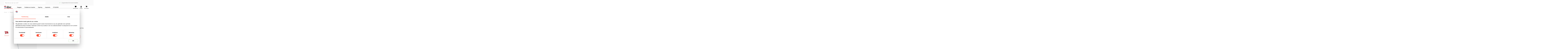

--- FILE ---
content_type: text/html; charset=UTF-8
request_url: https://dvc.nl/vlaggen/internationale-vlaggen/huurvlaggen/huurvlag-denemarken
body_size: 16945
content:


    </section>

<!DOCTYPE html>
<html lang="nl-NL" class="no-js" data-component="html">

<head>
    <meta charset="utf-8">
    <meta name="viewport" content="width=device-width">
    <meta name="disabled-adaptations" content="watch">
    <meta name="csrf-token" content="M0GtKooSgnk7fNP6hOBgtH56C2JkePZmmptFGu6c">

    
    
    
        <!-- Server Side Tag Tracking -->
    <script>(function(w,d,s,l,i){w[l]=w[l]||[];w[l].push({'gtm.start':new Date().getTime(),event:'gtm.js'});var f=d.getElementsByTagName(s)[0],j=d.createElement(s),dl=l!='dataLayer'?'&l='+l:'';j.async=true;j.src='https://sst.dvc.nl/gtm.js?id='+i+dl;f.parentNode.insertBefore(j,f);})(window,document,'script','dataLayer','GTM-NJZ4663');</script>
    <!-- End Server Side Tag Tracking -->
    
    <title>Huurvlag Denemarken - Online bestellen - DVC.nl</title>
    <link rel="apple-touch-icon" sizes="180x180" href="/apple-touch-icon-180x180.png">
    <link rel="apple-touch-icon" sizes="152x152" href="/apple-touch-icon-152x152.png">
    <link rel="apple-touch-icon" sizes="144x144" href="/apple-touch-icon-144x144.png">
    <link rel="apple-touch-icon" sizes="120x120" href="/apple-touch-icon-120x120.png">
    <link rel="apple-touch-icon" sizes="114x114" href="/apple-touch-icon-114x114.png">
    <link rel="apple-touch-icon" sizes="76x76" href="/apple-touch-icon-76x76.png">
    <link rel="apple-touch-icon" sizes="72x72" href="/apple-touch-icon-72x72.png">
    <link rel="apple-touch-icon" sizes="57x57" href="/apple-touch-icon-57x57.png">
    <link rel="apple-touch-icon" sizes="any" href="/apple-touch-icon.png">
    <link rel="icon" type="image/png" sizes="180x180" href="/favicon-180x180.png">
    <link rel="icon" type="image/png" sizes="96x96" href="/favicon-96x96.png">
    <link rel="icon" type="image/png" sizes="32x32" href="/favicon-32x32.png">
    <link rel="icon" type="image/png" sizes="16x16" href="/favicon-16x16.png">
    <link rel="icon" sizes="any" href="/favicon.ico">
    <link rel="icon" type="image/svg+xml" sizes="any" href="/favicon-180x180.svg">
    <link rel="manifest" href="/site.webmanifest">
    <meta name="msapplication-TileColor" content="#da532c">
    <meta name="theme-color" content="#ffffff">

                <meta name="google-site-verification" content="0Gvto89AhX_KCP3IkDRvgM8Jryo46kMjM5b4HzxXjPs" />
        <meta property=og:locale content="nl">
        <meta name=description property=og:description content="Op zoek naar een Deense huurvlag? Bestel deze veilig en snel op DVC.nl. Alle huurvlaggen zijn direct uit voorraad leverbaar.">
        <meta property=og:url content="">
        <meta property=og:site_name content="">
        <meta property=og:image content="https://dvc.nl/home">
        <meta property=og:title content="Huurvlag Denemarken - Online bestellen - DVC.nl">
        <link rel="alternate" href="https://dvc.nl/vlaggen/internationale-vlaggen/huurvlaggen/huurvlag-denemarken" hreflang="nl-nl" />
        <link rel="canonical" href="https://dvc.nl/vlaggen/internationale-vlaggen/huurvlaggen/huurvlag-denemarken" />
        <link href="https://cdn.jsdelivr.net/npm/bootstrap@5.3.3/dist/css/bootstrap.min.css" rel="stylesheet"
            integrity="sha384-QWTKZyjpPEjISv5WaRU9OFeRpok6YctnYmDr5pNlyT2bRjXh0JMhjY6hW+ALEwIH" crossorigin="anonymous">
        
    <link rel="preload" href="/css/fonts/fontawesome/fa-light-300.woff2" as="font" type="font/woff2" crossorigin>
<link rel="preload" href="/css/fonts/fontawesome/fa-light-300.woff" as="font" type="font/woff" crossorigin>
<link rel="preload" href="/css/fonts/fontawesome/fa-regular-400.woff2" as="font" type="font/woff2" crossorigin>
<link rel="preload" href="/css/fonts/fontawesome/fa-regular-400.woff" as="font" type="font/woff" crossorigin>
<link rel="preload" href="/css/fonts/fontawesome/fa-brands-400.woff2" as="font" type="font/woff2" crossorigin>
<link rel="preload" href="/css/fonts/fontawesome/fa-brands-400.woff" as="font" type="font/woff" crossorigin>

<link rel="preload" href="/css/fonts/museo/subset-MuseoSansCyrl-300.woff2" as="font" type="font/woff2" crossorigin>
<link rel="preload" href="/css/fonts/museo/subset-MuseoSansCyrl-300.woff" as="font" type="font/woff" crossorigin>
<link rel="preload" href="/css/fonts/museo/subset-MuseoSansCyrl-500.woff2" as="font" type="font/woff2" crossorigin>
<link rel="preload" href="/css/fonts/museo/subset-MuseoSansCyrl-500.woff" as="font" type="font/woff" crossorigin>
<link rel="preload" href="/css/fonts/museo/subset-MuseoSansCyrl-700.woff2" as="font" type="font/woff2" crossorigin>
<link rel="preload" href="/css/fonts/museo/subset-MuseoSansCyrl-700.woff" as="font" type="font/woff" crossorigin>

    <link href="/css/app.css?id=9e646fe73b5db071c120" rel="stylesheet">
        <script defer src="https://cdn.jsdelivr.net/npm/alpinejs@3.14.8/dist/cdn.min.js"></script>
        <style >[wire\:loading], [wire\:loading\.delay], [wire\:loading\.inline-block], [wire\:loading\.inline], [wire\:loading\.block], [wire\:loading\.flex], [wire\:loading\.table], [wire\:loading\.grid], [wire\:loading\.inline-flex] {display: none;}[wire\:loading\.delay\.shortest], [wire\:loading\.delay\.shorter], [wire\:loading\.delay\.short], [wire\:loading\.delay\.long], [wire\:loading\.delay\.longer], [wire\:loading\.delay\.longest] {display:none;}[wire\:offline] {display: none;}[wire\:dirty]:not(textarea):not(input):not(select) {display: none;}input:-webkit-autofill, select:-webkit-autofill, textarea:-webkit-autofill {animation-duration: 50000s;animation-name: livewireautofill;}@keyframes livewireautofill { from {} }</style>

                    <script type="text/javascript">
                var _smartsupp = _smartsupp || {};
                _smartsupp.key = 'bd1aaf04c603ce41c5bda62f088e07c1c7919247';
                _smartsupp.hideMobileWidget = true;

                window.smartsupp || (function(d) {
                    var s, c, o = smartsupp = function() {
                        o._.push(arguments);
                    };
                    o._ = [];

                    smartsupp('theme:colors', {
                        primary: '#4A4A4A',
                        banner: '#4A4A4A',
                        widget: '#4A4A4A'
                    });
                    smartsupp('translate', {
                        online: {
                            infoTitle: 'DVC'
                        },
                        offline: {
                            notice: 'We zijn helaas niet bereikbaar. Graag horen wij hoe wij je van dienst kunnen zijn via onderstaand contactformulier. We streven ernaar op kantoordagen binnen 3 uren te reageren. Of probeer eens onze <a target="_top" href="/klantenservice">veelgestelde vragen</a>.'
                        },
                        banner: {
                            bubble: {
                                text: 'Kunnen we je ergens mee helpen?'
                            }
                        }
                    });
                    smartsupp('chat:avatar', 'https://dvc.nl/images/smartsup-image-nl.png');
                    s = d.getElementsByTagName('script')[0];
                    c = d.createElement('script');
                    c.type = 'text/javascript';
                    c.charset = 'utf-8';
                    c.async = true;
                    c.src = 'https://www.smartsuppchat.com/loader.js?';
                    s.parentNode.insertBefore(c, s);
                })(document);
            </script>
                <script src="https://kit.fontawesome.com/22c2147bf0.js" crossorigin="anonymous"></script>
</head>

<body data-component="body" class="template template__app">
    
    
    
        <!-- Server Side Tag Tracking (noscript) -->
    <noscript><iframe src="https://sst.dvc.nl/ns.html?id=GTM-NJZ4663" height="0" width="0" style="display:none;visibility:hidden"></iframe></noscript>
    <!-- End Server Side Tag Tracking (noscript) -->
        
        <div id="dvc">
            <header class="main" id="header">

    <div class="pre-header">
        <div class="page-width">
            <div class="grid-two">
                <div wire:id="Mr3uMSynUv7A1BYwZUAL" wire:initial-data="{&quot;fingerprint&quot;:{&quot;id&quot;:&quot;Mr3uMSynUv7A1BYwZUAL&quot;,&quot;name&quot;:&quot;quick-search&quot;,&quot;locale&quot;:&quot;nl&quot;,&quot;path&quot;:&quot;vlaggen\/internationale-vlaggen\/huurvlaggen\/huurvlag-denemarken&quot;,&quot;method&quot;:&quot;GET&quot;,&quot;v&quot;:&quot;acj&quot;},&quot;effects&quot;:{&quot;listeners&quot;:[]},&quot;serverMemo&quot;:{&quot;children&quot;:[],&quot;errors&quot;:[],&quot;htmlHash&quot;:&quot;703274ae&quot;,&quot;data&quot;:{&quot;query&quot;:&quot;&quot;,&quot;search_data&quot;:null,&quot;highlightIndex&quot;:0,&quot;total_count&quot;:0,&quot;products&quot;:[]},&quot;dataMeta&quot;:[],&quot;checksum&quot;:&quot;00d36fc41a408435216c28b5de82e919a7b34c320dabf5fbf8e46f87c431a16f&quot;}}" class="relative">
    <form action="https://dvc.nl/zoeken" method="get">
        <input
            name="s"
            type="text"
            class="form-input w-100"
            placeholder="Waar ben je naar op zoek?"
            wire:model="query"
            wire:keydown.escape="resetData"
            wire:keydown.arrow-up="decrementHighlight"
            wire:keydown.arrow-down="incrementHighlight"
        />
    </form>

    </div>

<!-- Livewire Component wire-end:Mr3uMSynUv7A1BYwZUAL -->                <div class="uspticker js-uspticker">
                    <ul class="js-frame">
                                                                                    <li class="js-item"><a href=" https://dvc.nl/productieproces"  class="pre-header__link"><i class="fa-solid fa-check"></i> &nbsp;&nbsp;  Gegarandeerd de beste kwaliteit</a></li>
                                                                                                                <li class="js-item"><a href=" https://www.kiyoh.com/reviews/1058934/DVC "  target="_blank"  class="pre-header__link"><i class="fa-solid fa-check"></i> &nbsp;&nbsp;  Beoordeeld met een 9 door onze klanten <span><i class="fa-solid fa-star"></i><i class="fa-solid fa-star"></i><i class="fa-solid fa-star"></i><i class="fa-solid fa-star"></i><i class="fa-solid fa-star"></i></span></a></li>
                                                                                                                <li class="js-item"><a href=" https://dvc.nl/over-ons"  class="pre-header__link"><i class="fa-solid fa-check"></i> &nbsp;&nbsp;  Al 85 jaar specialist in vlag & signing</a></li>
                                                                        </ul>
                </div>
            </div>
        </div>
    </div>

    <section class="page-width" data-component="header-btn" data-close="110">

        <div class="main-menu-left">
            <div class="mobile-menu-buttons menu-buttons">
                <a href="#" class="menu-button menu-button--nav" data-component="main-menu-button"
                    data-toggle-class="active">
                    <span class="menu-button__line menu-button__line--top"></span>
                    <span class="menu-button__line menu-button__line--middle"></span>
                    <span class="menu-button__line menu-button__line--bottom"></span>
                </a>
                <a href="#" class="menu-button menu-button--back" data-component="back-menu-button" data-top="true">
                    <span class="menu-button__line menu-button__line--top"></span>
                    <span class="menu-button__line menu-button__line--middle"></span>
                    <span class="menu-button__line menu-button__line--bottom"></span>
                </a>
            </div>

            <figure class="logo logo-nl">
                <a href="https://dvc.nl">
                    <img src="https://dvc.nl/images/logo-nl.svg" title="Logo">
                </a>
            </figure>
            <nav class="main-menu" data-view="main-menu">
    <ul class="level-1">
                    
                <li
                                            data-component="header-btn"
                        data-open="156" data-close="110"
                        data-state="2"
                        class="vlaggen submenu"
                     >

                    <a class=""
                        href="https://dvc.nl/vlaggen"
                        >
                        <span>Vlaggen</span>
                                                    <i class="fa-solid fa-chevron-right"></i>
                                            </a>

                                            <ul class="level-2">
                            <li class="back-to-parent">
                                <i class="fa-solid fa-chevron-left"></i>
                                Terug
                            </li>
                            <li class="home">
                                <a class=""
                                    href="https://dvc.nl/vlaggen"
                                    >
                                    Vlaggen
                                </a>
                            </li>

                                                            <li class="submenu"
                                    data-component="header-btn"
                                    data-state="3"
                                    data-count="9"
                                    data-large="540"
                                    data-small="390"
                                                                            data-open="540"
                                                                        data-close="156">
                                    <a class=""
                                       href="https://dvc.nl/vlaggen/internationale-vlaggen"
                                       >
                                        <span>(Inter)nationale vlaggen</span>
                                        <i class="fa-solid fa-chevron-right"></i>
                                    </a>
                                    <div class="mega-menu">
    <header class="back-to-parent">
        <i class="fa-solid fa-chevron-left"></i>
        Terug
    </header>
    <section class="page-width">
      <a class="parent" href="https://dvc.nl/vlaggen/internationale-vlaggen">
        (Inter)nationale vlaggen
        <i class="fa-solid fa-arrow-right"></i>
      </a>
                    <div class="featured">
                <h5>Meest populaire producten</h5>
                <ul>
                                            <li>
                            <a href="https://dvc.nl/vlaggen/internationale-vlaggen/nederlandse-vlaggen/vlagpakket">
                                Vlagpakket
                            </a>
                        </li>
                                            <li>
                            <a href="https://dvc.nl/vlaggen/internationale-vlaggen/nederlandse-vlaggen/nederlandse-vlag">
                                Nederlandse vlag
                            </a>
                        </li>
                                            <li>
                            <a href="https://dvc.nl/vlaggen/internationale-vlaggen/provincievlaggen/friese-vlag">
                                Friese vlag
                            </a>
                        </li>
                                            <li>
                            <a href="https://dvc.nl/vlaggen/internationale-vlaggen/landenvlaggen/europese-unie-vlag">
                                E.U. vlag
                            </a>
                        </li>
                                            <li>
                            <a href="https://dvc.nl/vlaggen/wimpels">
                                Wimpels
                            </a>
                        </li>
                                    </ul>
            </div>
        
                    <div class="categories">
                                                            <a href="https://dvc.nl/vlaggen/internationale-vlaggen/landenvlaggen">
                            <figure>
                              <img alt="Landenvlaggen" loading="lazy" width="130" height="130" src="https://dvc-images.imgix.net/products/Iconscat3/Belgie-vlag.png?auto=compress&amp;w=260&amp;h=260&amp;fit=max&amp;usm=15&amp;crop=faces,entropy"/>
                            </figure>
                            <span>Landenvlaggen</span>
                        </a>
                                                                                <a href="https://dvc.nl/vlaggen/internationale-vlaggen/nederlandse-vlaggen">
                            <figure>
                              <img alt="Nederlandse vlaggen" loading="lazy" width="130" height="130" src="https://dvc-images.imgix.net/products/Iconscat3/Landenvlag.png?auto=compress&amp;w=260&amp;h=260&amp;fit=max&amp;usm=15&amp;crop=faces,entropy"/>
                            </figure>
                            <span>Nederlandse vlaggen</span>
                        </a>
                                                                                <a href="https://dvc.nl/vlaggen/internationale-vlaggen/provincievlaggen">
                            <figure>
                              <img alt="Provincievlaggen" loading="lazy" width="130" height="130" src="https://dvc-images.imgix.net/products/Iconscat3/Provincievlaggen-nl.png?auto=compress&amp;w=260&amp;h=260&amp;fit=max&amp;usm=15&amp;crop=faces,entropy"/>
                            </figure>
                            <span>Provincievlaggen</span>
                        </a>
                                                                                <a href="https://dvc.nl/vlaggen/internationale-vlaggen/gemeentevlaggen">
                            <figure>
                              <img alt="Gemeentevlaggen" loading="lazy" width="130" height="130" src="https://dvc-images.imgix.net/products/Iconscat3/Gemeentevlaggen-nl.png?auto=compress&amp;w=260&amp;h=260&amp;fit=max&amp;usm=15&amp;crop=faces,entropy"/>
                            </figure>
                            <span>Gemeentevlaggen</span>
                        </a>
                                                                                <a href="https://dvc.nl/vlaggen/internationale-vlaggen/stadvlaggen">
                            <figure>
                              <img alt="Stadsvlaggen" loading="lazy" width="130" height="130" src="https://dvc-images.imgix.net/products/Iconscat3/Provincievlag-be.png?auto=compress&amp;w=260&amp;h=260&amp;fit=max&amp;usm=15&amp;crop=faces,entropy"/>
                            </figure>
                            <span>Stadsvlaggen</span>
                        </a>
                                                                                <a href="https://dvc.nl/vlaggen/internationale-vlaggen/streekvlaggen">
                            <figure>
                              <img alt="Streekvlaggen" loading="lazy" width="130" height="130" src="https://dvc-images.imgix.net/products/Iconscat3/Streekvlaggen.png?auto=compress&amp;w=260&amp;h=260&amp;fit=max&amp;usm=15&amp;crop=faces,entropy"/>
                            </figure>
                            <span>Streekvlaggen</span>
                        </a>
                                                                                <a href="https://dvc.nl/vlaggen/internationale-vlaggen/scheepsvlaggen">
                            <figure>
                              <img alt="Scheepsvlaggen" loading="lazy" width="130" height="130" src="https://dvc-images.imgix.net/products/Iconscat3/Themavlaggen.png?auto=compress&amp;w=260&amp;h=260&amp;fit=max&amp;usm=15&amp;crop=faces,entropy"/>
                            </figure>
                            <span>Scheepsvlaggen</span>
                        </a>
                                                                                <a href="https://dvc.nl/vlaggen/internationale-vlaggen/huurvlaggen">
                            <figure>
                              <img alt="Huurvlaggen" loading="lazy" width="130" height="130" src="https://dvc-images.imgix.net/products/Iconscat3/Gemeentevlag-be.png?auto=compress&amp;w=260&amp;h=260&amp;fit=max&amp;usm=15&amp;crop=faces,entropy"/>
                            </figure>
                            <span>Huurvlaggen</span>
                        </a>
                                                                                <a href="https://dvc.nl/vlaggen/internationale-vlaggen/bootvlaggen">
                            <figure>
                              <img alt="Bootvlaggen" loading="lazy" width="130" height="130" src="https://dvc-images.imgix.net/bootvlaggen.png?auto=compress&amp;w=260&amp;h=260&amp;fit=max&amp;usm=15&amp;crop=faces,entropy"/>
                            </figure>
                            <span>Bootvlaggen</span>
                        </a>
                                                </div>
            </section>
</div>
                                </li>
                                                            <li class="submenu"
                                    data-component="header-btn"
                                    data-state="3"
                                    data-count="9"
                                    data-large="540"
                                    data-small="390"
                                                                            data-open="540"
                                                                        data-close="156">
                                    <a class=""
                                       href="https://dvc.nl/vlaggen/vlaggen-bedrukken"
                                       >
                                        <span>Vlaggen bedrukken</span>
                                        <i class="fa-solid fa-chevron-right"></i>
                                    </a>
                                    <div class="mega-menu">
    <header class="back-to-parent">
        <i class="fa-solid fa-chevron-left"></i>
        Terug
    </header>
    <section class="page-width">
      <a class="parent" href="https://dvc.nl/vlaggen/vlaggen-bedrukken">
        Vlaggen bedrukken
        <i class="fa-solid fa-arrow-right"></i>
      </a>
                    <div class="featured">
                <h5>Meest populaire producten</h5>
                <ul>
                                            <li>
                            <a href="https://dvc.nl/vlaggen/vlaggen-bedrukken/gevelvlaggen">
                                Gevelvlag
                            </a>
                        </li>
                                            <li>
                            <a href="https://dvc.nl/vlaggen/vlaggen-bedrukken/beachvlaggen/beachvlag-event-scheve-hoek">
                                Beachvlag Event
                            </a>
                        </li>
                                            <li>
                            <a href="https://dvc.nl/vlaggen/wimpels/wimpels-bedrukken/wimpel">
                                Wimpel
                            </a>
                        </li>
                                            <li>
                            <a href="https://dvc.nl/signing/spandoek/ontwerpen">
                                Spandoek bedrukken
                            </a>
                        </li>
                                    </ul>
            </div>
        
                    <div class="categories">
                                                            <a href="https://dvc.nl/vlaggen/vlaggen-bedrukken/mastvlaggen">
                            <figure>
                              <img alt="Mastvlaggen" loading="lazy" width="130" height="130" src="https://dvc-images.imgix.net/products/Iconscat3/Mastvlaggen_DVC.png?auto=compress&amp;w=260&amp;h=260&amp;fit=max&amp;usm=15&amp;crop=faces,entropy"/>
                            </figure>
                            <span>Mastvlaggen</span>
                        </a>
                                                                                <a href="https://dvc.nl/vlaggen/vlaggen-bedrukken/baniervlaggen">
                            <figure>
                              <img alt="Baniervlaggen" loading="lazy" width="130" height="130" src="https://dvc-images.imgix.net/products/Iconscat3/Baniervlag.png?auto=compress&amp;w=260&amp;h=260&amp;fit=max&amp;usm=15&amp;crop=faces,entropy"/>
                            </figure>
                            <span>Baniervlaggen</span>
                        </a>
                                                                                <a href="https://dvc.nl/vlaggen/vlaggen-bedrukken/gevelvlaggen">
                            <figure>
                              <img alt="Gevelvlaggen" loading="lazy" width="130" height="130" src="https://dvc-images.imgix.net/products/Iconscat3/Gevelvlaggen.png?auto=compress&amp;w=260&amp;h=260&amp;fit=max&amp;usm=15&amp;crop=faces,entropy"/>
                            </figure>
                            <span>Gevelvlaggen</span>
                        </a>
                                                                                <a href="https://dvc.nl/vlaggen/vlaggen-bedrukken/kioskvlaggen">
                            <figure>
                              <img alt="Kioskvlaggen" loading="lazy" width="130" height="130" src="https://dvc-images.imgix.net/products/Iconscat3/Kioskvlaggen.png?auto=compress&amp;w=260&amp;h=260&amp;fit=max&amp;usm=15&amp;crop=faces,entropy"/>
                            </figure>
                            <span>Kioskvlaggen</span>
                        </a>
                                                                                <a href="https://dvc.nl/vlaggen/vlaggen-bedrukken/bootvlaggen-eigen-ontwerp">
                            <figure>
                              <img alt="Bootvlaggen" loading="lazy" width="130" height="130" src="https://dvc-images.imgix.net/products/Iconscat3/bootvlaggen.png?auto=compress&amp;w=260&amp;h=260&amp;fit=max&amp;usm=15&amp;crop=faces,entropy"/>
                            </figure>
                            <span>Bootvlaggen</span>
                        </a>
                                                                                <a href="https://dvc.nl/vlaggen/vlaggen-bedrukken/tafelvlaggen">
                            <figure>
                              <img alt="Tafelvlaggen" loading="lazy" width="130" height="130" src="https://dvc-images.imgix.net/products/Iconscat3/Tafelvlaggen.png?auto=compress&amp;w=260&amp;h=260&amp;fit=max&amp;usm=15&amp;crop=faces,entropy"/>
                            </figure>
                            <span>Tafelvlaggen</span>
                        </a>
                                                                                <a href="https://dvc.nl/vlaggen/vlaggen-bedrukken/vlaggenlijnen">
                            <figure>
                              <img alt="Vlaggenlijnen" loading="lazy" width="130" height="130" src="https://dvc-images.imgix.net/products/Iconscat3/Vlaggenlijn.png?auto=compress&amp;w=260&amp;h=260&amp;fit=max&amp;usm=15&amp;crop=faces,entropy"/>
                            </figure>
                            <span>Vlaggenlijnen</span>
                        </a>
                                                                                <a href="https://dvc.nl/vlaggen/vlaggen-bedrukken/beachvlaggen">
                            <figure>
                              <img alt="Beachvlaggen" loading="lazy" width="130" height="130" src="https://dvc-images.imgix.net/products/Iconscat3/Beachvlag.png?auto=compress&amp;w=260&amp;h=260&amp;fit=max&amp;usm=15&amp;crop=faces,entropy"/>
                            </figure>
                            <span>Beachvlaggen</span>
                        </a>
                                                                                <a href="https://dvc.nl/vlaggen/vlaggen-bedrukken/petflag-bedrukken">
                            <figure>
                              <img alt="ECO vlaggen" loading="lazy" width="130" height="130" src="https://dvc-images.imgix.net/products/Iconscat3/ECO-vlaggen_2.png?auto=compress&amp;w=260&amp;h=260&amp;fit=max&amp;usm=15&amp;crop=faces,entropy"/>
                            </figure>
                            <span>ECO vlaggen</span>
                        </a>
                                                </div>
            </section>
</div>
                                </li>
                                                            <li class="submenu"
                                    data-component="header-btn"
                                    data-state="3"
                                    data-count="12"
                                    data-large="540"
                                    data-small="390"
                                                                            data-open="540"
                                                                        data-close="156">
                                    <a class=""
                                       href="https://dvc.nl/vlaggen/themavlaggen"
                                       >
                                        <span>Themavlaggen</span>
                                        <i class="fa-solid fa-chevron-right"></i>
                                    </a>
                                    <div class="mega-menu">
    <header class="back-to-parent">
        <i class="fa-solid fa-chevron-left"></i>
        Terug
    </header>
    <section class="page-width">
      <a class="parent" href="https://dvc.nl/vlaggen/themavlaggen">
        Themavlaggen
        <i class="fa-solid fa-arrow-right"></i>
      </a>
                    <div class="featured">
                <h5>Meest populaire producten</h5>
                <ul>
                                            <li>
                            <a href="https://dvc.nl/vlaggen/themavlaggen/gelegenheidsassortiment/vrede-vlag">
                                Vredesvlag
                            </a>
                        </li>
                                            <li>
                            <a href="https://dvc.nl/vlaggen/themavlaggen/regenboog-assortiment/progress-flag">
                                Progress Flag
                            </a>
                        </li>
                                            <li>
                            <a href="https://dvc.nl/vlaggen/themavlaggen/geboorte-assortiment/geboortevlag-eigen-ontwerp">
                                Geboortevlag eigen ontwerp
                            </a>
                        </li>
                                            <li>
                            <a href="https://dvc.nl/vlaggen/themavlaggen/gelegenheidsassortiment/carnaval-vlag-rechtformaat">
                                Carnavalsvlag
                            </a>
                        </li>
                                    </ul>
            </div>
        
                    <div class="categories">
                                                            <a href="https://dvc.nl/vlaggen/themavlaggen/carnaval">
                            <figure>
                              <img alt="Carnaval" loading="lazy" width="130" height="130" src="https://dvc-images.imgix.net/products/Iconscat3/Carnaval_vlaggen.png?auto=compress&amp;w=260&amp;h=260&amp;fit=max&amp;usm=15&amp;crop=faces,entropy"/>
                            </figure>
                            <span>Carnaval</span>
                        </a>
                                                                                <a href="https://dvc.nl/vlaggen/themavlaggen/regenboog-assortiment">
                            <figure>
                              <img alt="Regenboog" loading="lazy" width="130" height="130" src="https://dvc-images.imgix.net/products/Iconscat3/Gelegenheidsvlaggen.png?auto=compress&amp;w=260&amp;h=260&amp;fit=max&amp;usm=15&amp;crop=faces,entropy"/>
                            </figure>
                            <span>Regenboog</span>
                        </a>
                                                                                <a href="https://dvc.nl/vlaggen/themavlaggen/geboorte-assortiment">
                            <figure>
                              <img alt="Geboorte" loading="lazy" width="130" height="130" src="https://dvc-images.imgix.net/products/Iconscat3/Geboorte-vlaggen.png?auto=compress&amp;w=260&amp;h=260&amp;fit=max&amp;usm=15&amp;crop=faces,entropy"/>
                            </figure>
                            <span>Geboorte</span>
                        </a>
                                                                                <a href="https://dvc.nl/vlaggen/themavlaggen/recreatie-en-horeca">
                            <figure>
                              <img alt="Recreatie en horeca" loading="lazy" width="130" height="130" src="https://dvc-images.imgix.net/products/Iconscat3/Recreatie_vlaggen.png?auto=compress&amp;w=260&amp;h=260&amp;fit=max&amp;usm=15&amp;crop=faces,entropy"/>
                            </figure>
                            <span>Recreatie en horeca</span>
                        </a>
                                                                                <a href="https://dvc.nl/vlaggen/themavlaggen/sport">
                            <figure>
                              <img alt="Sport" loading="lazy" width="130" height="130" src="https://dvc-images.imgix.net/products/Iconscat3/Sport_vlaggen_icon.png?auto=compress&amp;w=260&amp;h=260&amp;fit=max&amp;usm=15&amp;crop=faces,entropy"/>
                            </figure>
                            <span>Sport</span>
                        </a>
                                                                                <a href="https://dvc.nl/vlaggen/themavlaggen/gelegenheidsassortiment">
                            <figure>
                              <img alt="Gelegenheid" loading="lazy" width="130" height="130" src="https://dvc-images.imgix.net/products/Iconscat3/Overige-vlaggen.png?auto=compress&amp;w=260&amp;h=260&amp;fit=max&amp;usm=15&amp;crop=faces,entropy"/>
                            </figure>
                            <span>Gelegenheid</span>
                        </a>
                                                                                <a href="https://dvc.nl/vlaggen/themavlaggen/beachvlag-assortiment">
                            <figure>
                              <img alt="Themabeachvlaggen" loading="lazy" width="130" height="130" src="https://dvc-images.imgix.net/products/Iconscat3/Beachvlag-thema.png?auto=compress&amp;w=260&amp;h=260&amp;fit=max&amp;usm=15&amp;crop=faces,entropy"/>
                            </figure>
                            <span>Themabeachvlaggen</span>
                        </a>
                                                                                <a href="https://dvc.nl/vlaggen/themavlaggen/koningsdag">
                            <figure>
                              <img alt="Koningsdag" loading="lazy" width="130" height="130" src="https://dvc-images.imgix.net/products/Iconscat3/Landenvlag.png?auto=compress&amp;w=260&amp;h=260&amp;fit=max&amp;usm=15&amp;crop=faces,entropy"/>
                            </figure>
                            <span>Koningsdag</span>
                        </a>
                                                                                <a href="https://dvc.nl/vlaggen/themavlaggen/geslaagd-assortiment">
                            <figure>
                              <img alt="Geslaagd" loading="lazy" width="130" height="130" src="https://dvc-images.imgix.net/products/Iconscat3/Geslaagd_vlaggen.png?auto=compress&amp;w=260&amp;h=260&amp;fit=max&amp;usm=15&amp;crop=faces,entropy"/>
                            </figure>
                            <span>Geslaagd</span>
                        </a>
                                                                                <a href="https://dvc.nl/vlaggen/themavlaggen/admiraliteitsdagen">
                            <figure>
                              <img alt="Admiraliteitsdagen" loading="lazy" width="130" height="130" src="https://dvc-images.imgix.net/products/Iconscat3/Overige-vlaggen.png?auto=compress&amp;w=260&amp;h=260&amp;fit=max&amp;usm=15&amp;crop=faces,entropy"/>
                            </figure>
                            <span>Admiraliteitsdagen</span>
                        </a>
                                                                                                                        </div>
            </section>
</div>
                                </li>
                                                            <li class="submenu"
                                    data-component="header-btn"
                                    data-state="3"
                                    data-count="8"
                                    data-large="540"
                                    data-small="390"
                                                                            data-open="540"
                                                                        data-close="156">
                                    <a class=""
                                       href="https://dvc.nl/vlaggen/wimpels"
                                       >
                                        <span>Wimpels</span>
                                        <i class="fa-solid fa-chevron-right"></i>
                                    </a>
                                    <div class="mega-menu">
    <header class="back-to-parent">
        <i class="fa-solid fa-chevron-left"></i>
        Terug
    </header>
    <section class="page-width">
      <a class="parent" href="https://dvc.nl/vlaggen/wimpels">
        Wimpels
        <i class="fa-solid fa-arrow-right"></i>
      </a>
                    <div class="featured">
                <h5>Meest populaire producten</h5>
                <ul>
                                            <li>
                            <a href="https://dvc.nl/vlaggen/wimpels/nederlandse-wimpels/oranje-wimpel">
                                Oranje wimpel
                            </a>
                        </li>
                                            <li>
                            <a href="https://dvc.nl/vlaggen/wimpels/provinciewimpels/friese-wimpel">
                                Friese wimpel
                            </a>
                        </li>
                                            <li>
                            <a href="https://dvc.nl/vlaggen/wimpels/nederlandse-wimpels/wimpelstok-rubber">
                                Fluisterwimpel stokje
                            </a>
                        </li>
                                            <li>
                            <a href="https://dvc.nl/vlaggen/wimpels/wimpels-bedrukken">
                                Wimpel met eigen ontwerp
                            </a>
                        </li>
                                    </ul>
            </div>
        
                    <div class="categories">
                                                            <a href="https://dvc.nl/vlaggen/wimpels/nederlandse-wimpels">
                            <figure>
                              <img alt="Nederlandse wimpels" loading="lazy" width="130" height="130" src="https://dvc-images.imgix.net/products/Iconscat3/Wimpel-nl.png?auto=compress&amp;w=260&amp;h=260&amp;fit=max&amp;usm=15&amp;crop=faces,entropy"/>
                            </figure>
                            <span>Nederlandse wimpels</span>
                        </a>
                                                                                <a href="https://dvc.nl/vlaggen/wimpels/provinciewimpels">
                            <figure>
                              <img alt="Provincie wimpels" loading="lazy" width="130" height="130" src="https://dvc-images.imgix.net/products/Iconscat3/Wimpel-Friesland.png?auto=compress&amp;w=260&amp;h=260&amp;fit=max&amp;usm=15&amp;crop=faces,entropy"/>
                            </figure>
                            <span>Provincie wimpels</span>
                        </a>
                                                                                <a href="https://dvc.nl/vlaggen/wimpels/internationale-wimpels">
                            <figure>
                              <img alt="Internationale wimpels" loading="lazy" width="130" height="130" src="https://dvc-images.imgix.net/products/Iconscat3/Wimpel.png?auto=compress&amp;w=260&amp;h=260&amp;fit=max&amp;usm=15&amp;crop=faces,entropy"/>
                            </figure>
                            <span>Internationale wimpels</span>
                        </a>
                                                                                <a href="https://dvc.nl/vlaggen/wimpels/gemeentewimpels">
                            <figure>
                              <img alt="Gemeentewimpels" loading="lazy" width="130" height="130" src="https://dvc-images.imgix.net/products/Iconscat3/Wimpel.png?auto=compress&amp;w=260&amp;h=260&amp;fit=max&amp;usm=15&amp;crop=faces,entropy"/>
                            </figure>
                            <span>Gemeentewimpels</span>
                        </a>
                                                                                <a href="https://dvc.nl/vlaggen/wimpels/masttopwimpels">
                            <figure>
                              <img alt="Masttopwimpels" loading="lazy" width="130" height="130" src="https://dvc-images.imgix.net/products/Iconscat3/Wimpel.png?auto=compress&amp;w=260&amp;h=260&amp;fit=max&amp;usm=15&amp;crop=faces,entropy"/>
                            </figure>
                            <span>Masttopwimpels</span>
                        </a>
                                                                                <a href="https://dvc.nl/vlaggen/wimpels/gelegenheidswimpels">
                            <figure>
                              <img alt="Gelegenheidswimpels" loading="lazy" width="130" height="130" src="https://dvc-images.imgix.net/products/Iconscat3/Wimpel.png?auto=compress&amp;w=260&amp;h=260&amp;fit=max&amp;usm=15&amp;crop=faces,entropy"/>
                            </figure>
                            <span>Gelegenheidswimpels</span>
                        </a>
                                                                                <a href="https://dvc.nl/vlaggen/wimpels/streekwimpels">
                            <figure>
                              <img alt="Streekwimpels" loading="lazy" width="130" height="130" src="https://dvc-images.imgix.net/products/Iconscat3/Wimpel.png?auto=compress&amp;w=260&amp;h=260&amp;fit=max&amp;usm=15&amp;crop=faces,entropy"/>
                            </figure>
                            <span>Streekwimpels</span>
                        </a>
                                                                                <a href="https://dvc.nl/vlaggen/wimpels/wimpels-bedrukken">
                            <figure>
                              <img alt="Wimpels bedrukken" loading="lazy" width="130" height="130" src="https://dvc-images.imgix.net/products/Iconscat3/Wimpel.png?auto=compress&amp;w=260&amp;h=260&amp;fit=max&amp;usm=15&amp;crop=faces,entropy"/>
                            </figure>
                            <span>Wimpels bedrukken</span>
                        </a>
                                                </div>
            </section>
</div>
                                </li>
                                                            <li class="submenu"
                                    data-component="header-btn"
                                    data-state="3"
                                    data-count="3"
                                    data-large="540"
                                    data-small="390"
                                                                            data-open="390"
                                                                        data-close="156">
                                    <a class=""
                                       href="https://dvc.nl/vlaggen/beachflags"
                                       >
                                        <span>Beachflags</span>
                                        <i class="fa-solid fa-chevron-right"></i>
                                    </a>
                                    <div class="mega-menu">
    <header class="back-to-parent">
        <i class="fa-solid fa-chevron-left"></i>
        Terug
    </header>
    <section class="page-width">
      <a class="parent" href="https://dvc.nl/vlaggen/beachflags">
        Beachflags
        <i class="fa-solid fa-arrow-right"></i>
      </a>
                    <div class="featured">
                <h5>Meest populaire producten</h5>
                <ul>
                                            <li>
                            <a href="https://dvc.nl/vlaggen/beachflags/eigen-ontwerp/beachvlag-event-scheve-hoek">
                                Beachflag Event bedrukken
                            </a>
                        </li>
                                            <li>
                            <a href="https://dvc.nl/vlaggen/vlaggen-bedrukken/beachvlaggen/dropflag-beachflag">
                                Dropflag met logo
                            </a>
                        </li>
                                            <li>
                            <a href="https://dvc.nl/vlaggen/themavlaggen/beachvlag-assortiment/beachvlag-open">
                                &#039;Wij zijn open&#039; beachflag
                            </a>
                        </li>
                                    </ul>
            </div>
        
                    <div class="categories">
                                                            <a href="https://dvc.nl/vlaggen/beachflags/eigen-ontwerp">
                            <figure>
                              <img alt="Eigen ontwerp" loading="lazy" width="130" height="130" src="https://dvc-images.imgix.net/products/Iconscat3/Beachvlag.png?auto=compress&amp;w=260&amp;h=260&amp;fit=max&amp;usm=15&amp;crop=faces,entropy"/>
                            </figure>
                            <span>Eigen ontwerp</span>
                        </a>
                                                                                <a href="https://dvc.nl/vlaggen/beachflags/thema">
                            <figure>
                              <img alt="Thema" loading="lazy" width="130" height="130" src="https://dvc-images.imgix.net/products/Iconscat3/Beachvlag-thema.png?auto=compress&amp;w=260&amp;h=260&amp;fit=max&amp;usm=15&amp;crop=faces,entropy"/>
                            </figure>
                            <span>Thema</span>
                        </a>
                                                                                <a href="https://dvc.nl/vlaggen/beachflags/accessoires">
                            <figure>
                              <img alt="Accessoires" loading="lazy" width="130" height="130" src="https://dvc-images.imgix.net/products/Iconscat3/Beachvlag-accessoires.png?auto=compress&amp;w=260&amp;h=260&amp;fit=max&amp;usm=15&amp;crop=faces,entropy"/>
                            </figure>
                            <span>Accessoires</span>
                        </a>
                                                </div>
            </section>
</div>
                                </li>
                                                    </ul>
                                    </li>
                                
                <li
                                            data-component="header-btn"
                        data-open="156" data-close="110"
                        data-state="2"
                        class="stokken en masten submenu"
                     >

                    <a class=""
                        href="https://dvc.nl/stokken-en-masten"
                        >
                        <span>Stokken en masten</span>
                                                    <i class="fa-solid fa-chevron-right"></i>
                                            </a>

                                            <ul class="level-2">
                            <li class="back-to-parent">
                                <i class="fa-solid fa-chevron-left"></i>
                                Terug
                            </li>
                            <li class="home">
                                <a class=""
                                    href="https://dvc.nl/stokken-en-masten"
                                    >
                                    Stokken en masten
                                </a>
                            </li>

                                                            <li class="submenu"
                                    data-component="header-btn"
                                    data-state="3"
                                    data-count="4"
                                    data-large="540"
                                    data-small="390"
                                                                            data-open="390"
                                                                        data-close="156">
                                    <a class=""
                                       href="https://dvc.nl/stokken-en-masten/vlaggenmasten"
                                       >
                                        <span>Vlaggenmasten</span>
                                        <i class="fa-solid fa-chevron-right"></i>
                                    </a>
                                    <div class="mega-menu">
    <header class="back-to-parent">
        <i class="fa-solid fa-chevron-left"></i>
        Terug
    </header>
    <section class="page-width">
      <a class="parent" href="https://dvc.nl/stokken-en-masten/vlaggenmasten">
        Vlaggenmasten
        <i class="fa-solid fa-arrow-right"></i>
      </a>
                    <div class="featured">
                <h5>Meest populaire producten</h5>
                <ul>
                                            <li>
                            <a href="https://dvc.nl/stokken-en-masten/vlaggenmasten/vlaggenmasten-polyester/vlaggenmast-met-kikker-en-koord">
                                Mast met kikker en koord
                            </a>
                        </li>
                                            <li>
                            <a href="https://dvc.nl/stokken-en-masten/vlaggenmasten/accessoires-vlaggenmasten/mastknop">
                                Mastknop
                            </a>
                        </li>
                                            <li>
                            <a href="https://dvc.nl/stokken-en-masten/vlaggenmasten/accessoires-vlaggenmasten/antiklimbeugel">
                                Antiklimbeugel
                            </a>
                        </li>
                                            <li>
                            <a href="https://dvc.nl/stokken-en-masten/vlaggenmasten/vlaggenmasten-polyester/mastpakket-fairybell-inclusief-plaatsing">
                                Actiepakket vlaggenmast met Fairybell
                            </a>
                        </li>
                                    </ul>
            </div>
        
                    <div class="categories">
                                                            <a href="https://dvc.nl/stokken-en-masten/vlaggenmasten/vlaggenmasten-polyester">
                            <figure>
                              <img alt="Vlaggenmasten polyester" loading="lazy" width="130" height="130" src="https://dvc-images.imgix.net/products/Iconscat3/Vlaggenmast.png?auto=compress&amp;w=260&amp;h=260&amp;fit=max&amp;usm=15&amp;crop=faces,entropy"/>
                            </figure>
                            <span>Vlaggenmasten polyester</span>
                        </a>
                                                                                <a href="https://dvc.nl/stokken-en-masten/vlaggenmasten/vlaggenmasten-aluminium">
                            <figure>
                              <img alt="Vlaggenmasten aluminium" loading="lazy" width="130" height="130" src="https://dvc-images.imgix.net/products/Iconscat3/Vlaggenmast.png?auto=compress&amp;w=260&amp;h=260&amp;fit=max&amp;usm=15&amp;crop=faces,entropy"/>
                            </figure>
                            <span>Vlaggenmasten aluminium</span>
                        </a>
                                                                                <a href="https://dvc.nl/stokken-en-masten/vlaggenmasten/masthouders-vlaggenmast">
                            <figure>
                              <img alt="Masthouders" loading="lazy" width="130" height="130" src="https://dvc-images.imgix.net/products/Iconscat3/Masthouder2.png?auto=compress&amp;w=260&amp;h=260&amp;fit=max&amp;usm=15&amp;crop=faces,entropy"/>
                            </figure>
                            <span>Masthouders</span>
                        </a>
                                                                                <a href="https://dvc.nl/stokken-en-masten/vlaggenmasten/accessoires-vlaggenmasten">
                            <figure>
                              <img alt="Accessoires" loading="lazy" width="130" height="130" src="https://dvc-images.imgix.net/products/Iconscat3/Mast-accessoires.png?auto=compress&amp;w=260&amp;h=260&amp;fit=max&amp;usm=15&amp;crop=faces,entropy"/>
                            </figure>
                            <span>Accessoires</span>
                        </a>
                                                </div>
            </section>
</div>
                                </li>
                                                            <li class="submenu"
                                    data-component="header-btn"
                                    data-state="3"
                                    data-count="4"
                                    data-large="540"
                                    data-small="390"
                                                                            data-open="390"
                                                                        data-close="156">
                                    <a class=""
                                       href="https://dvc.nl/stokken-en-masten/baniermasten"
                                       >
                                        <span>Baniermasten</span>
                                        <i class="fa-solid fa-chevron-right"></i>
                                    </a>
                                    <div class="mega-menu">
    <header class="back-to-parent">
        <i class="fa-solid fa-chevron-left"></i>
        Terug
    </header>
    <section class="page-width">
      <a class="parent" href="https://dvc.nl/stokken-en-masten/baniermasten">
        Baniermasten
        <i class="fa-solid fa-arrow-right"></i>
      </a>
                    <div class="featured">
                <h5>Meest populaire producten</h5>
                <ul>
                                            <li>
                            <a href="https://dvc.nl/stokken-en-masten/baniermasten/accessoires-baniermasten/antidiefstal-gewicht">
                                Antidiefstal gewicht
                            </a>
                        </li>
                                            <li>
                            <a href="https://dvc.nl/stokken-en-masten/vlaggenmasten/masthouders-vlaggenmast/kantelanker-polyester-mast">
                                Kantelanker polyester mast
                            </a>
                        </li>
                                    </ul>
            </div>
        
                    <div class="categories">
                                                            <a href="https://dvc.nl/stokken-en-masten/baniermasten/baniermasten-polyester">
                            <figure>
                              <img alt="Baniermasten polyester" loading="lazy" width="130" height="130" src="https://dvc-images.imgix.net/products/Iconscat3/Baniermast.png?auto=compress&amp;w=260&amp;h=260&amp;fit=max&amp;usm=15&amp;crop=faces,entropy"/>
                            </figure>
                            <span>Baniermasten polyester</span>
                        </a>
                                                                                <a href="https://dvc.nl/stokken-en-masten/baniermasten/baniermasten-aluminium">
                            <figure>
                              <img alt="Baniermasten aluminium" loading="lazy" width="130" height="130" src="https://dvc-images.imgix.net/products/Iconscat3/Baniermast.png?auto=compress&amp;w=260&amp;h=260&amp;fit=max&amp;usm=15&amp;crop=faces,entropy"/>
                            </figure>
                            <span>Baniermasten aluminium</span>
                        </a>
                                                                                <a href="https://dvc.nl/stokken-en-masten/baniermasten/masthouders-baniermasten">
                            <figure>
                              <img alt="Masthouders" loading="lazy" width="130" height="130" src="https://dvc-images.imgix.net/products/Iconscat3/Masthouder.png?auto=compress&amp;w=260&amp;h=260&amp;fit=max&amp;usm=15&amp;crop=faces,entropy"/>
                            </figure>
                            <span>Masthouders</span>
                        </a>
                                                                                <a href="https://dvc.nl/stokken-en-masten/baniermasten/accessoires-baniermasten">
                            <figure>
                              <img alt="Accessoires" loading="lazy" width="130" height="130" src="https://dvc-images.imgix.net/products/Iconscat3/Mast-accessoires.png?auto=compress&amp;w=260&amp;h=260&amp;fit=max&amp;usm=15&amp;crop=faces,entropy"/>
                            </figure>
                            <span>Accessoires</span>
                        </a>
                                                </div>
            </section>
</div>
                                </li>
                                                            <li class="submenu"
                                    data-component="header-btn"
                                    data-state="3"
                                    data-count="4"
                                    data-large="540"
                                    data-small="390"
                                                                            data-open="390"
                                                                        data-close="156">
                                    <a class=""
                                       href="https://dvc.nl/stokken-en-masten/vlaggenstokken"
                                       >
                                        <span>Vlaggenstokken</span>
                                        <i class="fa-solid fa-chevron-right"></i>
                                    </a>
                                    <div class="mega-menu">
    <header class="back-to-parent">
        <i class="fa-solid fa-chevron-left"></i>
        Terug
    </header>
    <section class="page-width">
      <a class="parent" href="https://dvc.nl/stokken-en-masten/vlaggenstokken">
        Vlaggenstokken
        <i class="fa-solid fa-arrow-right"></i>
      </a>
                    <div class="featured">
                <h5>Meest populaire producten</h5>
                <ul>
                                            <li>
                            <a href="https://dvc.nl/stokken-en-masten/vlaggenstokken/vlaggenstokken/vlaggenstok">
                                Vlaggenstok
                            </a>
                        </li>
                                            <li>
                            <a href="https://dvc.nl/stokken-en-masten/vlaggenstokken/gevelstok-accessoires/flagclip">
                                Flagclips
                            </a>
                        </li>
                                            <li>
                            <a href="https://dvc.nl/stokken-en-masten/vlaggenstokken/gevelstok-accessoires/handystick">
                                Handystick
                            </a>
                        </li>
                                    </ul>
            </div>
        
                    <div class="categories">
                                                            <a href="https://dvc.nl/stokken-en-masten/vlaggenstokken/vlaggenstokken">
                            <figure>
                              <img alt="Vlaggenstokken" loading="lazy" width="130" height="130" src="https://dvc-images.imgix.net/products/Iconscat3/Vlaggenstok.png?auto=compress&amp;w=260&amp;h=260&amp;fit=max&amp;usm=15&amp;crop=faces,entropy"/>
                            </figure>
                            <span>Vlaggenstokken</span>
                        </a>
                                                                                <a href="https://dvc.nl/stokken-en-masten/vlaggenstokken/vlaggenstokhouders">
                            <figure>
                              <img alt="Vlaggenstokhouders" loading="lazy" width="130" height="130" src="https://dvc-images.imgix.net/products/Iconscat3/Vlaggenstokhouders.png?auto=compress&amp;w=260&amp;h=260&amp;fit=max&amp;usm=15&amp;crop=faces,entropy"/>
                            </figure>
                            <span>Vlaggenstokhouders</span>
                        </a>
                                                                                <a href="https://dvc.nl/stokken-en-masten/vlaggenstokken/gevelstok-accessoires">
                            <figure>
                              <img alt="Accessoires" loading="lazy" width="130" height="130" src="https://dvc-images.imgix.net/products/Iconscat3/Vlaggenstok-accessoires.png?auto=compress&amp;w=260&amp;h=260&amp;fit=max&amp;usm=15&amp;crop=faces,entropy"/>
                            </figure>
                            <span>Accessoires</span>
                        </a>
                                                                                <a href="https://dvc.nl/stokken-en-masten/vlaggenstokken/vlagpakketten">
                            <figure>
                              <img alt="Pakketten" loading="lazy" width="130" height="130" src="https://dvc-images.imgix.net/products/Iconscat3/Vlagpakket_icon-04.png?auto=compress&amp;w=260&amp;h=260&amp;fit=max&amp;usm=15&amp;crop=faces,entropy"/>
                            </figure>
                            <span>Pakketten</span>
                        </a>
                                                </div>
            </section>
</div>
                                </li>
                                                    </ul>
                                    </li>
                                
                <li
                                            data-component="header-btn"
                        data-open="156" data-close="110"
                        data-state="2"
                        class="signing submenu"
                     >

                    <a class=""
                        href="https://dvc.nl/signing"
                        >
                        <span>Signing</span>
                                                    <i class="fa-solid fa-chevron-right"></i>
                                            </a>

                                            <ul class="level-2">
                            <li class="back-to-parent">
                                <i class="fa-solid fa-chevron-left"></i>
                                Terug
                            </li>
                            <li class="home">
                                <a class=""
                                    href="https://dvc.nl/signing"
                                    >
                                    Signing
                                </a>
                            </li>

                                                            <li class="submenu"
                                    data-component="header-btn"
                                    data-state="3"
                                    data-count="7"
                                    data-large="540"
                                    data-small="390"
                                                                            data-open="540"
                                                                        data-close="156">
                                    <a class=""
                                       href="https://dvc.nl/signing/maatwerk-signing"
                                       >
                                        <span>Maatwerk signing</span>
                                        <i class="fa-solid fa-chevron-right"></i>
                                    </a>
                                    <div class="mega-menu">
    <header class="back-to-parent">
        <i class="fa-solid fa-chevron-left"></i>
        Terug
    </header>
    <section class="page-width">
      <a class="parent" href="https://dvc.nl/signing/maatwerk-signing">
        Maatwerk signing
        <i class="fa-solid fa-arrow-right"></i>
      </a>
                    <div class="featured">
                <h5>Meest populaire producten</h5>
                <ul>
                                            <li>
                            <a href="https://dvc.nl/signing/maatwerk-signing/reclameborden/dibond">
                                Reclamebord met logo
                            </a>
                        </li>
                                            <li>
                            <a href="https://dvc.nl/signing/maatwerk-signing/gevelreclame/freesletters">
                                Freesletters
                            </a>
                        </li>
                                    </ul>
            </div>
        
                    <div class="categories">
                                                            <a href="https://dvc.nl/signing/maatwerk-signing/gevelreclame">
                            <figure>
                              <img alt="Gevelreclame" loading="lazy" width="130" height="130" src="https://dvc-images.imgix.net/products/Iconscat3/Gevelborden.png?auto=compress&amp;w=260&amp;h=260&amp;fit=max&amp;usm=15&amp;crop=faces,entropy"/>
                            </figure>
                            <span>Gevelreclame</span>
                        </a>
                                                                                <a href="https://dvc.nl/signing/maatwerk-signing/reclameborden">
                            <figure>
                              <img alt="Reclameborden" loading="lazy" width="130" height="130" src="https://dvc-images.imgix.net/products/Iconscat3/Reclamebord.png?auto=compress&amp;w=260&amp;h=260&amp;fit=max&amp;usm=15&amp;crop=faces,entropy"/>
                            </figure>
                            <span>Reclameborden</span>
                        </a>
                                                                                <a href="https://dvc.nl/signing/maatwerk-signing/voertuigreclame">
                            <figure>
                              <img alt="Voertuigreclame" loading="lazy" width="130" height="130" src="https://dvc-images.imgix.net/products/Iconscat3/Auto-bestickering.png?auto=compress&amp;w=260&amp;h=260&amp;fit=max&amp;usm=15&amp;crop=faces,entropy"/>
                            </figure>
                            <span>Voertuigreclame</span>
                        </a>
                                                                                <a href="https://dvc.nl/signing/maatwerk-signing/bewegwijzering">
                            <figure>
                              <img alt="Bewegwijzering" loading="lazy" width="130" height="130" src="https://dvc-images.imgix.net/products/Iconscat3/Wegwijzering.png?auto=compress&amp;w=260&amp;h=260&amp;fit=max&amp;usm=15&amp;crop=faces,entropy"/>
                            </figure>
                            <span>Bewegwijzering</span>
                        </a>
                                                                                <a href="https://dvc.nl/signing/maatwerk-signing/stickers">
                            <figure>
                              <img alt="Stickers" loading="lazy" width="130" height="130" src="https://dvc-images.imgix.net/products/Iconscat3/Stickers.png?auto=compress&amp;w=260&amp;h=260&amp;fit=max&amp;usm=15&amp;crop=faces,entropy"/>
                            </figure>
                            <span>Stickers</span>
                        </a>
                                                                                <a href="https://dvc.nl/signing/maatwerk-signing/kleding-bedrukken">
                            <figure>
                              <img alt="Bedrukte kleding" loading="lazy" width="130" height="130" src="https://dvc-images.imgix.net/products/Iconscat3/Kleding+Bedrukken.png?auto=compress&amp;w=260&amp;h=260&amp;fit=max&amp;usm=15&amp;crop=faces,entropy"/>
                            </figure>
                            <span>Bedrukte kleding</span>
                        </a>
                                                                                <a href="https://dvc.nl/signing/maatwerk-signing/relatiegeschenken">
                            <figure>
                              <img alt="Relatiegeschenken" loading="lazy" width="130" height="130" src="https://dvc-images.imgix.net/products/Iconscat3/Relatiegeschenken.png?auto=compress&amp;w=260&amp;h=260&amp;fit=max&amp;usm=15&amp;crop=faces,entropy"/>
                            </figure>
                            <span>Relatiegeschenken</span>
                        </a>
                                                </div>
            </section>
</div>
                                </li>
                                                            <li class="submenu"
                                    data-component="header-btn"
                                    data-state="3"
                                    data-count="5"
                                    data-large="540"
                                    data-small="390"
                                                                            data-open="390"
                                                                        data-close="156">
                                    <a class=""
                                       href="https://dvc.nl/signing/decoratie-en-promotie"
                                       >
                                        <span>Decoratie en promotie</span>
                                        <i class="fa-solid fa-chevron-right"></i>
                                    </a>
                                    <div class="mega-menu">
    <header class="back-to-parent">
        <i class="fa-solid fa-chevron-left"></i>
        Terug
    </header>
    <section class="page-width">
      <a class="parent" href="https://dvc.nl/signing/decoratie-en-promotie">
        Decoratie en promotie
        <i class="fa-solid fa-arrow-right"></i>
      </a>
                    <div class="featured">
                <h5>Meest populaire producten</h5>
                <ul>
                                            <li>
                            <a href="https://dvc.nl/signing/decoratie-en-promotie/wind-en-zonneschermen/banana-windscherm">
                                Banana windscreen
                            </a>
                        </li>
                                            <li>
                            <a href="https://dvc.nl/signing/decoratie-en-promotie/meubels/zitzak">
                                Zitzak met eigen ontwerp
                            </a>
                        </li>
                                            <li>
                            <a href="https://dvc.nl/signing/decoratie-en-promotie/textielframes/textielframe-wand">
                                Textielframe aan de wand
                            </a>
                        </li>
                                    </ul>
            </div>
        
                    <div class="categories">
                                                            <a href="https://dvc.nl/signing/decoratie-en-promotie/textielframes">
                            <figure>
                              <img alt="Textielframes" loading="lazy" width="130" height="130" src="https://dvc-images.imgix.net/products/Iconscat3/Textielframes.png?auto=compress&amp;w=260&amp;h=260&amp;fit=max&amp;usm=15&amp;crop=faces,entropy"/>
                            </figure>
                            <span>Textielframes</span>
                        </a>
                                                                                <a href="https://dvc.nl/signing/decoratie-en-promotie/meubels">
                            <figure>
                              <img alt="Meubels" loading="lazy" width="130" height="130" src="https://dvc-images.imgix.net/products/Iconscat3/Strandstoel.png?auto=compress&amp;w=260&amp;h=260&amp;fit=max&amp;usm=15&amp;crop=faces,entropy"/>
                            </figure>
                            <span>Meubels</span>
                        </a>
                                                                                <a href="https://dvc.nl/signing/decoratie-en-promotie/wind-en-zonneschermen">
                            <figure>
                              <img alt="Wind- en zonneschermen" loading="lazy" width="130" height="130" src="https://dvc-images.imgix.net/products/Iconscat3/Windscherm.png?auto=compress&amp;w=260&amp;h=260&amp;fit=max&amp;usm=15&amp;crop=faces,entropy"/>
                            </figure>
                            <span>Wind- en zonneschermen</span>
                        </a>
                                                                                <a href="https://dvc.nl/signing/decoratie-en-promotie/parasols">
                            <figure>
                              <img alt="Parasols" loading="lazy" width="130" height="130" src="https://dvc-images.imgix.net/products/Iconscat3/Parasol.png?auto=compress&amp;w=260&amp;h=260&amp;fit=max&amp;usm=15&amp;crop=faces,entropy"/>
                            </figure>
                            <span>Parasols</span>
                        </a>
                                                                                <a href="https://dvc.nl/signing/decoratie-en-promotie/partytent">
                            <figure>
                              <img alt="Partytent" loading="lazy" width="130" height="130" src="https://dvc-images.imgix.net/products/Iconscat3/Partytent.png?auto=compress&amp;w=260&amp;h=260&amp;fit=max&amp;usm=15&amp;crop=faces,entropy"/>
                            </figure>
                            <span>Partytent</span>
                        </a>
                                                </div>
            </section>
</div>
                                </li>
                                                            <li class="submenu"
                                    data-component="header-btn"
                                    data-state="3"
                                    data-count="2"
                                    data-large="540"
                                    data-small="390"
                                                                            data-open="390"
                                                                        data-close="156">
                                    <a class=""
                                       href="https://dvc.nl/signing/spandoek"
                                       >
                                        <span>Spandoek</span>
                                        <i class="fa-solid fa-chevron-right"></i>
                                    </a>
                                    <div class="mega-menu">
    <header class="back-to-parent">
        <i class="fa-solid fa-chevron-left"></i>
        Terug
    </header>
    <section class="page-width">
      <a class="parent" href="https://dvc.nl/signing/spandoek">
        Spandoek
        <i class="fa-solid fa-arrow-right"></i>
      </a>
                    <div class="featured">
                <h5>Meest populaire producten</h5>
                <ul>
                                            <li>
                            <a href="https://dvc.nl/signing/spandoek/ontwerpen/spandoek-standaard-bedrukken">
                                Spandoek standaard formaat
                            </a>
                        </li>
                                            <li>
                            <a href="https://dvc.nl/signing/spandoek/ontwerpen/spandoek-eco">
                                Spandoek ECO
                            </a>
                        </li>
                                            <li>
                            <a href="https://dvc.nl/signing/spandoek/ontwerpen/bouwhekdoek">
                                Bouwhekdoek
                            </a>
                        </li>
                                    </ul>
            </div>
        
                    <div class="categories">
                                                            <a href="https://dvc.nl/signing/spandoek/ontwerpen">
                            <figure>
                              <img alt="Ontwerpen" loading="lazy" width="130" height="130" src="https://dvc-images.imgix.net/products/Iconscat3/Spandoek.png?auto=compress&amp;w=260&amp;h=260&amp;fit=max&amp;usm=15&amp;crop=faces,entropy"/>
                            </figure>
                            <span>Ontwerpen</span>
                        </a>
                                                                                <a href="https://dvc.nl/signing/spandoek/thema-spandoeken">
                            <figure>
                              <img alt="Thema spandoeken" loading="lazy" width="130" height="130" src="https://dvc-images.imgix.net/products/Iconscat3/Spandoek-thema.png?auto=compress&amp;w=260&amp;h=260&amp;fit=max&amp;usm=15&amp;crop=faces,entropy"/>
                            </figure>
                            <span>Thema spandoeken</span>
                        </a>
                                                </div>
            </section>
</div>
                                </li>
                                                            <li class="submenu"
                                    data-component="header-btn"
                                    data-state="3"
                                    data-count="3"
                                    data-large="540"
                                    data-small="390"
                                                                            data-open="390"
                                                                        data-close="156">
                                    <a class=""
                                       href="https://dvc.nl/signing/beurspresentatie"
                                       >
                                        <span>Beurspresentatie</span>
                                        <i class="fa-solid fa-chevron-right"></i>
                                    </a>
                                    <div class="mega-menu">
    <header class="back-to-parent">
        <i class="fa-solid fa-chevron-left"></i>
        Terug
    </header>
    <section class="page-width">
      <a class="parent" href="https://dvc.nl/signing/beurspresentatie">
        Beurspresentatie
        <i class="fa-solid fa-arrow-right"></i>
      </a>
                    <div class="featured">
                <h5>Meest populaire producten</h5>
                <ul>
                                            <li>
                            <a href="https://dvc.nl/signing/beurspresentatie/banners/roll-up-banners">
                                Roll Up Banner
                            </a>
                        </li>
                                    </ul>
            </div>
        
                    <div class="categories">
                                                            <a href="https://dvc.nl/signing/beurspresentatie/wanden">
                            <figure>
                              <img alt="Wanden" loading="lazy" width="130" height="130" src="https://dvc-images.imgix.net/products/Iconscat3/Wanden.png?auto=compress&amp;w=260&amp;h=260&amp;fit=max&amp;usm=15&amp;crop=faces,entropy"/>
                            </figure>
                            <span>Wanden</span>
                        </a>
                                                                                <a href="https://dvc.nl/signing/beurspresentatie/banners">
                            <figure>
                              <img alt="Banners" loading="lazy" width="130" height="130" src="https://dvc-images.imgix.net/products/Iconscat3/Banner.png?auto=compress&amp;w=260&amp;h=260&amp;fit=max&amp;usm=15&amp;crop=faces,entropy"/>
                            </figure>
                            <span>Banners</span>
                        </a>
                                                                                <a href="https://dvc.nl/signing/beurspresentatie/balies">
                            <figure>
                              <img alt="Balies" loading="lazy" width="130" height="130" src="https://dvc-images.imgix.net/products/Iconscat3/Balie.png?auto=compress&amp;w=260&amp;h=260&amp;fit=max&amp;usm=15&amp;crop=faces,entropy"/>
                            </figure>
                            <span>Balies</span>
                        </a>
                                                </div>
            </section>
</div>
                                </li>
                                                    </ul>
                                    </li>
                                
                <li
                     >

                    <a class=""
                        href="https://dvc.nl/inspiratie"
                        >
                        <span>Inspiratie</span>
                                            </a>

                                    </li>
                                
                <li
                                            data-component="header-btn"
                        data-open="156" data-close="110"
                        data-state="2"
                        class="stijldok submenu"
                     >

                    <a class=""
                        href="https://dvc.nl/stijldok"
                        >
                        <span>STIJLDOK</span>
                                                    <i class="fa-solid fa-chevron-right"></i>
                                            </a>

                                            <ul class="level-2">
                            <li class="back-to-parent">
                                <i class="fa-solid fa-chevron-left"></i>
                                Terug
                            </li>
                            <li class="home">
                                <a class=""
                                    href="https://dvc.nl/stijldok"
                                    >
                                    STIJLDOK
                                </a>
                            </li>

                                                            <li class="submenu"
                                    data-component="header-btn"
                                    data-state="3"
                                    data-count="4"
                                    data-large="540"
                                    data-small="390"
                                                                            data-open="390"
                                                                        data-close="156">
                                    <a class=""
                                       href="https://dvc.nl/stijldok/wonen"
                                       >
                                        <span>Wonen</span>
                                        <i class="fa-solid fa-chevron-right"></i>
                                    </a>
                                    <div class="mega-menu">
    <header class="back-to-parent">
        <i class="fa-solid fa-chevron-left"></i>
        Terug
    </header>
    <section class="page-width">
      <a class="parent" href="https://dvc.nl/stijldok/wonen">
        Wonen
        <i class="fa-solid fa-arrow-right"></i>
      </a>
                    <div class="featured">
                <h5>Meest populaire producten</h5>
                <ul>
                                            <li>
                            <a href="https://dvc.nl/stijldok/wonen/foto-aan-de-muur/interieurdoek">
                                Interieurdoek met foto
                            </a>
                        </li>
                                            <li>
                            <a href="https://dvc.nl/stijldok/wonen/deurbanners/deurbanner-eigen-ontwerp">
                                Deurbanner ontwerpen
                            </a>
                        </li>
                                            <li>
                            <a href="https://dvc.nl/stijldok/wonen/meubel/kussen-bedrukken">
                                Kussen bedrukken
                            </a>
                        </li>
                                    </ul>
            </div>
        
                    <div class="categories">
                                                            <a href="https://dvc.nl/stijldok/wonen/foto-aan-de-muur">
                            <figure>
                              <img alt="Foto aan de muur" loading="lazy" width="130" height="130" src="https://dvc-images.imgix.net/products/Iconscat3/Foto_aan_de_muur_Icon2.png?auto=compress&amp;w=260&amp;h=260&amp;fit=max&amp;usm=15&amp;crop=faces,entropy"/>
                            </figure>
                            <span>Foto aan de muur</span>
                        </a>
                                                                                <a href="https://dvc.nl/stijldok/wonen/meubel">
                            <figure>
                              <img alt="Meubel" loading="lazy" width="130" height="130" src="https://dvc-images.imgix.net/products/Iconscat3/Zitzak.png?auto=compress&amp;w=260&amp;h=260&amp;fit=max&amp;usm=15&amp;crop=faces,entropy"/>
                            </figure>
                            <span>Meubel</span>
                        </a>
                                                                                <a href="https://dvc.nl/stijldok/wonen/textiel">
                            <figure>
                              <img alt="Textiel" loading="lazy" width="130" height="130" src="https://dvc-images.imgix.net/products/Iconscat3/Textiel_icon.png?auto=compress&amp;w=260&amp;h=260&amp;fit=max&amp;usm=15&amp;crop=faces,entropy"/>
                            </figure>
                            <span>Textiel</span>
                        </a>
                                                                                <a href="https://dvc.nl/stijldok/wonen/deurbanners">
                            <figure>
                              <img alt="Deurbanners" loading="lazy" width="130" height="130" src="https://dvc-images.imgix.net/products/Iconscat3/Deurbanner_Icon2.png?auto=compress&amp;w=260&amp;h=260&amp;fit=max&amp;usm=15&amp;crop=faces,entropy"/>
                            </figure>
                            <span>Deurbanners</span>
                        </a>
                                                </div>
            </section>
</div>
                                </li>
                                                            <li class="submenu"
                                    data-component="header-btn"
                                    data-state="3"
                                    data-count="2"
                                    data-large="540"
                                    data-small="390"
                                                                            data-open="390"
                                                                        data-close="156">
                                    <a class=""
                                       href="https://dvc.nl/stijldok/buiten"
                                       >
                                        <span>Buiten</span>
                                        <i class="fa-solid fa-chevron-right"></i>
                                    </a>
                                    <div class="mega-menu">
    <header class="back-to-parent">
        <i class="fa-solid fa-chevron-left"></i>
        Terug
    </header>
    <section class="page-width">
      <a class="parent" href="https://dvc.nl/stijldok/buiten">
        Buiten
        <i class="fa-solid fa-arrow-right"></i>
      </a>
                    <div class="featured">
                <h5>Meest populaire producten</h5>
                <ul>
                                            <li>
                            <a href="https://dvc.nl/stijldok/buiten/tuinmeubels/tuinstoel">
                                Tuinstoel ontwerpen
                            </a>
                        </li>
                                            <li>
                            <a href="https://dvc.nl/stijldok/buiten/tuindecoratie/tuinplaat">
                                Fotoplaat voor in de tuin
                            </a>
                        </li>
                                    </ul>
            </div>
        
                    <div class="categories">
                                                            <a href="https://dvc.nl/stijldok/buiten/tuindecoratie">
                            <figure>
                              <img alt="Tuindecoratie" loading="lazy" width="130" height="130" src="https://dvc-images.imgix.net/products/Iconscat3/Foto-op-doek.png?auto=compress&amp;w=260&amp;h=260&amp;fit=max&amp;usm=15&amp;crop=faces,entropy"/>
                            </figure>
                            <span>Tuindecoratie</span>
                        </a>
                                                                                <a href="https://dvc.nl/stijldok/buiten/tuinmeubels">
                            <figure>
                              <img alt="Tuinmeubels" loading="lazy" width="130" height="130" src="https://dvc-images.imgix.net/products/Iconscat3/Strandstoel.png?auto=compress&amp;w=260&amp;h=260&amp;fit=max&amp;usm=15&amp;crop=faces,entropy"/>
                            </figure>
                            <span>Tuinmeubels</span>
                        </a>
                                                </div>
            </section>
</div>
                                </li>
                                                            <li class="submenu"
                                    data-component="header-btn"
                                    data-state="3"
                                    data-count="4"
                                    data-large="540"
                                    data-small="390"
                                                                            data-open="390"
                                                                        data-close="156">
                                    <a class=""
                                       href="https://dvc.nl/stijldok/momenten"
                                       >
                                        <span>Momenten</span>
                                        <i class="fa-solid fa-chevron-right"></i>
                                    </a>
                                    <div class="mega-menu">
    <header class="back-to-parent">
        <i class="fa-solid fa-chevron-left"></i>
        Terug
    </header>
    <section class="page-width">
      <a class="parent" href="https://dvc.nl/stijldok/momenten">
        Momenten
        <i class="fa-solid fa-arrow-right"></i>
      </a>
                    <div class="featured">
                <h5>Meest populaire producten</h5>
                <ul>
                                            <li>
                            <a href="https://dvc.nl/stijldok/wonen/deurbanners/deurbanner-feestdagen">
                                Deurbanner Feestdagen
                            </a>
                        </li>
                                            <li>
                            <a href="https://dvc.nl/vlaggen/themavlaggen/kerst/raamstickers-kerst">
                                Kerst raamsticker
                            </a>
                        </li>
                                    </ul>
            </div>
        
                    <div class="categories">
                                                            <a href="https://dvc.nl/stijldok/momenten/geslaagd">
                            <figure>
                              <img alt="Geslaagd!" loading="lazy" width="130" height="130" src="https://dvc-images.imgix.net/products/Iconscat3/Geslaagd_Icon_DVC.png?auto=compress&amp;w=260&amp;h=260&amp;fit=max&amp;usm=15&amp;crop=faces,entropy"/>
                            </figure>
                            <span>Geslaagd!</span>
                        </a>
                                                                                <a href="https://dvc.nl/stijldok/momenten/feestdagen">
                            <figure>
                              <img alt="Feestdagen" loading="lazy" width="130" height="130" src="https://dvc-images.imgix.net/products/Iconscat3/Feestdagen_Icon.png?auto=compress&amp;w=260&amp;h=260&amp;fit=max&amp;usm=15&amp;crop=faces,entropy"/>
                            </figure>
                            <span>Feestdagen</span>
                        </a>
                                                                                <a href="https://dvc.nl/stijldok/momenten/sporten">
                            <figure>
                              <img alt="Sporten" loading="lazy" width="130" height="130" src="https://dvc-images.imgix.net/products/Iconscat3/Sport_Stijldok_icon.png?auto=compress&amp;w=260&amp;h=260&amp;fit=max&amp;usm=15&amp;crop=faces,entropy"/>
                            </figure>
                            <span>Sporten</span>
                        </a>
                                                                                <a href="https://dvc.nl/stijldok/momenten/geboorte">
                            <figure>
                              <img alt="Geboorte" loading="lazy" width="130" height="130" src="https://dvc-images.imgix.net/products/Iconscat3/Geboorte_assortiment_Stijldok_icon.png?auto=compress&amp;w=260&amp;h=260&amp;fit=max&amp;usm=15&amp;crop=faces,entropy"/>
                            </figure>
                            <span>Geboorte</span>
                        </a>
                                                </div>
            </section>
</div>
                                </li>
                                                    </ul>
                                    </li>
                    
        <li class="customer-service">
            <a class=""
               href="https://dvc.nl/klantenservice">
               Klantenservice
            </a>
        </li>
    </ul>
</nav>
        </div>

        <ul class="secondary-menu">
    <li class="customer-service">
        <a href="#" data-component="modal-btn" data-modal="customer-service"
           class="">
            <i class="fa-solid fa-comment-alt"></i>
            <span>Klantenservice</span>
        </a>
    </li>
                        <li>
            <a href="#" data-component="modal-btn" data-modal="auth-login">
                <i class="fa-solid fa-user"></i>
                <span>Inloggen</span>
            </a>
        </li>
                        <li>
        <a href="https://dvc.nl/winkelwagen" class="">
            <i class="fa-solid fa-shopping-cart"></i>
            <span>
                <span>Winkelwagen</span>
                            </span>
        </a>
    </li>
    </ul>

    </section>
</header>
<script src="https://code.jquery.com/jquery-3.7.1.min.js" integrity="sha256-/JqT3SQfawRcv/BIHPThkBvs0OEvtFFmqPF/lYI/Cxo=" crossorigin="anonymous"></script>
<script>
    (function($) {
        $.fn.dropdown = function(opts) {
            // default configuration
            var config = $.extend({}, {
                fadeInTime: 800,
                fadeOutTime: 800,
                interval: 5600
            }, opts);
            // main function
            function init(obj) {
                var dNewsticker = obj;
                var dFrame = dNewsticker.find('.js-frame');
                var dItem = dFrame.find('.js-item');
                var dCurrent;
                var stop = false;

                dItem.eq(0).addClass('current');
                dItem.eq(0).show();

                var move = setInterval(function(){
                    if(!stop){
                        dCurrent = dFrame.find('.current');
                        dCurrent.fadeOut(config.fadeOutTime, function(){
                            if(dCurrent.next().length !== 0){
                                dCurrent.removeClass('current');
                                dCurrent.next().addClass('current');
                                dCurrent.next().fadeIn(config.fadeInTime);
                            }
                            else{
                                dCurrent.removeClass('current');
                                dItem.eq(0).addClass('current');
                                dItem.eq(0).fadeIn(config.fadeInTime);
                            }
                        });
                    }
                }, config.interval);

                dNewsticker.on('mouseover mouseout', function(e){
                    if(e.type == 'mouseover'){
                        stop = true;
                    }
                    else{
                        stop = false;
                    }
                });
            }
            // initialize every element
            this.each(function() {
                init($(this));
            });
            return this;
        };
        // start
        $(function() {
            $('.js-uspticker').dropdown();
        });
    })(jQuery);
</script>
            <main>
    <script>
        window.dataLayer = window.dataLayer || [];
        window.dataLayer.push({
            ecommerce: null
        });
        window.dataLayer.push({
            'event': 'view_item',
            'ecommerce': {
                'items': [{
                    'item_id': '1418',
                    'item_name': 'Deense vlag huren',
                    'item_category': 'vlaggen',
                    'price': 12.5
                }]
            }
        });
    </script>

    <section class="product-detail">
        <section class="breadcrumbs">
    <div class="page-width">
	    <ol itemscope itemtype="https://schema.org/BreadcrumbList">
                            <li itemprop="itemListElement" itemscope itemtype="http://schema.org/ListItem">
                    <a itemprop="item" href="https://dvc.nl">
                        <span itemprop="name">Home</span>
                    </a>
                    <meta itemprop="position" content="1"/>
                                            <i class="fa-solid fa-chevron-right"></i>
                                    </li>
                            <li itemprop="itemListElement" itemscope itemtype="http://schema.org/ListItem">
                    <a itemprop="item" href="https://dvc.nl/vlaggen">
                        <span itemprop="name">Vlaggen</span>
                    </a>
                    <meta itemprop="position" content="2"/>
                                            <i class="fa-solid fa-chevron-right"></i>
                                    </li>
                            <li itemprop="itemListElement" itemscope itemtype="http://schema.org/ListItem">
                    <a itemprop="item" href="https://dvc.nl/vlaggen/internationale-vlaggen">
                        <span itemprop="name">Internationale vlaggen</span>
                    </a>
                    <meta itemprop="position" content="3"/>
                                            <i class="fa-solid fa-chevron-right"></i>
                                    </li>
                            <li itemprop="itemListElement" itemscope itemtype="http://schema.org/ListItem">
                    <a itemprop="item" href="https://dvc.nl/vlaggen/internationale-vlaggen/huurvlaggen">
                        <span itemprop="name">Huurvlaggen</span>
                    </a>
                    <meta itemprop="position" content="4"/>
                                            <i class="fa-solid fa-chevron-right"></i>
                                    </li>
                            <li itemprop="itemListElement" itemscope itemtype="http://schema.org/ListItem">
                    <a itemprop="item" href="#">
                        <span itemprop="name">Deense vlag huren</span>
                    </a>
                    <meta itemprop="position" content="5"/>
                                    </li>
                    </ol>
    </div>
</section>

        <header>
            <div class="page-width tw:mb-10">
                
                                
                <div
                    class="carousel ">
                    <div class="carousel-slider__wrapper carousel-slider__wrapper--thumbnails"
                        data-component="carousel-slider-thumbs">
                        <div class="thumbnail-navigation  no-overflow ">
                            <div class="navigate-up"><i class="fa-solid fa-angle-up"></i></div>
                            <div class="overflow">
                                <ul class="carousel-slider__thumbnails">
                                                                            <li data-index="0" data-component="carousel-slider-thumb">
                                                                                                                                                <img src="https://dvc-s3.imgix.net/Denemarken-2_E9A14E88-F1C1-974F-AB7C-1BC58EFA8726.jpg?auto=compress&amp;w=132&amp;h=132&amp;fit=max&amp;usm=15"
                                                        draggable="false" alt="gallery thumbnail" width="132"
                                                        height="132">
                                                                                                                                    </li>
                                                                    </ul>
                            </div>
                            <div class="navigate-down"><i class="fa-solid fa-angle-down"></i></div>
                        </div>
                    </div>
                    <div class="carousel-slider__wrapper carousel-slider__wrapper--detail">
                                                <ul data-component="carousel-slider-detail" class="no-bullet carousel-slider__detail hidden"
                            style="width:800%">
                                                            <li class="">
                                    <div>
                                                                                                                                    <a class="lightbox"
                                                    href="https://dvc-s3.imgix.net/Denemarken-2_E9A14E88-F1C1-974F-AB7C-1BC58EFA8726.jpg?auto=compress&amp;w=1920&amp;h=1920&amp;fit=max&amp;usm=15">
                                                                                                            <picture class="srcset fixed">
    <source media="(max-width: 27em)"
        srcset="
        https://dvc-s3.imgix.net/Denemarken-2_E9A14E88-F1C1-974F-AB7C-1BC58EFA8726.jpg?w=428&amp;h=0&amp;auto=format,compress&amp;fit=max&amp;q=80&dpr=1 1x,
        https://dvc-s3.imgix.net/Denemarken-2_E9A14E88-F1C1-974F-AB7C-1BC58EFA8726.jpg?w=428&amp;h=0&amp;auto=format,compress&amp;fit=max&amp;q=40&dpr=2 2x">

    <source media="(max-width: 48em)"
        srcset="
        https://dvc-s3.imgix.net/Denemarken-2_E9A14E88-F1C1-974F-AB7C-1BC58EFA8726.jpg?w=360&amp;h=0&amp;auto=format,compress&amp;fit=max&amp;q=80&dpr=1 1x,
        https://dvc-s3.imgix.net/Denemarken-2_E9A14E88-F1C1-974F-AB7C-1BC58EFA8726.jpg?w=360&amp;h=0&amp;auto=format,compress&amp;fit=max&amp;q=40&dpr=2 2x">

    <source media="(max-width: 90em)"
        srcset="
        https://dvc-s3.imgix.net/Denemarken-2_E9A14E88-F1C1-974F-AB7C-1BC58EFA8726.jpg?w=360&amp;auto=format,compress&amp;fit=max&amp;q=80&dpr=1 1x,
        https://dvc-s3.imgix.net/Denemarken-2_E9A14E88-F1C1-974F-AB7C-1BC58EFA8726.jpg?w=360&amp;auto=format,compress&amp;fit=max&amp;q=40&dpr=2 2x">

    <source media="(max-width: 500em)"
        srcset="
        https://dvc-s3.imgix.net/Denemarken-2_E9A14E88-F1C1-974F-AB7C-1BC58EFA8726.jpg?w=360&amp;h=480&amp;auto=format,compress&amp;fit=max&amp;q=80&dpr=1 1x,
        https://dvc-s3.imgix.net/Denemarken-2_E9A14E88-F1C1-974F-AB7C-1BC58EFA8726.jpg?w=360&amp;h=480&amp;auto=format,compress&amp;fit=max&amp;q=40&dpr=2 2x">

  <img loading="eager"
    src="https://dvc-s3.imgix.net/Denemarken-2_E9A14E88-F1C1-974F-AB7C-1BC58EFA8726.jpg?w=360&amp;h=480&amp;auto=format,compress&amp;fit=max&amp;q=80&dpr=1"
     alt="Deense vlag huren"      width="360"      height="480"  />
</picture>
                                                                                                    </a>
                                                                                                                        </div>
                                </li>
                                                    </ul>

                    </div>
                </div>
                
                
                            
                            
                <div class="product-summary">
                    <h1>Deense vlag huren</h1>
                    <div class="ratings">
    <figure class="rating-stars">
                        <i class="fa-solid fa-star"></i>
                                <i class="fa-solid fa-star"></i>
                                <i class="fa-solid fa-star"></i>
                                <i class="fa-solid fa-star"></i>
                                <i class="fa-solid fa-star"></i>
            </figure>
    <a href="#"> (0 reviews)</a>
</div>

                    <div class="prices">
        
                    <span class="price">
                Vanaf &euro; 12,50
                <span class="vat-price">
                                             &euro; 15,13 incl.btw
                                    </span>
            </span>
            </div>
                                            <div class="short-description open">
                            <span class="info">
                                Op zoek naar de Deense vlag voor tijdelijk gebruik? Bij DVC vind je de huurvlag van Denemarken in verschillende formaten. Bestel de Deense huurvlag eenvoudig online via de webshop van DVC.
                            </span>
                        </div>
                    
                                                                        <div style="margin-top: 5rem;">
                                <a class="button button-primary button-rounded inline"
                                    href="https://dvc.nl/configureer/huurvlag-denemarken">
                                    <span>Samenstellen &amp; bestellen</span>
                                </a>

                                <a class="button button-open button-rounded inline" href="#"
                                    data-component="modal-btn" data-modal="estimate">
                                    <span>Offerte &amp; contact</span>
                                </a>
                            </div>
                                                            </div>
                        </div>
        </header> <!-- End of product header -->

        
        
                    
            <section class="tabs">
                <div class="page-width">
                    <input name="tabs" type="radio" id="tab-1" checked="checked">
                    <label class="tab-label active" for="tab-1"><span>Beschrijving</span></label>
                    <div class="content">
                        <div class="long-description paragraph">
                            <h2>Deense huurvlag bestellen</h2><p>Heb je binnenkort een tijdelijk evenement? Zorg voor een sfeervolle aankleding van huurvlaggen van DVC. Ook voor huurbakken, huurgevelstokken, huurvlaggen en vlaggenmasten plaatsing kun je bij DVC terecht. Met de Deense huurvlag geef je extra sfeer aan internationale gebeurtenissen en zorg je voor saamhorigheid. Huur de Deense vlag eenvoudig online via de webshop van de DVC.</p><h2>Materiaal van de Deense huurvlag</h2><p>De Deense huurvlag wordt gemaakt van het doeksoort Spun-Poly:</p><ul><li>Spun-Poly is een polyester weefsel met een authentieke uitstraling.</li><li>Kleurecht, wind-, weer en Uv-bestendig.</li><li>Gevelvlaggen met kopband, lusje en koord; mastvlaggen met kopband en clips.</li></ul><p>De Deense huurvlag is beschikbaar in verschillende formaten. Maak nu jouw keuze en bestel jouw huurvlaggen direct online via de webshop van de DVC.</p>
                        </div>
                                                    <div class="media">
                                                                    <div class="video">
                                        <iframe data-component="youtube-loader" frameborder="0" scrolling="no"
                                            marginheight="0" marginwidth="0" type="text/html"
                                            data-src="https://www.youtube.com/embed/ZEZMAT_OItM?autoplay=0&fs=0&iv_load_policy=3&showinfo=0&rel=0&cc_load_policy=0&start=0&end=0&origin=https://youtubeembedcode.com">
                                        </iframe>
                                    </div>
                                                            </div>
                                            </div>

                    <input name="tabs" type="radio" id="tab-2">
                    <label class="tab-label" for="tab-2"><span>Kenmerken</span></label>
                    <div class="content">
                        <div class="characteristics">
                                                            <div class="characteristic">
                                    <div class="label">Doeksoort</div>
                                    <div class="value">Spun-Poly 155 gr/m² polyester weefsel, brandvertragend B1</div>
                                </div>
                                                            <div class="characteristic">
                                    <div class="label">Productiemethode</div>
                                    <div class="value">Zeefdruk</div>
                                </div>
                                                            <div class="characteristic">
                                    <div class="label">Doordruk</div>
                                    <div class="value">Enkelzijdig gedrukt, 100% doordruk op de achterzijde</div>
                                </div>
                                                            <div class="characteristic">
                                    <div class="label">Afwerking</div>
                                    <div class="value">Gevelvlag; rondom gezoomd met kopband, lusje en koord, Mastvlag; rondom gezoomd met kopband en clips</div>
                                </div>
                                                    </div>
                    </div>

                    <input name="tabs" type="radio" id="tab-3">
                    <label class="tab-label" for="tab-3"><span>Reviews
                            (0)</span>
                    </label>
                    <div class="content">
                        <section class="review-average">
                            <div>
                                <span class="average">
                                                                            &nbsp;
                                                                    </span>
                                <div class="rating">
                                    <figure class="rating-stars">
                        <i class="fa-solid fa-star"></i>
                                <i class="fa-solid fa-star"></i>
                                <i class="fa-solid fa-star"></i>
                                <i class="fa-solid fa-star"></i>
                                <i class="fa-solid fa-star"></i>
            </figure>
                                </div>
                                <div class="review-count">
                                    <i class="fa-solid fa-user-alt"></i> 0
                                    reviews
                                </div>

                                <a class="button button-primary button-rounded" data-component="modal-btn"
                                    data-modal="review">
                                    Deel jouw ervaring
                                </a>
                            </div>
                        </section>
                        <section class="product-detail-reviews">
                                                            <p>Nog geen reviews, wees de eerste die een review schrijft</p>
                                                                                </section>
                    </div>
            </section> <!-- End of tabs section -->
        
        
        
        
        
                    
            
                            <section class="product-detail-text">
                    <div class="page-width">
                        <section class="paragraph">
        <h2>Waarom een Deense vlag huren bij de DVC?</h2><ul><li>Je bent verzekerd van officiële kwaliteitsproducten</li><li>Alle huurvlaggen liggen bij de DVC op voorraad. Hierdoor kunnen wij binnen twee werkdagen jouw gewenste vlag leveren.</li><li>Voor tijdelijke evenementen zijn onze huurproducten zeer geschikt. Met een klein budget een groot effect.</li></ul><p>Wil je advies van onze specialisten? Wij helpen jou graag via 0519 228 228, onze chat of het <a href="/klantenservice/contact">contactformulier</a>.</p>
</section>
                    </div>
                </section>
                    
    </main>
        </div>

                                    <div class="modal modal-auth modal-login modal-right" data-component="modal" data-modal="auth-login">
    <div class="modal-background" data-component="modal-btn" data-modal="auth-login"></div>
    <div class="modal-body">
        <a class="modal-close" href="#" data-component="modal-btn" data-modal="auth-login">
            <i class="fa-solid fa-times"></i>
        </a>
                <section class="modal-content">


            <h4>Inloggen</h4>
            <p>Heb je al een account? Log hieronder in.</p>

            <p class="account-validation hidden" data-component="axios-form-responder" data-id="account.login"></p>

            <form method="post" action="https://dvc.nl/login" data-component="toggle-autocomplete"
                  data-id="account.login">
                <input type="hidden" name="_token" value="M0GtKooSgnk7fNP6hOBgtH56C2JkePZmmptFGu6c">                <input type="email" id="auth-login-email"
                       placeholder="E-mailadres"
                       name="email" required
                       data-value-missing="Dit veld is verplicht">
                <div for="auth-login-password" class="auth-field auth-field-password password"
                     data-component="password-field">
                    <input type="password"
                           id="auth-login-password"
                           placeholder="Wachtwoord"
                           name="password" required
                           data-value-missing="Dit veld is verplicht">
                    <span><em>Toon</em> <i class="fa-solid fa-eye"></i></span>
                </div>

                <section>
                    <label class="checkbox remember-details" for="auth-login-remember">
                        Onthoud mijn gegevens
                        <input type="checkbox" id="auth-login-remember" name="remember">
                        <span class="checkmark"></span>
                    </label>
                    <a href="#" data-component="modal-btn" data-modal="auth-forgotpassword" data-close-all="true">Wachtwoord vergeten?</a>
                </section>
                <div class="g-recaptcha" data-sitekey="6LeX5QgjAAAAAGmEIY4EaBOw6tjgCv16HNLXfl8n"></div>
                <button type="submit" class="button button-primary button-rounded">Inloggen</button>
            </form>

            <hr/>
            <h4>Ben je nieuw bij DVC?</h4>
            <p>Meld je dan hier aan. Met de gegevens die je invult kun je in de toekomst inloggen op onze website.</p>
            <a href="#" class="button button-rounded button-open" data-component="modal-btn"
               data-modal="auth-register"
               data-close-all="true">Account aanmaken</a>

        </section>

        <footer>
    <p>Je account biedt de volgende voordelen:</p>
    <ul>
        <li><i class="fa-solid fa-check"></i> Bestelhistorie inzien</li>
        <li><i class="fa-solid fa-check"></i> Gemakkelijk een herbestelling plaatsen</li>
        <li><i class="fa-solid fa-check"></i> Je persoonsgegevens wijzigen</li>
    </ul>
</footer>
    </div>
</div>

                                        <div class="modal modal-auth modal-right" data-component="modal" data-modal="auth-register">
    <div class="modal-background" data-component="modal-btn" data-modal="auth-register"></div>
    <div class="modal-body">
        <a class="modal-close" href="#" data-component="modal-btn" data-modal="auth-register">
            <i class="fa-solid fa-times"></i>
        </a>
        <section class="modal-content">
                            <h4>Account aanmaken</h4>
                        <p>Maak hier je account aan en krijg toegang tot je bestellingen en persoonsgegevens.</p>
            <p class="account-validation hidden" data-component="axios-form-responder" data-id="account.register"></p>
            <form method="post" action="https://dvc.nl/register" data-component="axios-form" data-id="account.register">
                <input type="hidden" name="_token" value="M0GtKooSgnk7fNP6hOBgtH56C2JkePZmmptFGu6c">                <input name="redirect" type="hidden" value="https://dvc.nl/vlaggen/internationale-vlaggen/huurvlaggen/huurvlag-denemarken">
                <div wire:id="nvVHSadDnTW2waiGOHHL" wire:initial-data="{&quot;fingerprint&quot;:{&quot;id&quot;:&quot;nvVHSadDnTW2waiGOHHL&quot;,&quot;name&quot;:&quot;switcher&quot;,&quot;locale&quot;:&quot;nl&quot;,&quot;path&quot;:&quot;vlaggen\/internationale-vlaggen\/huurvlaggen\/huurvlag-denemarken&quot;,&quot;method&quot;:&quot;GET&quot;,&quot;v&quot;:&quot;acj&quot;},&quot;effects&quot;:{&quot;listeners&quot;:[]},&quot;serverMemo&quot;:{&quot;children&quot;:[],&quot;errors&quot;:[],&quot;htmlHash&quot;:&quot;615e15a1&quot;,&quot;data&quot;:{&quot;showCompany&quot;:false,&quot;name&quot;:&quot;register&quot;},&quot;dataMeta&quot;:[],&quot;checksum&quot;:&quot;1aa63c1cc676169d943e0e30b5803718a4cc5a7399978892528deda1ade49e57&quot;}}">
    <div class="input-group customer-type">
        <input type="radio" class="checkout__radio" name="customer_type"
                            id="customer_personal_login_register" checked="checked"
                        wire:click="showCompany(false)" />
                <label for="customer_personal_login_register" class="input">
                    Particulier
            <i class="fa-solid fa-check"></i>
        </label>

        <input type="radio" class="checkout__radio" name="customer_type"
                            id="customer_business_login_register"
                        data-check="1" value="zakelijk" wire:click="showCompany(true)" />
                    <label for="customer_business_login_register" class="input">
                    Zakelijk
            <i class="fa-solid fa-check"></i>
        </label>
    </div>
    </div>

<!-- Livewire Component wire-end:nvVHSadDnTW2waiGOHHL -->                <div class="input-group">
                    <input type="text" id="auth-register-firstname" placeholder="Voornaam" name="firstname"
                           required
                           data-value-missing="Dit veld is verplicht">
                    <input type="text" id="auth-register-lastname" placeholder="Achternaam" name="lastname"
                           required
                           data-value-missing="Dit veld is verplicht">
                </div>
                <input type="email" id="auth-register-email" placeholder="E-mailadres" name="email" required
                       data-value-missing="Dit veld is verplicht">
                <section>
                    <div class="g-recaptcha" data-sitekey="6LeX5QgjAAAAAGmEIY4EaBOw6tjgCv16HNLXfl8n"></div>
                    <div id="register_id"></div>
                    <button type="submit" class="button button-primary button-rounded button-submit">Account aanmaken</button>
                    <a href="#" class="sublink" data-component="modal-btn" data-modal="auth-login"
                       data-close-all="true">Inloggen</a>
                </section>
            </form>

        </section>
        <footer>
    <p>Je account biedt de volgende voordelen:</p>
    <ul>
        <li><i class="fa-solid fa-check"></i> Bestelhistorie inzien</li>
        <li><i class="fa-solid fa-check"></i> Gemakkelijk een herbestelling plaatsen</li>
        <li><i class="fa-solid fa-check"></i> Je persoonsgegevens wijzigen</li>
    </ul>
</footer>
    </div>
</div>
            
            <div class="modal modal-auth modal-forgot-password modal-right" data-component="modal" data-modal="auth-forgotpassword">
    <div class="modal-background" data-component="modal-btn" data-modal="auth-forgotpassword"></div>
    <div class="modal-body">
        <a class="modal-close" href="#" data-component="modal-btn" data-modal="auth-forgotpassword">
            <i class="fa-solid fa-times"></i>
        </a>
        <section class="modal-content">

            <h4>Wachtwoord vergeten</h4>
            <p>Vul hier alsjeblieft jouw e-mailadres in en wij sturen je wachtwoord per e-mail toe.</p>
            <p class="c-validation hidden" data-component="axios-form-responder"
               data-id="account.forgotpassword"></p>
            <form method="post" action="https://dvc.nl/request-password" data-component="axios-form"
                  data-id="account.forgotpassword">
                <input type="hidden" name="_token" value="M0GtKooSgnk7fNP6hOBgtH56C2JkePZmmptFGu6c">                <input type="email"
                       id="auth-forgotpassword-email"
                       placeholder="E-mailadres"
                       name="email" required
                       data-value-missing="Dit veld is verplicht">

                <section>
                    <div class="hidden" id="forgotpassword_id"></div>
                    <button type="submit" class="button button-primary button-rounded button-submit">Versturen</button>
                    <a href="#" data-component="modal-btn" data-modal="auth-login" data-close-all="true">Terug naar loginscherm</a>
                </section>
            </form>
            <div class="g-recaptcha" data-sitekey="6LeX5QgjAAAAAGmEIY4EaBOw6tjgCv16HNLXfl8n"></div>
            </div>
        </section>
        <footer>
    <p>Je account biedt de volgende voordelen:</p>
    <ul>
        <li><i class="fa-solid fa-check"></i> Bestelhistorie inzien</li>
        <li><i class="fa-solid fa-check"></i> Gemakkelijk een herbestelling plaatsen</li>
        <li><i class="fa-solid fa-check"></i> Je persoonsgegevens wijzigen</li>
    </ul>
</footer>
    </div>
</div>

                                        <div class="modal modal-center" data-component="modal,alert" data-modal="alert">
    <div class="modal-background"></div>
    <div class="modal-body">
        <a class="modal-close" href="#" data-component="modal-btn" data-modal="alert">
            <i class="fa-solid fa-times"></i>
        </a>
        <header>
            <h4 class="alert-title">DVC</h4>
        </header>
        <div class="modal-content">
            <p class="alert-message"></p>
            <div class="actions">
                <div class="button button-open button-rounded alert-button-cancel" data-component="modal-btn"
                     data-modal="alert">Annuleren</div>
                <div class="button button-primary button-rounded alert-button-ok" data-component="modal-btn"
                     data-modal="alert">OK</div>
            </div>
        </div>
    </div>
</div>
    
            <div class="modal modal-review modal-right " data-component="modal"
         data-modal="review">
        <div class="modal-background" data-component="modal-btn" data-modal="review"></div>
	    <div class="modal-body">
            <a class="modal-close" href="#" data-component="modal-btn" data-modal="review">
                <i class="fa-solid fa-times"></i>
            </a>
            <section class="modal-content">
                <h4>Wat vond je van het product?</h4>
                                <form method="post" action="https://dvc.nl/review" data-id="form.review">
                    <input type="hidden" name="_token" value="M0GtKooSgnk7fNP6hOBgtH56C2JkePZmmptFGu6c">                    <input type="hidden" name="product_id" value="1418">
                    <input type="hidden" name="product_name" value="Deense vlag huren">

                    <div class="product">
                        <figure>
                            <img
                            src="https://dvc-s3.imgix.net/Denemarken-2_E9A14E88-F1C1-974F-AB7C-1BC58EFA8726.jpg?auto=compress&amp;w=100&amp;h=100&amp;fit=min&amp;usm=15"
                            srcset="https://dvc-s3.imgix.net/Denemarken-2_E9A14E88-F1C1-974F-AB7C-1BC58EFA8726.jpg?auto=compress&amp;w=100&amp;h=100&amp;fit=min&amp;usm=15 1x, https://dvc-s3.imgix.net/Denemarken-2_E9A14E88-F1C1-974F-AB7C-1BC58EFA8726.jpg?auto=compress&amp;w=200&amp;h=200&amp;fit=min&amp;usm=15 2x" >
                        </figure>
                        <div>
                            <h4>Deense vlag huren</h4>
                            <p>Hoe waardeer je dit product?</p>
                            <div class="rating-radio-stars">
                                <input type="radio" class="fas fa-star" name="score" value="1">
                                <input type="radio" class="fas fa-star" name="score" value="2">
                                <input type="radio" class="fas fa-star" name="score" value="3">
                                <input type="radio" class="fas fa-star" name="score" value="4">
                                <input type="radio" class="fas fa-star" name="score" value="5" checked>
                            </div>
                        </div>
                    </div>

                    <h5>Wat zou je iemand anders over dit product willen vertellen?</h5>
                    <textarea
                    name="review"
                    rows="6"
                    placeholder="Vertel anderen wat je vond van de afwerking van het product, de levering en service *"></textarea>

                    <input type="text" name="name" placeholder="Naam *"/>

                    <input type="email" name="email" placeholder="E-mailadres *"/>
                    <div id="review_id"></div>
                    <div class="g-recaptcha" data-sitekey="6LeX5QgjAAAAAGmEIY4EaBOw6tjgCv16HNLXfl8n"></div>
                    <button type="submit" class="button button-rounded button-primary">
                        Review versturen
                    </button>
                </form>
            </section>
        </div>
    </div>


        <div class="modal modal-right modal-estimate" data-component="modal" data-modal="estimate">
    <div class="modal-background" data-component="modal-btn" data-modal="estimate"></div>
    <div class="modal-body">
        <a class="modal-close" href="#" data-component="modal-btn" data-modal="estimate">
            <i class="fa-solid fa-times"></i>
        </a>

        <section class="modal-content">

            <h3>Vraag offerte aan</h3>
            <div data-component="contactform">

            <iframe id="contact-form-response-iframe" name="contact-form-response-iframe" class="hidden"></iframe>
            <form method="post" action="https://dvc.nl/estimate" enctype="multipart/form-data"
                  target="contact-form-response-iframe">
                <input type="hidden" name="_token" value="M0GtKooSgnk7fNP6hOBgtH56C2JkePZmmptFGu6c">                <input type="hidden" name="productId" value="1418">
                <input type="hidden" name="siteId" value="2">
                <input type="hidden" name="productName" value="Deense vlag huren">
                <input type="hidden" name="url" value="Request::url()">
                <div class="product">
                    <figure>
                        <img src="https://dvc-s3.imgix.net/Denemarken-2_E9A14E88-F1C1-974F-AB7C-1BC58EFA8726.jpg?auto=compress&amp;w=200&amp;h=200&amp;fit=min&amp;usm=15">
                    </figure>
                    <h4>Deense vlag huren</h4>
                </div>

                <h5>Omschrijf jouw offerte aanvraag:</h5>

                <textarea name="msg" class="stretch" placeholder="Waar kunnen wij je mee helpen? *"
                          rows="4">Ik zou graag een offerte willen voor een "Deense vlag huren".&#13;&#10;Indicatie aantal stuks:</textarea>
                <input type="text" name="companyName" placeholder="Bedrijfsnaam">
                <input type="text" name="name" placeholder="Naam *" required>
                <input type="text" name="email" placeholder="E-mailadres *" required>
                <input type="text" name="phone" placeholder="Telefoonnummer *" required>
                                    <h5>Extra informatie</h5>

                    <div class="input-group">
                        <input type="text" name="street" placeholder="Straat">
                        <input type="text" name="houseNumber" placeholder="Huisnummer">
                    </div>
                    <div class="input-group">
                        <input type="text" name="postalCode" placeholder="Postcode">
                        <input type="text" name="place" placeholder="Plaats">
                    </div>


                    <h5>Bijlages</h5>
                    <label for="design-dvc-file1">
                        Afbeelding 1
                        <div class="fileupload" data-component="fileupload">
                            <input type="file" name="dvc-estimate-file1" id="dvc-estimate-file1" class="input"/>
                            <div>
                                <strong>Kies bestand</strong>
                                <span>Geen bestand geselecteerd</span>
                            </div>
                        </div>
                    </label>

                    <label for="design-dvc-file2">
                        Afbeelding 2

                        <div class="fileupload" data-component="fileupload">
                            <input type="file" name="dvc-estimate-file2" id="dvc-estimate-file2" class="input"/>
                            <div>
                                <strong>Kies bestand</strong>
                                <span>Geen bestand geselecteerd</span>
                            </div>
                        </div>
                    </label>

                    <label for="design-dvc-file3">
                        Afbeelding 3
                        <div class="fileupload" data-component="fileupload">
                            <input type="file" name="dvc-estimate-file3" id="dvc-estimate-file3" class="input"/>
                            <div>
                                <strong>Kies bestand</strong>
                                <span>Geen bestand geselecteerd</span>
                            </div>
                        </div>
                    </label>
                                <div>
                    <div id="quotation_id"></div>
                    <div class="error" id="error_message_container">
                    </div>
                  </div>
                <div class="g-recaptcha" data-sitekey="6LeX5QgjAAAAAGmEIY4EaBOw6tjgCv16HNLXfl8n"></div>
                <button type="submit" class="button button-primary button-rounded" onclick="submitForm('estimate-form')">
                    Offerte versturen
                </button>
            </form>
          </div>
        </section>

    </div>
</div>
        
<div class="modal modal-right modal-customer-service" data-component="modal" data-modal="customer-service">
    <div class="modal-background" data-component="modal-btn" data-modal="customer-service"></div>
	<div class="modal-body">
        <a class="modal-close" href="#" data-component="modal-btn" data-modal="customer-service">
            <i class="fa-solid fa-times"></i>
        </a>
        <section class="modal-content">
            <h4>Klantenservice</h4>
                            <div class="link-list clean">
            <ul>
	                                                                            <li>
                            <a href="https://dvc.nl/klantenservice/bestellen " >
                                Bestellen
                            </a>
                        </li>
                                                                                                                                <li>
                            <a href="https://dvc.nl/klantenservice/betalen " >
                                Betalen
                            </a>
                        </li>
                                                                                                                                <li>
                            <a href="https://dvc.nl/klantenservice/kortingen-en-acties " >
                                Kortingen en acties
                            </a>
                        </li>
                                                                                                                                <li>
                            <a href="https://dvc.nl/klantenservice/verzending " >
                                Verzending
                            </a>
                        </li>
                                                                                                                                <li>
                            <a href="https://dvc.nl/klantenservice/ontwerpen " >
                                Ontwerpen
                            </a>
                        </li>
                                                                                                                                <li>
                            <a href="https://dvc.nl/klantenservice/garantie " >
                                Garantie
                            </a>
                        </li>
                                                                                                                                <li>
                            <a href="https://dvc.nl/klantenservice/retourneren " >
                                Retourneren
                            </a>
                        </li>
                                                                                                                                <li>
                            <a href="https://dvc.nl/klantenservice/account " >
                                Account
                            </a>
                        </li>
                                                                                                                                <li>
                            <a href="https://dvc.nl/klantenservice/handleidingen-instructies " >
                                Handleidingen en instructies
                            </a>
                        </li>
                                                                                                                                <li>
                            <a href="https://dvc.nl/klantenservice/wasvoorschriften " >
                                Wasvoorschriften
                            </a>
                        </li>
                                                        	</ul>
</div>
            
            <a href="https://dvc.nl/klantenservice" class="button button-primary button-rounded">
                Naar de klantenservice
            </a>
        </section>

        <footer>
    <p>Wij zijn bereikbaar op ma-vr tussen 8:30 - 17:00 uur</p>
    <div class="contact-options">
    <a class="contact-option" href="mailto:support@dvc.nl">
        <i class="fa-solid fa-envelope"></i>
        <span>support@dvc.nl</span>
    </a>
            <a
            class="contact-option"
            href="#"
            onclick="smartsupp('chat:open'); return false;"
            data-api="smartsupp"
            data-operation="open">
            <i class="fa-solid fa-comment-alt"></i>
            <span>Chat met ons</span>
        </a>
    </div>
</footer>	</div>
</div>
<div class="modal search-modal" data-component="modal" data-modal="search">
    <div class="modal-background " data-component="modal-btn" data-modal="search"></div>
    <div class="modal-body">
        <a class="modal-close" href="#" data-component="modal-btn" data-modal="search">
            <i class="fa-solid fa-times"></i>
        </a>
        <section class="modal-content">
            <div class="page-width">
                <form method="get" action="https://dvc.nl/zoeken">
                    <input type="search" data-component="search" name="s" data-titles="https://dvc.nl/api/search/titles"
                        placeholder="Zoeken" data-route="https://dvc.nl/zoeken" />
                    <button type="submit">
                        <i class="fa-solid fa-search"></i>
                    </button>
                    <ul class="search-results" data-component="search-results"></ul>
                </form>
            </div>
        </section>
    </div>
</div>

<footer class="main">
    <div class="page-width">
                    <section class=Klantenservice>
                <div class="collapsible">
                    <input
                            id="collapsible__Klantenservice"
                            class="toggle"
                            type="checkbox"/>
                    <label
                            for="collapsible__Klantenservice"
                            class="toggle">
                        Klantenservice
                    </label>
                    <div class="collapsible-content">
                        <ul>
                                                            <li>
                                    <a href="https://dvc.nl/klantenservice/bestellen">Bestellen</a>
                                </li>
                                                            <li>
                                    <a href="https://dvc.nl/klantenservice/betalen">Betalen</a>
                                </li>
                                                            <li>
                                    <a href="https://dvc.nl/klantenservice/verzending">Verzending</a>
                                </li>
                                                            <li>
                                    <a href="https://dvc.nl/klantenservice/kortingen-en-acties">Kortingen en acties</a>
                                </li>
                                                            <li>
                                    <a href="https://dvc.nl/klantenservice/account">Account</a>
                                </li>
                                                            <li>
                                    <a href="https://dvc.nl/klantenservice/ontwerpen">Ontwerpen</a>
                                </li>
                                                            <li>
                                    <a href="https://dvc.nl/klantenservice/garantie">Garantie</a>
                                </li>
                                                            <li>
                                    <a href="https://dvc.nl/klantenservice/retourneren">Retourneren</a>
                                </li>
                                                            <li>
                                    <a href="https://dvc.nl/klantenservice/handleidingen-instructies">Handleidingen en instructies</a>
                                </li>
                                                            <li>
                                    <a href="https://dvc.nl/klantenservice/wasvoorschriften">Wasvoorschriften</a>
                                </li>
                                                            <li>
                                    <a href="https://dvc.nl/klantenservice/voorwaarden">Algemene voorwaarden</a>
                                </li>
                                                            <li>
                                    <a href="https://dvc.nl/privacybeleid">Privacybeleid</a>
                                </li>
                                                            <li>
                                    <a href="https://dvc.nl/klantenservice">Veelgestelde vragen</a>
                                </li>
                                                    </ul>
                    </div>
                </div>
            </section>
                    <section class=DVC>
                <div class="collapsible">
                    <input
                            id="collapsible__DVC"
                            class="toggle"
                            type="checkbox"/>
                    <label
                            for="collapsible__DVC"
                            class="toggle">
                        DVC
                    </label>
                    <div class="collapsible-content">
                        <ul>
                                                            <li>
                                    <a href="https://dvc.nl/over-ons">Over ons</a>
                                </li>
                                                            <li>
                                    <a href="https://dvc.nl/locaties">Locaties</a>
                                </li>
                                                            <li>
                                    <a href="https://dvc.nl/acties">Acties</a>
                                </li>
                                                            <li>
                                    <a href="https://dvc.nl/doeksoorten">Doeksoorten</a>
                                </li>
                                                            <li>
                                    <a href="https://dvc.nl/productieproces">Productieproces</a>
                                </li>
                                                            <li>
                                    <a href="https://dvc.nl/zeefdruk">Zeefdruk</a>
                                </li>
                                                            <li>
                                    <a href="https://dvc.nl/vlagprotocol">Vlagprotocol</a>
                                </li>
                                                            <li>
                                    <a href="https://dvc.nl/petflag">PETFLAG</a>
                                </li>
                                                            <li>
                                    <a href="https://dvc.nl/mvo">Maatschappelijk Verantwoord Ondernemen</a>
                                </li>
                                                            <li>
                                    <a href="https://dvc.nl/vacatures">Werken bij DVC</a>
                                </li>
                                                            <li>
                                    <a href="https://dvc.nl/stageplekken-en-schoolopdrachten">Stage en afstuderen</a>
                                </li>
                                                    </ul>
                    </div>
                </div>
            </section>
        
        <section class="contact">
            <div class="collapsible">
                <input
                        id="collapsible__contact"
                        class="toggle"
                        type="checkbox"/>
                <label
                        for="collapsible__contact"
                        class="toggle">
                    Contact
                </label>
                <div class="collapsible-content">
                                                                        <ul>
                                                                <li>
                                    <a href="tel:0031519228228">
                                        <i class="fa-solid fa-phone"></i>
                                        +31 (0)519 228 228
                                    </a>
                                </li>
                                <li>
                                    <a href="https://dvc.nl/klantenservice/contact">
                                        <i class="fa-solid fa-envelope"></i>
                                        support@dvc.nl
                                    </a>
                                </li>
                                <li>
                                    <a href="https://www.google.com/maps/place/Dokkumer+Vlaggen+Centrale/@53.3302729,5.9768369,17z/data=!3m1!4b1!4m5!3m4!1s0x47c9a980df333743:0x57a3acf86427bde7!8m2!3d53.3302697!4d5.9790256" target="_blank" rel="noreferrer">
                                        <i class="fa-solid fa-map-marker-alt"></i>
                                        <span>
                                        Holwerderweg 25 <br/>
                                        9101 PA 
                                        Dokkum
                                        </span>

                                    </a>
                                </li>
                            </ul>
                                                                                                                                                                                                                                                <p class="open-8-till-5">Wij zijn bereikbaar op ma-vr<br/> tussen 08:30 - 17:00</p>
                                                                <p class="newsletter">Op de hoogte blijven?<br />
                        <a href="https://eds3.mailcamp.nl/subscribeform.php?form=80&amp;token=b5c807917ce9825ee88200608f0f66df1660116596" target="_blank" rel="noreferrer">
                            Schrijf je in voor onze nieuwsbrief
                        </a></p>
                                    </div>
            </div>
        </section>

        <section class="social">
            <label>Volg ons op Social Media</label>
            <div class="socials">
                                    <a title="Bezoek onze facebook pagina" href="https://www.facebook.com/DVCvlag" target="_blank" rel="noreferrer">
                        <i class="fab fa-facebook-f"></i>
                    </a>
                
                
                                    <a title="Bezoek onze linkedin pagina" href="https://www.linkedin.com/company/dokkumer-vlaggen-centrale/" target="_blank" rel="noreferrer">
                        <i class="fab fa-linkedin-in"></i>
                    </a>
                
                                    <a title="Bezoek onze instagram pagina" href="https://www.instagram.com/dvcvlag/" target="_blank" rel="noreferrer">
                        <i class="fab fa-instagram"></i>
                    </a>
                
                                    <a title="Bezoek onze pinterest pagina" href="https://nl.pinterest.com/dokkumervlaggencentrale/" target="_blank" rel="noreferrer">
                        <i class="fab fa-pinterest"></i>
                    </a>
                
                                    <a title="Bezoek onze youtube pagina" href="https://www.youtube.com/channel/UCD5Apqb_BTvHiskaohUwchg" target="_blank" rel="noreferrer">
                        <i class="fab fa-youtube"></i>
                    </a>
                            </div>
                    </section>
    </div>
    <div class="page-width subfooter">
        <section class="terms">
                        <a href="https://dvc.nl/inhoudsopgave">Sitemap</a>
            <div class="copyright">&copy; 2026 - Dokkumer Vlaggen Centrale | All rights reserved</div>
        </section>
        <section class="payment-providers">
                            <img alt="ideal" class="ideal" src="https://dvc.nl/images/icons/ideal.svg"/>
                <img alt="creditcard" class="creditcard" src="https://dvc.nl/images/icons/creditcard.svg"/>
                <img alt="paypal" class="paypal" src="https://dvc.nl/images/icons/paypal.svg"/>
                    </section>
    </div>
</footer>


        
        <script src="/js/manifest.js?id=41f053ba9a94d81b39f8"></script>
        <script src="/js/vendor.js?id=a192f397caad5bfe28f4"></script>
        <script src="/js/app.js?id=de8f9136ca587e7203bc"></script>

        <script src="https://code.jquery.com/jquery-3.5.1.slim.min.js"
            integrity="sha256-4+XzXVhsDmqanXGHaHvgh1gMQKX40OUvDEBTu8JcmNs=" crossorigin="anonymous"></script>
        <link href="https://cdn.jsdelivr.net/npm/select2@4.0.12/dist/css/select2.min.css" rel="stylesheet" />
        <script src="https://cdn.jsdelivr.net/npm/select2@4.0.12/dist/js/select2.min.js"></script>

        <link href="https://cdn.jsdelivr.net/npm/simple-lightbox@2.1.0/dist/simpleLightbox.min.css" rel="stylesheet" />
        <script src="https://cdn.jsdelivr.net/npm/simple-lightbox@2.1.0/src/simpleLightbox.min.js"></script>
        <script>
            $(document).ready(function() {

                // Simplelightbox
                $('a.lightbox').simpleLightbox();

                // Select2 Country selector constructor
                (function($) {
                    $(function() {
                        function formatCountry(country) {
                            if (!country.id) {
                                return country.text;
                            }
                            var $country = $(
                                '<span class="flag">' +
                                '<img src="/images/flags/' + country.id.split('::')[0].toLowerCase() +
                                '.svg" />' +
                                '<span class="flag-text">' + country.text + '</span>' +
                                '</span>'
                            );
                            return $country;
                        };

                        $('#country').select2({
                            placeholder: 'Selecteer land',
                            templateResult: formatCountry,
                            theme: 'filter'
                        });
                        $('.select2-autocomplete').select2({
                            placeholder: 'Maak een keuze',
                            theme: 'filter'
                        });
                    });
                })(jQuery);

                // TO-DO Select2 callback to initiate filter
                $('#country').on('select2:select', function(e) {
                    // window.open(e.params.data.text);
                });

                $('.select2-number').select2({
                    theme: 'number',
                    width: 'resolve',
                    // minimumResultsForSearch: -1,
                    tags: true
                });

                function tabletDown() {
                    var width = (window.innerWidth > 0) ? window.innerWidth : document.documentElement.clientWidth;
                    if (width < 768) {

                        // Mobile product filters
                        $('.mobile-filters').click(function() {
                            $('#filter_toggle').addClass('active');
                        });
                        $('.close-filters').click(function() {
                            $('#filter_toggle').removeClass('active');
                        });
                    }
                }

                window.onresize = tabletDown;
                tabletDown();

                // Product tabs on mobile
                $('label.tab-label').click(function() {
                    $(this).toggleClass('active');
                    $(this).siblings('label').removeClass('active');
                });

                // Add VAT class to products
                $('#vat-cb').click(function() {
                    if ($(this).is(':checked')) {
                        $('.product').removeClass('ex-vat');
                    } else {
                        $('.product').addClass('ex-vat');
                    }
                });

                // Mobile menu
                function mobileMenu() {
                    var width = (window.innerWidth > 0) ? window.innerWidth : document.documentElement.clientWidth;
                    if (width < 1024) {
                        $('li.submenu > a').click(function(e) {
                            e.preventDefault();
                            $(this).closest('li').addClass('active');
                        });
                        $('.back-to-parent').click(function() {
                            $(this).parent().closest('li').removeClass('active');
                        });
                    }
                }

                window.onresize = mobileMenu;
                mobileMenu();

                // Carousel thumbnail slider
                var thumbHeight = -70;
                var listTotal = $('ul.carousel-slider__thumbnails > li').length;
                var listIndex = 0;
                navigateThumbs(0);

                function navigateThumbs(currentIndex) {
                    listIndex = currentIndex;
                    listPosition = (listIndex < 2) ? 0 : listIndex * thumbHeight + 140;
                    if (listIndex < listTotal - 2) {
                        $('ul.carousel-slider__thumbnails').css({
                            'transform': 'translateY(' + listPosition + 'px)'
                        });
                    }
                    if (listIndex > 0) {
                        $('.thumbnail-navigation > .navigate-up').addClass('active');
                    } else {
                        $('.thumbnail-navigation > .navigate-up').removeClass('active');
                    }
                    if (listIndex < listTotal - 1) {
                        $('.thumbnail-navigation > .navigate-down').addClass('active');
                    } else {
                        $('.thumbnail-navigation > .navigate-down').removeClass('active');
                    }
                }

                $('ul.carousel-slider__thumbnails > li').click(function() {
                    currentIndex = $(this).data('index');
                    navigateThumbs(currentIndex);
                });
                $('.navigate-up').click(function() {
                    if ($(this).hasClass('active')) {
                        currentIndex = listIndex - 1;
                        $('ul.carousel-slider__thumbnails > li[data-index=\'' + currentIndex + '\']').trigger(
                            'click');
                    }
                });
                $('.navigate-down').click(function() {
                    if ($(this).hasClass('active')) {
                        currentIndex = listIndex + 1;
                        $('ul.carousel-slider__thumbnails > li[data-index=\'' + currentIndex + '\']').trigger(
                            'click');
                    }
                });

            });
        </script>

    <script src='https://www.google.com/recaptcha/api.js'></script>
<script>
    function clickProduct(pProduct) {
        window.dataLayer.push({ ecommerce: null });
        window.dataLayer = window.dataLayer || [];
        window.dataLayer.push({
        'event': 'select_item',
        'ecommerce': {
            'item_list_name': pProduct.actionField,
            'items': [{
                'item_id': pProduct.id,
                'item_name': pProduct.name,
                'item_category': pProduct.category,
                'price': pProduct.price
            }]
        }
        });
        return false;
    }


    function submitForm(id) {
      window.dataLayer = window.dataLayer || []
      dataLayer.push({
          'event': 'formSubmission',
          'formId': id
      });
    }

</script>

<style>
    .CybotCookiebotDialogBodyButton {
      border: 0.1rem solid #7cc461 !important;
      background-color: #ffffff !important;
      border-radius: 2rem;
      padding: 0.5rem !important;
      width: 13rem !important;
    }

    #CybotCookiebotDialogBodyLevelButtonLevelOptinAllowallSelection {
      color: #7cc461 !important;
    }

    #CybotCookiebotDialogBodyLevelButtonLevelOptinAllowAll {
      background-color: #7cc461 !important;
    }

    #CybotCookiebotDialogBodyContentTitle,
    #CybotCookiebotDialogBodyContentText,
    #CybotCookiebotDialogBodyLevelButtonLevelOptinAllowallSelection,
    #CybotCookiebotDialogBodyLevelButtonLevelOptinAllowAll,
    #CybotCookiebotDialogBodyLevelButtonNecessary,
    #CybotCookiebotDialogBodyLevelButtonPreferences,
    #CybotCookiebotDialogBodyLevelButtonStatistics,
    #CybotCookiebotDialogBodyLevelButtonMarketing,
    #CybotCookiebotDialogBodyLevelDetailsButton {
      font-family:'Museo Sans', sans-serif !important;
    }

    .CybotCookiebotDialogContentWrapper {
      overflow-y: scroll !important;
    }
</style>
        <script src="/vendor/livewire/livewire.js?id=90730a3b0e7144480175" data-turbo-eval="false" data-turbolinks-eval="false" ></script><script data-turbo-eval="false" data-turbolinks-eval="false" >window.livewire = new Livewire();window.Livewire = window.livewire;window.livewire_app_url = '';window.livewire_token = 'M0GtKooSgnk7fNP6hOBgtH56C2JkePZmmptFGu6c';window.deferLoadingAlpine = function (callback) {window.addEventListener('livewire:load', function () {callback();});};let started = false;window.addEventListener('alpine:initializing', function () {if (! started) {window.livewire.start();started = true;}});document.addEventListener("DOMContentLoaded", function () {if (! started) {window.livewire.start();started = true;}});</script>
</body>

</html>


--- FILE ---
content_type: text/html; charset=utf-8
request_url: https://www.google.com/recaptcha/api2/anchor?ar=1&k=6LeX5QgjAAAAAGmEIY4EaBOw6tjgCv16HNLXfl8n&co=aHR0cHM6Ly9kdmMubmw6NDQz&hl=en&v=PoyoqOPhxBO7pBk68S4YbpHZ&size=normal&anchor-ms=20000&execute-ms=30000&cb=w49nou37tkr5
body_size: 49484
content:
<!DOCTYPE HTML><html dir="ltr" lang="en"><head><meta http-equiv="Content-Type" content="text/html; charset=UTF-8">
<meta http-equiv="X-UA-Compatible" content="IE=edge">
<title>reCAPTCHA</title>
<style type="text/css">
/* cyrillic-ext */
@font-face {
  font-family: 'Roboto';
  font-style: normal;
  font-weight: 400;
  font-stretch: 100%;
  src: url(//fonts.gstatic.com/s/roboto/v48/KFO7CnqEu92Fr1ME7kSn66aGLdTylUAMa3GUBHMdazTgWw.woff2) format('woff2');
  unicode-range: U+0460-052F, U+1C80-1C8A, U+20B4, U+2DE0-2DFF, U+A640-A69F, U+FE2E-FE2F;
}
/* cyrillic */
@font-face {
  font-family: 'Roboto';
  font-style: normal;
  font-weight: 400;
  font-stretch: 100%;
  src: url(//fonts.gstatic.com/s/roboto/v48/KFO7CnqEu92Fr1ME7kSn66aGLdTylUAMa3iUBHMdazTgWw.woff2) format('woff2');
  unicode-range: U+0301, U+0400-045F, U+0490-0491, U+04B0-04B1, U+2116;
}
/* greek-ext */
@font-face {
  font-family: 'Roboto';
  font-style: normal;
  font-weight: 400;
  font-stretch: 100%;
  src: url(//fonts.gstatic.com/s/roboto/v48/KFO7CnqEu92Fr1ME7kSn66aGLdTylUAMa3CUBHMdazTgWw.woff2) format('woff2');
  unicode-range: U+1F00-1FFF;
}
/* greek */
@font-face {
  font-family: 'Roboto';
  font-style: normal;
  font-weight: 400;
  font-stretch: 100%;
  src: url(//fonts.gstatic.com/s/roboto/v48/KFO7CnqEu92Fr1ME7kSn66aGLdTylUAMa3-UBHMdazTgWw.woff2) format('woff2');
  unicode-range: U+0370-0377, U+037A-037F, U+0384-038A, U+038C, U+038E-03A1, U+03A3-03FF;
}
/* math */
@font-face {
  font-family: 'Roboto';
  font-style: normal;
  font-weight: 400;
  font-stretch: 100%;
  src: url(//fonts.gstatic.com/s/roboto/v48/KFO7CnqEu92Fr1ME7kSn66aGLdTylUAMawCUBHMdazTgWw.woff2) format('woff2');
  unicode-range: U+0302-0303, U+0305, U+0307-0308, U+0310, U+0312, U+0315, U+031A, U+0326-0327, U+032C, U+032F-0330, U+0332-0333, U+0338, U+033A, U+0346, U+034D, U+0391-03A1, U+03A3-03A9, U+03B1-03C9, U+03D1, U+03D5-03D6, U+03F0-03F1, U+03F4-03F5, U+2016-2017, U+2034-2038, U+203C, U+2040, U+2043, U+2047, U+2050, U+2057, U+205F, U+2070-2071, U+2074-208E, U+2090-209C, U+20D0-20DC, U+20E1, U+20E5-20EF, U+2100-2112, U+2114-2115, U+2117-2121, U+2123-214F, U+2190, U+2192, U+2194-21AE, U+21B0-21E5, U+21F1-21F2, U+21F4-2211, U+2213-2214, U+2216-22FF, U+2308-230B, U+2310, U+2319, U+231C-2321, U+2336-237A, U+237C, U+2395, U+239B-23B7, U+23D0, U+23DC-23E1, U+2474-2475, U+25AF, U+25B3, U+25B7, U+25BD, U+25C1, U+25CA, U+25CC, U+25FB, U+266D-266F, U+27C0-27FF, U+2900-2AFF, U+2B0E-2B11, U+2B30-2B4C, U+2BFE, U+3030, U+FF5B, U+FF5D, U+1D400-1D7FF, U+1EE00-1EEFF;
}
/* symbols */
@font-face {
  font-family: 'Roboto';
  font-style: normal;
  font-weight: 400;
  font-stretch: 100%;
  src: url(//fonts.gstatic.com/s/roboto/v48/KFO7CnqEu92Fr1ME7kSn66aGLdTylUAMaxKUBHMdazTgWw.woff2) format('woff2');
  unicode-range: U+0001-000C, U+000E-001F, U+007F-009F, U+20DD-20E0, U+20E2-20E4, U+2150-218F, U+2190, U+2192, U+2194-2199, U+21AF, U+21E6-21F0, U+21F3, U+2218-2219, U+2299, U+22C4-22C6, U+2300-243F, U+2440-244A, U+2460-24FF, U+25A0-27BF, U+2800-28FF, U+2921-2922, U+2981, U+29BF, U+29EB, U+2B00-2BFF, U+4DC0-4DFF, U+FFF9-FFFB, U+10140-1018E, U+10190-1019C, U+101A0, U+101D0-101FD, U+102E0-102FB, U+10E60-10E7E, U+1D2C0-1D2D3, U+1D2E0-1D37F, U+1F000-1F0FF, U+1F100-1F1AD, U+1F1E6-1F1FF, U+1F30D-1F30F, U+1F315, U+1F31C, U+1F31E, U+1F320-1F32C, U+1F336, U+1F378, U+1F37D, U+1F382, U+1F393-1F39F, U+1F3A7-1F3A8, U+1F3AC-1F3AF, U+1F3C2, U+1F3C4-1F3C6, U+1F3CA-1F3CE, U+1F3D4-1F3E0, U+1F3ED, U+1F3F1-1F3F3, U+1F3F5-1F3F7, U+1F408, U+1F415, U+1F41F, U+1F426, U+1F43F, U+1F441-1F442, U+1F444, U+1F446-1F449, U+1F44C-1F44E, U+1F453, U+1F46A, U+1F47D, U+1F4A3, U+1F4B0, U+1F4B3, U+1F4B9, U+1F4BB, U+1F4BF, U+1F4C8-1F4CB, U+1F4D6, U+1F4DA, U+1F4DF, U+1F4E3-1F4E6, U+1F4EA-1F4ED, U+1F4F7, U+1F4F9-1F4FB, U+1F4FD-1F4FE, U+1F503, U+1F507-1F50B, U+1F50D, U+1F512-1F513, U+1F53E-1F54A, U+1F54F-1F5FA, U+1F610, U+1F650-1F67F, U+1F687, U+1F68D, U+1F691, U+1F694, U+1F698, U+1F6AD, U+1F6B2, U+1F6B9-1F6BA, U+1F6BC, U+1F6C6-1F6CF, U+1F6D3-1F6D7, U+1F6E0-1F6EA, U+1F6F0-1F6F3, U+1F6F7-1F6FC, U+1F700-1F7FF, U+1F800-1F80B, U+1F810-1F847, U+1F850-1F859, U+1F860-1F887, U+1F890-1F8AD, U+1F8B0-1F8BB, U+1F8C0-1F8C1, U+1F900-1F90B, U+1F93B, U+1F946, U+1F984, U+1F996, U+1F9E9, U+1FA00-1FA6F, U+1FA70-1FA7C, U+1FA80-1FA89, U+1FA8F-1FAC6, U+1FACE-1FADC, U+1FADF-1FAE9, U+1FAF0-1FAF8, U+1FB00-1FBFF;
}
/* vietnamese */
@font-face {
  font-family: 'Roboto';
  font-style: normal;
  font-weight: 400;
  font-stretch: 100%;
  src: url(//fonts.gstatic.com/s/roboto/v48/KFO7CnqEu92Fr1ME7kSn66aGLdTylUAMa3OUBHMdazTgWw.woff2) format('woff2');
  unicode-range: U+0102-0103, U+0110-0111, U+0128-0129, U+0168-0169, U+01A0-01A1, U+01AF-01B0, U+0300-0301, U+0303-0304, U+0308-0309, U+0323, U+0329, U+1EA0-1EF9, U+20AB;
}
/* latin-ext */
@font-face {
  font-family: 'Roboto';
  font-style: normal;
  font-weight: 400;
  font-stretch: 100%;
  src: url(//fonts.gstatic.com/s/roboto/v48/KFO7CnqEu92Fr1ME7kSn66aGLdTylUAMa3KUBHMdazTgWw.woff2) format('woff2');
  unicode-range: U+0100-02BA, U+02BD-02C5, U+02C7-02CC, U+02CE-02D7, U+02DD-02FF, U+0304, U+0308, U+0329, U+1D00-1DBF, U+1E00-1E9F, U+1EF2-1EFF, U+2020, U+20A0-20AB, U+20AD-20C0, U+2113, U+2C60-2C7F, U+A720-A7FF;
}
/* latin */
@font-face {
  font-family: 'Roboto';
  font-style: normal;
  font-weight: 400;
  font-stretch: 100%;
  src: url(//fonts.gstatic.com/s/roboto/v48/KFO7CnqEu92Fr1ME7kSn66aGLdTylUAMa3yUBHMdazQ.woff2) format('woff2');
  unicode-range: U+0000-00FF, U+0131, U+0152-0153, U+02BB-02BC, U+02C6, U+02DA, U+02DC, U+0304, U+0308, U+0329, U+2000-206F, U+20AC, U+2122, U+2191, U+2193, U+2212, U+2215, U+FEFF, U+FFFD;
}
/* cyrillic-ext */
@font-face {
  font-family: 'Roboto';
  font-style: normal;
  font-weight: 500;
  font-stretch: 100%;
  src: url(//fonts.gstatic.com/s/roboto/v48/KFO7CnqEu92Fr1ME7kSn66aGLdTylUAMa3GUBHMdazTgWw.woff2) format('woff2');
  unicode-range: U+0460-052F, U+1C80-1C8A, U+20B4, U+2DE0-2DFF, U+A640-A69F, U+FE2E-FE2F;
}
/* cyrillic */
@font-face {
  font-family: 'Roboto';
  font-style: normal;
  font-weight: 500;
  font-stretch: 100%;
  src: url(//fonts.gstatic.com/s/roboto/v48/KFO7CnqEu92Fr1ME7kSn66aGLdTylUAMa3iUBHMdazTgWw.woff2) format('woff2');
  unicode-range: U+0301, U+0400-045F, U+0490-0491, U+04B0-04B1, U+2116;
}
/* greek-ext */
@font-face {
  font-family: 'Roboto';
  font-style: normal;
  font-weight: 500;
  font-stretch: 100%;
  src: url(//fonts.gstatic.com/s/roboto/v48/KFO7CnqEu92Fr1ME7kSn66aGLdTylUAMa3CUBHMdazTgWw.woff2) format('woff2');
  unicode-range: U+1F00-1FFF;
}
/* greek */
@font-face {
  font-family: 'Roboto';
  font-style: normal;
  font-weight: 500;
  font-stretch: 100%;
  src: url(//fonts.gstatic.com/s/roboto/v48/KFO7CnqEu92Fr1ME7kSn66aGLdTylUAMa3-UBHMdazTgWw.woff2) format('woff2');
  unicode-range: U+0370-0377, U+037A-037F, U+0384-038A, U+038C, U+038E-03A1, U+03A3-03FF;
}
/* math */
@font-face {
  font-family: 'Roboto';
  font-style: normal;
  font-weight: 500;
  font-stretch: 100%;
  src: url(//fonts.gstatic.com/s/roboto/v48/KFO7CnqEu92Fr1ME7kSn66aGLdTylUAMawCUBHMdazTgWw.woff2) format('woff2');
  unicode-range: U+0302-0303, U+0305, U+0307-0308, U+0310, U+0312, U+0315, U+031A, U+0326-0327, U+032C, U+032F-0330, U+0332-0333, U+0338, U+033A, U+0346, U+034D, U+0391-03A1, U+03A3-03A9, U+03B1-03C9, U+03D1, U+03D5-03D6, U+03F0-03F1, U+03F4-03F5, U+2016-2017, U+2034-2038, U+203C, U+2040, U+2043, U+2047, U+2050, U+2057, U+205F, U+2070-2071, U+2074-208E, U+2090-209C, U+20D0-20DC, U+20E1, U+20E5-20EF, U+2100-2112, U+2114-2115, U+2117-2121, U+2123-214F, U+2190, U+2192, U+2194-21AE, U+21B0-21E5, U+21F1-21F2, U+21F4-2211, U+2213-2214, U+2216-22FF, U+2308-230B, U+2310, U+2319, U+231C-2321, U+2336-237A, U+237C, U+2395, U+239B-23B7, U+23D0, U+23DC-23E1, U+2474-2475, U+25AF, U+25B3, U+25B7, U+25BD, U+25C1, U+25CA, U+25CC, U+25FB, U+266D-266F, U+27C0-27FF, U+2900-2AFF, U+2B0E-2B11, U+2B30-2B4C, U+2BFE, U+3030, U+FF5B, U+FF5D, U+1D400-1D7FF, U+1EE00-1EEFF;
}
/* symbols */
@font-face {
  font-family: 'Roboto';
  font-style: normal;
  font-weight: 500;
  font-stretch: 100%;
  src: url(//fonts.gstatic.com/s/roboto/v48/KFO7CnqEu92Fr1ME7kSn66aGLdTylUAMaxKUBHMdazTgWw.woff2) format('woff2');
  unicode-range: U+0001-000C, U+000E-001F, U+007F-009F, U+20DD-20E0, U+20E2-20E4, U+2150-218F, U+2190, U+2192, U+2194-2199, U+21AF, U+21E6-21F0, U+21F3, U+2218-2219, U+2299, U+22C4-22C6, U+2300-243F, U+2440-244A, U+2460-24FF, U+25A0-27BF, U+2800-28FF, U+2921-2922, U+2981, U+29BF, U+29EB, U+2B00-2BFF, U+4DC0-4DFF, U+FFF9-FFFB, U+10140-1018E, U+10190-1019C, U+101A0, U+101D0-101FD, U+102E0-102FB, U+10E60-10E7E, U+1D2C0-1D2D3, U+1D2E0-1D37F, U+1F000-1F0FF, U+1F100-1F1AD, U+1F1E6-1F1FF, U+1F30D-1F30F, U+1F315, U+1F31C, U+1F31E, U+1F320-1F32C, U+1F336, U+1F378, U+1F37D, U+1F382, U+1F393-1F39F, U+1F3A7-1F3A8, U+1F3AC-1F3AF, U+1F3C2, U+1F3C4-1F3C6, U+1F3CA-1F3CE, U+1F3D4-1F3E0, U+1F3ED, U+1F3F1-1F3F3, U+1F3F5-1F3F7, U+1F408, U+1F415, U+1F41F, U+1F426, U+1F43F, U+1F441-1F442, U+1F444, U+1F446-1F449, U+1F44C-1F44E, U+1F453, U+1F46A, U+1F47D, U+1F4A3, U+1F4B0, U+1F4B3, U+1F4B9, U+1F4BB, U+1F4BF, U+1F4C8-1F4CB, U+1F4D6, U+1F4DA, U+1F4DF, U+1F4E3-1F4E6, U+1F4EA-1F4ED, U+1F4F7, U+1F4F9-1F4FB, U+1F4FD-1F4FE, U+1F503, U+1F507-1F50B, U+1F50D, U+1F512-1F513, U+1F53E-1F54A, U+1F54F-1F5FA, U+1F610, U+1F650-1F67F, U+1F687, U+1F68D, U+1F691, U+1F694, U+1F698, U+1F6AD, U+1F6B2, U+1F6B9-1F6BA, U+1F6BC, U+1F6C6-1F6CF, U+1F6D3-1F6D7, U+1F6E0-1F6EA, U+1F6F0-1F6F3, U+1F6F7-1F6FC, U+1F700-1F7FF, U+1F800-1F80B, U+1F810-1F847, U+1F850-1F859, U+1F860-1F887, U+1F890-1F8AD, U+1F8B0-1F8BB, U+1F8C0-1F8C1, U+1F900-1F90B, U+1F93B, U+1F946, U+1F984, U+1F996, U+1F9E9, U+1FA00-1FA6F, U+1FA70-1FA7C, U+1FA80-1FA89, U+1FA8F-1FAC6, U+1FACE-1FADC, U+1FADF-1FAE9, U+1FAF0-1FAF8, U+1FB00-1FBFF;
}
/* vietnamese */
@font-face {
  font-family: 'Roboto';
  font-style: normal;
  font-weight: 500;
  font-stretch: 100%;
  src: url(//fonts.gstatic.com/s/roboto/v48/KFO7CnqEu92Fr1ME7kSn66aGLdTylUAMa3OUBHMdazTgWw.woff2) format('woff2');
  unicode-range: U+0102-0103, U+0110-0111, U+0128-0129, U+0168-0169, U+01A0-01A1, U+01AF-01B0, U+0300-0301, U+0303-0304, U+0308-0309, U+0323, U+0329, U+1EA0-1EF9, U+20AB;
}
/* latin-ext */
@font-face {
  font-family: 'Roboto';
  font-style: normal;
  font-weight: 500;
  font-stretch: 100%;
  src: url(//fonts.gstatic.com/s/roboto/v48/KFO7CnqEu92Fr1ME7kSn66aGLdTylUAMa3KUBHMdazTgWw.woff2) format('woff2');
  unicode-range: U+0100-02BA, U+02BD-02C5, U+02C7-02CC, U+02CE-02D7, U+02DD-02FF, U+0304, U+0308, U+0329, U+1D00-1DBF, U+1E00-1E9F, U+1EF2-1EFF, U+2020, U+20A0-20AB, U+20AD-20C0, U+2113, U+2C60-2C7F, U+A720-A7FF;
}
/* latin */
@font-face {
  font-family: 'Roboto';
  font-style: normal;
  font-weight: 500;
  font-stretch: 100%;
  src: url(//fonts.gstatic.com/s/roboto/v48/KFO7CnqEu92Fr1ME7kSn66aGLdTylUAMa3yUBHMdazQ.woff2) format('woff2');
  unicode-range: U+0000-00FF, U+0131, U+0152-0153, U+02BB-02BC, U+02C6, U+02DA, U+02DC, U+0304, U+0308, U+0329, U+2000-206F, U+20AC, U+2122, U+2191, U+2193, U+2212, U+2215, U+FEFF, U+FFFD;
}
/* cyrillic-ext */
@font-face {
  font-family: 'Roboto';
  font-style: normal;
  font-weight: 900;
  font-stretch: 100%;
  src: url(//fonts.gstatic.com/s/roboto/v48/KFO7CnqEu92Fr1ME7kSn66aGLdTylUAMa3GUBHMdazTgWw.woff2) format('woff2');
  unicode-range: U+0460-052F, U+1C80-1C8A, U+20B4, U+2DE0-2DFF, U+A640-A69F, U+FE2E-FE2F;
}
/* cyrillic */
@font-face {
  font-family: 'Roboto';
  font-style: normal;
  font-weight: 900;
  font-stretch: 100%;
  src: url(//fonts.gstatic.com/s/roboto/v48/KFO7CnqEu92Fr1ME7kSn66aGLdTylUAMa3iUBHMdazTgWw.woff2) format('woff2');
  unicode-range: U+0301, U+0400-045F, U+0490-0491, U+04B0-04B1, U+2116;
}
/* greek-ext */
@font-face {
  font-family: 'Roboto';
  font-style: normal;
  font-weight: 900;
  font-stretch: 100%;
  src: url(//fonts.gstatic.com/s/roboto/v48/KFO7CnqEu92Fr1ME7kSn66aGLdTylUAMa3CUBHMdazTgWw.woff2) format('woff2');
  unicode-range: U+1F00-1FFF;
}
/* greek */
@font-face {
  font-family: 'Roboto';
  font-style: normal;
  font-weight: 900;
  font-stretch: 100%;
  src: url(//fonts.gstatic.com/s/roboto/v48/KFO7CnqEu92Fr1ME7kSn66aGLdTylUAMa3-UBHMdazTgWw.woff2) format('woff2');
  unicode-range: U+0370-0377, U+037A-037F, U+0384-038A, U+038C, U+038E-03A1, U+03A3-03FF;
}
/* math */
@font-face {
  font-family: 'Roboto';
  font-style: normal;
  font-weight: 900;
  font-stretch: 100%;
  src: url(//fonts.gstatic.com/s/roboto/v48/KFO7CnqEu92Fr1ME7kSn66aGLdTylUAMawCUBHMdazTgWw.woff2) format('woff2');
  unicode-range: U+0302-0303, U+0305, U+0307-0308, U+0310, U+0312, U+0315, U+031A, U+0326-0327, U+032C, U+032F-0330, U+0332-0333, U+0338, U+033A, U+0346, U+034D, U+0391-03A1, U+03A3-03A9, U+03B1-03C9, U+03D1, U+03D5-03D6, U+03F0-03F1, U+03F4-03F5, U+2016-2017, U+2034-2038, U+203C, U+2040, U+2043, U+2047, U+2050, U+2057, U+205F, U+2070-2071, U+2074-208E, U+2090-209C, U+20D0-20DC, U+20E1, U+20E5-20EF, U+2100-2112, U+2114-2115, U+2117-2121, U+2123-214F, U+2190, U+2192, U+2194-21AE, U+21B0-21E5, U+21F1-21F2, U+21F4-2211, U+2213-2214, U+2216-22FF, U+2308-230B, U+2310, U+2319, U+231C-2321, U+2336-237A, U+237C, U+2395, U+239B-23B7, U+23D0, U+23DC-23E1, U+2474-2475, U+25AF, U+25B3, U+25B7, U+25BD, U+25C1, U+25CA, U+25CC, U+25FB, U+266D-266F, U+27C0-27FF, U+2900-2AFF, U+2B0E-2B11, U+2B30-2B4C, U+2BFE, U+3030, U+FF5B, U+FF5D, U+1D400-1D7FF, U+1EE00-1EEFF;
}
/* symbols */
@font-face {
  font-family: 'Roboto';
  font-style: normal;
  font-weight: 900;
  font-stretch: 100%;
  src: url(//fonts.gstatic.com/s/roboto/v48/KFO7CnqEu92Fr1ME7kSn66aGLdTylUAMaxKUBHMdazTgWw.woff2) format('woff2');
  unicode-range: U+0001-000C, U+000E-001F, U+007F-009F, U+20DD-20E0, U+20E2-20E4, U+2150-218F, U+2190, U+2192, U+2194-2199, U+21AF, U+21E6-21F0, U+21F3, U+2218-2219, U+2299, U+22C4-22C6, U+2300-243F, U+2440-244A, U+2460-24FF, U+25A0-27BF, U+2800-28FF, U+2921-2922, U+2981, U+29BF, U+29EB, U+2B00-2BFF, U+4DC0-4DFF, U+FFF9-FFFB, U+10140-1018E, U+10190-1019C, U+101A0, U+101D0-101FD, U+102E0-102FB, U+10E60-10E7E, U+1D2C0-1D2D3, U+1D2E0-1D37F, U+1F000-1F0FF, U+1F100-1F1AD, U+1F1E6-1F1FF, U+1F30D-1F30F, U+1F315, U+1F31C, U+1F31E, U+1F320-1F32C, U+1F336, U+1F378, U+1F37D, U+1F382, U+1F393-1F39F, U+1F3A7-1F3A8, U+1F3AC-1F3AF, U+1F3C2, U+1F3C4-1F3C6, U+1F3CA-1F3CE, U+1F3D4-1F3E0, U+1F3ED, U+1F3F1-1F3F3, U+1F3F5-1F3F7, U+1F408, U+1F415, U+1F41F, U+1F426, U+1F43F, U+1F441-1F442, U+1F444, U+1F446-1F449, U+1F44C-1F44E, U+1F453, U+1F46A, U+1F47D, U+1F4A3, U+1F4B0, U+1F4B3, U+1F4B9, U+1F4BB, U+1F4BF, U+1F4C8-1F4CB, U+1F4D6, U+1F4DA, U+1F4DF, U+1F4E3-1F4E6, U+1F4EA-1F4ED, U+1F4F7, U+1F4F9-1F4FB, U+1F4FD-1F4FE, U+1F503, U+1F507-1F50B, U+1F50D, U+1F512-1F513, U+1F53E-1F54A, U+1F54F-1F5FA, U+1F610, U+1F650-1F67F, U+1F687, U+1F68D, U+1F691, U+1F694, U+1F698, U+1F6AD, U+1F6B2, U+1F6B9-1F6BA, U+1F6BC, U+1F6C6-1F6CF, U+1F6D3-1F6D7, U+1F6E0-1F6EA, U+1F6F0-1F6F3, U+1F6F7-1F6FC, U+1F700-1F7FF, U+1F800-1F80B, U+1F810-1F847, U+1F850-1F859, U+1F860-1F887, U+1F890-1F8AD, U+1F8B0-1F8BB, U+1F8C0-1F8C1, U+1F900-1F90B, U+1F93B, U+1F946, U+1F984, U+1F996, U+1F9E9, U+1FA00-1FA6F, U+1FA70-1FA7C, U+1FA80-1FA89, U+1FA8F-1FAC6, U+1FACE-1FADC, U+1FADF-1FAE9, U+1FAF0-1FAF8, U+1FB00-1FBFF;
}
/* vietnamese */
@font-face {
  font-family: 'Roboto';
  font-style: normal;
  font-weight: 900;
  font-stretch: 100%;
  src: url(//fonts.gstatic.com/s/roboto/v48/KFO7CnqEu92Fr1ME7kSn66aGLdTylUAMa3OUBHMdazTgWw.woff2) format('woff2');
  unicode-range: U+0102-0103, U+0110-0111, U+0128-0129, U+0168-0169, U+01A0-01A1, U+01AF-01B0, U+0300-0301, U+0303-0304, U+0308-0309, U+0323, U+0329, U+1EA0-1EF9, U+20AB;
}
/* latin-ext */
@font-face {
  font-family: 'Roboto';
  font-style: normal;
  font-weight: 900;
  font-stretch: 100%;
  src: url(//fonts.gstatic.com/s/roboto/v48/KFO7CnqEu92Fr1ME7kSn66aGLdTylUAMa3KUBHMdazTgWw.woff2) format('woff2');
  unicode-range: U+0100-02BA, U+02BD-02C5, U+02C7-02CC, U+02CE-02D7, U+02DD-02FF, U+0304, U+0308, U+0329, U+1D00-1DBF, U+1E00-1E9F, U+1EF2-1EFF, U+2020, U+20A0-20AB, U+20AD-20C0, U+2113, U+2C60-2C7F, U+A720-A7FF;
}
/* latin */
@font-face {
  font-family: 'Roboto';
  font-style: normal;
  font-weight: 900;
  font-stretch: 100%;
  src: url(//fonts.gstatic.com/s/roboto/v48/KFO7CnqEu92Fr1ME7kSn66aGLdTylUAMa3yUBHMdazQ.woff2) format('woff2');
  unicode-range: U+0000-00FF, U+0131, U+0152-0153, U+02BB-02BC, U+02C6, U+02DA, U+02DC, U+0304, U+0308, U+0329, U+2000-206F, U+20AC, U+2122, U+2191, U+2193, U+2212, U+2215, U+FEFF, U+FFFD;
}

</style>
<link rel="stylesheet" type="text/css" href="https://www.gstatic.com/recaptcha/releases/PoyoqOPhxBO7pBk68S4YbpHZ/styles__ltr.css">
<script nonce="jliD_RzuTFxuxkX3skQZ9A" type="text/javascript">window['__recaptcha_api'] = 'https://www.google.com/recaptcha/api2/';</script>
<script type="text/javascript" src="https://www.gstatic.com/recaptcha/releases/PoyoqOPhxBO7pBk68S4YbpHZ/recaptcha__en.js" nonce="jliD_RzuTFxuxkX3skQZ9A">
      
    </script></head>
<body><div id="rc-anchor-alert" class="rc-anchor-alert"></div>
<input type="hidden" id="recaptcha-token" value="[base64]">
<script type="text/javascript" nonce="jliD_RzuTFxuxkX3skQZ9A">
      recaptcha.anchor.Main.init("[\x22ainput\x22,[\x22bgdata\x22,\x22\x22,\[base64]/[base64]/[base64]/[base64]/[base64]/UltsKytdPUU6KEU8MjA0OD9SW2wrK109RT4+NnwxOTI6KChFJjY0NTEyKT09NTUyOTYmJk0rMTxjLmxlbmd0aCYmKGMuY2hhckNvZGVBdChNKzEpJjY0NTEyKT09NTYzMjA/[base64]/[base64]/[base64]/[base64]/[base64]/[base64]/[base64]\x22,\[base64]\\u003d\x22,\[base64]/DtRwFG8O1wq/DmcKrw5g/DwjDo8OvQ0NnN8KowoPCoMK3w4rDj8O8wpXDscO9w7vChV5ORcKpwpk/ezwFw6/DpB7DrcOgw5fDosOrasOgwrzCvMKFwoHCjQ5awqk3f8OywoNmwqJ+w6LDrMOxJ3HCkVrCuCpIwpQzEcORwpvDncKUY8Orw5vCusKAw751OjXDgMKAwoXCqMOda0vDuFNIwqLDviMpw7/Cln/Ci3NHcHlXQMOeBll6VGjDs37Cv8O1woTClcOWNGXCi0HCnQMiXxLCnMOMw7lnw7tBwr5GwpRqYD3CsGbDnsOkScONKcKCayApwqjCimkHw6HCkGrCrsOyZcO4bT3CnsOBwr7Do8Kmw4oBw63CnMOSwrHCklh/wrhGJ2rDg8Kqw4rCr8KQejMYNwIcwqkpU8KdwpNMKsO5wqrDocOewpbDmMKjw5dJw67DtsOEw55xwrtmwrTCkwA8bcK/[base64]/ZcOUMk0Jw4xwDsOsw6DCh1xYMWLCji3Cvhotf8K0wqlyQVQZXw/[base64]/[base64]/[base64]/Dg03DmMKbwp0dwo/[base64]/CoMKxFgbCigcjA8KmJsKeDS0Bw5IGNsOpE8OvYsOWwqdewoZ/asOGw6I/CDBWwphzY8KKwohkw7VFw5jCh345O8Kbwosow5wxw4rCjsOPwqDCs8OYTsK9czUyw4ljS8OFwo7ChiLCtcKCwq/CjMKCCCzDphDCiMK5bMO9CW1dN0gfw7jDlsO3w5YjwrdIw51mw7MxAHBRPmkpwo7CiUBqHcOBwpbCjcKpfQjDicKie1kCwpprFMOhwoDDv8O2w4pHIUg1wrZfUMKbLRnDrsKxwoxyw5DDvMKrJ8KZF8OtS8OzAcOxw5bDs8O6wrzDoHDCpMKNYcOtwrgsLk/DoUTCqcOBw6rCr8KpwobCliLCt8OowqInYMKWTcK1b1Q/w7Nsw5o4RFJuDcOZcQXDpD/CjsO/[base64]/w58mPjbDrcKcw4R+IsOdwpHDh0BsIMOFwpfDucO9w7XDiksaYMKQDMObw7E9Plcww7kewrbDpMKbwrA/dwTDnjTDiMOcwpdWwr53wo/[base64]/BnjDqk3DhMKqw7hewrkhWRLClsK0wpdARnLDvi/Dj3RmZsOIw5rDlR8bw7fCmMKTH1Auw6DDrMO7V2DCm28Iwp1FSMKNfsKzw5DDnnXDncKHwojCjsOmwrRScMOuwp7Dqwxtw5/CkMOpcCfDgA0xEn/CmlLDsMKfw5BqcmXDqmbCq8OdwoMcwoDDlmXDsCMHwqbClSPCmcOHOl0gAzLCthHDosOSwrXCh8KYdF3Ci3TDssOLS8OGw63DhB1qw6kjIMKUSTZufcOCw6kgwrPDoUxAb8KAAAhlw7zDnsKjwqPDm8Kawp/[base64]/[base64]/DmD3CscO8F007VcKiEiAHPMO+wp/CjsO0w4nCmsKTw4/[base64]/[base64]/DmVXDkHUHw4xwLMKGworDmMKZIXw7w4jCkg7CtjFCwow/w6TCvEkQQCVBwrTDgcKOd8KEVwfDkF/[base64]/CrRMywpzCtcOAPR3DkhPCt8Kow6fDuyjDs2ABecKUCiDDrTrCnsKEw5sJc8KrMAMWGcO4w4/ClSTCpMKEHsOxwrTDgMKZwql6bD3Ctx/DpmQ1wr1Dwo7DkcO9w7rCkcKuwovDv1l1H8KsYXMCVmjDn0Anwp3Dh3XCr2nChcOiwolvw4kcbMKpesOGScKxw7ZkYDXDkcKow5NKRsO7QS7Cn8Kewp/Dk8OPejvCvh8gYMKiw6nChX7CkHHChWfCr8KDKMK9woxTDsOlXSg0McOlw7XDmsOCwrI1V1nDuMKyw6vDuU7DrRPDgntgJcOyacO0wozCgMOkwrXDmgnCq8Kxa8K5X27Dm8KHwpV8HHnDjgLCtcKYPw8rw5lbw7QKw5Rsw5PDpsORcsOXwrDDt8OdUE8/w7oSw6xETMOUHCxcwp5OwrvCtMONflhTHsOPwpXCh8O+wq/[base64]/w6EbwpoHw4hEfcOVw6/DrB7ChcKXw4PDjMK0w5bCjMOfw7DCssKgwqzDpBs1C1dTcsKhwoslZW/DnA/DoDXCvsKmEcK+w6g5fsKqFcKMasKNPzh0AcOwLghxFzzCoj/DnBJ1N8OZw4bDncOcw4c4GVDDnnwjw7PDqQ/CrwNVw7vChMOZFATDrBDCtcKjADDDtVvCiMKyKMORQcOtw4rDrsK7w4hrw5XCicKOLgLCn2PCmDzCuRB/w5/DrBNWRn1QJ8O2ZsK3w7jDosKvNMO7wrwmAMOfwrnDvcKow4fDk8K+wpfCjWHCgRTCk0NLFmrDsw3DghDCrMOzAMKuXXB8MnXCgsOIbnzDqcOuw7TDncO4Aww6wrjDk1LCs8Kjw7Rsw781FcOOBsKRRsKPFCHDslzCnMOfGlwww4ItwpVnwpXDvEwqbk8RFsO7w7JFPi/CmMKtd8K2AsK0w49Cw67DuSbCilzCgBzDncKOA8KNNnppPh5bP8K5KsO/A8OTNWQ5w6HCsGvDqsKNcsOWw4vChcOyw6l5YMKuw57CnxjCqMOSwpPCrVMowp5Cw5rDvcKPw5rCqDvCiD4rwqrCr8Kiw4MMwr3DkyoTwqLCuyxAHsOBFMOtw5VAw7ZmwpTCmMOFGBt2w65Mw6/CgULDmknDhQvDhiYAw4R4cMK+V2TChjhNYWAoW8KWwpDCthZww53DisO4w4jCjnEDJ0caw77Ds0rDvUgjQCpJQMK/[base64]/DpiPDkcOBIHklwqXDo0TDlj/Ck8KvTy8XIcKew5psAB3Dv8KFw5DCucK0cMOOwp81Zjo+UXHCiyLCm8OENMKRcj/CoW9XacKcwpNuw64gwo/ClsOSwrzCjcKyAsOiYDvDt8ObwpTCpkFgwrQrUcK2w5JVUsORM1bDuHLClC0bL8Khd0TDiMKbwpjCjxXDtwPCn8KPVjJBwrrCvn/CnWDCtWN+PMKqH8KrAk7DpMKmwp3DqsK7TyHCn3dpNMOLD8KXwrN8w7PDgsOqPsK6wq7CsSrCuAzCiCtSWMO/VnAzwo7CsV8VV8OOw6XCg2DDvX8UwrFlw74YTRfCgHbDi3fCvCHDm1TDrxXCisO8w5Exw6RfwoXCin9Dw75pwp3CkiLCh8KBw43ChcKyeMOEw75lLjEtwq/[base64]/CsXPCv8KVKsOcw7fCgcKkM8K/wpfCvMKOYsO9QMKzw73Dh8OvwpM6w5k+wqPDkmw/wp7CrVvDqcKlwqR+w6fCvsOgay7CmsOXHyjDh1XCv8OVJTHCg8Kww47DqHBrwq11wq8FbsKBHwhlQhVHwqtbwp7CqzYbS8OfT8KyU8Ouw7nCmMKNBELCpMO5csO+O8KIwrk3w4d/wqvCjsOew7JfwojCnsKTwqY1w4XDhmHCgxwbwrEfwol9w4rDgjFUWsOIw4rDicOpTngUR8Kqw5NDw7bCv1cCwrDDs8OowrLCusK0wpvCpsKwHsKTwqNfwpMewppbw6/CjiUawojCjTTDq0LDmCVML8O6wrFcwpojNsOdwqrDksKtTAvCjgoCUDLCusO9CsKZw4LCihfCr25MY8K+w7t6w5J1Nywxw53DiMKNPsOBasK/wqRVwqnDuiXDpsO+ISrDlybCr8OYw5VcO37Dt0hFwqkpw4RsFl7DscK1w6l9PSvCmMO6VHLDmmcWwrjCmS/[base64]/CicK/c8KKw7DCu1zCiMOYwpLDg8KOw4/DvQrCp8O3Y2zDlsOewr/DrsKlwqnDrMOtPVTChnjDhMKXwpfCt8O0HMKiw47DhRkkLjNFU8O0UBAhF8ORQMO/M0Z0w4HDs8O8a8KXbnkmwrTDsmYiwqIaDMKTwq7ChXt3wrwJDcKtw7DCqMOCw43CrMKKAsKfDhdKCnbCosO1w6ExwrBjUwEyw6TDs2XDqsKww5TCpsOOwo3Cr8Ozwro4csKqQQ3Cl0/DicOXwp9TFMKhOWnDsCjDncOxw7fDlMKNfRjCicKMDCzCnnVNdMKRwq7DhcKpw6gIH2dGbmvCisKFw6EkcsO/[base64]/CijLCrBzCiQ1aw7fDv8K/[base64]/Dhhs5RQMGSwlrV8K8w6h0wosFcBIVwqfCqydnwq7Dm0wzw5MJAGzDlngTw4LDlMK9wq5STGHCkFPCtsKjFsKowq7DmX8DIsKcw6LCtsO2cWZ1w47CtcOUcMKWw53DjxLCk1scXsO7w6bDnsOfI8KowodQwoYwVnPDtcO3AQU/LDTCtgfDssOSw4vDmsK+wr/CvsKzcsKDwq7CpRLCmAnCmF86wpnCssK7SsKLUsOMJ0BewrYNwoR5VBXDv0p9w6TCknTCqm5owovDmBPDplh6w7/DoXUIwqgQw7LDgD3Cujl1w7jDiWRxNlJsO3LDtT1hMsOHVFfChcORS8O0wr5WF8KLwqbCpcOyw4nCmD7CrnguPBcYAXQlw6zDg2VtbiDCg3JUwpLCmsOZw7hKDsK8wpzCsHpyCMOpL27CmWvCsx0rwrfDhMO9O0sXwprDkDPCp8KODsKJw4BKwqJGw5tedMKgRMO/w7HDkMK2SSZdw4zCn8K5w7gzKMOsw4/Ctl7Dm8OEw5tPw5XCucKVwoXCg8KOw7XDmsK7w6Vfw7/Dm8OBTDsPccKjwqnDgsO3w7sUfBkwwqtQbmjCkw3DvsO9w7jCrMKvVcKKCC/DnWhpwro0w7VSwq/CiCXCucO/Ym3DvmzCv8OjwpTCvzfCkV7CqMOww7wZLjjCnFUewo5Dw4lWw5NoAMOzIV5fw6/CicOTw5DCjSLCpD7Ckl/CjVjClxJQScOoPAR/I8OYw73DlnI+w77CrC3DkMKWJMKVE0bDm8KQw5/CuS/Drwd9wo7CsxgndWV1wrhuS8O7N8KDw4jCoT3Cpm7Cr8OOc8KkI10MFBwNw6fDvMKbw63CgXV7XhbDsz8lAsOrXzNXcT7Dp1/DpQoswrJjwqByO8Kzwr91w5ANwrNjfcOAcHQVOh7CuBbCgh0uVQ48W1jDh8KRw5MSw57DlMKTw41wwo7DqcKyaQYlwqrCvgLDtkEsUsO9OMKnwpXChcKSwoLCtcO7F3TDtsOlfV3CuzkYT2pxwrVXwos+w4/[base64]/CqHdXwpI5YgYbwpDDtD/[base64]/Cpi3CmEDCvcKxShvCpsKZLMKNw695GMKmKknClcKFNiZkWcKjIXNXw69mVMK4UC/CkMOWwprCnllNZ8KTUTcQwqIzw5/DksOFBsKIRsOPw552wrnDosK5wrjDlFEbPcO2woQAwpHCs0Ymw6XDtyPDsMKnwp49wo3DtSXDtDdPwohtQsKPw67Ci0HDuMK7wqjCs8O3w7AVLcOuwqgnGcKRC8KtVMKkwqLDrHx4w7B+Xm0TE14VRxzDjcKfEFvDpMKrXMK0w7TDnh/CicK+Vhp6NMOmfWYcXcKZby7DkFxaKMKRw7HCncKNHm7DsF3DgsORwqHCg8KJdcOxwpXCjiTDocK+wrhMw4IIHy/CnWwLwpxfw5FueltswpjCgsK3McOqblrCnmF1woHDrMOgw7nDp3tqw4LDu8KmfMK/XBVxajTCpVMVZsKiwoHDmFcuEGVhRy3Di03DkDQRwqoCHXDCkB3DmUd1NMK/w7/CsknDuMKYXlJqwrV+OUtYw6HDmcOCw7otwrUrw5ZtwoXDuTI9d1rCjGQtTcKtBMKxwp3DvCHCkRLCmzwHcsK7wq17IjnCiMO8wrbDnjDDk8Oyw7PDl0lfKwrDvRLDs8KHwr1Mw4/[base64]/[base64]/[base64]/w7TDmsKRNzB9aQnDjwPCr8O/w6/[base64]/DmRjDrgDCuUnCrcOKwqBBw4hPw4JITB/[base64]/Cv8K7RsKXY0Z3UsOlw4oBUcK+ZcKHw4c6Nng0X8O/WMK9w4xmMMOZb8Orw5Z0woHDghjDlMOKw4jDi1DDl8O3N2/Ci8KQNcO7McOXw5XDrQRfbsKdw4XDgMKNM8OHwroHw7/CnBc+w6xDdsO4wqzCv8OzasOxb0jCuUE9WT1iTwjCiTjCisK9J3o5wr3DslhiwrjDo8Kqw5HCpsOVLHHCom7DjxHDvyhoG8OCNTwKwoDCtMO+JsO1GG0ObsK/w5sww4PCgcOlVMKxM2LDohLDpcK+aMOtD8Kzw4EMw7LCug4iAMK9wrATw4NGw5Bdw7p4wqQfwpvDgcKGWWrDr3dwRwfCsVfDmDJuWAImwoAjwqzDuMOYwq0wfsKpLg1QEMOQMMKeecK8wopOwrx7YcKMK21uwrfCl8Oqw5vDnh1LR03CpAY9BsOacE/[base64]/DjW1Iw6QiOMO1cmgyN8Olw6EjwotMcz9AW8Oxw7wTYMKKeMKTWcORei/CmsOAw7Vmw5jDlcOAw7HDhcO1ZhnCgMKQBsO8JMKBOHfDigTCr8OHwpnCvMKow41+wpnCp8KAwrjCj8K8AXBPSsKQwrsRwpbCo0JhJX/DnR1UaMOGw5/Cq8OAw4oyB8KVHsOxM8KQwrnCrltFFcOvwpbDgWfDocOTRgcvwqfDnCUhB8OfWWTCs8Kxw6McwokPwrXDuxtBw4TDuMOtw6bDnldqwrfDqMOlBGpswqXCsMKsfMKxwqJuIGFXw54qwr7Du1MmwozCn2lxfz3DqQ/CuSvDncKlQsOvwpUcJjnClz/[base64]/DrSHDuMKdwo9PfRgVOkI5wpFrw5MXw6sNw55zKCUiZGTDgyMewpt/wqtqw73DhcOjw5fCpnfClMK9FmPCmDjDg8OPwptlwogJbD/CiMKwASBjC2hwCyLDo2Byw6XDpcOaPcOWecK0WDoFwpo9wqnDgcO0wrBWPMOkwrh8Q8Ohw78UwpAOCmB9w5/[base64]/Dk8Obw7Q9w4rDgsOABsKGXzvDlSHCmEpdwr7CkMKnw74WPTB6YcObJmjDqsKhwrrDvSc0ZcO3ExLCg2AYw5LCmsKmMhbDoXhzw7TCvj3CmhJnK27CmDMgCV08M8KNw7PDrzTDlsKbUUgZw7Vvwr/DpGlbDcKwHiDDhCtfw4/CiFM+RcObw4/CmRlDaRXCr8K3fgwjWC/Cv2JfwodUwog0eWh3w54jZsOge8K8JQQnDFd/w5XDusKNa3LDoSoiay/Dp1d+R8KEKcKpw4wueXR3w4Avw6rCrxzDucKTwoB7XmfDrcKkfE7CmR8Iw4NsHhwxFS59woDCmMO+w7HCo8OJw7/CknzDhwBoH8OSwqVHc8KULhzCt3xtwqfCtsKIwq3DpcO2w63DqA7CmA/Cs8Okw4owwq7CssOwTSBoY8Kbw4zDrFTDkXzCuhzCsMK6ERJDPGUiW2tiw5gMwoJ3wozCnMKtwqt1w57DmmDCkXzCtxQ6HMK4OAZWI8KsMMKyw4nDlsOcaQ12wr3DusKyw41bwrTCtsK0bjvDnMKFdVrDsWc/w7opYsK0JlNOwrx9wpEmwrfCrhTCiQljw4LDhMKzw4kXAsOGwovDgcKkwpLCpGrCiz4KY0rCrcK+RT42wrVQwpZgw67DgStZP8KbalUea3vCgsKKw7TDkGFTwp0CLkUuLipvw4d8UjEew5hLw7QIUx9HwpPDssKGw7HCoMK7wrVrUsOAwq/[base64]/DhR/ChMO1J8KBP8OrBsKSw67Ci8Kcw5hdEztTwpfDscOyw4fCicKjw6YAWsKWccO9wq1kwqXDsWfCpcKRw6PCsULDsn1yMwXDlcKzw5Erw6LCh1vCrcO2esKNHsKjw6bDtsK9w5F6woPCnm7CtsKwwqLCq23CncO/BcOjE8KxNhbCrMOdR8KzOjJJwqxZw7PDmVPDksOow59PwqARaX1rwr/Do8O2w7rDiMOBwp/[base64]/w7k3FsO3GMO2IsOvXg51acOCw4TCjkwCS8Opbl8+dCXCi0/[base64]/[base64]/[base64]/[base64]/CpsKkw5LCqkDDr8KQUMKjw4DDicKeWMOewo7Cg3jDmsKMMmXDvVk+PsKgwqvDp8KPcDAkw4cdwrA8HycRTsOhw4bDpMK7wonCo2XCucOmw5VCFh3CoMOzSsK+wp3CuAQ+wqTDjcOewpYlVcOhwqEWQcKJBnrCv8OEIlnDmk7CrnHDiRzDtsKcw6k7wo/DgWpCKCFAw7bDimHCtTBeZmFBL8KRD8KGXinDhcKFLDBIQRTDunrDvMKuw44qwpbDisKbwrUKw7sxw4HCpwzDrcKEF1nCgEbCiWkWw43Dq8Kfw6Q+esKiw4/Cn1w3w6LCnsKmwo8JwofCoWRvF8O7STzDssK2NMOMw54Zw4opPkTDoMKDKD/[base64]/aMOZByvDrsK3OXFXG8Kpw5l3BDnDtHpMU8Oiw7nCicOCasOXwo7CjlnDh8Osw7o8wpPDpwLDocOcw6Zmwp0hwq/Di8OiHcKjw4dHwqrDgkjDoTJmw6DDvA3Coi/[base64]/DrS7CgUzDvMKBwqrCkHU6CHgYUC1BXMKVaMO0w7jDt37DvG0uw4PCm0MaPBzDsTnDkMKbwobCnWY4XsOewrJewp5tw7/DuMKKwq0zfcOHGzokwp1ow63CnMKEWnM0HHRAw6AdwqxYwqTCr2bChcKowqMXMsK2wo/[base64]/DuMOiRAUeMMOnwonDvG3DrjFKwpDDgnZbXsK/GUvCqXzCj8KABcOEJTvDrcOGdMOZGcKJw5nDjAInBw/Dqz5qwpN7w5rDhsKtZsKSB8KVCMOQw6vDpMOMwpR7w6YMw7/DvE7CvhYIXRdPw4UNw7fCrRFRfEkccjtOwoU0eXp8EMOzwonCgHDClB9WDsOIw4snw4Egw7bCucOjwrM5d03DhMK1VF3Cg0xWwp1ewoXCqcKdUMKVw4B2wr/CpWx3JMOOw67DqkPDpRTCpMK2wo5JwqtELk4SwqvDhsOnw6TCrAQpw4/CocKIw7RcZFs2w63DgxXDozptw6rCiSDCkG8Cw4HCnAzDkEQvw7jDvAHDu8OEc8OAZsKzwrfCsBLCu8OTA8OXVHN/[base64]/DmsK2UMK7WjDCsAXDqcO4WcKjw5TCuQMkEU8Xw4/DnMKfcUnDkcKlw5tpUsOGwqQYwovCqxDCqsONZ0RvFi85acKJQHdIwojDlwTDp3bCmUjCk8KOw5/DnFRaDg0Dw77ClUR7wq9Xw7ojIsOQRADDtMK7V8ObwolWK8Odw6DCncOsfB/CjMKLwr9Pw7vCrcOUZSoNL8KcwqXDpMKdwrQYDW1dST9HwrbDq8K2wozDs8OAccKnA8KZwoHDg8OiC2FZwqM4w4hACwxlw7vCimHCuTdoKsOmw4BsYXEiwp/[base64]/w4LCkgQEN8O1w7LCuSfCjSRFw6V8w5rCv8OJwoVDMiB6C8K4X8KUJMKWw6d6wrnCkMKrw7oiJykmPMKZLAkPHV48wpnDlTPCrTJKaz5iw43Cmhpfw5bCuUxtw6/[base64]/[base64]/wr9twp8RCTFQUGY2V8Kxw5DDnQTCjCFjS23CpMKjw4vDiMKwwqvDncKXcn4NwpdiH8KBVBrDmcKfw7pkw7vClcOfUcOnwr/ColclwpvClMKyw4J/[base64]/[base64]/Rw/CuytDw5dlwp7Cog4uNMOwEhgxwpchZsKbwp/DonLCl2TDkCrChcOqwrHDsMKfV8O5IFsew7xDYghLX8OhfH/[base64]/wp7DsMKxRcOOfMOWw5U3GkAbI8KGw7nCicKPY8OnBlN8LcOxw7V+w5XDt25qw5rDqMOywphqwrdiw7fCmirDjmzDv1jCscKRZMKGSDpvwojDgVrDlgw2cm7CgD7CicK/wq7Di8O/[base64]/Ds8K/OS4dBBNIw4pZw4nCoQ8uecOLUichwrnCvcOMVcOONGTCtcOWBcKTwrnCtsOFCSp/eFIcwoLCrwgKw5DCrcOvw7nCoMOQHQHDiXJwAm0rwpDDt8KpbG5fw6HCncOXbiIGPcKIHg8Zw6AxwpdXQsOHw6NjwrbDiDrCmMOPGcKSEEQYKU1vW8Ozw60NY8OOwpQ7wqkFS0Qzwp3DgkluwqfDrwLDl8OGHsKhwrFRe8KSMsOKWsOzwobDmGolwqvCncO/wp4bw7DDlcOJw6TCtEfCt8OVw4EWDgTDqMO4fSBmL8KYw6cxw74PKSxZwpY5woVGGh7DrQwTFsKCFMO5fcKCwoAFw75VwpLChkhOSE/Dn2gLwr5zE38OAcKPw7HDtyc8TGzCihzClMOdO8Osw57DmMOHTScOISFTaSTDiWnDrVDDugQTw7d/[base64]/Dt8OmaXRafcOOw55Jb3RWwr3DpyU1Z8K5w4HCnsKIRlPDrz8+TxnDgF3Dp8KBw5TDrDDChsK8w4HCikPCtj3DsmUlbsOQNF5jLEfDj3x4YS4mwpPCm8OKFntMWyPCisOowpkzDQIeVj/CmMO0wq/DiMO0w7fCgAnDlMOPw6rCj15ww5vDusOawr/DtcK9C3LCm8OHw59jwrw2wrzDt8OTw6dZw5FxLCNOMcO/OjLCsT/CpMOYDsOVH8OpwonDv8K9dMKywo94CMKvSUnCjz0pw6Y6QMKidsKqe28/w4MPNMKAQGnDgsKhMQjDksK9BcKiU1bCrgJoCg/DgirCpkQbJcO+ck9Dw7HDqQnCmcOBwqYiw4ZDwoDCnMO0w7BSdDfDtcOOwq/DlW7DhMK2dcK3w7jDjE/[base64]/DtCk+PVw9w5VCY8OtSnckHGbDv0g+wrVRAcKjbMO+el5MRcO4wprChkRmWcKXcsOpMsOVw6cgwr5lw77CuCUcwplewp3DpD7CosOLESDCqgNAw4XCnsOEw79fw59Tw5JOHsKMwoRDw5HDqW/Cj1MheSJRwrDCgcKGacO6fsOzdMOcwqjCtWjChEjCrMKRentfVnXDqG9za8KlGUATHsK5NcOxNxAKQztbS8Omw5oYw7crwrjDrcKvY8OewrcYwp/[base64]/DgMOkwrvCmG03woHDoMOiHVJ9wqzDgznDlCLDjV/CrzNgwpNVw5A9w5NyGg5ERnReKsKtN8OZw5pVwp/CoV4wGBE6woTCssOuMcKEXmEAw7vDkcKNwo3ChcO4wpUHw7PDsMOuKcKnw63ClcOjbS83w4rCk07CrjPCu2/CvBPCtlDCsnwaRz0bwopiwr3DrlBXwprCpsOuwpHDksO0wqQtwqskB8K6wpNTMAAWw5V7HMOLwpp6w7M8AmVMw64qfxfCnMOHPzp2wpjDvTDDnsOYwpDDosKXwp3DgcK9OcKABsKMwpkJcjp4Lj/CocKqTsObWMKMLcK2woLDhxrChAbDhHt0V3p0M8KnXC3CjQzDjVzDn8KGHcOdLcOrwr0TTQ3DiMO6w5/Dr8K2BsKwwr55w4nDnBnCugJcLlNbwrTDisO9w47ChMKJwo44w4ByMcKwBFXCkMOuw78owobCkHfCr3QXw6HDvnJoVsK+w5LCr2Frwrc5JMKhw79ELGlbQBtmSMKVYXMeG8OywoIoEm1uw6d7w7HDjcO/csKtwpHDqj7DmMKXOMOzwrZEKsKzw6h9wrs3Y8O/[base64]/w7MbwqJgw6PDuTbDu1Q7QgJvbcOzwqAiE8OMwq/[base64]/DiMOYRcKewpHCjz/CgMOJOHlAVTp9w53CrUHCjMKowo4rw6jCosKawpfDoMKew5owPQgEwrcMwpR/KAYLTcKOd1fCuzl9U8KZwogrw6lZwqPCkhrCrMKePETDg8Kvw6d9w4MEGcOswoHCmUVqT8KwwqJfYFvDsA96w6/Dgj/DgsKnL8KSEMK6IMKZwrUNwoDCtcKxB8OTwozCgcOGVHhqwrkowrjDnsKFQ8O0w6FJwqLDh8KSwpUlQnnCsMOVecKjGMOwNz9zw6tlfWgHwrbCiMK9w7k6X8K6WMOELMKGwrDDoX/[base64]/DrxR9WcO3AsKURcKQwqjCjsOaQG5aTCXDvGcwBcOqIHPCiiAnw6vDssOLYcOlw6bDhUDDp8Kvwq1Xw7F4W8OQwqfDi8Odw5EPw6PDucOFw77DlS/ChGXCvn/CjMOKw6bDhyXDlMKqwonDkMOJPGY/[base64]/[base64]/CosKuwrpZw5DDo8KPGQnCn1PCr3U5JsKQw6sPwo3CtAI6c0wJGVwywrsiLnpSAcKuZE5HFSLCk8K3FMORwofCjcOSwpfDsilyaMKtw5jDuE5cPcOVw41/LnXCi1h9ZFosw5LDpsOtwpXDuXfDrQthE8KFQnA/wpnDoXhWwrHDtjzCs2pzwrLDtnBPBWHCplBWwpjCl2/[base64]/DncOswq1xC8K9XnzDrcOnw4vDqC1+B8KXwoR3woLDuCIQw5DDvsKEw4vDnMKLw5AWw4PDhcODwo9wXhpEFRYxYRXDsgZIBDY9fCgVwpM9w5lmVcOHw54/FwPDvsOCNcK8wq8Xw60kw7rDs8KzZnYQAErCixciwoDCjgkPw5XChsOZaMKXdwLDvsOiO33CrmVyXE3DiMKfw5QAWMOqwqMxw4Fyw7VRw5HDp8KDWMOMwrgJw4IWWcO3AMKow73CpMKLV3IFw5LCvyxnVU58fsOqbzlXwo3Dol/Cr1thT8KvacK8bRnCqmnDjcKdw6fCnMOhwqQOH1nCmD9WwphodEwKP8KkT21JEnLCvDJpR2BEbFl4fmZVMRvDnwcTH8KDw4ZNw7bCk8OtDsO2w5w4wrt6S2fDi8O8wqlpMzTCkz1DworDqcKLLcOXwpF2CsKRwrLDvcOuw6XDlD/CgMOaw5lSbhfDtMKVb8K/[base64]/[base64]/CscKswpzDu8KlfcOFbm7DqHPDgx0vB8KmecKNdgIRw4HDtCpgXcKcwo1WwqskwqFewrVSw5/DusOZKsKBSMO/K0oqwrV4w6scw5bDrUwcN3XDlF9HGm5iw70gHi4qwoRYagLDvMKlMxw2OXQyw5rCsUVPcMKGw5QTwp7CkMOJCRJXw7bCixxrw4plKFjCtGRUGMO5wopRwrXCusOgbsOAKj3CunxBwrTCvsKraVFBw6HCsHItw5rCgQXCtMKIwoA/[base64]/PW7CpgDDjRPCnMO3w4ABw4rCncOUFh/Drjdsw7RCc8K5M0vDuRkiQGbDt8KbU3R0wrRvwpFfwrUXwpdIXMKzTsOkw6oBw5t/KMOyecOTw6hIw6fDtQ4Cwpt9wqrDisKZw5/CkxN8w6/CpMOtJcKqw5jCpsObw4oLSSsdGcOJasOHFA4rwqg1CcOnw7TCr0wvKS/DhMKEw6pGHMKCUGXCtMKsNk5bwrJVw7rCk3nCom8TKhzCkMO9IMK6w4Nbc1FlRjMscsO3w5QKY8KBEMKNbhR/w53DjMKowrkfN0TCsjDCm8KqchUjQMO0MSbChF/CoyNmRBI0w7XCicK8wpnChSHDpcOlwpN1LMK8w63CpxzCm8KSZ8Kqw4AAO8Kawo3Du3bDlljCk8KUwpLCgBnDisKeTMOlw4/[base64]/CnQLCocOOcsKEwqU3w47ClMO9w5/CjRXCl3LDpSB0FcKvwq03wqYiw4kYXMOtWsOBwp3DrcKsVy/CmALDjMOFw5/[base64]/DpwASw5HClQTCmB4Ow4LCqsKoQcOJw5LDjcOgw68AwqtBwozDiXkKwpRXw69aIsKJwoHDlsOgKsKWwrjCljHCncKPwpTCoMKfTW/CocOhw7Qawpxow6k9w6Axw5XDg3HDhMKlw6zDgcKLw4DDvsOfw4UtwqLDlzPDpy0ewp/DinLCssOuKVodXwjDu3/Cv3EOJHRCw4DCnsK0wqPDqcOaE8OADBobw7J9w6Riw5/Dn8K/w7V+OcO8c1UVKcOfw7c3w7wDeQZqw5MnTMOZw7xZwr/CpMKOw6Eww4LDhsOjZ8OoLMKNGMKWw6nClMKLwqUXQjo7WXRIOsOLw4jDlcKEwqrCmMKuwol2wosVc0o8fSjCuH9kw6MCAcOrw5vCrXPDgsK8dBvCjcKPwp/ClsKTO8O9w47DgcOWw5PCmWDCiWw2wqLCjMOwwpU6wqUUw7DCqsO4w5QUUcK6EMO6XcKiw6nDmX1AYmAHw4/CgAoowrrCkMOdw55+HMKkw5Bfw6XCv8Kvwr92w7lqaiB9dcKQw4tywo1dbm/[base64]/fisvw5zClSMKE1I1AcOnwrw3LMKiw7zChQI/[base64]/IsKyS0nCnMOIwplqw7DDmMKjw5jDuXpEw7jDlMO7w69zwozCgVxEwoxwDcOjwpnDicKXFwHDo8OIwqN1S8K1VcOBwoDDmG7Dg3s4wovDmCJjw4V4EMKOwpwbE8K4Z8OEHxdLw4dmacOOUsKuBcKyfsKYJcOTZQgQw5dCwoXDnsO7wpvChsOeK8O/TsOmZMKIwrzDmlw9TsOOGsKIBcKwwpMYw7fCtmrChSt+w4dyai/DmFleegrCisKEw7YlwqALKsOHbsKywonCjMOOLATCv8OCacOXdDYGTsOvVD9gM8O2w7IDw7XDog/DvjPDvBB0KF8PScK5wpHDssKZQ1PDocKkNMOZDcOMwpTDmRcJYC1eworDs8O1wotOw4TDsE/DtyrDq0dYwozCpWHDkwrCjRoMw5cpeCt8wq/CmRfDuMO+woHDpCbDjsKXFcOGRcOnw5QaZTwZwrhww6lgbQnCp2/[base64]/wr3Cl8Kyw4jClTvDlS8Ew73DgCnCu1w+DwQwQys7w45kecOlw6Jsw5hww4PDpFLCtyxMKBA9w5nDl8OvMAMbwrfDpsKxw6DCuMOGBxjCpcKGVGPDsTPDkH7DlsOlwrHCnnByw7QTaRVaO8KXLy/Do0skG0jDnMKcwoHDtsKGcyTDsMOpw4kNCcKEw7/[base64]/SsObZUt9Rys+KMO3Xg04Y8O+BMOmB0TDv8OpNHTDrMKow4kOe3bDoMO/wpDChxLDoVnDjCtywr3CncO3NMO6RsO/XV/DqMKMUMONwo7DgQ3DozsZw6DCnsK5wpjCgzbDv1rDkMOwEsK0I2B+AcKPw4HDl8K0wpsXw6bCuMKia8OJw6swwp0YagPDq8O/\x22],null,[\x22conf\x22,null,\x226LeX5QgjAAAAAGmEIY4EaBOw6tjgCv16HNLXfl8n\x22,0,null,null,null,1,[21,125,63,73,95,87,41,43,42,83,102,105,109,121],[1017145,449],0,null,null,null,null,0,null,0,1,700,1,null,0,\[base64]/76lBhnEnQkZnOKMAhk\\u003d\x22,0,0,null,null,1,null,0,0,null,null,null,0],\x22https://dvc.nl:443\x22,null,[1,1,1],null,null,null,0,3600,[\x22https://www.google.com/intl/en/policies/privacy/\x22,\x22https://www.google.com/intl/en/policies/terms/\x22],\x22V1dO/4pCwfM7B9bClXVJwzXAWTlR5A6OldgcWbLYGX0\\u003d\x22,0,0,null,1,1768956675221,0,0,[186,252,63,248,184],null,[167,220,230],\x22RC-4tZvQ0NbpET1ow\x22,null,null,null,null,null,\x220dAFcWeA7OAn_prqEiart63Gt4riQjmizrDHwGjgZ0I8bcFEi0UUnrjgFWR1rEdKeSJ2llp8b8qDWj888xnOK0pHSHUXWuWN4eNQ\x22,1769039475202]");
    </script></body></html>

--- FILE ---
content_type: text/html; charset=utf-8
request_url: https://www.google.com/recaptcha/api2/anchor?ar=1&k=6LeX5QgjAAAAAGmEIY4EaBOw6tjgCv16HNLXfl8n&co=aHR0cHM6Ly9kdmMubmw6NDQz&hl=en&v=PoyoqOPhxBO7pBk68S4YbpHZ&size=normal&anchor-ms=20000&execute-ms=30000&cb=etcb1ksdra7m
body_size: 49153
content:
<!DOCTYPE HTML><html dir="ltr" lang="en"><head><meta http-equiv="Content-Type" content="text/html; charset=UTF-8">
<meta http-equiv="X-UA-Compatible" content="IE=edge">
<title>reCAPTCHA</title>
<style type="text/css">
/* cyrillic-ext */
@font-face {
  font-family: 'Roboto';
  font-style: normal;
  font-weight: 400;
  font-stretch: 100%;
  src: url(//fonts.gstatic.com/s/roboto/v48/KFO7CnqEu92Fr1ME7kSn66aGLdTylUAMa3GUBHMdazTgWw.woff2) format('woff2');
  unicode-range: U+0460-052F, U+1C80-1C8A, U+20B4, U+2DE0-2DFF, U+A640-A69F, U+FE2E-FE2F;
}
/* cyrillic */
@font-face {
  font-family: 'Roboto';
  font-style: normal;
  font-weight: 400;
  font-stretch: 100%;
  src: url(//fonts.gstatic.com/s/roboto/v48/KFO7CnqEu92Fr1ME7kSn66aGLdTylUAMa3iUBHMdazTgWw.woff2) format('woff2');
  unicode-range: U+0301, U+0400-045F, U+0490-0491, U+04B0-04B1, U+2116;
}
/* greek-ext */
@font-face {
  font-family: 'Roboto';
  font-style: normal;
  font-weight: 400;
  font-stretch: 100%;
  src: url(//fonts.gstatic.com/s/roboto/v48/KFO7CnqEu92Fr1ME7kSn66aGLdTylUAMa3CUBHMdazTgWw.woff2) format('woff2');
  unicode-range: U+1F00-1FFF;
}
/* greek */
@font-face {
  font-family: 'Roboto';
  font-style: normal;
  font-weight: 400;
  font-stretch: 100%;
  src: url(//fonts.gstatic.com/s/roboto/v48/KFO7CnqEu92Fr1ME7kSn66aGLdTylUAMa3-UBHMdazTgWw.woff2) format('woff2');
  unicode-range: U+0370-0377, U+037A-037F, U+0384-038A, U+038C, U+038E-03A1, U+03A3-03FF;
}
/* math */
@font-face {
  font-family: 'Roboto';
  font-style: normal;
  font-weight: 400;
  font-stretch: 100%;
  src: url(//fonts.gstatic.com/s/roboto/v48/KFO7CnqEu92Fr1ME7kSn66aGLdTylUAMawCUBHMdazTgWw.woff2) format('woff2');
  unicode-range: U+0302-0303, U+0305, U+0307-0308, U+0310, U+0312, U+0315, U+031A, U+0326-0327, U+032C, U+032F-0330, U+0332-0333, U+0338, U+033A, U+0346, U+034D, U+0391-03A1, U+03A3-03A9, U+03B1-03C9, U+03D1, U+03D5-03D6, U+03F0-03F1, U+03F4-03F5, U+2016-2017, U+2034-2038, U+203C, U+2040, U+2043, U+2047, U+2050, U+2057, U+205F, U+2070-2071, U+2074-208E, U+2090-209C, U+20D0-20DC, U+20E1, U+20E5-20EF, U+2100-2112, U+2114-2115, U+2117-2121, U+2123-214F, U+2190, U+2192, U+2194-21AE, U+21B0-21E5, U+21F1-21F2, U+21F4-2211, U+2213-2214, U+2216-22FF, U+2308-230B, U+2310, U+2319, U+231C-2321, U+2336-237A, U+237C, U+2395, U+239B-23B7, U+23D0, U+23DC-23E1, U+2474-2475, U+25AF, U+25B3, U+25B7, U+25BD, U+25C1, U+25CA, U+25CC, U+25FB, U+266D-266F, U+27C0-27FF, U+2900-2AFF, U+2B0E-2B11, U+2B30-2B4C, U+2BFE, U+3030, U+FF5B, U+FF5D, U+1D400-1D7FF, U+1EE00-1EEFF;
}
/* symbols */
@font-face {
  font-family: 'Roboto';
  font-style: normal;
  font-weight: 400;
  font-stretch: 100%;
  src: url(//fonts.gstatic.com/s/roboto/v48/KFO7CnqEu92Fr1ME7kSn66aGLdTylUAMaxKUBHMdazTgWw.woff2) format('woff2');
  unicode-range: U+0001-000C, U+000E-001F, U+007F-009F, U+20DD-20E0, U+20E2-20E4, U+2150-218F, U+2190, U+2192, U+2194-2199, U+21AF, U+21E6-21F0, U+21F3, U+2218-2219, U+2299, U+22C4-22C6, U+2300-243F, U+2440-244A, U+2460-24FF, U+25A0-27BF, U+2800-28FF, U+2921-2922, U+2981, U+29BF, U+29EB, U+2B00-2BFF, U+4DC0-4DFF, U+FFF9-FFFB, U+10140-1018E, U+10190-1019C, U+101A0, U+101D0-101FD, U+102E0-102FB, U+10E60-10E7E, U+1D2C0-1D2D3, U+1D2E0-1D37F, U+1F000-1F0FF, U+1F100-1F1AD, U+1F1E6-1F1FF, U+1F30D-1F30F, U+1F315, U+1F31C, U+1F31E, U+1F320-1F32C, U+1F336, U+1F378, U+1F37D, U+1F382, U+1F393-1F39F, U+1F3A7-1F3A8, U+1F3AC-1F3AF, U+1F3C2, U+1F3C4-1F3C6, U+1F3CA-1F3CE, U+1F3D4-1F3E0, U+1F3ED, U+1F3F1-1F3F3, U+1F3F5-1F3F7, U+1F408, U+1F415, U+1F41F, U+1F426, U+1F43F, U+1F441-1F442, U+1F444, U+1F446-1F449, U+1F44C-1F44E, U+1F453, U+1F46A, U+1F47D, U+1F4A3, U+1F4B0, U+1F4B3, U+1F4B9, U+1F4BB, U+1F4BF, U+1F4C8-1F4CB, U+1F4D6, U+1F4DA, U+1F4DF, U+1F4E3-1F4E6, U+1F4EA-1F4ED, U+1F4F7, U+1F4F9-1F4FB, U+1F4FD-1F4FE, U+1F503, U+1F507-1F50B, U+1F50D, U+1F512-1F513, U+1F53E-1F54A, U+1F54F-1F5FA, U+1F610, U+1F650-1F67F, U+1F687, U+1F68D, U+1F691, U+1F694, U+1F698, U+1F6AD, U+1F6B2, U+1F6B9-1F6BA, U+1F6BC, U+1F6C6-1F6CF, U+1F6D3-1F6D7, U+1F6E0-1F6EA, U+1F6F0-1F6F3, U+1F6F7-1F6FC, U+1F700-1F7FF, U+1F800-1F80B, U+1F810-1F847, U+1F850-1F859, U+1F860-1F887, U+1F890-1F8AD, U+1F8B0-1F8BB, U+1F8C0-1F8C1, U+1F900-1F90B, U+1F93B, U+1F946, U+1F984, U+1F996, U+1F9E9, U+1FA00-1FA6F, U+1FA70-1FA7C, U+1FA80-1FA89, U+1FA8F-1FAC6, U+1FACE-1FADC, U+1FADF-1FAE9, U+1FAF0-1FAF8, U+1FB00-1FBFF;
}
/* vietnamese */
@font-face {
  font-family: 'Roboto';
  font-style: normal;
  font-weight: 400;
  font-stretch: 100%;
  src: url(//fonts.gstatic.com/s/roboto/v48/KFO7CnqEu92Fr1ME7kSn66aGLdTylUAMa3OUBHMdazTgWw.woff2) format('woff2');
  unicode-range: U+0102-0103, U+0110-0111, U+0128-0129, U+0168-0169, U+01A0-01A1, U+01AF-01B0, U+0300-0301, U+0303-0304, U+0308-0309, U+0323, U+0329, U+1EA0-1EF9, U+20AB;
}
/* latin-ext */
@font-face {
  font-family: 'Roboto';
  font-style: normal;
  font-weight: 400;
  font-stretch: 100%;
  src: url(//fonts.gstatic.com/s/roboto/v48/KFO7CnqEu92Fr1ME7kSn66aGLdTylUAMa3KUBHMdazTgWw.woff2) format('woff2');
  unicode-range: U+0100-02BA, U+02BD-02C5, U+02C7-02CC, U+02CE-02D7, U+02DD-02FF, U+0304, U+0308, U+0329, U+1D00-1DBF, U+1E00-1E9F, U+1EF2-1EFF, U+2020, U+20A0-20AB, U+20AD-20C0, U+2113, U+2C60-2C7F, U+A720-A7FF;
}
/* latin */
@font-face {
  font-family: 'Roboto';
  font-style: normal;
  font-weight: 400;
  font-stretch: 100%;
  src: url(//fonts.gstatic.com/s/roboto/v48/KFO7CnqEu92Fr1ME7kSn66aGLdTylUAMa3yUBHMdazQ.woff2) format('woff2');
  unicode-range: U+0000-00FF, U+0131, U+0152-0153, U+02BB-02BC, U+02C6, U+02DA, U+02DC, U+0304, U+0308, U+0329, U+2000-206F, U+20AC, U+2122, U+2191, U+2193, U+2212, U+2215, U+FEFF, U+FFFD;
}
/* cyrillic-ext */
@font-face {
  font-family: 'Roboto';
  font-style: normal;
  font-weight: 500;
  font-stretch: 100%;
  src: url(//fonts.gstatic.com/s/roboto/v48/KFO7CnqEu92Fr1ME7kSn66aGLdTylUAMa3GUBHMdazTgWw.woff2) format('woff2');
  unicode-range: U+0460-052F, U+1C80-1C8A, U+20B4, U+2DE0-2DFF, U+A640-A69F, U+FE2E-FE2F;
}
/* cyrillic */
@font-face {
  font-family: 'Roboto';
  font-style: normal;
  font-weight: 500;
  font-stretch: 100%;
  src: url(//fonts.gstatic.com/s/roboto/v48/KFO7CnqEu92Fr1ME7kSn66aGLdTylUAMa3iUBHMdazTgWw.woff2) format('woff2');
  unicode-range: U+0301, U+0400-045F, U+0490-0491, U+04B0-04B1, U+2116;
}
/* greek-ext */
@font-face {
  font-family: 'Roboto';
  font-style: normal;
  font-weight: 500;
  font-stretch: 100%;
  src: url(//fonts.gstatic.com/s/roboto/v48/KFO7CnqEu92Fr1ME7kSn66aGLdTylUAMa3CUBHMdazTgWw.woff2) format('woff2');
  unicode-range: U+1F00-1FFF;
}
/* greek */
@font-face {
  font-family: 'Roboto';
  font-style: normal;
  font-weight: 500;
  font-stretch: 100%;
  src: url(//fonts.gstatic.com/s/roboto/v48/KFO7CnqEu92Fr1ME7kSn66aGLdTylUAMa3-UBHMdazTgWw.woff2) format('woff2');
  unicode-range: U+0370-0377, U+037A-037F, U+0384-038A, U+038C, U+038E-03A1, U+03A3-03FF;
}
/* math */
@font-face {
  font-family: 'Roboto';
  font-style: normal;
  font-weight: 500;
  font-stretch: 100%;
  src: url(//fonts.gstatic.com/s/roboto/v48/KFO7CnqEu92Fr1ME7kSn66aGLdTylUAMawCUBHMdazTgWw.woff2) format('woff2');
  unicode-range: U+0302-0303, U+0305, U+0307-0308, U+0310, U+0312, U+0315, U+031A, U+0326-0327, U+032C, U+032F-0330, U+0332-0333, U+0338, U+033A, U+0346, U+034D, U+0391-03A1, U+03A3-03A9, U+03B1-03C9, U+03D1, U+03D5-03D6, U+03F0-03F1, U+03F4-03F5, U+2016-2017, U+2034-2038, U+203C, U+2040, U+2043, U+2047, U+2050, U+2057, U+205F, U+2070-2071, U+2074-208E, U+2090-209C, U+20D0-20DC, U+20E1, U+20E5-20EF, U+2100-2112, U+2114-2115, U+2117-2121, U+2123-214F, U+2190, U+2192, U+2194-21AE, U+21B0-21E5, U+21F1-21F2, U+21F4-2211, U+2213-2214, U+2216-22FF, U+2308-230B, U+2310, U+2319, U+231C-2321, U+2336-237A, U+237C, U+2395, U+239B-23B7, U+23D0, U+23DC-23E1, U+2474-2475, U+25AF, U+25B3, U+25B7, U+25BD, U+25C1, U+25CA, U+25CC, U+25FB, U+266D-266F, U+27C0-27FF, U+2900-2AFF, U+2B0E-2B11, U+2B30-2B4C, U+2BFE, U+3030, U+FF5B, U+FF5D, U+1D400-1D7FF, U+1EE00-1EEFF;
}
/* symbols */
@font-face {
  font-family: 'Roboto';
  font-style: normal;
  font-weight: 500;
  font-stretch: 100%;
  src: url(//fonts.gstatic.com/s/roboto/v48/KFO7CnqEu92Fr1ME7kSn66aGLdTylUAMaxKUBHMdazTgWw.woff2) format('woff2');
  unicode-range: U+0001-000C, U+000E-001F, U+007F-009F, U+20DD-20E0, U+20E2-20E4, U+2150-218F, U+2190, U+2192, U+2194-2199, U+21AF, U+21E6-21F0, U+21F3, U+2218-2219, U+2299, U+22C4-22C6, U+2300-243F, U+2440-244A, U+2460-24FF, U+25A0-27BF, U+2800-28FF, U+2921-2922, U+2981, U+29BF, U+29EB, U+2B00-2BFF, U+4DC0-4DFF, U+FFF9-FFFB, U+10140-1018E, U+10190-1019C, U+101A0, U+101D0-101FD, U+102E0-102FB, U+10E60-10E7E, U+1D2C0-1D2D3, U+1D2E0-1D37F, U+1F000-1F0FF, U+1F100-1F1AD, U+1F1E6-1F1FF, U+1F30D-1F30F, U+1F315, U+1F31C, U+1F31E, U+1F320-1F32C, U+1F336, U+1F378, U+1F37D, U+1F382, U+1F393-1F39F, U+1F3A7-1F3A8, U+1F3AC-1F3AF, U+1F3C2, U+1F3C4-1F3C6, U+1F3CA-1F3CE, U+1F3D4-1F3E0, U+1F3ED, U+1F3F1-1F3F3, U+1F3F5-1F3F7, U+1F408, U+1F415, U+1F41F, U+1F426, U+1F43F, U+1F441-1F442, U+1F444, U+1F446-1F449, U+1F44C-1F44E, U+1F453, U+1F46A, U+1F47D, U+1F4A3, U+1F4B0, U+1F4B3, U+1F4B9, U+1F4BB, U+1F4BF, U+1F4C8-1F4CB, U+1F4D6, U+1F4DA, U+1F4DF, U+1F4E3-1F4E6, U+1F4EA-1F4ED, U+1F4F7, U+1F4F9-1F4FB, U+1F4FD-1F4FE, U+1F503, U+1F507-1F50B, U+1F50D, U+1F512-1F513, U+1F53E-1F54A, U+1F54F-1F5FA, U+1F610, U+1F650-1F67F, U+1F687, U+1F68D, U+1F691, U+1F694, U+1F698, U+1F6AD, U+1F6B2, U+1F6B9-1F6BA, U+1F6BC, U+1F6C6-1F6CF, U+1F6D3-1F6D7, U+1F6E0-1F6EA, U+1F6F0-1F6F3, U+1F6F7-1F6FC, U+1F700-1F7FF, U+1F800-1F80B, U+1F810-1F847, U+1F850-1F859, U+1F860-1F887, U+1F890-1F8AD, U+1F8B0-1F8BB, U+1F8C0-1F8C1, U+1F900-1F90B, U+1F93B, U+1F946, U+1F984, U+1F996, U+1F9E9, U+1FA00-1FA6F, U+1FA70-1FA7C, U+1FA80-1FA89, U+1FA8F-1FAC6, U+1FACE-1FADC, U+1FADF-1FAE9, U+1FAF0-1FAF8, U+1FB00-1FBFF;
}
/* vietnamese */
@font-face {
  font-family: 'Roboto';
  font-style: normal;
  font-weight: 500;
  font-stretch: 100%;
  src: url(//fonts.gstatic.com/s/roboto/v48/KFO7CnqEu92Fr1ME7kSn66aGLdTylUAMa3OUBHMdazTgWw.woff2) format('woff2');
  unicode-range: U+0102-0103, U+0110-0111, U+0128-0129, U+0168-0169, U+01A0-01A1, U+01AF-01B0, U+0300-0301, U+0303-0304, U+0308-0309, U+0323, U+0329, U+1EA0-1EF9, U+20AB;
}
/* latin-ext */
@font-face {
  font-family: 'Roboto';
  font-style: normal;
  font-weight: 500;
  font-stretch: 100%;
  src: url(//fonts.gstatic.com/s/roboto/v48/KFO7CnqEu92Fr1ME7kSn66aGLdTylUAMa3KUBHMdazTgWw.woff2) format('woff2');
  unicode-range: U+0100-02BA, U+02BD-02C5, U+02C7-02CC, U+02CE-02D7, U+02DD-02FF, U+0304, U+0308, U+0329, U+1D00-1DBF, U+1E00-1E9F, U+1EF2-1EFF, U+2020, U+20A0-20AB, U+20AD-20C0, U+2113, U+2C60-2C7F, U+A720-A7FF;
}
/* latin */
@font-face {
  font-family: 'Roboto';
  font-style: normal;
  font-weight: 500;
  font-stretch: 100%;
  src: url(//fonts.gstatic.com/s/roboto/v48/KFO7CnqEu92Fr1ME7kSn66aGLdTylUAMa3yUBHMdazQ.woff2) format('woff2');
  unicode-range: U+0000-00FF, U+0131, U+0152-0153, U+02BB-02BC, U+02C6, U+02DA, U+02DC, U+0304, U+0308, U+0329, U+2000-206F, U+20AC, U+2122, U+2191, U+2193, U+2212, U+2215, U+FEFF, U+FFFD;
}
/* cyrillic-ext */
@font-face {
  font-family: 'Roboto';
  font-style: normal;
  font-weight: 900;
  font-stretch: 100%;
  src: url(//fonts.gstatic.com/s/roboto/v48/KFO7CnqEu92Fr1ME7kSn66aGLdTylUAMa3GUBHMdazTgWw.woff2) format('woff2');
  unicode-range: U+0460-052F, U+1C80-1C8A, U+20B4, U+2DE0-2DFF, U+A640-A69F, U+FE2E-FE2F;
}
/* cyrillic */
@font-face {
  font-family: 'Roboto';
  font-style: normal;
  font-weight: 900;
  font-stretch: 100%;
  src: url(//fonts.gstatic.com/s/roboto/v48/KFO7CnqEu92Fr1ME7kSn66aGLdTylUAMa3iUBHMdazTgWw.woff2) format('woff2');
  unicode-range: U+0301, U+0400-045F, U+0490-0491, U+04B0-04B1, U+2116;
}
/* greek-ext */
@font-face {
  font-family: 'Roboto';
  font-style: normal;
  font-weight: 900;
  font-stretch: 100%;
  src: url(//fonts.gstatic.com/s/roboto/v48/KFO7CnqEu92Fr1ME7kSn66aGLdTylUAMa3CUBHMdazTgWw.woff2) format('woff2');
  unicode-range: U+1F00-1FFF;
}
/* greek */
@font-face {
  font-family: 'Roboto';
  font-style: normal;
  font-weight: 900;
  font-stretch: 100%;
  src: url(//fonts.gstatic.com/s/roboto/v48/KFO7CnqEu92Fr1ME7kSn66aGLdTylUAMa3-UBHMdazTgWw.woff2) format('woff2');
  unicode-range: U+0370-0377, U+037A-037F, U+0384-038A, U+038C, U+038E-03A1, U+03A3-03FF;
}
/* math */
@font-face {
  font-family: 'Roboto';
  font-style: normal;
  font-weight: 900;
  font-stretch: 100%;
  src: url(//fonts.gstatic.com/s/roboto/v48/KFO7CnqEu92Fr1ME7kSn66aGLdTylUAMawCUBHMdazTgWw.woff2) format('woff2');
  unicode-range: U+0302-0303, U+0305, U+0307-0308, U+0310, U+0312, U+0315, U+031A, U+0326-0327, U+032C, U+032F-0330, U+0332-0333, U+0338, U+033A, U+0346, U+034D, U+0391-03A1, U+03A3-03A9, U+03B1-03C9, U+03D1, U+03D5-03D6, U+03F0-03F1, U+03F4-03F5, U+2016-2017, U+2034-2038, U+203C, U+2040, U+2043, U+2047, U+2050, U+2057, U+205F, U+2070-2071, U+2074-208E, U+2090-209C, U+20D0-20DC, U+20E1, U+20E5-20EF, U+2100-2112, U+2114-2115, U+2117-2121, U+2123-214F, U+2190, U+2192, U+2194-21AE, U+21B0-21E5, U+21F1-21F2, U+21F4-2211, U+2213-2214, U+2216-22FF, U+2308-230B, U+2310, U+2319, U+231C-2321, U+2336-237A, U+237C, U+2395, U+239B-23B7, U+23D0, U+23DC-23E1, U+2474-2475, U+25AF, U+25B3, U+25B7, U+25BD, U+25C1, U+25CA, U+25CC, U+25FB, U+266D-266F, U+27C0-27FF, U+2900-2AFF, U+2B0E-2B11, U+2B30-2B4C, U+2BFE, U+3030, U+FF5B, U+FF5D, U+1D400-1D7FF, U+1EE00-1EEFF;
}
/* symbols */
@font-face {
  font-family: 'Roboto';
  font-style: normal;
  font-weight: 900;
  font-stretch: 100%;
  src: url(//fonts.gstatic.com/s/roboto/v48/KFO7CnqEu92Fr1ME7kSn66aGLdTylUAMaxKUBHMdazTgWw.woff2) format('woff2');
  unicode-range: U+0001-000C, U+000E-001F, U+007F-009F, U+20DD-20E0, U+20E2-20E4, U+2150-218F, U+2190, U+2192, U+2194-2199, U+21AF, U+21E6-21F0, U+21F3, U+2218-2219, U+2299, U+22C4-22C6, U+2300-243F, U+2440-244A, U+2460-24FF, U+25A0-27BF, U+2800-28FF, U+2921-2922, U+2981, U+29BF, U+29EB, U+2B00-2BFF, U+4DC0-4DFF, U+FFF9-FFFB, U+10140-1018E, U+10190-1019C, U+101A0, U+101D0-101FD, U+102E0-102FB, U+10E60-10E7E, U+1D2C0-1D2D3, U+1D2E0-1D37F, U+1F000-1F0FF, U+1F100-1F1AD, U+1F1E6-1F1FF, U+1F30D-1F30F, U+1F315, U+1F31C, U+1F31E, U+1F320-1F32C, U+1F336, U+1F378, U+1F37D, U+1F382, U+1F393-1F39F, U+1F3A7-1F3A8, U+1F3AC-1F3AF, U+1F3C2, U+1F3C4-1F3C6, U+1F3CA-1F3CE, U+1F3D4-1F3E0, U+1F3ED, U+1F3F1-1F3F3, U+1F3F5-1F3F7, U+1F408, U+1F415, U+1F41F, U+1F426, U+1F43F, U+1F441-1F442, U+1F444, U+1F446-1F449, U+1F44C-1F44E, U+1F453, U+1F46A, U+1F47D, U+1F4A3, U+1F4B0, U+1F4B3, U+1F4B9, U+1F4BB, U+1F4BF, U+1F4C8-1F4CB, U+1F4D6, U+1F4DA, U+1F4DF, U+1F4E3-1F4E6, U+1F4EA-1F4ED, U+1F4F7, U+1F4F9-1F4FB, U+1F4FD-1F4FE, U+1F503, U+1F507-1F50B, U+1F50D, U+1F512-1F513, U+1F53E-1F54A, U+1F54F-1F5FA, U+1F610, U+1F650-1F67F, U+1F687, U+1F68D, U+1F691, U+1F694, U+1F698, U+1F6AD, U+1F6B2, U+1F6B9-1F6BA, U+1F6BC, U+1F6C6-1F6CF, U+1F6D3-1F6D7, U+1F6E0-1F6EA, U+1F6F0-1F6F3, U+1F6F7-1F6FC, U+1F700-1F7FF, U+1F800-1F80B, U+1F810-1F847, U+1F850-1F859, U+1F860-1F887, U+1F890-1F8AD, U+1F8B0-1F8BB, U+1F8C0-1F8C1, U+1F900-1F90B, U+1F93B, U+1F946, U+1F984, U+1F996, U+1F9E9, U+1FA00-1FA6F, U+1FA70-1FA7C, U+1FA80-1FA89, U+1FA8F-1FAC6, U+1FACE-1FADC, U+1FADF-1FAE9, U+1FAF0-1FAF8, U+1FB00-1FBFF;
}
/* vietnamese */
@font-face {
  font-family: 'Roboto';
  font-style: normal;
  font-weight: 900;
  font-stretch: 100%;
  src: url(//fonts.gstatic.com/s/roboto/v48/KFO7CnqEu92Fr1ME7kSn66aGLdTylUAMa3OUBHMdazTgWw.woff2) format('woff2');
  unicode-range: U+0102-0103, U+0110-0111, U+0128-0129, U+0168-0169, U+01A0-01A1, U+01AF-01B0, U+0300-0301, U+0303-0304, U+0308-0309, U+0323, U+0329, U+1EA0-1EF9, U+20AB;
}
/* latin-ext */
@font-face {
  font-family: 'Roboto';
  font-style: normal;
  font-weight: 900;
  font-stretch: 100%;
  src: url(//fonts.gstatic.com/s/roboto/v48/KFO7CnqEu92Fr1ME7kSn66aGLdTylUAMa3KUBHMdazTgWw.woff2) format('woff2');
  unicode-range: U+0100-02BA, U+02BD-02C5, U+02C7-02CC, U+02CE-02D7, U+02DD-02FF, U+0304, U+0308, U+0329, U+1D00-1DBF, U+1E00-1E9F, U+1EF2-1EFF, U+2020, U+20A0-20AB, U+20AD-20C0, U+2113, U+2C60-2C7F, U+A720-A7FF;
}
/* latin */
@font-face {
  font-family: 'Roboto';
  font-style: normal;
  font-weight: 900;
  font-stretch: 100%;
  src: url(//fonts.gstatic.com/s/roboto/v48/KFO7CnqEu92Fr1ME7kSn66aGLdTylUAMa3yUBHMdazQ.woff2) format('woff2');
  unicode-range: U+0000-00FF, U+0131, U+0152-0153, U+02BB-02BC, U+02C6, U+02DA, U+02DC, U+0304, U+0308, U+0329, U+2000-206F, U+20AC, U+2122, U+2191, U+2193, U+2212, U+2215, U+FEFF, U+FFFD;
}

</style>
<link rel="stylesheet" type="text/css" href="https://www.gstatic.com/recaptcha/releases/PoyoqOPhxBO7pBk68S4YbpHZ/styles__ltr.css">
<script nonce="DHhyWJkHmnceJDfwLNUyWw" type="text/javascript">window['__recaptcha_api'] = 'https://www.google.com/recaptcha/api2/';</script>
<script type="text/javascript" src="https://www.gstatic.com/recaptcha/releases/PoyoqOPhxBO7pBk68S4YbpHZ/recaptcha__en.js" nonce="DHhyWJkHmnceJDfwLNUyWw">
      
    </script></head>
<body><div id="rc-anchor-alert" class="rc-anchor-alert"></div>
<input type="hidden" id="recaptcha-token" value="[base64]">
<script type="text/javascript" nonce="DHhyWJkHmnceJDfwLNUyWw">
      recaptcha.anchor.Main.init("[\x22ainput\x22,[\x22bgdata\x22,\x22\x22,\[base64]/[base64]/[base64]/[base64]/[base64]/UltsKytdPUU6KEU8MjA0OD9SW2wrK109RT4+NnwxOTI6KChFJjY0NTEyKT09NTUyOTYmJk0rMTxjLmxlbmd0aCYmKGMuY2hhckNvZGVBdChNKzEpJjY0NTEyKT09NTYzMjA/[base64]/[base64]/[base64]/[base64]/[base64]/[base64]/[base64]\x22,\[base64]\\u003d\\u003d\x22,\x22wrhcw7LDo8KYI8KhT8KCcQ7DisKJw5YUAXzChsOQEEDDiybDpVLCp2wBSwvCtwTDp2lNKnNnV8OMVsOVw5J4NFHCuwt4I8KifjVawrsXw5jDpMK4IsKDwojCssKPw4Jsw7hKMcKcN2/DisOoUcO3w7jDgQnChcOEwq0iCsOCLirCgsONMHhwI8Osw7rCiSbDqcOEFGUywofDqlHCj8OIwqzDhsOlYQbDhcKHwqDCrFDCukIMw5vDscK3wqoBw5MKwrzCk8KJwqbDvVTDisKNwonDtEhlwrhUw5U1w4nDkMKRXsKRw5k6PMOcacKOTB/[base64]/w4JtwozDk0rDtMKGMsOPYMOnZGxhwohKTTxmY39LwpMgw6zDjsKuGcKEwpbDgH7CssOCJMOpw5VHw4E5w442fH5weAvDng1ycsKJwqFMZgPDisOzckt8w61xQsOIDMOkUxc6w6MEBsOCw4bCqcKMaR/CrcOrFHwYw480UxhkQsKuwqfCklRzF8OSw6jCvMKmwp/DpgXCh8O1w4HDhMOqV8OywpXDisOHKsKOwr/[base64]/[base64]/UyHDpjfCpApUwrHDscKEacOHw6dpw7rCisKPM2ogIcONw7bCusKfRcOLZwHDh1U1S8Kqw5/[base64]/w4fDmsKLbDcpw7TDicOeEAkYK8ORQQLDrjhOw5LDv2RqWMO1wpZkJGXDqFJRw7/DrsOAwqwHwpVkwo7DssO7wq5qVxvCgCpWwqZcw4DChsO+XsKMw4vDtcKcMhRfw6wGO8KCETfDo0BfSX/CjcK9Wm/DucKVw63DjjdHwqPCqcODw7wHw73CrMOhw6/Dp8KoHMKMUHIdcsOiwqwhVHLCoMO9wpjCjEHDkMObw7jCnMK/fh95TSjCiQLDicKrLS7DlwbDpQjDqsOBw5VdwoEuw7jCnMKrwqjCj8KDem7DlMORw5YdKAM0wokMDMO6OsKHf8ObwqlUw6zChMOmw5ZCCMKGwqPDqn4qwr/DksKPUcK8wrNoRsKORsOKCsOrb8Ofw6DDj1PDqMKpK8KZRQDChQHDm11xwolnw7DDv3LCvVPCusKQS8O7MRvDusOJKMKUScKMKgLCkMORwo7DvFhwAMO+DMKpwp7DkCLDjcOkwpLClMKCa8KHw5bCtMOOwrDDrxomWsKzNcOAIAQMbMOpW2DDsSDDhcOAVsKIQ8K/wp7Cr8K5PgzCvMK9w7TCtxxDw6/CnUAxCsO4bz9nwrHCqBLDs8KOw6jCqsO4w4oALsOfwqHCoMO1MMK9woBlwoPDlsK2w53ClsKpEkYewoQ3L3zDuHDDrUbCnDPDpBzCr8OdQFMEw7jCr2vDi1I0WQLCkMOkSsOSwqHCrMKyE8OZw67DvcOyw5VNa1Y5VkFsShsSw6/DksOfwrjDvWQxeBUZwpTCg35qT8K/[base64]/w4rCuMOww6MgRMKBDi/[base64]/[base64]/w6N3CQN8wqfCqMO2UMONQcOTwpDCqcOiw73CnFXDiiwAbcOaWcKgJ8O3A8OkHsOBw7EhwqUTwr/CgcO1Ixh2ZMKqwpDCnljDnXdHGMKaGgcjBhPDv2M/M0nDkSzDjMO/[base64]/Dr8OWG3/Dmz0twqxbbcOqw4w9w45uW8KFCcOiBQwRDCchw6hpw5zDqDvCnX8JwrrDhcODdTxlXsOHwpnDkn4Iw4ZEeMOOw53DhcKTwoDCjRrClFtqImI7UsOPJ8KaRMKTR8KAwq8/[base64]/[base64]/wo4Sw4RiZMKnMTzDj0VSB8KEw4EJfg9mwo1YMsKxw59qw4vClcOZwqVDC8OmwqEHScKmwqDDq8Ofw7vCqDdwwr/[base64]/CmBwdwrZcwot3eQjDrcKnw6hLw4VsZ0FHw61pw73Cr8K+N1sSCHTDll3CisKNw6bCkykWw6QZw5nDtxTDgcKQw5HDh3RBw79Fw6tbWcKJwq3DgzrDsUw0YHtNwr/CvAnCgivCmi54wq/CkzDCjkY/[base64]/[base64]/CjxXDv8O+w543w4jDi8OuPA/[base64]/CusKDVMKNb8Ozw689wppTwoHCicK9T1ppaxPCo8KMw4J6w7XCtyQZw7l/FsK2wofDgMKuOMKZwrfDgcKPw7URw7BWJ0oxwqk1fjzDlmrCgMOOUnLDk0DDoRodAMOVwqLCo0I/[base64]/Cmz4GwrRZwokTwpAgwr01w4nCvcKrw7sUSMORSQrDucOqwoVIw5/Dk3TCnMOfw6EoE3NLw4HDtcKdw5sPKBBUw6vCqVfCpMOVXsKBw6PCp1lawqN8w5BMwqfCvsKSw7laLX7DpC/DsiPCuMKUcsK+wqgSw4XDg8OdJgnCiVjCgEvCuQTCpsKgfsODbMO7XwzDrMK9w6fCrMO7f8KCw7PDmcO3ccKKQcKffMOGwphESMO8QcO/w4jCjsOGwqE0wrgYwro0w4RCw7rDrMKlwovCrsKyRn42OgwVMnV0woYAw7zDtMOxw5bCpU/[base64]/w4XDmcOGT2llXMKKIWJ4ZGshf8OiXsO8UsKKQMKRw6Acw5ZhwpAQwoMfw6JTbjxtA11gwpZJehzDiMOMw4kmwqPDuFXDrSXCgsO1w7PCs2vClMOONsOBwq0hwrXDhU4mPVYaN8OjaSIlVMKHDcKBRV/[base64]/E1fCicK4w5sNc8OSXGoqw6FQYHlXw73DuMO/wrnCqx0Cwq50fAVFwrcnw4bCqTBywqpNHcKBw5rCoMOAw4Jmw7JvDMOnwrDDp8KNEMOTwq/CpHfDqx7CocO7w4zDtwttbFNkwoXCjRXDs8KXUBLCpjwQw7DDhRbDvydJw5UKwpbDtsOZwrBWwqDClj/[base64]/CjTJUw7XDhsKuZ8OGw5HDgS7Co8OsWcO5Fx1nE8KKWjVSwqYXwqMmw4xSw6QQw7VxScO/[base64]/CnkdIPyTDulLDpm7Dq8Kyw5bDhsK7wrd+w48OeEXDsTLCthHCvCrDrMKFw7lbDcOywq8/YsOLFMOAAMO5w7HCmcK9woVzw71HwpzDqxM1w6wDwobDiQtQScOsbsOhw6DCjsOPUDtkwpnDjgQQSjViYCnDqcKuC8K9QAJtXMO1B8OYw7HDhMOaw5HDh8KZTUPCvsOhA8OBw6XDrsOgXGHDl2kxw7LCl8KqGiHCk8OUw5nDqXPDgMK9RcOYfcOnSsK/[base64]/CksOucUfCjcOLXl/[base64]/DqnY1Nl7DvlvDtsKhw7/DoW0gw6rCgsKGLcOeK04gw4HCplgrwo5EdcOGwonCjnLCuMKRwoBHRMOdw5bCqB/DvCjDi8K8MndFwp1PJXJNRsKZwpAbHSTDgMOLwoQhw67DgsKtLBkJwp1Jwr7Dk8K1WDdcccKpPn5dwqU3wprDpFE5MMKRw6FSDUFeGzN6YVxJw4hiaMOlHsKpWwXClcKLU1zDiwHChsKkRsKNC30wO8O5w45qPcOAf1jDq8OjEMK/w5h4woE7K1PDkMOmEcKnbWHDpMO8w7sOwpBWw6vCh8K8wq54dR4waMKfwrQBKcOXwrcvwqhtwpF1D8KuUVHCr8KBfMKuRsOXZxfCr8ONw4fCicO4Hwsdw7LDvHweXT7DmF/DgHZcw5jDnw3DkFUAfyLCi1s0w4PDq8Oiw4XCtQkww4jCqMOHw7TCmH5MI8KIw7gWwqFzbMOyeljDtMO9e8KjUX7CpMK2wp4Uwq0HJ8KbwoPCrBIKw6XDisOXMgLCkx95w6dcw63DssO5w7oxwpjCtnIXwpUiw4xOMW7CkMK+EsO0GsKtF8K/XcOrAk1ZM195TW/Cr8Ohw57CrF9xwr9mwpPDq8OwacKzwqPCrSw5wpFPUlvDqQ/[base64]/DjSd/ZCB7wo3DmDrDqEJdwp3DmDQSwq0Owq0+BsOFw7RcJ03Dj8K4w6VPIQECD8Oyw6fDpGcVKg3DlQrCsMOhwqBxw6XDvjvDk8OqeMOJwqnCh8O8w79Aw55Yw5bDqsO/wolNwpZRwq7Cm8OiP8OXZ8KpV3QSMcK7w5zCt8ORL8KNw5nClEXDrMKXTF7DkcO7EidIwrt/XsO9b8O5GMO+PsK4wp/DrB9rwqtCw5w7wrcbw6jChMKqwrfCjkPDilXDqGVMRcOmYsKcwqdew4bDmyDDo8O+XMOvwpkBSRkQw5EIwq0rd8Kmwp81PFw3w7vCnUszSsObT3jChwIpwr87cAnDpMOQS8Oow4bCnGs0wonCpcKIVw/DjU9zwqUdBsKHRMOURBNkBsKww67Cp8OcODJ6YAhjworCuynCrRzDvMOuND4mGMKEFMOFwosBAsO7w6jCpADDhRfCrh7DmlhTw4RHMW5+w4bCucOvNB3DvsO3w7fCvml1wogmw4/DnxzCrcKXLsKUwq3DgsOdw43Cn2TDvMO6wphrP3LDvcKAwoHDvGNQw45rERnDmAk3acOCw6LDg0EYw4ZZO13Dl8KNcn9+Ricfw4vCssKyQFzDnnIgwrcAwqbCm8OhB8ORc8K8w5IJw5hONcOkw6nDrMKvEzzCl1LDsCw3wpLChBhyN8KkRARqPwhgwr/CosOvCXJQHj/CmcKswpJ9w5bCgcOFWcO5XcKmw6jCrAVbE3XDsGI2woUxw7rDtsOXWzhVwrXCgG9Bw4HCrcO8P8Odb8KjcBtvw7zDpzLCj1XCkmZyHcKSw4lWXwUXwpgWThHCpQEyVMKBw6jClyFrwonCtGnChMKDwpTCmi/[base64]/[base64]/w7zCiMKLwo9uw7/CrsKDwo4ZGMKSIMO7acOhLFROESLCtMOlDMKqw6nDrcOsw63Cvm0HwofCiz5Ma3HCuWbDg1fCu8ObfwvChsKISS4ew7/CsMKzwphoS8K7w7Iyw7c0wqI3MndHRcKXwpxHwqnCv1vDncK0DVDCqCzCl8KzwoRXJ2o3KRjCn8OzGMK1ScKtScOqw7Y2wpfDicOSB8O+wpAfEsO9Xl7DiyBawrrCrMKCwpovw7vDvMKVwqkFU8K4S8KoDsKkLMOmKBTDvj8aw454wpvClwJ/w6vDqcO4wq/DjxYpfMOiw4VcYl4tw4tLw55OK8KrQsKkw7LDvigZQMK6C0DChDgIw6NQaynCucKjw6dzwrHCtsKxI0RNwoJebxdbwpVdGMOiwrRoMMO2w5PCs19KwrHDt8K/w5kvZARvB8O5SRlOwrNLNsKlw7nCvMKsw444wqbDoVNvwol6w4VVYDo1Y8O6In7CvjXCjMO2woYEwoBew7tnUExnIMOiKCLCuMKHZMKqPkt7HjPDnEIFw6DDqVwANcKHw7o4wqdVw6NvwoVAcRtAWMOnF8Ovw7hEw7lkw4rDr8OlFsK/wqJoETw4YMK6wqVbKAIrax8awpXDh8OPMsKTOsOHTQvCiDvCs8OaKMKiDG5Xw5/DjcO2dMOewpsCEsKCL0zDqsOYw7vCpW/CoDp5w7/CkMOMw58legI3EsONJR/Di0XCql00wrvDtsOEw7vDlT3DvxN/JzpHX8Kqwr4tBsOZw4JewoBLLMKAwpTClcOiw6wvw5PCsThWIDnCgMOKw6ZdeMKPw7TCg8KNw5jDiRQTw5FgYht4YGw/wp1/wrFjw7xgFMKTAcO4w47Dq319BMOkwpjDjcOfB04JwpnCuVDCskDDvQXCscK8eAYcMMOQV8OPw6NAw6bCpU/CisO8wqvCq8OQw5ErZmVEV8OrdSfCtcOPLCg7w5FDwqrDjcO3w5HCosOewrrCty5zw4LCv8K8wooGwr7DnSRHwrzDvcKLw694wpFUIcKOGcOUw4HDrERcbTV9wrbDvsKCwoTCrH/DkXvDnXfCnVXChCrDgXtWwpIdBTTCu8Kqwp/CksKgwqQ/[base64]/Ck8Kvb8OPw70iwrc5R3skw4Fvw4TCkcKGLMKNwo4awqzDjcKrwpDCjmR7UMKGwpHDk2nCncO/[base64]/Du8ODDMK5wpLCqz7CrSgxRcKzCS5/LsOFw6Nrw4kBwpDClcOHNhBVw4PCqhDDlsKWXjlyw7vCkyDCr8O6wrrDqXLCuQMbLhXDim4UB8Kwwq3Cp0nDtMO4NDnCtwFnJkRCfMOxRyfCnMODwpJkwqgmw7lIJsO+w6bDocO+wo/CqUnCgmkXGsKWAsKdDVPCg8O6ZQYVN8O4XXIMLjjDksKOwqrDq3vCicK7w78Jw5ATwpsgwowYc1bCh8O6asKxOcOBKcOwbcKcwrsbw6xSRzweRE81w5/Di0rDjHx/w7nCo8OudSQHNQ7DkcK+NTRXYMKQFT3Cj8KjFxcOwr01wqzCnsOcaXLCiynDicOGwqTCmcKrZDzCqW7DgjHCtcOCA3DDtBkiIAzCvWgSw47DvsO6Vk7Dhzw5woDCvMKkw63DkMOmbiQTYwVJF8OewqZzJsOHHGV/w7QUw4TCjTrDgcOXw7lbHWkawoZtw6cYw6fClg7DrMKnw4ANw6o3w6LDpjFHNlfChgTCl2UmPwsgDMKgwrBwFMKJwrvCk8KpSsOnwqTCjcKqPzx9JwTCj8OYw5QVbTjDvl4yIgENGcOLF3zCjMKtw5EvQjp2XAzDocKlFcKGBsKvwpXDncOhCFnDtHXDkDUpw6/DhMOwVkvChnUhSWXDuSgDw6R7CsK6NynDnELDpcK2YjkxH2bDiR8ow79CSXd/wr9jwp8AW1bDj8OzwpPCrVYtNsKrKcK6FcOnWUhNDsKLLcOTw6MEw7PDsjZsPEzDvyZmdcKFH1NsElQmBDceBRLCmhPDtW/DrCgswpQzwr9aa8KpU1QKDMKTw5nCk8OJw7PCkidUwq8HH8K3JsO6E0rCmAwCw6t2MDHDhVnCuMKpw7TDglAqExLDjmsfRMOAwq5fPgRjW01JUSdnbHbCmVbCr8KsWBnDi1HDmUHDtV3CpT/Dr2fCpzTDo8KzDMKlEnjCsMOuQVYDMjFwWgXCuU0/EA1/[base64]/[base64]/CviLDrsOKYzzDrXbCkUI7ccKCwonCnhrCpU7CkkjDt2DDnDHDqkMxXBHCqsKPO8ObwrvCm8OIaSg8wqjDtMOPw7cCUDROEMKuwoU5DMK7wqp/w6jCt8KZH14rworCvQEmw4DDmkNtwo4Vw59/UmjCp8Otw6PCscKjfwTCiHvDrsK5FcOzwopldGPDoXHDoQwjAcO+w49SaMKLcSrCplvCtDsfw7ZqAQjDjsKJwpAywrnDo2/Dv0tSPSVSLMOBdgodwrVIaMO9wo1jw4BfUh1ww4Qww7/CmsKaCcOIwrLDpCjDhlo7W17DscOwBzZGwojCkjjCi8KWwqsBVjnDlcOxNj/CvsO4GH8Ac8KwesO7w69IdgjDqsO/wq7DvCnCscOtQcKHacO/JMO+exkkCcKIwpnDnFQ2w50VB1TDkE7DsSjCg8O3DhMUw7PCkMKfwoDCqMO6w6YwwqJrwpojw5hlw71EwofCjcOQw7Z7wpZ8dXTClMKzwp0fwq5Fw5gcP8OtN8Kgw4LCmsOFw4s8cU/[base64]/Dsgw0wowrwoQXTG0Zw5TDjcOBd17DqCHCoMK2JMKMGcKvZio/ccKgwpPCtMKpwoo0RsKQw6hsOjcETxTDsMKKwo5HwqwtPsKawrIYTWkGOUPDiS50woLCsMK/w5jCiU1Fw7sYSC/CjcKbGwEpw6nCrMKgCi1xbXLDhcOZw54rw4nDq8K6CUgEwpleWsOuVcK0SCnDpzFMwqhSw63DhcKfOcOFdS8Tw63CpkZvw7nDhsOlwpLCukUgYhTChsKxw4l7PWlGJsOTMQB3wppiwrE6e33Di8O/[base64]/ChsKfwq4RIsKKw4dIE8K9wq4CFcKWwr/CrcKPZcO7AcOxw6nCqGzDmsK3w74BZsOXCsKRfcO/w7fCpMO2TcOscCrDpzojw51mw5vDp8OdFcOJBMOvFsO/H1ckcxLCqTTCrsK3JGlqw4ctw5fDi3ZhFyLCtl9UI8OaM8OVworDu8ODwr3Clg3Cq2TDtE8swpnCpjHCnsOpwo3DmjXDqsK1woZ6w5xww6Uzw4sFLGHCnB/Du2UTwoPCnCpiGMKfwrMmwrc+KMK4w6PCksO7esKwwrjCp0nClz/[base64]/DqE1HXxBxwq9bNFYdBjXDg8KSw6V0bUtJZw0Dwo7CjkLDgzrDghfCjDHCsMKsGwxQw5PDnQ1Aw53CsMOHFRXDvcOiXsKKwqZxbMKzw6x2Fh/Dj37DjCHDu0Rfw658w7ogA8Kww40KwrZxIhscw4XCpjXDqncaw45FZBXCtcKRVCwnwq8CD8OVasOCwoTDscOXU155woElwq57D8OXw5duIMKvw54MbMKHw4oaV8KMw5J4DcKKDcOIH8KKG8OMf8O/MTDCocK4w4pjwoTDkCPCoGLCnsKawq8ZJVYpK17Ck8OSwpvDrwHCisKgPMKQAHYzZMKdwpNyNcOVwrYmaMObwpVfVcO1KcOOw6VSfsKICcO3wo7CunFow40Aek/DgmfChsKrwrDDilklAwfDvsO4wpkaw4rClMOOw73DpH3DrzQzGV4xAcOfwq9UZcOEw63DksKHe8O9DcKNwoQYwqvClnLCqsKvKFU8AQDDtsOpJ8Oiwq7Dm8KmcgrCuznDpEBgw4LCosOxw7gzwq3DjmfDrXTCgz9PWCc5EcKxDcKDdsOOwqZDwq80cS/Dl2k2w49HCFjCvMOSwpRddMKmwocCPF5IwoVdwoY1UsO0RhbDg0o1c8OQWBA8QsKbwpxIw7HDg8Oacw7DlRHDng3CucOWMwPCgsKqw6TDoU/CtsOswpnCrjF9w6rCvcOSYjNjwro0w4UBCCDDpxh7EcOawqRAwonDuTNJwqBCdMOHa8KIw7zCocObwr/CtVcDwqJ3wovChcO6wpDDnVDDgcOqNMKywqzCvQZdI2seSQ7DjcKJwp9ww552woQXF8KBCMKGwonDngvCuRohw4NMCU/DhMKNwqdodF0zDcKrwo8aW8OBSmlNw48dwrtTLg/CocONw6/CmcOlHwJ3w6TCi8Kkw4/DgxzDkzfDklfCnMKQw4VKw6dnwrPDoznCqAovwok2UA7DnsKQPT7DpMK6bSDCssOPcsKdVhzDkMOww5nCnnEXNMOmwozCi1o3w4Rfw7/[base64]/[base64]/CqcOwwrrDpkw/w6tUcyjCkMOLw5bCrMODKQEoZBJDwo96ecKJwpEfKcOtwpbCssOkwrDDqsOww4JJw4zCpcKiw44zw6htworCjCY0e8KZckE3wq7DgMOIwpBXwplDw77DiWMWZcKDS8OXL1x9BWlTfi48UxTCihrDvRDCgsKNwrgowqzDhcO/WDEecz5twq5zJ8K+wp3DgcOSwoNaXMKgw7coWsOqwogDT8OgMETCmsKlbxDCusOsHG0PO8Ohw7RIWgZjL1PCncOAQUwsAg/CkWkQw7jCsxdzwpHCn1jDrzpcw4nCosO+YQfCs8OxasKaw4JZS8OEwrdSw6ZPwoPChsOzwpYKTQnDkMOiJXFLwq/Cj1NaPcOmOD7DrG0WY1XDisKjblHCp8Odw4ZawpLCocKeBMO5fS/DsMOuLH5VHllbccO5Mlsrwo17QcO0wq7Ck1pAMWjCvyXDvQwUd8KMwr1fa1VKZA/CocOqw4EQGsOxf8OQPUcWw4RMw67CvArCrcOBw7/DvMKzw5/[base64]/w7wzCMODwpZewpgPwocrZMOWwr/ClMKqw7UFPMK8P8KvZxjCnsKowonDkcOHwprCol0eW8KXw6zDq2grw5DCvMOHScO+wrvCkcO1cS16wpLCgWAHwq7CisKjSXQWV8OmeT/DosKAwqbDkwQFOcKsFnTDn8KBbCEIe8O4I0dFw7DCumk/woUxDHzCiMKWwoLDlcKew67CpsOYL8OMw5fClMKMVMOCw7zDqMKGwrDDoloKF8KCwo/Ds8Opw4I4HRABdMONw6XDqhttw4h5w6bDumEnwqbDgUzCmMK6w6XDu8OAwpzDk8Ktc8OPBcKLQMOYw55xwq1zw4pWw4rCkcKZw6sAZsKPGEvDoD3CnibCqcKtwoHCmSrCm8KzVGgtPnbDoCnCl8OaWMKjGmzDpsOiDVx2VMKUawPCosKaMMOfw4hGb3k/w5rDrMKswp3DtwUvwo/[base64]/DicO6C8KeScOxw5pOXDrCqcKrw7M5JEjCnVXCiHoIw4jCgBUXw5TCrcKwLMOcLWAswpTDjMOwA0XDusO9J0vDjWPDlh7DkHs2bMOZOsK1ZMOTw5puw5IQwr/DssOLwqzCvxfCrMOswro1w6HDh1zDqndPKh4hGz7ChMKywoICJ8KhwoVZw7FQwqktSsKUw5zCtMOoaCtVI8OBwpdfw5TCjidEEMO0RHjCrMOPN8KvX8Olw5dNw5dpXMOaHsKIE8OSw4rDqcKhw4/Dn8OTJjfCvMKwwpo9w5zDqllFwp51wrrDoTkmwrvCpFVZwqnDm8KoGgIMGcKpw4pOO1DDrFnDvsKcwpwiwpvClgHDsMK5w7IiVSATwrMrw6TCj8K3Z8KawoXDqsK4w5Qpw7fCmcOWwp0XJ8K/wpQDw5HClS1WEws2w5HDlXQFw7TClsKlDMO3wp5iKMOHacKkwrw2wqHDpMOAwqnDkjjDqQXDowzDvjTCgsOJdW/[base64]/DrsOZwp/[base64]/wqnDu1wqHcK3YsKmwqcswqTDunjDoUISw4XDgMKpScOOHcO2wopEw4dFdMOEKTsjw59lCRLDnsKSw5EGGsOVwrbDsENkDsOWwqjDtMOZw4TCmWEYRcOMVMK4wpJhY04JwoA/wpTDr8O1wpcmen7DngPDhsObw4t5wo0Bwq/DtysLA8OjfwZPw7jDj0jDuMOqw6VIw7zChMOTOU1xSMOEwo/[base64]/CncOxSsKJwqnDrMK1wpZBWmcSw4fCtsKsw6pGSsOFd8OowotnJ8Ktwp18wrnDpMOEWsKOw7LDqsOlUXXDlC3CpsKsw67CuMO2c1l9BMOIdMOOwoQCwpAQJUACChBuwpDCg1PCpsO8LlLDq0XDhRUrUXvDvwwqJMKdfsO1T37Ds3PDgMKhw7R/wp1QHRrChMOuw4EZRifCgxTCpilcNsOUwobDggwfwqTCtMO0HQMSw4nCj8KmbkPDvzETw6cAXcK0XsKlwpLDsH3DucKBwqTChcKbw6FqbMO/w43Chhc5wprDr8O3c3TCrTQRNhrCvmbCqcOqw4ViDzjDqGDCq8Kew4Elw53DiV7DjTEYwpLCiCHCvcOiTkECR3HDgGTDs8OFw6DCtMK8bnXCm3jDhMO5e8O/[base64]/Cq0Bqwq7DlcO8wrDClsKESxDDhEDDusOswqcyNS/[base64]/Dohh3eANWUijDiMKQMjtAwo1GC8KUwppbS8KUJMK8w6TCpxLDn8OfwrzCsBF2woDDvybCk8K+O8K7w5vCiEo+w65LJ8OrwpVhAk3Cm2tGSMOGwo/DlsOzw5PCqSJCwqU/PHXDpArClkvDlsOQUSgzw73DosOgw4rDjsKgwr/[base64]/[base64]/[base64]/CoU/CkhvClWZnCcOUSMKFwobCtMOZw4PDsGnCrMOATcK8KRjDi8K4wq9/eU7DphjDtsKZaCBMw6B+wrpRw51jw4bCg8OYRsOww5XDtsO7dQIXwqB5w48lfMKJIktGw410wpPCtMKTZRpgcsOWwqvCi8KawqbCnDF6HsKbDcOcWQ0XC27DnWVFw4DDjcK1w6TCssKAw5HDs8KMwpcNwonDojAkwrw8OxhWb8KAw4XDhgfClQbCrx9Qw6/Ci8OiPkbCoHp6dVnCvUTCuVMIwr5gw5zDpsKYw4DDt3DDicKDw7DClsOdw5NOO8OSO8O/DB9KNWAqZsK6w61cwrFlwoguwrorw7NNw7E2w5XDvsKNBDNqwpd2byzCosKAXcKiw5XCsMKaHcO/FSvDrADCiMK2YT3ChcKwwrnDr8KwQ8KEe8KqHsOcX0fDk8KmEkwzwo9IbsO5w7I4w5nDqsKlaUtDwoAQHcKtQsOiTB3Djz/Cv8KND8OrDcOoXMK2EUxIw4hzwqYQw6JaX8O5w7bCth7DpcOZw4HCncKSwq7CkcKOw4XCs8Ohw5fDrB1hdltScsK8wr4rYybCoTLCvSTDmcKZTMKDw7s7JcKKH8KDXcKbNGRtDsOFNkp6FzHCnjnDlDhtIcOLw7DDt8O8w4ohFlTDrHk4w6rDvC/ChnhxwovDmsKiMGbDgAnCjMKnLkvDtlfCs8KrGsOLQMKWw73DuMKfw5EZwqzCrsONXg/[base64]/CkS3DvMKhA8KCWmw+MG90WcKTS8KiIcOaZFoHw7HDtWnDgcOPAcKuw4jDocKwwr85dsO/woXCoQbDt8KHwoXDoFZXwpEBwq7Cq8Kgw7HCjGXCjxwjwpDCh8Krw7Q5wrHDqhgBwqfCiVJDK8OuL8Oxw45uw6s0w73CvMOJBwBSw60Mw6DCo33DhVLDqkvDhX0uw4F0b8KcRjzDvxkZfXcsX8KWwrbCmRJNw6vDpsO/w47DpHpYHXk0w6zDimjDvV49LkBFZsK7wooBUsOMw53DnyEQC8KTwoXCg8KxMMOzLcOSw5tfT8OGXjRwbsKxwqbCh8OTw7Juw4MyHHbCvwLCvMK+w7TCssOvJkV7f1cOElfCnErCjD/CjitZwonCqjnCti7CrsK5w50awoMTMHtLPcOQw6/ClTgPwpbCuwJrwpzChmcdw7MZw5lTw5cOwr/CpcOdK8K6wr1AQVo+w5LDulDCisKdbGpkwqXCuxo5MsKdDhE/Fjp2McObwp7Dg8KLOcKkwrfDggLDlUbDvTEDw5TDrH/DoRLCv8KPL3MNwpDDjwfDujPCsMKpbzIOeMKxw7oJLRPCj8Ktw5XCi8KcXMOqwpoycwA9bhXCiCfCusOKKMKUfUzCqm9bUMK4wo51w4pAwrjCosOLwp/ChsKALcOgfy/DlcOvwrvChwRGwpstdMKCw5hKfsOQbEjDtE3DoXUhIMOmbmzDq8OtwofCiybCoj/CtcKCH0pAwpXCmjvCil/CsGJAL8KJGcKuAkTDn8KgwoDDucOgXSnCn00WBcOUM8OlwoJgw67Cs8O/NcKBw5fCnTbCpRLClGhTdcKuTA0rw5XCgRkST8O4wqHDlX/[base64]/DnmLDmADCpz8GYXFRwpnCoE7ChMKtFjhCHhnDo8KIXTnDjD/[base64]/DhcKJwpU2wpvDr1LCow8Aw58WwrBCw6bDrjpUSMKNw7zCqcObbEdQcMKdw5Akw5XDg2dnworDiMK0wojDnsKXw4TCusK5PMO1wrljwroTwqdSw5HCijEyw6LCuh3CtGDDrxVLRcO/wopPw7ggC8OOwqbCqcKDXRHCqCZqXyfCrcO9HsK9woLDsFjCqSIMP8K9wqh7w5ZFJhkUw5HDhcOMXMOfVcKCwrN2wqzDv1fDjMK6LmjDugLCmcOtw7hrJh/DuUNOwo4Iw7R1FnrDrMOOw5wxLzLCsMKpVSTDvmIMwqLCrjTCtVLDhi45wrzDlw/[base64]/wpvDkFEXwpgiBsKUwqbDtXELwrx9U8Kcw6fCp8Kfw5rDiMOJUcKdCCAXPBfDp8Kow4ZQwrdFdnEVw7vDgi/[base64]/Cp8O+AjHDlRtlAxlKwqPCvRI0wqARXGTChcORwozCtTjCoATCkywCw47DqcKXw4diw69le0LCpMKkw6nCjMO1RsOEI8KFwoFNwog5cxzDhMKxwpPCkHMtf3LDrcODU8Ktw7FwwqLCpG1+I8OQeMKRREzDhG5SCX3DjgzDosOxwrkkacKvfMKDw5kgO8KbOsKnw4/Dq2DCqcOVw5IvJsOFbTEICMOAw4vCncO/w7XCs1Ncw6ROwp/[base64]/Cq8KFbMK4KcKyHlkPwpcxwqgoWBvDhlNYw6LClTXCs111wpTDoTLDv0JkwrjCv3AYw6pMw7jDnDLDrzwfworCiThcEHRrWlLDlRx/GsO8S1zCpsO9GsO/wpJmG8K8worCisKDw5fCmwnCiEAkJScpJWw5w6nDoDkbCA/CtXBdwq7ClMO0w7drEMOCwojDtEQpPcKzGyvCgXrCmmAKwpnCh8KCNBdCw5/DrDLCucOzBMKRw501wp4cw4sbVsO+H8KBw7HDscKQDXB3w5LDssKKw7kUbsK6w6TCiQXChcOYw6BOw5PDnsKJwqHCkcKjw4rCmsKfw5dXw7TDk8OdbmoSacK2wpHDpsOHw7ssIhodwqR6QmzDuwzDrMOMw5rCg8KoTcOhZlHDnSQtwrt4w5l4wpXDkB/DksOVPAPCvBzCvcKcwr3DlTDDtGnCkMKswplePi/Cnk06w6tCwqp6woZZAMOqUhhQw7nDn8KWw6vCln/ChB7CmTrCgGzCl0cjRcOVXnwXOMOZwrvCkgYTw5bCiQXDgMKYMcK1D17CicK2w6fCmjrDiQc7w43CmRspY2dUw6V4EMOpBMKXw5DCgHzCqXXCtsKPeMKSDhh6FAEUw4/DusKfw7DChWtDSSjDuBxiJsKdaxNXLhfDr2zDuiYAwoofwo8JTMKywrgvw6UywrdGVMOfV0kdQxfCs3zCnzM/cyYlUATDusOpw7I9w5XClMOFw68vw7TCrMKbMVxgwr7Ci1fCmC1NLMOOYMOVw4fCjMKWwovDrcONTw3Cm8O7S0HDjgdwXTJgwo19wqYqw4nCvsO5wrPClcKVw5YxGz7Cq3dTw6/[base64]/DqMOLCydTw57DjsKBwrHCqWLCtANxwplVc8OYQsOSwq3CkcKkwrbCqmXCvMOsX8OgPcKuwoLCgWJYTU5vV8KmK8KbH8KFwqPCmcO1w607w7liw4/CsAtFwrvClF3Dh1nCgFjCnk56w6LDuMKgFMK2wqFTUDckwr/CiMOWIX3DgXFXwqsiw6hjEMK4eBwIasOpB2HCkUdgwrRVwqXDnsObS8OHJsOwwq1ow43CgsK7fcKmc8KgVcKsBUcqw4LCl8KNKSPCmXnDo8Khe0YHUBoQDUXCoMOdIMOZw7NNFcKfw6JFHWDCniPCo1bCoyfCtsOgfDzDpsKAOcKvw69gZ8O3Lh/CmMKWN2UbUsKifwxuw4ROesKBfjfDtsO/wrDChDNKX8Kddw06wrw7w47CjsOUIMO2X8KRw4wDwojDksKxwrXDo2UDCcKrw7lAwq7Ct1QAwpnCiB7CuMKqw50ywq/Dl1TDujdHwoVvSsKUwq3Cqk3Cg8O5wpHDr8OFwqg2IcOIw5QkO8OmDcO0F8KBw77DswZ3wrJebkB2K0w/[base64]/DriNSwqIcLAbCmQbDuzFrNsO9wqLClE3DqcOoeVh4wrpfLGl/w7bDtsOPwr06wr8dwqBHwqjDmUgjTGPDkU0PbcOOKcKhwobCvWHCvy/DuAYfdsO1wrhdMmDCscKBw4bDmhjCl8OtwpTDjmEsXQTDkBnCgcKwwqUkwpLCjU9Jw6/DlEsawpvDp3QWbsKqY8KvfcKBwqhYwqrDtsONFCXDuRPDg23CiGTDgB/DuEjCvFTCqcKnA8KkAMK2JsOfVAnCnVN9wpDCpTcKAhhCNzzCkj7DtRvCl8OMeh9dw6drwrRhw7HDmsO3Qh4Iw6jCrcKUwqzDqsKuw67Do8ObZAPChDMtVcKcwr/[base64]/[base64]/[base64]/CtMOnw5nDvMK/[base64]/[base64]/CtsOKwr7CrUgww7REwofCvSnDpMKXwqkhwoAkEgzDoG3CicKFw4Elw5jDncKlwo7CjcKjKiA/w5zDpBZqKEfCmsKyCcOaeMOyw6VsZ8OnFMK1wqEZB21/EDF9woDDriLCinQELcOOZnDDq8KpK0zCiMKWB8Ozw6tbIUTDlTZTK2XDoEU3wpBww4XCvHMqw6BHPcK5VA0BE8Otwpc8wqIKCQkKVsKsw5kTacOuTMKfS8KrbifCsMK+wrNcw73Ci8OUw5LDqMOEei/DmsK5IMOTHcKPH1PDkiDDlMOIw5vCr8O5w6Nbwr/DnMO/w5zCpcOtdn13C8Kbw5xIwo/[base64]/Cj2nDmcK8L8OGFhZTM07Dn3k8wqXCn8K5w7jCssOhwrjDpxvDn27DgFrCnjjDkMKkC8KdwogCwrJ/e09JwrfCrkdqw6cIAHM/wpBBLcOWIQbCpQ1Gwp0QOcK0bcKLw6MEw7LDocOsWsOVLMObCFQ1w7XDk8KYR0RdB8K7wrIYwpzDoSrDsmTDvsKaw5A9WR8RSWQtwpRyw50kw45rw41QY0sqYlrCmx5kwrRwwopjw6XCksOXw7HDpjHCr8K/ChLDoS7Cn8KxwoF8woU0ejLCoMKRBx9nZRpnEBDDuUNmw4fDjMOAJcO0dMK9TQAUw590woPDtMKPwq5ULcKSwowHU8Kaw7FEw4kXfwg5w4zDkMK2wrPCosKQW8OAw5MPwq/[base64]/CicKcczDDhndjw6DCuSnCo3t2DUHCjhMHPyMlKsKXwrTDs2rDpsKIaw\\u003d\\u003d\x22],null,[\x22conf\x22,null,\x226LeX5QgjAAAAAGmEIY4EaBOw6tjgCv16HNLXfl8n\x22,0,null,null,null,1,[21,125,63,73,95,87,41,43,42,83,102,105,109,121],[1017145,449],0,null,null,null,null,0,null,0,1,700,1,null,0,\[base64]/76lBhnEnQkZnOKMAhk\\u003d\x22,0,0,null,null,1,null,0,0,null,null,null,0],\x22https://dvc.nl:443\x22,null,[1,1,1],null,null,null,0,3600,[\x22https://www.google.com/intl/en/policies/privacy/\x22,\x22https://www.google.com/intl/en/policies/terms/\x22],\x22prvcJtdRBdH1spkmD6k85EgYQ3ybQ+OpWx9GlJPA7Zw\\u003d\x22,0,0,null,1,1768956675204,0,0,[12,229,161],null,[30],\x22RC-6opkf3XaJk9jPA\x22,null,null,null,null,null,\x220dAFcWeA4wDyrawrzGxEQ7W1PMUhY_L6Qj0Mdnly9VmtmlgbKeeZ3mq59GajpQIp9jUwRa1fzyJ3aLYt4_0xs2NcjYg0cpVvwjRw\x22,1769039475235]");
    </script></body></html>

--- FILE ---
content_type: text/html; charset=utf-8
request_url: https://www.google.com/recaptcha/api2/anchor?ar=1&k=6LeX5QgjAAAAAGmEIY4EaBOw6tjgCv16HNLXfl8n&co=aHR0cHM6Ly9kdmMubmw6NDQz&hl=en&v=PoyoqOPhxBO7pBk68S4YbpHZ&size=normal&anchor-ms=20000&execute-ms=30000&cb=aytlvbdypovv
body_size: 49175
content:
<!DOCTYPE HTML><html dir="ltr" lang="en"><head><meta http-equiv="Content-Type" content="text/html; charset=UTF-8">
<meta http-equiv="X-UA-Compatible" content="IE=edge">
<title>reCAPTCHA</title>
<style type="text/css">
/* cyrillic-ext */
@font-face {
  font-family: 'Roboto';
  font-style: normal;
  font-weight: 400;
  font-stretch: 100%;
  src: url(//fonts.gstatic.com/s/roboto/v48/KFO7CnqEu92Fr1ME7kSn66aGLdTylUAMa3GUBHMdazTgWw.woff2) format('woff2');
  unicode-range: U+0460-052F, U+1C80-1C8A, U+20B4, U+2DE0-2DFF, U+A640-A69F, U+FE2E-FE2F;
}
/* cyrillic */
@font-face {
  font-family: 'Roboto';
  font-style: normal;
  font-weight: 400;
  font-stretch: 100%;
  src: url(//fonts.gstatic.com/s/roboto/v48/KFO7CnqEu92Fr1ME7kSn66aGLdTylUAMa3iUBHMdazTgWw.woff2) format('woff2');
  unicode-range: U+0301, U+0400-045F, U+0490-0491, U+04B0-04B1, U+2116;
}
/* greek-ext */
@font-face {
  font-family: 'Roboto';
  font-style: normal;
  font-weight: 400;
  font-stretch: 100%;
  src: url(//fonts.gstatic.com/s/roboto/v48/KFO7CnqEu92Fr1ME7kSn66aGLdTylUAMa3CUBHMdazTgWw.woff2) format('woff2');
  unicode-range: U+1F00-1FFF;
}
/* greek */
@font-face {
  font-family: 'Roboto';
  font-style: normal;
  font-weight: 400;
  font-stretch: 100%;
  src: url(//fonts.gstatic.com/s/roboto/v48/KFO7CnqEu92Fr1ME7kSn66aGLdTylUAMa3-UBHMdazTgWw.woff2) format('woff2');
  unicode-range: U+0370-0377, U+037A-037F, U+0384-038A, U+038C, U+038E-03A1, U+03A3-03FF;
}
/* math */
@font-face {
  font-family: 'Roboto';
  font-style: normal;
  font-weight: 400;
  font-stretch: 100%;
  src: url(//fonts.gstatic.com/s/roboto/v48/KFO7CnqEu92Fr1ME7kSn66aGLdTylUAMawCUBHMdazTgWw.woff2) format('woff2');
  unicode-range: U+0302-0303, U+0305, U+0307-0308, U+0310, U+0312, U+0315, U+031A, U+0326-0327, U+032C, U+032F-0330, U+0332-0333, U+0338, U+033A, U+0346, U+034D, U+0391-03A1, U+03A3-03A9, U+03B1-03C9, U+03D1, U+03D5-03D6, U+03F0-03F1, U+03F4-03F5, U+2016-2017, U+2034-2038, U+203C, U+2040, U+2043, U+2047, U+2050, U+2057, U+205F, U+2070-2071, U+2074-208E, U+2090-209C, U+20D0-20DC, U+20E1, U+20E5-20EF, U+2100-2112, U+2114-2115, U+2117-2121, U+2123-214F, U+2190, U+2192, U+2194-21AE, U+21B0-21E5, U+21F1-21F2, U+21F4-2211, U+2213-2214, U+2216-22FF, U+2308-230B, U+2310, U+2319, U+231C-2321, U+2336-237A, U+237C, U+2395, U+239B-23B7, U+23D0, U+23DC-23E1, U+2474-2475, U+25AF, U+25B3, U+25B7, U+25BD, U+25C1, U+25CA, U+25CC, U+25FB, U+266D-266F, U+27C0-27FF, U+2900-2AFF, U+2B0E-2B11, U+2B30-2B4C, U+2BFE, U+3030, U+FF5B, U+FF5D, U+1D400-1D7FF, U+1EE00-1EEFF;
}
/* symbols */
@font-face {
  font-family: 'Roboto';
  font-style: normal;
  font-weight: 400;
  font-stretch: 100%;
  src: url(//fonts.gstatic.com/s/roboto/v48/KFO7CnqEu92Fr1ME7kSn66aGLdTylUAMaxKUBHMdazTgWw.woff2) format('woff2');
  unicode-range: U+0001-000C, U+000E-001F, U+007F-009F, U+20DD-20E0, U+20E2-20E4, U+2150-218F, U+2190, U+2192, U+2194-2199, U+21AF, U+21E6-21F0, U+21F3, U+2218-2219, U+2299, U+22C4-22C6, U+2300-243F, U+2440-244A, U+2460-24FF, U+25A0-27BF, U+2800-28FF, U+2921-2922, U+2981, U+29BF, U+29EB, U+2B00-2BFF, U+4DC0-4DFF, U+FFF9-FFFB, U+10140-1018E, U+10190-1019C, U+101A0, U+101D0-101FD, U+102E0-102FB, U+10E60-10E7E, U+1D2C0-1D2D3, U+1D2E0-1D37F, U+1F000-1F0FF, U+1F100-1F1AD, U+1F1E6-1F1FF, U+1F30D-1F30F, U+1F315, U+1F31C, U+1F31E, U+1F320-1F32C, U+1F336, U+1F378, U+1F37D, U+1F382, U+1F393-1F39F, U+1F3A7-1F3A8, U+1F3AC-1F3AF, U+1F3C2, U+1F3C4-1F3C6, U+1F3CA-1F3CE, U+1F3D4-1F3E0, U+1F3ED, U+1F3F1-1F3F3, U+1F3F5-1F3F7, U+1F408, U+1F415, U+1F41F, U+1F426, U+1F43F, U+1F441-1F442, U+1F444, U+1F446-1F449, U+1F44C-1F44E, U+1F453, U+1F46A, U+1F47D, U+1F4A3, U+1F4B0, U+1F4B3, U+1F4B9, U+1F4BB, U+1F4BF, U+1F4C8-1F4CB, U+1F4D6, U+1F4DA, U+1F4DF, U+1F4E3-1F4E6, U+1F4EA-1F4ED, U+1F4F7, U+1F4F9-1F4FB, U+1F4FD-1F4FE, U+1F503, U+1F507-1F50B, U+1F50D, U+1F512-1F513, U+1F53E-1F54A, U+1F54F-1F5FA, U+1F610, U+1F650-1F67F, U+1F687, U+1F68D, U+1F691, U+1F694, U+1F698, U+1F6AD, U+1F6B2, U+1F6B9-1F6BA, U+1F6BC, U+1F6C6-1F6CF, U+1F6D3-1F6D7, U+1F6E0-1F6EA, U+1F6F0-1F6F3, U+1F6F7-1F6FC, U+1F700-1F7FF, U+1F800-1F80B, U+1F810-1F847, U+1F850-1F859, U+1F860-1F887, U+1F890-1F8AD, U+1F8B0-1F8BB, U+1F8C0-1F8C1, U+1F900-1F90B, U+1F93B, U+1F946, U+1F984, U+1F996, U+1F9E9, U+1FA00-1FA6F, U+1FA70-1FA7C, U+1FA80-1FA89, U+1FA8F-1FAC6, U+1FACE-1FADC, U+1FADF-1FAE9, U+1FAF0-1FAF8, U+1FB00-1FBFF;
}
/* vietnamese */
@font-face {
  font-family: 'Roboto';
  font-style: normal;
  font-weight: 400;
  font-stretch: 100%;
  src: url(//fonts.gstatic.com/s/roboto/v48/KFO7CnqEu92Fr1ME7kSn66aGLdTylUAMa3OUBHMdazTgWw.woff2) format('woff2');
  unicode-range: U+0102-0103, U+0110-0111, U+0128-0129, U+0168-0169, U+01A0-01A1, U+01AF-01B0, U+0300-0301, U+0303-0304, U+0308-0309, U+0323, U+0329, U+1EA0-1EF9, U+20AB;
}
/* latin-ext */
@font-face {
  font-family: 'Roboto';
  font-style: normal;
  font-weight: 400;
  font-stretch: 100%;
  src: url(//fonts.gstatic.com/s/roboto/v48/KFO7CnqEu92Fr1ME7kSn66aGLdTylUAMa3KUBHMdazTgWw.woff2) format('woff2');
  unicode-range: U+0100-02BA, U+02BD-02C5, U+02C7-02CC, U+02CE-02D7, U+02DD-02FF, U+0304, U+0308, U+0329, U+1D00-1DBF, U+1E00-1E9F, U+1EF2-1EFF, U+2020, U+20A0-20AB, U+20AD-20C0, U+2113, U+2C60-2C7F, U+A720-A7FF;
}
/* latin */
@font-face {
  font-family: 'Roboto';
  font-style: normal;
  font-weight: 400;
  font-stretch: 100%;
  src: url(//fonts.gstatic.com/s/roboto/v48/KFO7CnqEu92Fr1ME7kSn66aGLdTylUAMa3yUBHMdazQ.woff2) format('woff2');
  unicode-range: U+0000-00FF, U+0131, U+0152-0153, U+02BB-02BC, U+02C6, U+02DA, U+02DC, U+0304, U+0308, U+0329, U+2000-206F, U+20AC, U+2122, U+2191, U+2193, U+2212, U+2215, U+FEFF, U+FFFD;
}
/* cyrillic-ext */
@font-face {
  font-family: 'Roboto';
  font-style: normal;
  font-weight: 500;
  font-stretch: 100%;
  src: url(//fonts.gstatic.com/s/roboto/v48/KFO7CnqEu92Fr1ME7kSn66aGLdTylUAMa3GUBHMdazTgWw.woff2) format('woff2');
  unicode-range: U+0460-052F, U+1C80-1C8A, U+20B4, U+2DE0-2DFF, U+A640-A69F, U+FE2E-FE2F;
}
/* cyrillic */
@font-face {
  font-family: 'Roboto';
  font-style: normal;
  font-weight: 500;
  font-stretch: 100%;
  src: url(//fonts.gstatic.com/s/roboto/v48/KFO7CnqEu92Fr1ME7kSn66aGLdTylUAMa3iUBHMdazTgWw.woff2) format('woff2');
  unicode-range: U+0301, U+0400-045F, U+0490-0491, U+04B0-04B1, U+2116;
}
/* greek-ext */
@font-face {
  font-family: 'Roboto';
  font-style: normal;
  font-weight: 500;
  font-stretch: 100%;
  src: url(//fonts.gstatic.com/s/roboto/v48/KFO7CnqEu92Fr1ME7kSn66aGLdTylUAMa3CUBHMdazTgWw.woff2) format('woff2');
  unicode-range: U+1F00-1FFF;
}
/* greek */
@font-face {
  font-family: 'Roboto';
  font-style: normal;
  font-weight: 500;
  font-stretch: 100%;
  src: url(//fonts.gstatic.com/s/roboto/v48/KFO7CnqEu92Fr1ME7kSn66aGLdTylUAMa3-UBHMdazTgWw.woff2) format('woff2');
  unicode-range: U+0370-0377, U+037A-037F, U+0384-038A, U+038C, U+038E-03A1, U+03A3-03FF;
}
/* math */
@font-face {
  font-family: 'Roboto';
  font-style: normal;
  font-weight: 500;
  font-stretch: 100%;
  src: url(//fonts.gstatic.com/s/roboto/v48/KFO7CnqEu92Fr1ME7kSn66aGLdTylUAMawCUBHMdazTgWw.woff2) format('woff2');
  unicode-range: U+0302-0303, U+0305, U+0307-0308, U+0310, U+0312, U+0315, U+031A, U+0326-0327, U+032C, U+032F-0330, U+0332-0333, U+0338, U+033A, U+0346, U+034D, U+0391-03A1, U+03A3-03A9, U+03B1-03C9, U+03D1, U+03D5-03D6, U+03F0-03F1, U+03F4-03F5, U+2016-2017, U+2034-2038, U+203C, U+2040, U+2043, U+2047, U+2050, U+2057, U+205F, U+2070-2071, U+2074-208E, U+2090-209C, U+20D0-20DC, U+20E1, U+20E5-20EF, U+2100-2112, U+2114-2115, U+2117-2121, U+2123-214F, U+2190, U+2192, U+2194-21AE, U+21B0-21E5, U+21F1-21F2, U+21F4-2211, U+2213-2214, U+2216-22FF, U+2308-230B, U+2310, U+2319, U+231C-2321, U+2336-237A, U+237C, U+2395, U+239B-23B7, U+23D0, U+23DC-23E1, U+2474-2475, U+25AF, U+25B3, U+25B7, U+25BD, U+25C1, U+25CA, U+25CC, U+25FB, U+266D-266F, U+27C0-27FF, U+2900-2AFF, U+2B0E-2B11, U+2B30-2B4C, U+2BFE, U+3030, U+FF5B, U+FF5D, U+1D400-1D7FF, U+1EE00-1EEFF;
}
/* symbols */
@font-face {
  font-family: 'Roboto';
  font-style: normal;
  font-weight: 500;
  font-stretch: 100%;
  src: url(//fonts.gstatic.com/s/roboto/v48/KFO7CnqEu92Fr1ME7kSn66aGLdTylUAMaxKUBHMdazTgWw.woff2) format('woff2');
  unicode-range: U+0001-000C, U+000E-001F, U+007F-009F, U+20DD-20E0, U+20E2-20E4, U+2150-218F, U+2190, U+2192, U+2194-2199, U+21AF, U+21E6-21F0, U+21F3, U+2218-2219, U+2299, U+22C4-22C6, U+2300-243F, U+2440-244A, U+2460-24FF, U+25A0-27BF, U+2800-28FF, U+2921-2922, U+2981, U+29BF, U+29EB, U+2B00-2BFF, U+4DC0-4DFF, U+FFF9-FFFB, U+10140-1018E, U+10190-1019C, U+101A0, U+101D0-101FD, U+102E0-102FB, U+10E60-10E7E, U+1D2C0-1D2D3, U+1D2E0-1D37F, U+1F000-1F0FF, U+1F100-1F1AD, U+1F1E6-1F1FF, U+1F30D-1F30F, U+1F315, U+1F31C, U+1F31E, U+1F320-1F32C, U+1F336, U+1F378, U+1F37D, U+1F382, U+1F393-1F39F, U+1F3A7-1F3A8, U+1F3AC-1F3AF, U+1F3C2, U+1F3C4-1F3C6, U+1F3CA-1F3CE, U+1F3D4-1F3E0, U+1F3ED, U+1F3F1-1F3F3, U+1F3F5-1F3F7, U+1F408, U+1F415, U+1F41F, U+1F426, U+1F43F, U+1F441-1F442, U+1F444, U+1F446-1F449, U+1F44C-1F44E, U+1F453, U+1F46A, U+1F47D, U+1F4A3, U+1F4B0, U+1F4B3, U+1F4B9, U+1F4BB, U+1F4BF, U+1F4C8-1F4CB, U+1F4D6, U+1F4DA, U+1F4DF, U+1F4E3-1F4E6, U+1F4EA-1F4ED, U+1F4F7, U+1F4F9-1F4FB, U+1F4FD-1F4FE, U+1F503, U+1F507-1F50B, U+1F50D, U+1F512-1F513, U+1F53E-1F54A, U+1F54F-1F5FA, U+1F610, U+1F650-1F67F, U+1F687, U+1F68D, U+1F691, U+1F694, U+1F698, U+1F6AD, U+1F6B2, U+1F6B9-1F6BA, U+1F6BC, U+1F6C6-1F6CF, U+1F6D3-1F6D7, U+1F6E0-1F6EA, U+1F6F0-1F6F3, U+1F6F7-1F6FC, U+1F700-1F7FF, U+1F800-1F80B, U+1F810-1F847, U+1F850-1F859, U+1F860-1F887, U+1F890-1F8AD, U+1F8B0-1F8BB, U+1F8C0-1F8C1, U+1F900-1F90B, U+1F93B, U+1F946, U+1F984, U+1F996, U+1F9E9, U+1FA00-1FA6F, U+1FA70-1FA7C, U+1FA80-1FA89, U+1FA8F-1FAC6, U+1FACE-1FADC, U+1FADF-1FAE9, U+1FAF0-1FAF8, U+1FB00-1FBFF;
}
/* vietnamese */
@font-face {
  font-family: 'Roboto';
  font-style: normal;
  font-weight: 500;
  font-stretch: 100%;
  src: url(//fonts.gstatic.com/s/roboto/v48/KFO7CnqEu92Fr1ME7kSn66aGLdTylUAMa3OUBHMdazTgWw.woff2) format('woff2');
  unicode-range: U+0102-0103, U+0110-0111, U+0128-0129, U+0168-0169, U+01A0-01A1, U+01AF-01B0, U+0300-0301, U+0303-0304, U+0308-0309, U+0323, U+0329, U+1EA0-1EF9, U+20AB;
}
/* latin-ext */
@font-face {
  font-family: 'Roboto';
  font-style: normal;
  font-weight: 500;
  font-stretch: 100%;
  src: url(//fonts.gstatic.com/s/roboto/v48/KFO7CnqEu92Fr1ME7kSn66aGLdTylUAMa3KUBHMdazTgWw.woff2) format('woff2');
  unicode-range: U+0100-02BA, U+02BD-02C5, U+02C7-02CC, U+02CE-02D7, U+02DD-02FF, U+0304, U+0308, U+0329, U+1D00-1DBF, U+1E00-1E9F, U+1EF2-1EFF, U+2020, U+20A0-20AB, U+20AD-20C0, U+2113, U+2C60-2C7F, U+A720-A7FF;
}
/* latin */
@font-face {
  font-family: 'Roboto';
  font-style: normal;
  font-weight: 500;
  font-stretch: 100%;
  src: url(//fonts.gstatic.com/s/roboto/v48/KFO7CnqEu92Fr1ME7kSn66aGLdTylUAMa3yUBHMdazQ.woff2) format('woff2');
  unicode-range: U+0000-00FF, U+0131, U+0152-0153, U+02BB-02BC, U+02C6, U+02DA, U+02DC, U+0304, U+0308, U+0329, U+2000-206F, U+20AC, U+2122, U+2191, U+2193, U+2212, U+2215, U+FEFF, U+FFFD;
}
/* cyrillic-ext */
@font-face {
  font-family: 'Roboto';
  font-style: normal;
  font-weight: 900;
  font-stretch: 100%;
  src: url(//fonts.gstatic.com/s/roboto/v48/KFO7CnqEu92Fr1ME7kSn66aGLdTylUAMa3GUBHMdazTgWw.woff2) format('woff2');
  unicode-range: U+0460-052F, U+1C80-1C8A, U+20B4, U+2DE0-2DFF, U+A640-A69F, U+FE2E-FE2F;
}
/* cyrillic */
@font-face {
  font-family: 'Roboto';
  font-style: normal;
  font-weight: 900;
  font-stretch: 100%;
  src: url(//fonts.gstatic.com/s/roboto/v48/KFO7CnqEu92Fr1ME7kSn66aGLdTylUAMa3iUBHMdazTgWw.woff2) format('woff2');
  unicode-range: U+0301, U+0400-045F, U+0490-0491, U+04B0-04B1, U+2116;
}
/* greek-ext */
@font-face {
  font-family: 'Roboto';
  font-style: normal;
  font-weight: 900;
  font-stretch: 100%;
  src: url(//fonts.gstatic.com/s/roboto/v48/KFO7CnqEu92Fr1ME7kSn66aGLdTylUAMa3CUBHMdazTgWw.woff2) format('woff2');
  unicode-range: U+1F00-1FFF;
}
/* greek */
@font-face {
  font-family: 'Roboto';
  font-style: normal;
  font-weight: 900;
  font-stretch: 100%;
  src: url(//fonts.gstatic.com/s/roboto/v48/KFO7CnqEu92Fr1ME7kSn66aGLdTylUAMa3-UBHMdazTgWw.woff2) format('woff2');
  unicode-range: U+0370-0377, U+037A-037F, U+0384-038A, U+038C, U+038E-03A1, U+03A3-03FF;
}
/* math */
@font-face {
  font-family: 'Roboto';
  font-style: normal;
  font-weight: 900;
  font-stretch: 100%;
  src: url(//fonts.gstatic.com/s/roboto/v48/KFO7CnqEu92Fr1ME7kSn66aGLdTylUAMawCUBHMdazTgWw.woff2) format('woff2');
  unicode-range: U+0302-0303, U+0305, U+0307-0308, U+0310, U+0312, U+0315, U+031A, U+0326-0327, U+032C, U+032F-0330, U+0332-0333, U+0338, U+033A, U+0346, U+034D, U+0391-03A1, U+03A3-03A9, U+03B1-03C9, U+03D1, U+03D5-03D6, U+03F0-03F1, U+03F4-03F5, U+2016-2017, U+2034-2038, U+203C, U+2040, U+2043, U+2047, U+2050, U+2057, U+205F, U+2070-2071, U+2074-208E, U+2090-209C, U+20D0-20DC, U+20E1, U+20E5-20EF, U+2100-2112, U+2114-2115, U+2117-2121, U+2123-214F, U+2190, U+2192, U+2194-21AE, U+21B0-21E5, U+21F1-21F2, U+21F4-2211, U+2213-2214, U+2216-22FF, U+2308-230B, U+2310, U+2319, U+231C-2321, U+2336-237A, U+237C, U+2395, U+239B-23B7, U+23D0, U+23DC-23E1, U+2474-2475, U+25AF, U+25B3, U+25B7, U+25BD, U+25C1, U+25CA, U+25CC, U+25FB, U+266D-266F, U+27C0-27FF, U+2900-2AFF, U+2B0E-2B11, U+2B30-2B4C, U+2BFE, U+3030, U+FF5B, U+FF5D, U+1D400-1D7FF, U+1EE00-1EEFF;
}
/* symbols */
@font-face {
  font-family: 'Roboto';
  font-style: normal;
  font-weight: 900;
  font-stretch: 100%;
  src: url(//fonts.gstatic.com/s/roboto/v48/KFO7CnqEu92Fr1ME7kSn66aGLdTylUAMaxKUBHMdazTgWw.woff2) format('woff2');
  unicode-range: U+0001-000C, U+000E-001F, U+007F-009F, U+20DD-20E0, U+20E2-20E4, U+2150-218F, U+2190, U+2192, U+2194-2199, U+21AF, U+21E6-21F0, U+21F3, U+2218-2219, U+2299, U+22C4-22C6, U+2300-243F, U+2440-244A, U+2460-24FF, U+25A0-27BF, U+2800-28FF, U+2921-2922, U+2981, U+29BF, U+29EB, U+2B00-2BFF, U+4DC0-4DFF, U+FFF9-FFFB, U+10140-1018E, U+10190-1019C, U+101A0, U+101D0-101FD, U+102E0-102FB, U+10E60-10E7E, U+1D2C0-1D2D3, U+1D2E0-1D37F, U+1F000-1F0FF, U+1F100-1F1AD, U+1F1E6-1F1FF, U+1F30D-1F30F, U+1F315, U+1F31C, U+1F31E, U+1F320-1F32C, U+1F336, U+1F378, U+1F37D, U+1F382, U+1F393-1F39F, U+1F3A7-1F3A8, U+1F3AC-1F3AF, U+1F3C2, U+1F3C4-1F3C6, U+1F3CA-1F3CE, U+1F3D4-1F3E0, U+1F3ED, U+1F3F1-1F3F3, U+1F3F5-1F3F7, U+1F408, U+1F415, U+1F41F, U+1F426, U+1F43F, U+1F441-1F442, U+1F444, U+1F446-1F449, U+1F44C-1F44E, U+1F453, U+1F46A, U+1F47D, U+1F4A3, U+1F4B0, U+1F4B3, U+1F4B9, U+1F4BB, U+1F4BF, U+1F4C8-1F4CB, U+1F4D6, U+1F4DA, U+1F4DF, U+1F4E3-1F4E6, U+1F4EA-1F4ED, U+1F4F7, U+1F4F9-1F4FB, U+1F4FD-1F4FE, U+1F503, U+1F507-1F50B, U+1F50D, U+1F512-1F513, U+1F53E-1F54A, U+1F54F-1F5FA, U+1F610, U+1F650-1F67F, U+1F687, U+1F68D, U+1F691, U+1F694, U+1F698, U+1F6AD, U+1F6B2, U+1F6B9-1F6BA, U+1F6BC, U+1F6C6-1F6CF, U+1F6D3-1F6D7, U+1F6E0-1F6EA, U+1F6F0-1F6F3, U+1F6F7-1F6FC, U+1F700-1F7FF, U+1F800-1F80B, U+1F810-1F847, U+1F850-1F859, U+1F860-1F887, U+1F890-1F8AD, U+1F8B0-1F8BB, U+1F8C0-1F8C1, U+1F900-1F90B, U+1F93B, U+1F946, U+1F984, U+1F996, U+1F9E9, U+1FA00-1FA6F, U+1FA70-1FA7C, U+1FA80-1FA89, U+1FA8F-1FAC6, U+1FACE-1FADC, U+1FADF-1FAE9, U+1FAF0-1FAF8, U+1FB00-1FBFF;
}
/* vietnamese */
@font-face {
  font-family: 'Roboto';
  font-style: normal;
  font-weight: 900;
  font-stretch: 100%;
  src: url(//fonts.gstatic.com/s/roboto/v48/KFO7CnqEu92Fr1ME7kSn66aGLdTylUAMa3OUBHMdazTgWw.woff2) format('woff2');
  unicode-range: U+0102-0103, U+0110-0111, U+0128-0129, U+0168-0169, U+01A0-01A1, U+01AF-01B0, U+0300-0301, U+0303-0304, U+0308-0309, U+0323, U+0329, U+1EA0-1EF9, U+20AB;
}
/* latin-ext */
@font-face {
  font-family: 'Roboto';
  font-style: normal;
  font-weight: 900;
  font-stretch: 100%;
  src: url(//fonts.gstatic.com/s/roboto/v48/KFO7CnqEu92Fr1ME7kSn66aGLdTylUAMa3KUBHMdazTgWw.woff2) format('woff2');
  unicode-range: U+0100-02BA, U+02BD-02C5, U+02C7-02CC, U+02CE-02D7, U+02DD-02FF, U+0304, U+0308, U+0329, U+1D00-1DBF, U+1E00-1E9F, U+1EF2-1EFF, U+2020, U+20A0-20AB, U+20AD-20C0, U+2113, U+2C60-2C7F, U+A720-A7FF;
}
/* latin */
@font-face {
  font-family: 'Roboto';
  font-style: normal;
  font-weight: 900;
  font-stretch: 100%;
  src: url(//fonts.gstatic.com/s/roboto/v48/KFO7CnqEu92Fr1ME7kSn66aGLdTylUAMa3yUBHMdazQ.woff2) format('woff2');
  unicode-range: U+0000-00FF, U+0131, U+0152-0153, U+02BB-02BC, U+02C6, U+02DA, U+02DC, U+0304, U+0308, U+0329, U+2000-206F, U+20AC, U+2122, U+2191, U+2193, U+2212, U+2215, U+FEFF, U+FFFD;
}

</style>
<link rel="stylesheet" type="text/css" href="https://www.gstatic.com/recaptcha/releases/PoyoqOPhxBO7pBk68S4YbpHZ/styles__ltr.css">
<script nonce="Swkj_5wAnlP4zr1HmDuwrg" type="text/javascript">window['__recaptcha_api'] = 'https://www.google.com/recaptcha/api2/';</script>
<script type="text/javascript" src="https://www.gstatic.com/recaptcha/releases/PoyoqOPhxBO7pBk68S4YbpHZ/recaptcha__en.js" nonce="Swkj_5wAnlP4zr1HmDuwrg">
      
    </script></head>
<body><div id="rc-anchor-alert" class="rc-anchor-alert"></div>
<input type="hidden" id="recaptcha-token" value="[base64]">
<script type="text/javascript" nonce="Swkj_5wAnlP4zr1HmDuwrg">
      recaptcha.anchor.Main.init("[\x22ainput\x22,[\x22bgdata\x22,\x22\x22,\[base64]/[base64]/[base64]/[base64]/[base64]/UltsKytdPUU6KEU8MjA0OD9SW2wrK109RT4+NnwxOTI6KChFJjY0NTEyKT09NTUyOTYmJk0rMTxjLmxlbmd0aCYmKGMuY2hhckNvZGVBdChNKzEpJjY0NTEyKT09NTYzMjA/[base64]/[base64]/[base64]/[base64]/[base64]/[base64]/[base64]\x22,\[base64]\x22,\[base64]/wpTCjiLDnTbCmMK+wq3CicOZR8OUwqjCl8OPfHDCpnnDsRfDrcOqwo9Nwp/[base64]/CiAnDisKzIljCviDDlQzCgDd8FcK9AkXDrx5Kw4F2w49xwqHDtmoowrhAwqXDjMK3w5lLwrnDq8KpHg1gOcKmfMOFBsKAwrzCn0rCtxfCtT8dwpDChlLDlmgDUsKFw4fCl8K7w67CksO/w5vCpcO0esKfwqXDrWjDsjrDjMOWUsKjEsKkOABQw4LDlGfDpMOuCMOtTsKlIyUhUsOOSsOSehfDnTphXsK4w5HDocOsw7HCin0cw64Ww4A/w5N9wofClTbDlCMRw5vDvS/Cn8O+Qig+w41/w4wHwqU2J8KwwrwIJcKrwqfCucK/RMKqSi5Dw6DCssKhPBJ4Am/CqMKFw4LCnijDqCbCrcKQASbDj8ODw4zCqBIUTMOiwrAtbmMNcMOUwp/DlRzDlV0JwoRYXMKcQhhnwrvDssOhSWUwcDDDtsKaNkLClSLCpMKPdsOUUE8nwo5ccsKcwqXCjDF+L8OBA8KxPm/Cr8OjwppUw4nDnnfDq8Krw7EyXBU0w7LDgMK1wqFFw7tDYcO8YwBFw5vDqcKBOmzDng7Coyxxd8ODw6BKHcOaVld2w5DDrVlIWcK1fMOIwpXDssOkMcOtwonDqkbCnsO2PnVZfDIDeEXDsRjDmcKiMMKbOMOHTDfDkzwDYiYQNMO+wq0Vw5zDriw/WGpbPsO1wptpfUp7SQJMw7ENw5Q2Dlp3JMKQw6lrwrkaS3NJC1ZRaBLCoMOoGlchwprCgsKJDcKkJlTDmzfCqR9YeVnDqcKRasKlZsOowpXDu3jDpj1Qw6DDkwrCkcKxwrcKT8OAw71Uw7wow6XDmMOTw5/Du8K3EcOXHyAjPMKJB1QLfcKJwqTDshjCv8OEwonCj8O3PgzCgCYeZsONGg/[base64]/cMO6w43CkcKzA8OIw5zDl8OuwqtJThZHHsKgHMK6wqAaYsOmG8OIFcO6w5DCqXnCglzCusKUw7DCvsOdwqgjUcKrwqvDl1MTCTjChSMhw4YOwoViwqTCv0jCrcO3wp7DoBd3wqXCo8ORBRDCjMORw7xJwrrCjBdAw5FPwrA5w6lJw7/[base64]/Di8Otw5nDhm1ZaQBmYR5pLRLDt8Odw77Cs8OaVwBxJiLCo8K0DkFVw413Sk5Xw5IffwlPFsK/w6nChB8TXcOMUMO3VsKUw7Zrw4HDjRtew4XDgMOFTcKjM8KAC8O4wrwCYT7CtVrCrMKScsOuFifDtl4sBwN1wrg/w4LDrsKVw519RcOgwr5Vw43CuiNvwrHDlgHDlcO5AwttwrdYJGRxw57CpknDqsKsHsK/XAkpUsOswpHCtizCuMKuZ8KgwpHCvH/DgFgOPcKEGkLCscO2wpkswqTDin/DqHpew4FVWwbDs8KHIcOTw5fDoCt8fwdTbcKBUsK4BhDCtcOsPcKFw6ZQccK/wrxpe8KRwooHclnDg8OTw7HClcONw5EMalRkwqnDiHQ0f0HClQgMwq5fwpXDiV98wqYOHiBaw7pmwpfDmsKnwoLCnS5qwospGcKXw5smFsKzwqfCk8KtfsKkw4gvSwdKw4HDpcK5KgDDqcKUw6xuw6bDpGQewo9hT8Kvw7HDp8KbL8OFEg/CgFE8XlDCjMK+UUrDhA7Dm8KIwr7CrcOTw4YMGQbCpU/[base64]/XFIyw5YmwrDDu8OCw4N0VMKTbMO2X8OEPRXDllLDuzp+w63CssODPToidEzDuwQGDkDClsKIYWjCribDgHHChXQHwp1dfCrCncO6RsKYw5zCq8Krw4DDk0wvMsKLZjzDocKew5TCkivCoR/CiMO7fsOASsKHwqV3worCnihIElh4w4tlwr8qDjN/[base64]/DqjUmCiPClcKFXsO/[base64]/Ch2vDn8K8woQEYcKzw5ZyUGrCv1BLIcO/fMKHC8Omc8KaRUnDjwrDv1XDjmPDghbDvMOQw7ccw6EKw5XCnMK5w7zCmndjw6ALRsK9wpvDksOzwqfCtBd/QsK2X8KSw49vPg/DrcOtwqQzLcK+fMOpEEvDqsKpw4Z6EEJpHCrCoAnDt8KyfD7CokFQw6LCtCfDtz/[base64]/w4MrMF7DhcOxDcKFccK3VsONP8OXbMOEAT1TJsOfRsOtQWVFw7jCnlLCm3bCgw/Cpm7DmSdIw58yGsO8dHwvwrnDmzA5JGHCtkUQwqfDjS/DrsK5w7jCggIAw5XCuTYWwoDCkcOpwoHDq8KgCWvCgcKxbD0Hw5oPwqxDwoHDlELCrRLDgFVRHcKLw4oUb8Kvw7kyT37DtsOQdiplLcK+w77Djy/[base64]/CgEfChWHDosOuKmzCkcKMHjfCpnHCrS5QE8KQwqnCl1jCplYvMx3Cs2/DpMOfwrUHARURQsKSB8KqwrfCk8OhHCTCmDTDmMOUN8OywozDsMKBYUzDtSLDmB1Qwq/[base64]/CpcKUwrBEEsKKG8KzUwbCucOrwr4iw413wpnDh1XClMOuwrDCui7DusOwwrLCpcKkYcO3Q1kRw7fCgxF7e8KswrzClMKMw6LCrMOaCsKnw47DsMKEJcOdwozDrsK/wofDjXE6DlY3w6fCtBvCnlwNw7FVNS4EwpoZZcKAwrkNw4vDoMKkCcKeCEBYbVfCpcOwD1kEV8KqwrkrE8Oew5vDpEQQW8KfEsO1w5bDlzDDosOGw4hPNsOdw4LDlwtowpDClMKwwqFwKzROJcOCcCbCqngZwqsow5bCqHLCii/DosO7w5Uuwr3DpXLCpcK8w5jDnArDncKVSsO0w6FWb1jCnMO2VRgMw6B/w5fDnsO3wrzDkcObNMKZwr1vPQ/DhMOICsK8Y8KoK8OGwqHCpXbCusKhw63Dvk5KLRAhwqIfFBHClMKNUlVrGyJAw5BHwq3Cl8OkHW7CvcOeFDnDgcO6w6rClgXCi8K4cMKgTcK1wqt/[base64]/CpA07wprDl8KMw5Q+A8KOw6TCsMO/FMOxw4rDnjvDlQg8S8KcwqkPwoJcKMKFwoAMY8Kfw7zCmXxHFjDDoQcbVW5Tw6XColzCn8Kzw5/[base64]/CssOlw7g5wqnCuWEZGMKYw7pMKF8YYnk3c3E+dMOdw51BaSzCvkfCnSstAmLCm8OgwpkXS2kwwqw6Ql4kHlZlw7JOwosTw5MOw6LDpDjDilDCriXCpCXDkHpjFDs6eWXCiA98BsOuwrDDqmLDm8O/cMO1ZcOAw4jDt8KyAMKSw7s5wrnDgyrCnsKcR2MVAy4rwpo/ARoIw7cGwqR/I8KFF8OJwqA6DETCgxPDvQHDosOFw5IJJBRdwqnDuMKmMcOeDcKLwpDCkcKxQQh0NHHDoifCosKfHcObfsKNV3rCvMKkE8OFCMKECsOAw4LDjifDklUOa8KfwpjCjx3DizIQwqfCvsOWw6/CssKfdlvCl8OKwpYhw57Dq8Oaw5XDq13DvsKHwrDDqjLCisKsw6XDlyPDgsKRTjHCpMOQwqHDs3/DgCXDvwILw4deCMOcUsOKwq7CoDvCpsOpw5F4RcKhw7jCncOKSUAbwojDkVTDqcKiw7tuwrkhYsOHLMKsXcOiTzxGwpJrMcKwwpfCo1bDhxZwwpXCgsK1F8OJwrwIa8KgIw9Wwrlzwr1iYcKAQ8Ktf8OEB2lywo/CncK0F2YpSV56H1BcRE/ClXdfFMO7XsKowqzDs8ODP0MpcsK+RDIYKMK3w5vDpXpBwrULUizCkHFAd3nCn8O0w4TDk8KlGi/CkXpEHkbCh3vDssKjPFDCpVI6wrrCiMKpw4zDvDHDvEkqw6XDtsO3wrllw7zCpcOhc8OmL8KFw4jCv8KZFRQXPkXCp8OyFsO3woYnOcKyYmPDtsO/IMKIKQvDhnXCrcODw6LCun/CicKwI8OXw5fChQQ3JzHCny4Jwo3DlMKlesKEYcKGBsO0w47DpnXDjcO0w6fCrsKVHXdmw5PCpcO1wq7DljAsSMKqw43CshVDwoDDtMKfw7/[base64]/Ds3tiw5zCjCDDssO3w77ClwrCg8O7ZCxzwp1RwpQ/wpHDhMO7Zx1PwoYEwohzWMKpdsOudsOCWX5LU8KaMirCisOqXsKpeiJeworDscKrw4vDpcKBRmUDw7oVNRjCs0/Dt8ONUsKnwq7DnAbChcOJw6hdw5IXwrgWwr1Iw7LClRF5w4MNRD56woPCt8Kgw6XDpMKywp/DhMOZw4UXXTk8ZMKjw4o6dWNfGhx7OU/DmMK1wqsmBMKuw6FtaMKaQHzCkhrDkMKXwpDDkWMsw7/[base64]/wp7DgXXCimvCgsOCER/[base64]/DnMOmQcOwRcKxwrjDhgbDjMODanIjw6DDtgXDtcKbC8KPFcOGw7fDocOdG8KMw7zCh8OIR8Oyw4rCh8K7wqHCpMO+fSlZw5XDh1rDuMK6w4xpbMKtw4p2YcOwA8O/ESLCrcKzEcOyb8Oow4orTcKUwrPCjndewrQyCS0VEcOsdxDCnURON8OAXcOqw4rDgzXCuBvDvTo8w4XDqjorw6PCiH1EJCjCp8Obw6N8wpBgYhzDkmpLwrXDrWMnNj/[base64]/MQHDk8OuGsKSCTd6bMKTR2LCjcOYw5vDvsOnETHDs8Oxw6jCg8K/J0lmwp3CpRLDhnQLwpB8NsKLwqxiwpgYDMOPw5bDnDvCnAJ/wr3DsMKSJg7DmsKyw4QEJ8K1PADDkGrDicKmw5vDlhrCr8K8fQjDrhTDiR1sWcKUw4EKw65+w5ozwphFwpoLT11sL3JNJMKkw4fDnMKVR0zCokLCs8O5w5NUwoPCjMKhCQzCvGJ7ZcODP8OoOizCtgYpOcOxAj7Cs2/Dm3AFwqRCVUrDiQ89w68raizDsGbDhcKNSwjDlE/Dp0jDqcKcM0wiO0YYwqxhwqA7w6x9Rit/[base64]/Cmw9Zw7XCh1RQSsOJwprCvk0NMW4Bw7/CvMKpfE81ZsKJAMKiw6jCmVnDhsO9HcKSw4EBw6HCicKcwr7Dh3/[base64]/CisKZKMK0QMOOw6drOy8GwoIHw5PCoUsww6zDlMK4MsKLBMKIMMObY17ClVl/XWjDu8KLwrBvQMOiw6/DtMOgaUDClzrDp8KdD8OnwqwLwoPDvMOZwqLCg8Kzf8OpwrTCj0EHDcOhwqPCk8KLb2/CjhE+AsOKPWQww4/Dk8O9bF3DoykaUcO+woB0YX8xWwjDisKaw5ZaQMOQMH3CqX3CpcKdw5pIwo8EwoHCpXrDmktzwpfCmsKywqhnIMKQT8OBGTXCtMK5YFMLwpdCJnMhfRPCjcKRwo16YQllTMKxwonCtQ7DscKMw4siw6cCwoLCkMOQWkczBcK3BhLDpB/DocOXwrh+OiLCqsKFTTLDhMKFw6VMw6Ndw55JHHjDvsOQLMKlWMK4WkFYwrPDjG94KjXCnFx8dcKnDhV8wrnCr8KyQl/DjMKcIsKGw4fCtsOdbcO9wqsbw5HDtMK6NsO9w5fCk8KaZ8K8IHvCqT7ChksDVcK/wqLDksO7w6gMw5MeKsKLw5VnNDzDnThFE8O/I8KGWzkUw6JleMOGQ8O5wqTCjsKFwr17SWDCgsOTwrPDn0vDqGvCqsOyEsKEw7/DgW/Di0vDl0bCoGswwokfacOSw5zCrMKlwpoQwrjCo8OSZ10vw5Z3esK8d0gEw5o/w6PDvwduSArDlDHCiMKiwrlGXcO+w4EUw6Qzw6bDvMKtInF/wpfCn3QoX8KBFcKHHMOYwrXChF4ET8K0wo7CjcOvWG1kw4HCs8OywrBeYcOlwp/Crx00M2PCoTzCvsOaw7YRw5jDlcKnwoXDtjTDl2nClCDDisOnwqlrw4JKZcKRwrBuFC0/XsKbOWVDGsKtw4hqw43CuxDDnVDCjy/Dr8Kzw47CuWDDtsO7wobDjnrCssKtw6TCuX4hw6kuw4tBw6UsYng3EsKlw70Nwp3DmsO4wrLDqsKqQm7Cg8KuOSg2RMOpdMO7UcKkw7VxPMKtwqk8IRHCoMKQwobDnUliwpXDoATDhgLChRhMO3ZXwpbCnm/CrsK8QMO7w40LIcKOE8Opw4XDgX1iSjY6BMKlw4MWwrpjwqhKw6LDhgHClcOmw7QIwovCv24qw7sibMOgBU/CgcKZw7/Dh1DDkMOlwqzDpBpdwr06wokTwoQvwrJdL8OFX37DvkjDucO3IHvCh8KFwoPCosOQNx9Qw7TDs0JJYQ/DuWHDv3AdwptBwqTDvMOcIjVvwrAKQMKINjPDh3BcasK3wpDCkBnDrcKSw4o1RSnDtVRzS2XDrngVw6jCokMkw7nCsMKtTkjCmsOxw7rDrCR+CXs/[base64]/Dl8OWwq1gw5jCgwMLwrEIQsKSw4LDtsKlacKlNnHDvMK3w6PCrAZDCDU1wowYT8OPBcKxcyTCvsOow4HDrcOkKcOZLGYmHGtJwqrCti40w73CvmzCkGJqwrHCjcOSwqzDjG7Di8OCNBAQSMKOw6LDmAIPwqnCosOKwpbDscKjDBfCrnZGJw9SdEjDrl7Cl0/DugI6w68zwrbDosOFaHc6w4PDv8OGwqRkYXjCnsKibsO3FsODA8Khw4x9CB5mw6NawrLCm0fDpMODXsKyw4rDjMKBw5/DvwZSemROwpRBAcKNwrgkOmPCph3Ct8OswoTDpsO9w57DgsKJO2TCssK3wr3DiwHCj8OsLV7ChcOKwpPDnUzClxgtwq09w4/CssOAfmUeHmXCocKBwqPCp8KKDsOyacO8d8KvWcOfS8OZcSLDpQUHY8O2w5vDhsKSw73CqyYfbsOOwpLDgMKmYlk+w5HDm8KnGQPCpX4LehTCrBx+ZsOodR/[base64]/DjUHCoQlqdHzDok7Cn8OXwphfwr3CnBrDn8OgwqDCk8O9RyZUwoDCrsO/XcOlw6bDnR3Cq3TCjMOCw4XDvMK7DkjDljvClX/DjMKHDMO/[base64]/Dp8KQN8OUX8OYwoPDhcOVN1vDrsOnWFk0w67CssOuA8K+I23Ck8KKUTbCqcKMwox6w69/wo/[base64]/[base64]/DmcKiwrZ/A8ODYRXChsKgw5vDtcKrwrc7dApVVA8DwrjDoHUhw4hCfXPDgHjCmMKtCMKDw7HDqy9tWmvCuEvDhHnDp8OoPMKRw7LCuzbDqCvCo8OndFtnWcObEMKoN3Q5FAZwwqnCuW9/[base64]/[base64]/DqBLDosOtw5spw5bDgMKEcMO4VixZAsOqwq8vF0jDlsKxHMKPwozCmCp6McOawq4tY8K1w54fdTlDwo5yw77DtltLSMOJw6/DsMOndMKLw7RlwqZpwqB6w50mKSA7wpLCjMO2EQfCowwODcO4T8O3asKmw6wHLxzDjcOTw4HCsMK6wrnCijjCtj3DiADDuGnCsxbCm8OgwpjDrGXDhUxsdMOKw7bCvx/CnmLDtVk0w6Uuwr/CosK2w4DDrx4CbMO0w6zDscKre8OZwqHDhMKLw4XCuxFKwoptwo5rw59yw7XCti9Mwo9zCXDCisObMRnDn1jCrcKRNMKRwpddwo1AIMKwwo/DgsOrDmPCrX0aIiXDqjpqwrx4w6LDvW8HKnzCh0oTNsKnQUBPw59dPmFqw7vDpsO3BVdAwo1Ww4Nqw4wyNcOLX8Obw7zCoMOZwrPCs8OTw7VTwqbCvC0TwoXDsHjDpMKrPS3Dl3DDqsOVccO0PQhEw4wCw7oMFzbCgll/wqAKwrpEInpVQMO/[base64]/DljvDpcOswpw7eB7Cq19Rw6gJwoxBAcOyBxHDtAPDrcOnwroxw49WBk/DuMKueHXDvMOmw73Ct8K/Zis8HsKAwrfDqGMvdwwdw58TJ0fDlXHCpAFiVMOAw708wqTCrSzDmgfCsn/DjBfCtznCrcOgTsKwW308wpU0RBR/w7Rzw7gqD8KJbgwtbH4NBSkswo3Ck3PDsRvCn8OZw6cuwqUgw5LDg8KEw4Zpa8OPwpjCu8OzAT7CpV7DoMK1wpwpwq8Ow5IrI0zCkERmw4wRdyfCksO2IcO0W3zCgmA8DsOlwpghNVcDGsO4w4fClzw3w5bDn8Kbw43DmcOgBT10SMK+woHCosO9cC/DlMOgw4PDixfDv8KvwrfCtMKxw694KBDDocK6G8OUeATCicK/wp7CoBEkwrbDmXIcw53CiF0bw5jDo8KRwpArw7wTwp7ClMKLH8Oaw4DCqSFfwow8wo9Cwp/Dv8O4w7A/w5RBMMOnAgLDtmXDhsOFw5pmw5Vaw4llw58dVltQEcKXQ8OZwoAGM2DDui/Dm8O4UlspEMKaQ3A8w6Mfw6TDi8OGw7nCjMKMJMOXcMOIc13Dh8OsC8K0w6/CmcOcBsKowrDCiUvCpFTDpy3CtzIZCsOvRMOzaGDDl8KvAAEnw5rDpWPCm2s4wpTDusKJw4kgwpbCl8O4CcKNJcKdLMO4wrsAExvCjXBqfQbCnMOcehwYAMOAwqgRwpE9FcOBw5hHw595wpRvf8OSFcKsw7tnfwwkw7Awwq/Ds8OxPMOkTTLCnMOyw7VFw6bDu8KHUcO3w7fDhcOhwo99w7/[base64]/DhFvDk8OxwoLCvCF2CMOEwqHCqijDh2LCjsKFw4XDjMOmcFlzE3DDqAQecTFBMsObwrTDsVxJcm5TTCTCv8K0b8OwSsO0G8KKA8Orwp1uNS/Di8OID3zDmMKNwoIqD8Oew69Uwr7ClS1mworDt2w6GMKzdsObWsOifHXCi2TDkSNXwo/DpzHCngIcNWjCtsKjL8OnBjfDul8nB8KDwo8xNAPCs3FTw7Z6wr3Cm8ORwp4kSCbCv0LCuBgrw6PDjB4mwrrDpVdBwqfCqG15w6LCgyM9wowHwocFwqAOw5h2w6JgCsK7wq/[base64]/CtMO+QMOdw6vCjsOaSF7ChsKrwqViM0zDoRDDqQZeTMOecAg0w7nDoT/Cl8OxDDbDkENiw59swpLCuMKKwr/[base64]/[base64]/wr/Du8OBwr/DtcOPMFvClsKUQyjCrcOgwqsGwqTDl8K9woBcXMOrwo9kw64pwqXDuH86w6BKX8O3wpgnF8Otw5rCtcOyw7Y2wqDDlsOneMK8w6lLwr/CmWkABcO5w5Yzw6/ChnTClUHDhWwPwqlzdWvCiFLDlAccwpLDs8OIdihXw5xgNm3Ct8Ozw6jCsj/Du2TDiW7CgMKwwq4Sw6cCwrnDs37Cp8OdJcKWwoAwO2h0wr9IwrZYYAxePcKCw51awqXDqjIiw4DCqHvDn3jCs2h5wqXCpcKgwrPCjjc6wqxMw6p2MsOhwqTCisKYwrTCjMKnfm1fwr7CsMKUKDLDicOcw4wDw6bDm8Kaw4tQKkjDl8KHOg/[base64]/DuEzCpGnDrW/DgMOJw57Dh3JWwqhecsK6JMKIRMO3wp7CmMO4VsK+wrdzb3FiFMKmEcOPw64nw6JFYcKVwpQffg1+w4gxfsKGwrZ0w7HDq0AlQCHDu8OzwoHCjsO7QRrDlcOtw5EXwrI6wrVSGMKlZUtfecKdY8K/WMOBPRfDrUk7w6jCglIlw64wwq4Yw5HDpxciY8KkwoLDgmhnw5TCvBLDjsKPNH/DscObG34mc3kHL8KlwpnDiSDClMO0w5LDrU/CncOsTHLCgylVwotNw5tHwqXCtMKwwqgKNsKLZkfClBXDuRDDhzzCmgBuwpzCisKDfg1Nw489PMKuwpVuQMKqGWp2E8ODdsOCWMO2w4DCg3jDt1EwFMOEMT3CjMK7wrXDnUZnwrJYMMO2C8OCw7HDsQVxw47DgmNZw67CrsOmwq/Dv8O4wqzCgk/[base64]/Dmy9TAhXCvyPDncKZwrp+wp/Dl8Oaw6fDt2fDq8KKw4TDqichwpzDpy7DhcKpXjopQ0XDocO8fHrDgMKzwqFzw6vCgGJXw41qwr3Djz/CoMKowr/Ct8OxMMKWNsK2OsKBFsK5wp8KUcOtw4LDpElLVsOdLcKtUMOXc8OjIhnCuMKSwqchGjbCkzzDmcOlwpzCkCchwoh9wqDDmjrCr3YFwrrDjMK2w5LDuVs8w5t3DcKcG8ODwptHeMKQPFstw77CrSXCicKuwqc7CcKmDxoHwoY1wrwGIiXDmiUGwo8hw4pmworCuX/[base64]/Dt3ZDw4xjwpsNwoLDkS10wrHCsz0XCcK1wpNrwqXCq8Kyw6Qcwq04BMKkVRfDt2ZUYsKmd2N5worDvsOlPsKOHyByw7FiYcK6EsK0w5I0w4bCmMOQXwE9wrJlwqHDpjHDhMOfUMOHRj/DtcODw5lWw6UXwrLDjXTDhRdWw5QRdRPDgTofQ8OJwrvDunA9w5bCisKZYk8zwq/CncKvw5/CvsOmbQRwwr9SwpzDrxoeVzPDuznCtMKOwobDqR5IL8KcWsOXwprDty3Dq1/CpsK3fnMEw7dRI2zDncO/bcOtw6nDtEPCm8K8w7AMXlEgw6jCksOiw7MTw4LDsTXCgjTDinAKw4rDr8KMw7/DqsKZwqrCiTATwqsXRMKbDETCjznCoGhdwphuCFoDLMKQwptRJnsbYnLCjDvCmMKqG8KdbCTCjj00w6low4HCsWlLw7Y+ZjXChcK1w6lcwr/Cr8OoTXAHwoTDgsKhw7UaBsOew7caw7DDjMOUwp4Kw7F4w7rCgsO/XQHDvB7ClMOGS19Mw5trDWjDvsKaAMKkw69dw7hCw73Du8Kew5BGwofCmsOdwq3CqWh9USHDnMKJwrnDiHt/wpxRwoTClh1cwpTCpFjDisKTw6xVw7/[base64]/CgULDocKYwq8YHATDlsOIwo7DusKIwrxAwqnDsBwzcmXDhxvCvH0gcHbDqSQbwr7CryciJsOIWFRKYcOYwqfDj8Olw6zDh1k2QcKkK8KHPMOZw7gZIcKGXcK+wqXDiF/CkMOTwoQHwrzCmD0BKkTClsOdwq0iHXsLw4pgw5UPTsKLwp7CsVkcw7AyLwrCsMKCw4pVw5HDtsKBRsOlazZKCAdAT8OYwq/[base64]/CscKfwpAxPsKEdkDDicKew7PCsMKFw7pVK8O2A8OzwpvCkUJ2HcKOw4/DksKtwoQMwqvDgwZJTcO6RRIHO8Opwp8iJsOABcOiGELDpi5SAcOrCAXChsKpKzDCtsK2w4PDtsKyUMO2wonDgWfCisO0w77CkRjDkGfDjcO4BsK/wponEBAJwowePkYcwpDCnMOPw4LDi8OXw4TCnsKpwqBTPsOqw4XClcKnw68/S3HCgnkqEGQUw4I+w65XwrLCm3rDkEkiEiDDr8OGS1fCoiHDhcKbFRfCt8Kzw6nCq8KEAEF6fUIvBcOKwpNRAjvDlyF2w5XDrR9Ow6wswpjDt8OkCsORw7TDiMO1KXbCgsOdJ8KRwpZXwq/[base64]/Dr8KRwrPCmcOdwqByTMOuZ8KPUcK0PXTChMKUATVhwq3Du2p8wqccOgIDPH8Fw7zCksOCwqPDn8KzwrB4w7A5QzUcwqhnSRPCucKEw7DDp8KNwr3DmF/[base64]/CjUxlGcKewrdtNgYgTsOzwpjCgC3DosKUw6bDjcKzwqHDvsO4LcKiHW03eFLDuMKUw7ENFsOSw6rCij/CnsOFw5rCiMK6w63DtcOiw4zCpcKjwr8mw7lFwo7CuMK9VGvDtsOACzNBw5MLXwkTw7/DoUnClUvDucO/[base64]/fCLDoUDCu8OqwovDi8KAwprDmMOOF3ZkwpR3WQRrFMOBQHvCq8OdVcK9VcKzw7/[base64]/Dvxlmw6IHckXCrVjCp8Okw5BVLmMFw4nCm8K4w5/DsMKoKgVbw6wHwqMFBSN8YsKZSj7Dj8Ozw5XCn8KIw4HDl8KAwpvDpi7CvsK1STTCoxtKK2tmwr/ClcOnIsKHHcKgLnnDjMK9w5IBG8KRF2dpccKVUMK1aCbCg0jDpsOnwpPDhsKtU8OCw53DucKew7XDhW4fw6Mlw54+ImwUYBtbwp3DoHnCgl7CpQvDhBvDsn7CtgXDoMOVw7s/[base64]/dcKBYcK+LMKGwoRPwqfDoH5iwq8Ww5xiwpNsVGMrw5U/[base64]/DicOrC8KqQMKMKcOwwpI8woolWnkEFHRnw5s4w7QdwrkXSRvDkcKEWsOLw7RGwqrCucK/w7PCtGpWwoDCkMKkOsKIwq7CpMKXJX/[base64]/Du8KDwoPCoGvDgRkfcMK9FcOXwo/DrcOdw5cGN0BVfikCTcOhacKCMsOSF1LCt8KkYsKeCsOEwp/DtTDCsywTf2YQw5HDtcOJOyjCo8KlNgTClsOlSUPDtT7DhlfDlVDCu8KCw6M8w7vCn3BpaW3Do8OHfcKHwpsRdE/Cp8KROBtEwrgKJx4aNGEWw7jCoMOvwpRMw5vDhsKYHsKdXcKWKyzDocOvIcONOsO0w554QADCqMOkEsKGLMOrwolXKWpLwo/[base64]/DXXDjMKHJxVJw5rCpMOWWcK3D0/[base64]/DrMOWwoszeMOGD3nCnSDDoBLCiUbCjRQew5Q2Gn4+V8O/wpTDukrDmCAnw47CrX/DlMOHWcK8wpVawq/Du8OGwp8zwrjCksKXwo9VwpJMw5XDpcOww5nDgDfChjTDmMOwcxzDj8KmGsOfw7LCj07DocObwpFLVcKdw4k5N8OEU8KHw5QTIcKsw7HDisOseC/[base64]/a8O/[base64]/wohDagDCmcOQYSXCrzkawovCqsKkIi/DgigswpPDvcK7w6zDvMKMwp0iwp9dXGgxMsOew5PDgxLCnUNPRjHDisK2fsOBwqzDn8Ozw5nCmMKvwpXCsiQHwqlgLcKPVcOyw73CjkULwoE+F8O2BMOEw5HCmcOxwoJAZMK0wq8IZ8KOLwdWw6DCi8Ogw4vDsjc4RXsyV8K0wqzDoyMYw5M+SMK4w6FSH8Oyw6/DpDsVwpsjw7F1wr4Hw4zCiHvCrsOnMz/DoWnDjcOzLlvCrMKUbDDCnsOMXB0qworCrCfDmsOABsOFHBbCtMKPw7jDiMKwwqrDgXc3W2lacMKMF1hWwrk+WcOkwp1tC2x/woHChVsJKxBtw67ChMOfMsO6w41mw7h3w5MdwpHDkn5LDBhxLhhaAUHCp8OAWQ8EJU7DiGnDlj/[base64]/[base64]/Cr8O6DMKQHTTCnsK2XXdUXkx7esOiLD0rw5ljQMO2w6RNwo/CrzpMw67CjMKew7TCt8KSTsKjLwE/PRR1UiDDvcOqAkRNP8KadV/CncKBw73DtXEqw6HClMORSS8CwpEFMsKKSMK2QCnCucOAwq4sNEzDh8OVEcKhw5I8wrLDkRbCuBXDoA1Lw7c4wqLDlsOQwp0UKlLDnMOpwqHDgz9+w4/DtMKXMMKmw5nDqxHDicK4wovCrMKhwofDtMOdwrbDuVDDksOpw7llSiYLwpLCt8OMwqjDvVs9HR3Ctmdcb8KUAsODwo/[base64]/DtRvDjjY7wqvDp0TDml3Clm5pwplMbjUTOcK+T8K1EDNZKz5cGsOFwrrDvB3DtcOkw4LDvWHCr8KIwrczJHjCosKJM8Krdkt6w5Z/wrnCv8KFwo3CnMKvw7xMYcO3w75jfMOkFHReRWLCg2TCjBzDicKLwrfCpcKlwr/[base64]/Cm2AWwr1kworDkcKzwo/CusKJQsKDw591woYLwqPCjMO4WX1BR1VbwqRWwqAvwrLCvcOdwonCkiLDij/CsMKcFVjChMK+YMOKdcKVaMKTTB7DkMOHwqcuwoLDnEdTOzbCs8KFwr52DsKtQG7CnUHDjH4pwq9XRy9RwpYUZ8OENHPCsCvCo8ODw7Z/wrU5w7zCr3vDtcOzwplhwowPw7JjwphpGTTCvMO8wqArBMOiSsOmwqUEbg9yaRwpLcOfw5g8w43ChGQQwrHCnUA/IMOhKMKxd8OcZsOow70PJMOaw4tEwprDsidHw7IBEMK2wqkAIT0HwoM6IE3Dq2tZw4BeBMOQw5PDscK/[base64]/PcO8UVo0w5LCocKcasKFw7l8embDi2NkJWrDm8OVwqTDgjnCnEPDk0TCusOVNxRvXMKucCJJwrEmwrrDu8OCNcKeEsKHHiJKw7fCiSoRYsOFwofDgcKtB8OKw7LCksOOb0ssHsKHEsKNwqHCkU7Dr8KWLGfDtsKgFj7DoMOqFyg/w4YYwq0Ow4PDj03Dp8OEw7kKVMOxSMONKsKZbsOjYsOhO8OnM8KNw7YHwpA9w4cYwq5DBcKMO3/[base64]/w75zwpvDixp+WMKMdMKsw5PDvMO1wrZlw7jDmcK2wobDgFZ0wogow67CsCjDoXzDn2jChXDCkMOfw7zDn8ORTkpEwr8FwqrDg0rDkMO/wpXDuiB3P3XDs8OgdVMCC8KMelkmwoXDpCTCsMKKEXnCj8ObJcO4w6/Cl8OgwpTDnMK+wq/CkUFNwqMtA8KQw5MjwptQwq7CmlrDr8OwcAjCqMOuaVLDscOKN1ZmC8KSZ8KKwpTDs8OVwq/ChnMKDw3Dn8O5wqJ1wrDDrkTCuMOsw6rDucOrw7Ilw7bDuMKxRBvDki5yJhPDnQR2w7peJlPDkynCjcKGfiPDnMK5wotdDSFdI8O4AMKNw7XDucK1wrLDvGkCSWvDisOzeMKZw5deOGfCn8K4wp3DhTMJCz7Cs8OPdsK5wrDConJbwrF/w53CjcKrUcKvw5rCh2XDijkjw6zCmwtnw47ChsKpwrPCrMKldMO6wpzChm/DtGHCqVRXw5PDumXCtcKWPHgnTsOiw67DkyJ4ZRzDm8OiGsODwq/[base64]/CqwrCg2B0TXvDum3CmwPCksOFFhXCpsKxw6fDuCFuw4paw5zCoRfCn8KpA8Oow5XDj8OjwqLCsC5Qw6fDpCZBw5vCrMOuw5TCml8wwqLCrnDCu8KmLcKiw4DDpE8Aw7toeGfCucK9wqEbw6Y+WW1Pw5jDskVzwpB/worDjygIPDBNw6sYwpvCvkMKw7t9w7XDtlrDucOtDcKnwoHDo8KeZ8O5w68IW8KrwrIJwqFAw7nDlMOxIXIrw6vCicOYwoMOw6vCrxLDm8OJGD7DnS9uwqfCusKVw7JFw7hbZMKHaTd5JEhIKcKYOcOTwrJ8TRLCt8OLXy/CvMOhwoDDrsK0w6oEEMKnNcKyEcOxdlMbw5c2I3/CosKUw6Mew6oDRSAWwrrDtTbCmMOEwodUwph0asOsEsK6wogVwqwcwoHDtgDDucKyGXlewo/[base64]/worChywbU1k8C3rCjMOCJMK/Pigew7EsTcOHwokCZMKuwro7w4DDiHgkY8KFEFRQFcOaYkzCsnHChcOHShDCjjQ5wrZMejQCw4XDpDnCqhZ2AlIKw5/[base64]/PEbCgMKQPGPCohxZQX7DijIcw5Q+V8K6UHbDvgh8w6Y4wpzChxHDp8O6w4B2w60cwoQCe2jDh8OIwptPBUZBw4PCtDfCocK+A8OqfcKiwr3CjwklBgN/bRrCiEHCgCXDqVLDn38yYBQgacKGHBDCh2fCrHLDv8KSw4LDm8O/N8O5wo8WOMOOMcOVwo/CtG3CiRAeL8KHwqAqBXtTcVYMOMOOU2nDrMKSw545w5hMwpdgKAvDhXTDksOhw47CjAUWw7XDkAEmw6XDqUfDjyAObD/DjMKdwrHCu8Kcw7AjwqzCjDvDlMOXw6zCtjzCmiHCj8O4STJtHMKRwqtfwqfDnm5Jw5QJwohhKsOnw5cyQQXCtMKRwqNXwrgQfsOxMMKswotrwqYdw414w6/CkQ/[base64]\\u003d\\u003d\x22],null,[\x22conf\x22,null,\x226LeX5QgjAAAAAGmEIY4EaBOw6tjgCv16HNLXfl8n\x22,0,null,null,null,1,[21,125,63,73,95,87,41,43,42,83,102,105,109,121],[1017145,449],0,null,null,null,null,0,null,0,1,700,1,null,0,\[base64]/76lBhnEnQkZnOKMAhk\\u003d\x22,0,0,null,null,1,null,0,0,null,null,null,0],\x22https://dvc.nl:443\x22,null,[1,1,1],null,null,null,0,3600,[\x22https://www.google.com/intl/en/policies/privacy/\x22,\x22https://www.google.com/intl/en/policies/terms/\x22],\x22kDAVOv8jkgLtFBk/EP5dJ/lTqKvzPKcQJRCvU0SzLPk\\u003d\x22,0,0,null,1,1768956675248,0,0,[93,170],null,[69,70,58,193,136],\x22RC-tRUfgWFG9Be-dg\x22,null,null,null,null,null,\x220dAFcWeA6UImdPMuxEuB8YwMlnuE2e-gchiMO3eme0wkSeWgEk72Nzp2leS3E7XAqbhbPZuP5gWLYxBeWoC7k_ChQmGUwwUHp_ng\x22,1769039475098]");
    </script></body></html>

--- FILE ---
content_type: text/html; charset=utf-8
request_url: https://www.google.com/recaptcha/api2/anchor?ar=1&k=6LeX5QgjAAAAAGmEIY4EaBOw6tjgCv16HNLXfl8n&co=aHR0cHM6Ly9kdmMubmw6NDQz&hl=en&v=PoyoqOPhxBO7pBk68S4YbpHZ&size=normal&anchor-ms=20000&execute-ms=30000&cb=3hc4e4u661
body_size: 49264
content:
<!DOCTYPE HTML><html dir="ltr" lang="en"><head><meta http-equiv="Content-Type" content="text/html; charset=UTF-8">
<meta http-equiv="X-UA-Compatible" content="IE=edge">
<title>reCAPTCHA</title>
<style type="text/css">
/* cyrillic-ext */
@font-face {
  font-family: 'Roboto';
  font-style: normal;
  font-weight: 400;
  font-stretch: 100%;
  src: url(//fonts.gstatic.com/s/roboto/v48/KFO7CnqEu92Fr1ME7kSn66aGLdTylUAMa3GUBHMdazTgWw.woff2) format('woff2');
  unicode-range: U+0460-052F, U+1C80-1C8A, U+20B4, U+2DE0-2DFF, U+A640-A69F, U+FE2E-FE2F;
}
/* cyrillic */
@font-face {
  font-family: 'Roboto';
  font-style: normal;
  font-weight: 400;
  font-stretch: 100%;
  src: url(//fonts.gstatic.com/s/roboto/v48/KFO7CnqEu92Fr1ME7kSn66aGLdTylUAMa3iUBHMdazTgWw.woff2) format('woff2');
  unicode-range: U+0301, U+0400-045F, U+0490-0491, U+04B0-04B1, U+2116;
}
/* greek-ext */
@font-face {
  font-family: 'Roboto';
  font-style: normal;
  font-weight: 400;
  font-stretch: 100%;
  src: url(//fonts.gstatic.com/s/roboto/v48/KFO7CnqEu92Fr1ME7kSn66aGLdTylUAMa3CUBHMdazTgWw.woff2) format('woff2');
  unicode-range: U+1F00-1FFF;
}
/* greek */
@font-face {
  font-family: 'Roboto';
  font-style: normal;
  font-weight: 400;
  font-stretch: 100%;
  src: url(//fonts.gstatic.com/s/roboto/v48/KFO7CnqEu92Fr1ME7kSn66aGLdTylUAMa3-UBHMdazTgWw.woff2) format('woff2');
  unicode-range: U+0370-0377, U+037A-037F, U+0384-038A, U+038C, U+038E-03A1, U+03A3-03FF;
}
/* math */
@font-face {
  font-family: 'Roboto';
  font-style: normal;
  font-weight: 400;
  font-stretch: 100%;
  src: url(//fonts.gstatic.com/s/roboto/v48/KFO7CnqEu92Fr1ME7kSn66aGLdTylUAMawCUBHMdazTgWw.woff2) format('woff2');
  unicode-range: U+0302-0303, U+0305, U+0307-0308, U+0310, U+0312, U+0315, U+031A, U+0326-0327, U+032C, U+032F-0330, U+0332-0333, U+0338, U+033A, U+0346, U+034D, U+0391-03A1, U+03A3-03A9, U+03B1-03C9, U+03D1, U+03D5-03D6, U+03F0-03F1, U+03F4-03F5, U+2016-2017, U+2034-2038, U+203C, U+2040, U+2043, U+2047, U+2050, U+2057, U+205F, U+2070-2071, U+2074-208E, U+2090-209C, U+20D0-20DC, U+20E1, U+20E5-20EF, U+2100-2112, U+2114-2115, U+2117-2121, U+2123-214F, U+2190, U+2192, U+2194-21AE, U+21B0-21E5, U+21F1-21F2, U+21F4-2211, U+2213-2214, U+2216-22FF, U+2308-230B, U+2310, U+2319, U+231C-2321, U+2336-237A, U+237C, U+2395, U+239B-23B7, U+23D0, U+23DC-23E1, U+2474-2475, U+25AF, U+25B3, U+25B7, U+25BD, U+25C1, U+25CA, U+25CC, U+25FB, U+266D-266F, U+27C0-27FF, U+2900-2AFF, U+2B0E-2B11, U+2B30-2B4C, U+2BFE, U+3030, U+FF5B, U+FF5D, U+1D400-1D7FF, U+1EE00-1EEFF;
}
/* symbols */
@font-face {
  font-family: 'Roboto';
  font-style: normal;
  font-weight: 400;
  font-stretch: 100%;
  src: url(//fonts.gstatic.com/s/roboto/v48/KFO7CnqEu92Fr1ME7kSn66aGLdTylUAMaxKUBHMdazTgWw.woff2) format('woff2');
  unicode-range: U+0001-000C, U+000E-001F, U+007F-009F, U+20DD-20E0, U+20E2-20E4, U+2150-218F, U+2190, U+2192, U+2194-2199, U+21AF, U+21E6-21F0, U+21F3, U+2218-2219, U+2299, U+22C4-22C6, U+2300-243F, U+2440-244A, U+2460-24FF, U+25A0-27BF, U+2800-28FF, U+2921-2922, U+2981, U+29BF, U+29EB, U+2B00-2BFF, U+4DC0-4DFF, U+FFF9-FFFB, U+10140-1018E, U+10190-1019C, U+101A0, U+101D0-101FD, U+102E0-102FB, U+10E60-10E7E, U+1D2C0-1D2D3, U+1D2E0-1D37F, U+1F000-1F0FF, U+1F100-1F1AD, U+1F1E6-1F1FF, U+1F30D-1F30F, U+1F315, U+1F31C, U+1F31E, U+1F320-1F32C, U+1F336, U+1F378, U+1F37D, U+1F382, U+1F393-1F39F, U+1F3A7-1F3A8, U+1F3AC-1F3AF, U+1F3C2, U+1F3C4-1F3C6, U+1F3CA-1F3CE, U+1F3D4-1F3E0, U+1F3ED, U+1F3F1-1F3F3, U+1F3F5-1F3F7, U+1F408, U+1F415, U+1F41F, U+1F426, U+1F43F, U+1F441-1F442, U+1F444, U+1F446-1F449, U+1F44C-1F44E, U+1F453, U+1F46A, U+1F47D, U+1F4A3, U+1F4B0, U+1F4B3, U+1F4B9, U+1F4BB, U+1F4BF, U+1F4C8-1F4CB, U+1F4D6, U+1F4DA, U+1F4DF, U+1F4E3-1F4E6, U+1F4EA-1F4ED, U+1F4F7, U+1F4F9-1F4FB, U+1F4FD-1F4FE, U+1F503, U+1F507-1F50B, U+1F50D, U+1F512-1F513, U+1F53E-1F54A, U+1F54F-1F5FA, U+1F610, U+1F650-1F67F, U+1F687, U+1F68D, U+1F691, U+1F694, U+1F698, U+1F6AD, U+1F6B2, U+1F6B9-1F6BA, U+1F6BC, U+1F6C6-1F6CF, U+1F6D3-1F6D7, U+1F6E0-1F6EA, U+1F6F0-1F6F3, U+1F6F7-1F6FC, U+1F700-1F7FF, U+1F800-1F80B, U+1F810-1F847, U+1F850-1F859, U+1F860-1F887, U+1F890-1F8AD, U+1F8B0-1F8BB, U+1F8C0-1F8C1, U+1F900-1F90B, U+1F93B, U+1F946, U+1F984, U+1F996, U+1F9E9, U+1FA00-1FA6F, U+1FA70-1FA7C, U+1FA80-1FA89, U+1FA8F-1FAC6, U+1FACE-1FADC, U+1FADF-1FAE9, U+1FAF0-1FAF8, U+1FB00-1FBFF;
}
/* vietnamese */
@font-face {
  font-family: 'Roboto';
  font-style: normal;
  font-weight: 400;
  font-stretch: 100%;
  src: url(//fonts.gstatic.com/s/roboto/v48/KFO7CnqEu92Fr1ME7kSn66aGLdTylUAMa3OUBHMdazTgWw.woff2) format('woff2');
  unicode-range: U+0102-0103, U+0110-0111, U+0128-0129, U+0168-0169, U+01A0-01A1, U+01AF-01B0, U+0300-0301, U+0303-0304, U+0308-0309, U+0323, U+0329, U+1EA0-1EF9, U+20AB;
}
/* latin-ext */
@font-face {
  font-family: 'Roboto';
  font-style: normal;
  font-weight: 400;
  font-stretch: 100%;
  src: url(//fonts.gstatic.com/s/roboto/v48/KFO7CnqEu92Fr1ME7kSn66aGLdTylUAMa3KUBHMdazTgWw.woff2) format('woff2');
  unicode-range: U+0100-02BA, U+02BD-02C5, U+02C7-02CC, U+02CE-02D7, U+02DD-02FF, U+0304, U+0308, U+0329, U+1D00-1DBF, U+1E00-1E9F, U+1EF2-1EFF, U+2020, U+20A0-20AB, U+20AD-20C0, U+2113, U+2C60-2C7F, U+A720-A7FF;
}
/* latin */
@font-face {
  font-family: 'Roboto';
  font-style: normal;
  font-weight: 400;
  font-stretch: 100%;
  src: url(//fonts.gstatic.com/s/roboto/v48/KFO7CnqEu92Fr1ME7kSn66aGLdTylUAMa3yUBHMdazQ.woff2) format('woff2');
  unicode-range: U+0000-00FF, U+0131, U+0152-0153, U+02BB-02BC, U+02C6, U+02DA, U+02DC, U+0304, U+0308, U+0329, U+2000-206F, U+20AC, U+2122, U+2191, U+2193, U+2212, U+2215, U+FEFF, U+FFFD;
}
/* cyrillic-ext */
@font-face {
  font-family: 'Roboto';
  font-style: normal;
  font-weight: 500;
  font-stretch: 100%;
  src: url(//fonts.gstatic.com/s/roboto/v48/KFO7CnqEu92Fr1ME7kSn66aGLdTylUAMa3GUBHMdazTgWw.woff2) format('woff2');
  unicode-range: U+0460-052F, U+1C80-1C8A, U+20B4, U+2DE0-2DFF, U+A640-A69F, U+FE2E-FE2F;
}
/* cyrillic */
@font-face {
  font-family: 'Roboto';
  font-style: normal;
  font-weight: 500;
  font-stretch: 100%;
  src: url(//fonts.gstatic.com/s/roboto/v48/KFO7CnqEu92Fr1ME7kSn66aGLdTylUAMa3iUBHMdazTgWw.woff2) format('woff2');
  unicode-range: U+0301, U+0400-045F, U+0490-0491, U+04B0-04B1, U+2116;
}
/* greek-ext */
@font-face {
  font-family: 'Roboto';
  font-style: normal;
  font-weight: 500;
  font-stretch: 100%;
  src: url(//fonts.gstatic.com/s/roboto/v48/KFO7CnqEu92Fr1ME7kSn66aGLdTylUAMa3CUBHMdazTgWw.woff2) format('woff2');
  unicode-range: U+1F00-1FFF;
}
/* greek */
@font-face {
  font-family: 'Roboto';
  font-style: normal;
  font-weight: 500;
  font-stretch: 100%;
  src: url(//fonts.gstatic.com/s/roboto/v48/KFO7CnqEu92Fr1ME7kSn66aGLdTylUAMa3-UBHMdazTgWw.woff2) format('woff2');
  unicode-range: U+0370-0377, U+037A-037F, U+0384-038A, U+038C, U+038E-03A1, U+03A3-03FF;
}
/* math */
@font-face {
  font-family: 'Roboto';
  font-style: normal;
  font-weight: 500;
  font-stretch: 100%;
  src: url(//fonts.gstatic.com/s/roboto/v48/KFO7CnqEu92Fr1ME7kSn66aGLdTylUAMawCUBHMdazTgWw.woff2) format('woff2');
  unicode-range: U+0302-0303, U+0305, U+0307-0308, U+0310, U+0312, U+0315, U+031A, U+0326-0327, U+032C, U+032F-0330, U+0332-0333, U+0338, U+033A, U+0346, U+034D, U+0391-03A1, U+03A3-03A9, U+03B1-03C9, U+03D1, U+03D5-03D6, U+03F0-03F1, U+03F4-03F5, U+2016-2017, U+2034-2038, U+203C, U+2040, U+2043, U+2047, U+2050, U+2057, U+205F, U+2070-2071, U+2074-208E, U+2090-209C, U+20D0-20DC, U+20E1, U+20E5-20EF, U+2100-2112, U+2114-2115, U+2117-2121, U+2123-214F, U+2190, U+2192, U+2194-21AE, U+21B0-21E5, U+21F1-21F2, U+21F4-2211, U+2213-2214, U+2216-22FF, U+2308-230B, U+2310, U+2319, U+231C-2321, U+2336-237A, U+237C, U+2395, U+239B-23B7, U+23D0, U+23DC-23E1, U+2474-2475, U+25AF, U+25B3, U+25B7, U+25BD, U+25C1, U+25CA, U+25CC, U+25FB, U+266D-266F, U+27C0-27FF, U+2900-2AFF, U+2B0E-2B11, U+2B30-2B4C, U+2BFE, U+3030, U+FF5B, U+FF5D, U+1D400-1D7FF, U+1EE00-1EEFF;
}
/* symbols */
@font-face {
  font-family: 'Roboto';
  font-style: normal;
  font-weight: 500;
  font-stretch: 100%;
  src: url(//fonts.gstatic.com/s/roboto/v48/KFO7CnqEu92Fr1ME7kSn66aGLdTylUAMaxKUBHMdazTgWw.woff2) format('woff2');
  unicode-range: U+0001-000C, U+000E-001F, U+007F-009F, U+20DD-20E0, U+20E2-20E4, U+2150-218F, U+2190, U+2192, U+2194-2199, U+21AF, U+21E6-21F0, U+21F3, U+2218-2219, U+2299, U+22C4-22C6, U+2300-243F, U+2440-244A, U+2460-24FF, U+25A0-27BF, U+2800-28FF, U+2921-2922, U+2981, U+29BF, U+29EB, U+2B00-2BFF, U+4DC0-4DFF, U+FFF9-FFFB, U+10140-1018E, U+10190-1019C, U+101A0, U+101D0-101FD, U+102E0-102FB, U+10E60-10E7E, U+1D2C0-1D2D3, U+1D2E0-1D37F, U+1F000-1F0FF, U+1F100-1F1AD, U+1F1E6-1F1FF, U+1F30D-1F30F, U+1F315, U+1F31C, U+1F31E, U+1F320-1F32C, U+1F336, U+1F378, U+1F37D, U+1F382, U+1F393-1F39F, U+1F3A7-1F3A8, U+1F3AC-1F3AF, U+1F3C2, U+1F3C4-1F3C6, U+1F3CA-1F3CE, U+1F3D4-1F3E0, U+1F3ED, U+1F3F1-1F3F3, U+1F3F5-1F3F7, U+1F408, U+1F415, U+1F41F, U+1F426, U+1F43F, U+1F441-1F442, U+1F444, U+1F446-1F449, U+1F44C-1F44E, U+1F453, U+1F46A, U+1F47D, U+1F4A3, U+1F4B0, U+1F4B3, U+1F4B9, U+1F4BB, U+1F4BF, U+1F4C8-1F4CB, U+1F4D6, U+1F4DA, U+1F4DF, U+1F4E3-1F4E6, U+1F4EA-1F4ED, U+1F4F7, U+1F4F9-1F4FB, U+1F4FD-1F4FE, U+1F503, U+1F507-1F50B, U+1F50D, U+1F512-1F513, U+1F53E-1F54A, U+1F54F-1F5FA, U+1F610, U+1F650-1F67F, U+1F687, U+1F68D, U+1F691, U+1F694, U+1F698, U+1F6AD, U+1F6B2, U+1F6B9-1F6BA, U+1F6BC, U+1F6C6-1F6CF, U+1F6D3-1F6D7, U+1F6E0-1F6EA, U+1F6F0-1F6F3, U+1F6F7-1F6FC, U+1F700-1F7FF, U+1F800-1F80B, U+1F810-1F847, U+1F850-1F859, U+1F860-1F887, U+1F890-1F8AD, U+1F8B0-1F8BB, U+1F8C0-1F8C1, U+1F900-1F90B, U+1F93B, U+1F946, U+1F984, U+1F996, U+1F9E9, U+1FA00-1FA6F, U+1FA70-1FA7C, U+1FA80-1FA89, U+1FA8F-1FAC6, U+1FACE-1FADC, U+1FADF-1FAE9, U+1FAF0-1FAF8, U+1FB00-1FBFF;
}
/* vietnamese */
@font-face {
  font-family: 'Roboto';
  font-style: normal;
  font-weight: 500;
  font-stretch: 100%;
  src: url(//fonts.gstatic.com/s/roboto/v48/KFO7CnqEu92Fr1ME7kSn66aGLdTylUAMa3OUBHMdazTgWw.woff2) format('woff2');
  unicode-range: U+0102-0103, U+0110-0111, U+0128-0129, U+0168-0169, U+01A0-01A1, U+01AF-01B0, U+0300-0301, U+0303-0304, U+0308-0309, U+0323, U+0329, U+1EA0-1EF9, U+20AB;
}
/* latin-ext */
@font-face {
  font-family: 'Roboto';
  font-style: normal;
  font-weight: 500;
  font-stretch: 100%;
  src: url(//fonts.gstatic.com/s/roboto/v48/KFO7CnqEu92Fr1ME7kSn66aGLdTylUAMa3KUBHMdazTgWw.woff2) format('woff2');
  unicode-range: U+0100-02BA, U+02BD-02C5, U+02C7-02CC, U+02CE-02D7, U+02DD-02FF, U+0304, U+0308, U+0329, U+1D00-1DBF, U+1E00-1E9F, U+1EF2-1EFF, U+2020, U+20A0-20AB, U+20AD-20C0, U+2113, U+2C60-2C7F, U+A720-A7FF;
}
/* latin */
@font-face {
  font-family: 'Roboto';
  font-style: normal;
  font-weight: 500;
  font-stretch: 100%;
  src: url(//fonts.gstatic.com/s/roboto/v48/KFO7CnqEu92Fr1ME7kSn66aGLdTylUAMa3yUBHMdazQ.woff2) format('woff2');
  unicode-range: U+0000-00FF, U+0131, U+0152-0153, U+02BB-02BC, U+02C6, U+02DA, U+02DC, U+0304, U+0308, U+0329, U+2000-206F, U+20AC, U+2122, U+2191, U+2193, U+2212, U+2215, U+FEFF, U+FFFD;
}
/* cyrillic-ext */
@font-face {
  font-family: 'Roboto';
  font-style: normal;
  font-weight: 900;
  font-stretch: 100%;
  src: url(//fonts.gstatic.com/s/roboto/v48/KFO7CnqEu92Fr1ME7kSn66aGLdTylUAMa3GUBHMdazTgWw.woff2) format('woff2');
  unicode-range: U+0460-052F, U+1C80-1C8A, U+20B4, U+2DE0-2DFF, U+A640-A69F, U+FE2E-FE2F;
}
/* cyrillic */
@font-face {
  font-family: 'Roboto';
  font-style: normal;
  font-weight: 900;
  font-stretch: 100%;
  src: url(//fonts.gstatic.com/s/roboto/v48/KFO7CnqEu92Fr1ME7kSn66aGLdTylUAMa3iUBHMdazTgWw.woff2) format('woff2');
  unicode-range: U+0301, U+0400-045F, U+0490-0491, U+04B0-04B1, U+2116;
}
/* greek-ext */
@font-face {
  font-family: 'Roboto';
  font-style: normal;
  font-weight: 900;
  font-stretch: 100%;
  src: url(//fonts.gstatic.com/s/roboto/v48/KFO7CnqEu92Fr1ME7kSn66aGLdTylUAMa3CUBHMdazTgWw.woff2) format('woff2');
  unicode-range: U+1F00-1FFF;
}
/* greek */
@font-face {
  font-family: 'Roboto';
  font-style: normal;
  font-weight: 900;
  font-stretch: 100%;
  src: url(//fonts.gstatic.com/s/roboto/v48/KFO7CnqEu92Fr1ME7kSn66aGLdTylUAMa3-UBHMdazTgWw.woff2) format('woff2');
  unicode-range: U+0370-0377, U+037A-037F, U+0384-038A, U+038C, U+038E-03A1, U+03A3-03FF;
}
/* math */
@font-face {
  font-family: 'Roboto';
  font-style: normal;
  font-weight: 900;
  font-stretch: 100%;
  src: url(//fonts.gstatic.com/s/roboto/v48/KFO7CnqEu92Fr1ME7kSn66aGLdTylUAMawCUBHMdazTgWw.woff2) format('woff2');
  unicode-range: U+0302-0303, U+0305, U+0307-0308, U+0310, U+0312, U+0315, U+031A, U+0326-0327, U+032C, U+032F-0330, U+0332-0333, U+0338, U+033A, U+0346, U+034D, U+0391-03A1, U+03A3-03A9, U+03B1-03C9, U+03D1, U+03D5-03D6, U+03F0-03F1, U+03F4-03F5, U+2016-2017, U+2034-2038, U+203C, U+2040, U+2043, U+2047, U+2050, U+2057, U+205F, U+2070-2071, U+2074-208E, U+2090-209C, U+20D0-20DC, U+20E1, U+20E5-20EF, U+2100-2112, U+2114-2115, U+2117-2121, U+2123-214F, U+2190, U+2192, U+2194-21AE, U+21B0-21E5, U+21F1-21F2, U+21F4-2211, U+2213-2214, U+2216-22FF, U+2308-230B, U+2310, U+2319, U+231C-2321, U+2336-237A, U+237C, U+2395, U+239B-23B7, U+23D0, U+23DC-23E1, U+2474-2475, U+25AF, U+25B3, U+25B7, U+25BD, U+25C1, U+25CA, U+25CC, U+25FB, U+266D-266F, U+27C0-27FF, U+2900-2AFF, U+2B0E-2B11, U+2B30-2B4C, U+2BFE, U+3030, U+FF5B, U+FF5D, U+1D400-1D7FF, U+1EE00-1EEFF;
}
/* symbols */
@font-face {
  font-family: 'Roboto';
  font-style: normal;
  font-weight: 900;
  font-stretch: 100%;
  src: url(//fonts.gstatic.com/s/roboto/v48/KFO7CnqEu92Fr1ME7kSn66aGLdTylUAMaxKUBHMdazTgWw.woff2) format('woff2');
  unicode-range: U+0001-000C, U+000E-001F, U+007F-009F, U+20DD-20E0, U+20E2-20E4, U+2150-218F, U+2190, U+2192, U+2194-2199, U+21AF, U+21E6-21F0, U+21F3, U+2218-2219, U+2299, U+22C4-22C6, U+2300-243F, U+2440-244A, U+2460-24FF, U+25A0-27BF, U+2800-28FF, U+2921-2922, U+2981, U+29BF, U+29EB, U+2B00-2BFF, U+4DC0-4DFF, U+FFF9-FFFB, U+10140-1018E, U+10190-1019C, U+101A0, U+101D0-101FD, U+102E0-102FB, U+10E60-10E7E, U+1D2C0-1D2D3, U+1D2E0-1D37F, U+1F000-1F0FF, U+1F100-1F1AD, U+1F1E6-1F1FF, U+1F30D-1F30F, U+1F315, U+1F31C, U+1F31E, U+1F320-1F32C, U+1F336, U+1F378, U+1F37D, U+1F382, U+1F393-1F39F, U+1F3A7-1F3A8, U+1F3AC-1F3AF, U+1F3C2, U+1F3C4-1F3C6, U+1F3CA-1F3CE, U+1F3D4-1F3E0, U+1F3ED, U+1F3F1-1F3F3, U+1F3F5-1F3F7, U+1F408, U+1F415, U+1F41F, U+1F426, U+1F43F, U+1F441-1F442, U+1F444, U+1F446-1F449, U+1F44C-1F44E, U+1F453, U+1F46A, U+1F47D, U+1F4A3, U+1F4B0, U+1F4B3, U+1F4B9, U+1F4BB, U+1F4BF, U+1F4C8-1F4CB, U+1F4D6, U+1F4DA, U+1F4DF, U+1F4E3-1F4E6, U+1F4EA-1F4ED, U+1F4F7, U+1F4F9-1F4FB, U+1F4FD-1F4FE, U+1F503, U+1F507-1F50B, U+1F50D, U+1F512-1F513, U+1F53E-1F54A, U+1F54F-1F5FA, U+1F610, U+1F650-1F67F, U+1F687, U+1F68D, U+1F691, U+1F694, U+1F698, U+1F6AD, U+1F6B2, U+1F6B9-1F6BA, U+1F6BC, U+1F6C6-1F6CF, U+1F6D3-1F6D7, U+1F6E0-1F6EA, U+1F6F0-1F6F3, U+1F6F7-1F6FC, U+1F700-1F7FF, U+1F800-1F80B, U+1F810-1F847, U+1F850-1F859, U+1F860-1F887, U+1F890-1F8AD, U+1F8B0-1F8BB, U+1F8C0-1F8C1, U+1F900-1F90B, U+1F93B, U+1F946, U+1F984, U+1F996, U+1F9E9, U+1FA00-1FA6F, U+1FA70-1FA7C, U+1FA80-1FA89, U+1FA8F-1FAC6, U+1FACE-1FADC, U+1FADF-1FAE9, U+1FAF0-1FAF8, U+1FB00-1FBFF;
}
/* vietnamese */
@font-face {
  font-family: 'Roboto';
  font-style: normal;
  font-weight: 900;
  font-stretch: 100%;
  src: url(//fonts.gstatic.com/s/roboto/v48/KFO7CnqEu92Fr1ME7kSn66aGLdTylUAMa3OUBHMdazTgWw.woff2) format('woff2');
  unicode-range: U+0102-0103, U+0110-0111, U+0128-0129, U+0168-0169, U+01A0-01A1, U+01AF-01B0, U+0300-0301, U+0303-0304, U+0308-0309, U+0323, U+0329, U+1EA0-1EF9, U+20AB;
}
/* latin-ext */
@font-face {
  font-family: 'Roboto';
  font-style: normal;
  font-weight: 900;
  font-stretch: 100%;
  src: url(//fonts.gstatic.com/s/roboto/v48/KFO7CnqEu92Fr1ME7kSn66aGLdTylUAMa3KUBHMdazTgWw.woff2) format('woff2');
  unicode-range: U+0100-02BA, U+02BD-02C5, U+02C7-02CC, U+02CE-02D7, U+02DD-02FF, U+0304, U+0308, U+0329, U+1D00-1DBF, U+1E00-1E9F, U+1EF2-1EFF, U+2020, U+20A0-20AB, U+20AD-20C0, U+2113, U+2C60-2C7F, U+A720-A7FF;
}
/* latin */
@font-face {
  font-family: 'Roboto';
  font-style: normal;
  font-weight: 900;
  font-stretch: 100%;
  src: url(//fonts.gstatic.com/s/roboto/v48/KFO7CnqEu92Fr1ME7kSn66aGLdTylUAMa3yUBHMdazQ.woff2) format('woff2');
  unicode-range: U+0000-00FF, U+0131, U+0152-0153, U+02BB-02BC, U+02C6, U+02DA, U+02DC, U+0304, U+0308, U+0329, U+2000-206F, U+20AC, U+2122, U+2191, U+2193, U+2212, U+2215, U+FEFF, U+FFFD;
}

</style>
<link rel="stylesheet" type="text/css" href="https://www.gstatic.com/recaptcha/releases/PoyoqOPhxBO7pBk68S4YbpHZ/styles__ltr.css">
<script nonce="kuLBBwQCYDLqfNMyqZfcEA" type="text/javascript">window['__recaptcha_api'] = 'https://www.google.com/recaptcha/api2/';</script>
<script type="text/javascript" src="https://www.gstatic.com/recaptcha/releases/PoyoqOPhxBO7pBk68S4YbpHZ/recaptcha__en.js" nonce="kuLBBwQCYDLqfNMyqZfcEA">
      
    </script></head>
<body><div id="rc-anchor-alert" class="rc-anchor-alert"></div>
<input type="hidden" id="recaptcha-token" value="[base64]">
<script type="text/javascript" nonce="kuLBBwQCYDLqfNMyqZfcEA">
      recaptcha.anchor.Main.init("[\x22ainput\x22,[\x22bgdata\x22,\x22\x22,\[base64]/[base64]/[base64]/[base64]/[base64]/UltsKytdPUU6KEU8MjA0OD9SW2wrK109RT4+NnwxOTI6KChFJjY0NTEyKT09NTUyOTYmJk0rMTxjLmxlbmd0aCYmKGMuY2hhckNvZGVBdChNKzEpJjY0NTEyKT09NTYzMjA/[base64]/[base64]/[base64]/[base64]/[base64]/[base64]/[base64]\x22,\[base64]\\u003d\x22,\x22woLCtGTDj8KnA8OxfcOBbcO1wqvCgMKIX8O6wpnCpMOMaMOKw6DDgMKLHirDkSXDrHnDlxpIdhUUwq7DrTPCtMO3w6DCr8OlwqVLKsKDwrhcDzhkwrdpw5RrwpDDh1Q0wqLCixkxJcOnwp7CoMKJcVzCusO8MMOKOMKZKBktbHPCosKUR8Kcwopmw5/Cig0Gwo4tw53CuMKeVW1Fai8KwobDmRvCt2vCoEvDjMOSJ8Klw6LDpgbDjsKQYgLDiRR/w7InScKEwpnDgcOJLcOywr/CqMKfAWXCjkTCqg3CtH/Drhkgw7gSWcOwTcKkw5Qud8Kdwq3CqcKow4wLAWLDqMOHFkF9N8OZbcOjSCvCukPClsOZw409KU7CpjF+woY/[base64]/[base64]/DqMOaw7NYSSzDicObw5vDhDhBWcOhwpNOw6Jtw5kBwrfCslEWTRjDgFTDo8OJQcOiwolGwprDuMO6wqHDu8ONAERAWn/DgmI9wp3DnQU4KcOLC8Kxw6XDk8OVwqfDl8K8wqkpdcOWwobCo8KcZcKVw5wIUcKXw7jCpcO3UsKLHgXChwPDhsOVw7JedEs+Z8Kew7/[base64]/[base64]/[base64]/dlnDpX7CrcONw77DkRbCnQ9uw60hDXDDlcO0w4jDscO2R0rDgx7DksK1w77Du1l3d8KZwr9uw7bDsQzDs8KBwow0wqoJXjrCvkw5DDXCn8OQFMOKBsKVw67DszQrJMK1wooBwrvDoUpjJ8OwwpU/wovCgsKnw7VFw5suMwoQw58hK0jCk8KZwogZw5fCuUMtwooaXQV7Xk7Cq09iwqPDi8KfaMKdBMObUQPCosKGw6fDscO5w5V/wp9ZESHCuCbDpwl8wq3Dt3g8JUjDtllvf0c3wozDtcKxw7d7w77ChMOuTsOwKcK+ZMKqG0sSwqrChT7CljPDhAbDqmrDvsKlKsOuBiw2OQsRPcOww4ocw4dsBcO6w7DDskt+HCNYwqDCkxUOJxTDoiNmwq/CpRcVBsK7aMK2wrzDsk9SwqYEw4/ChMKIwq/[base64]/[base64]/ClmjDqETDtS3ClVtpFnNTeMOVwoXDjCBdasO+w5Z3woDDnMOxw5hAwoZCO8OOYcKUKw/[base64]/Ty4Yw6vCr8K1LcKuw4hEw49kcDIjczXDqEM1B8OvOhTDlsORacOHXU4fdsO8JsO8w6vDvhLDsMOswoMLw4ZzIl4CwrPCoDMWXMOVwrQZwovCjsKAPFg/w5rCrQ5IwpnDgDJ5CljCsSvDnMOteXtVw7bDksOpw6MkwozDk27CikzCkHnCul4MOyzDksKrwqoIIsKCEQxrw70Mw7pqwqjDqAQzIMODw5fDoMKowrnDusKRP8K8OcOlAsO5ScKONcKcw5/CrcOuZ8KUQzBrw5HCjsK+G8KhZcKrRzHDgj7Ck8ONw43Dh8ONOAxZwrHCrcOXwpokw57DnMODw5fDucK/Bg7CkWnCpjDCpEDCrsOxNSrCgigDTsKGwpkcI8OFGcKgw4UZw5zClGvDlAIcwrfCqsOyw7AjVMKcEi0+BcOOE1zCuBnDucOcZicff8KZYwgAwrloX2/DmlomMW/[base64]/ClMK+wpbCkkUGM8K7wr1Ew7lVYcKEwobCgsOUbyLCgsKUVSDCmcKOJhvCrcKFwoHCt13DkQLCtcOpwodDw6HCh8ORd2fDlzLCvn/DjMO8wobDkhfDnEgIw7gyPcO+QsKjwrjDuD7CuSjDojbDtDBxBgUKwrQbw5jCkAcpWcOuL8OZwpVKcy1RwokVbHPDii/DoMOcw7vDj8KWwrEBwo5uwogLccOJw7Qqwq7DvMKaw5sFw7DCvcOHWMOlecOfXsK3PDsVw68Cw6NEYMOXw4F/AQ7DhsOnLcOOXgjCgsOkwqTDiCPDr8KAw7gPwo9gwp0tw6jCkCsgf8KscVtcIcK+w7l/ABsAwoTCghHCjCJrw5fDsnLDmU/[base64]/TsK6AjU9eMK2w7Uzw7MGKMO6XScVw4TDiTE1JcKucV3DnHPCvcKYwqzDiyQeesK8QsO+eRTCmsKRIyPCl8O9fVLCkcKdf2/DpcKoBSfCkAXDuzvCvRnDvXXDtDMBwpXCrcO/Z8KUw5YZwoBPwrbCrMKVF1FbDQhcwoHDpMKPw4pGwqrCo37CkDMALmjChsKVfg7DmcKSXh7DrsKVWk7DhDXDrcKXUSLCllvDscK8woRSLMOYHgxRw4hIwp/Cg8O1wpFbJxtrwqPDsMORfsOuwr7DhsKrwrhhw6o9CzZ/[base64]/CkirCmcKHw6cHwrsoAcO+dx9mwqPCrMKXQTJuKSTCh8K/[base64]/Dg1PDhjk2wovDk8Kaw4DCkMOeKcOcw5HDrsKFwqwvacKyb2p/w4HCksKXwqnDgUhUDSUXQcKHN2LDkMK+YATCjsOpw5HDrcOhw5/CpcOmFMKsw6jCpsK5SsKbccOTwpQWVArCqVlcN8Kgw4LDm8OtUsOqAMKnwr4UMR7ChjTChm5KKBIsf39MYkYXwoJEw6YKwpfDl8KhFcK9wovDpHBfQHgDBMOKLj7DvMOww6LDusKaKmTCrMOdcyXDoMK5XUfDuSY3w5nCs1Rjwr/[base64]/[base64]/wr1XHQfCs8KkwoBzLcKQw7rDgRfDg8OQwprDi0NjSsOVw5BjDMKlwqzCgXp2NXzDh1cyw5vDucKMw5wtcR7CsjdYw5fCvC4HB2bDlm9oCcOCwr15K8OQUHd7w43CiMO1w7bDpcOrwqTDunrCicKXwq/ClU/DksO3w7LCjsKiw5xbFjzDpsKiw5TDo8O8DxMXLGjDm8Ojw5UBcMOwIsOtw7ZOYsKow515wpPCusO5w5/Dh8KDwpTCh2bDiiPCp0XDtMO4UMKcWMOCdsOVwr3ChsOQFlfCg29PwoEIwrwaw5zCncK0wrpVwrvDskUXfyd6wqFhwpHCrjvCvxxfwpHCtS1KB2TDo2RewoXClz7DosOqWlJsNsOTw5TCgsK6w5EuNsK/w4jCmwPCvjzCuwQ5w6Nrblwlwp1gwqAZw5IiFcK3NDnDpsO3YSTDl0PCuB7DvsKQRgx3w7nChsOkTyXDk8KgW8KTwrI6WMO1w4U1alF9BA8nwqnCk8KvYMKBw4rDtcO8O8Olwr1JacO3Uk/Dp0/DvXLCpMK+wp7CmwAgwroaJMKmDsO5JcKmQsKaWxPDosKNwo5kLRDDtSZuw7PCggxCw7NJQF1Xw70twoVuw4jCssK6PcK0WDgkw44bM8O5wpjDnMOlNkTCsDNNw6N5w4nDrMOyLlnDp8OZW0bDgMKpwrLCrsOMw7/CgsKNSsOoJ1jDlMKjOcKawog0YBDDkMOiwr8zYMK6w5jDuEACdcOgY8Kmwr3Ch8K9KgrDtsKaH8Kqw6/[base64]/VMKXwocbESoGAcOKwoh5PMKsw5PCuSjDqcKbRAjCiXHDocKVCcOmw7jDocKJw4wvw48Lw4EBw7Auwp3DjXZiw5HDjMKGSkdawpsowps3wpAuw507WMO5wqDCmHltMsKffcOdw5/CkMOIIFLCnQnCpMObGMKPJGTCkcOJwqvDmcOoaFPDrEs0wr8qw4zCmlBJwpMuTjzDlsKGJ8OlwoXClhhzwqg/eSHCiCnCsgYEJsONFB/DlQrDr0jDkMO+aMKmcE7DnMOLBC8Ld8KKfVTDtMKWU8OVbMOiwqB/aBvDucKcA8OLGcO6wqrDr8KpwpPDtGPDh18bP8OIZGPDpMO8wogKwovDssKnwqfCvAhfw4cEwqLClUfDgj1sGDQdLsORw5vDp8O+B8KQOcKoSsOeaj1dWzlfAsK1wqNxaQ7DkMKKwo3CkEAjw47CjFlXJMK/TxrDl8Kdw6rDucONUx1BScKTW1fCnCEVw6LCtMKjK8OSw5LDjEHCmCLDuU/DtD7CscOww5PCpcKmw54LwprDjwvDq8KmI0RXw5IBw4vDlsO2wq3Ci8O2wpJgw53DlsKcLFDCk0TCinVWCMOrUMO0FWU8FS/DiWcVw5IfwozDh2Miwo5sw5VFIjXDlMK3wpnDu8OqUcOuM8Ozc1PDgGnCmXTCgcKBN0rCoMKYEhQAwpXCp2HCmsKlwoTCnATCjSV+wq51YsO/RHAXwr8qOwTCgsKqw6Fjw7IufzbDlEtmwpUPwrnDqnfDpcOyw5lTdkTDqCTDusKpAMKEw5hTw6YECsOcw7XCmA/DlB3DqMOQPsOATWzDuRczO8OnBhYmw6rCn8OTdSfDnMK+w5x4QgDDt8KVw43DmsOmw6Z3HlrCvzrChsKnFiBSUcOzMsK+w4bChsKhAVsPwqgrw6/CusOmW8KzBcKnwqBkfFvDt34/fMOYwp5MwrvCrMKxasOhwpzDsABfQiDDrMKpw7vCqx/[base64]/[base64]/DocOcIMKAw4UlTzXCkCY3RsKZw53CrMKZw73CrcKZwrzCjsOgDxTCsMKjXcKlwo7CqzdZEcOyw6/CscKHwpnCm2vCiMOXEgQUSMOfDsK+TC4xTcOyC1zCr8KhXFcWw706IVMnwqLDnsKUw6zDh8OqehtHwpEwwq0Dw7LDnQoSwrYcwpPCuMOTAMKHw67Cj1TCs8KyIBEmRcKPw53CrWsBegvDvCLCrjlvw4rChsOEYU/DpzI9UcOtwprDshLCgcOQwpYew7xZLRlzHyUNw5/Cq8KJw69HOEPCvEPDssOtwrHCjS3DrMKsA3rDgcKtC8KyZMK2wq7CgQnCvcOTw6/CixrDmcOzw7bDrcOUw6Rtwqh1ZMOZFwnDhcOFw4PCiUDCm8Kfw67DjSQfHcO+w7PDkjrCrn/Ci8OtHknDpznCrcOURVDDglQ2b8OCwovDnREQcwzDscKRw7oSS0Q8wpnDpgrDjUVqF1huw5TChAQ6WVlNLQHCjF1cw6HDrV/CkWLDmcKWw5vDmXkhw7FIVsOSwpbCocKHwo3DhWUYw7dbw7HDpcKfGzECworDrMKpwrrCmgLCl8OiIhJOw7t8TBQow4fDh085w65Cw7clWsK7L1E5wrdkGsOZw7pXAcKqwp3Di8KAwokNw63DlcOKR8K/wo7Du8OLH8O1TcKKwoU3wprDiTl6FE3DljMDA0TCisKcwpPDv8OiwqzChcOPwq7CuEkkw5/DqMKHw7HDkhIQCMOAXWsQUWvCnCnDqn7DssOvWsKiOEZLUsKcw59RaMORK8ONwrVNHcOOwrvCtsKswqo6GnsmfS8rwo3Dt1EdBcOXIVjDgcODGk/DiQ3Dh8Oew6Z5wqTDv8KhwpBfRMKIw4xawojCgU/DtcOQwooQOsOeRT/Cm8OAQh8WwoVLYTDDqsKVw7HCj8Ohw7MlKcK/MQp2w7wHwrU3w4HCk2MUOMO1w5HDvMK+w7nCmsKUwoTDnQAWwrvCoMOew7p+VcK7woxnw7DDr3XCqsK7wozCq1lvw7Bbwq/Cuw/Ct8KRw7hnfcOlwrrDuMOkbArCsBxdwpLCg3RHLsKaw4kASkTCkcOBQ1HCscOAesK8O8OqQcKfCXTCkcOlwqHCt8KawoHCuiJtw4Fiw59pwpATQ8KEw6MxYEXCkMOCQkXCpAdlDRg9aiTDmsKOw6LClsOewrbConrChRR/HR7Ch2pbGcKUw7jDvsOowrzDnMOeLMOeQBTDn8KRwpQhw4t7KcO7X8OXEcKEwrldMxBJaMOfXMOtwqrCv1pLIUbDusOoEiFESMKERMOdDylWDsKEwqEMw5BIFk/[base64]/Cowg/[base64]/cnrDlcO0w7cyMsOGwpPDhhUVw4g4w6nCoMOww5YKw6hKOVTCkQUnw41kw6jDosOhBUXCoFIVNG3CtMOqwpUOw7zChiHDoMOLw5zCjcKnPlh1woh9w7sYM8OLd8KVwp/Ci8ONwrXDqcOWw4xWYBPDqSUVKTNfw7tBe8Krw5FvwoZ0wqnDhsK0RMOFDhzCslrDuh/CucOJRR8Ww7bClcKWcGzDr0oYwqfCtsK4w7jDjVcJwqE1A2zChcO4wqhYwplewq8XwojCpx7DjsOUXCbDsnosQi3Dr8Obw7nCm8KESnB6w4bDjsO5wr1sw6Exw5Z9YTjDlnPDtMK2wqjDsMKyw74Aw4zCvWDDuQgew5zDgMKock94w7s/w6nClUNaXcOoaMOKcsOldcO3wpfDlHzDjMOjw6TDq04SLMO9O8O/[base64]/[base64]/wqYkw6ZjZBDDu8Okw5rDm8OENxdZw6BSZ8Kuw7c1wrtZVsKsw7rDnxYcw61Bwq3DsAIzw4lJwp/DhBzDthzCn8O9w6bChMKVFcO7wovDm3YowpUywoVrwrlUYsOXw7x/DApQVx3DlUXCqsKGw5nCiAfCncK0EADCqcKdw5rCtcKUwoPCkMKVw7M3wrgzw6sUYRYPw5QlwqtTwrnCv3HChkVgGXF/wrbDnhZJw4jDu8Kmw5TDhiYlOMK1w4MewrDCpcOzZ8KFAgnClArCi23CshwIw5xawqXDsxdObcOPesKmaMK1w4pNNUJFKAHDk8OgRWgNwqzCmh7ClhbCkcOcb8Kyw7AVwqhswqcCwo/CoA3CiFZ0SBQQQXXCkknDnULDuxdzQsOqwqRPwrzDjmzCoMK/[base64]/CscOmw4vDnXAedVNPLSpjw6hnwo03w5IkfMKowot6wp4Kwo3Cn8KZMsK6Bj1PUjnDtsOZw4sIEsKnwqU0BMKSwoRVC8O9BcOHf8ObK8KQwp3DsQvDisKTfmdQbcOvw4F/[base64]/DuhDChMOsw5cHwrkPw5BBIFbCvHMhKsKRwrVTSlPDlsKcwohww5EUFMO8UsKIYCxlwoITw5R1wr5Uw7dYwp9iwrPDvMKcTsOxWsKJw5R6GsKjQMKiwrN/wqHChsOpw5jDtUPCqMKgYAAAfsKvwpfDtMO0H8Opwp/DlTQRw6YDw41JwpnDuGzDoMKSasOweMKTcsObJ8OkFMOiwqbCp3PDtMOOw43Cu0zDqULCpCvCuy7Dt8OSw5ZDGsO/O8KXC8Kpw7dXwqVuwqAMw7tJw5khwoc2NlhMFMKBwpIRw4HCnS4+BTciw6PCpk4Bw5Qkw6I8wpDCucOzwqXCugBlw64RBMKhHsOhV8OoTsKRR1/CrS1GaiJ2wrjCqMOPRsOBaCfDusKoA8Oaw7dqwr/Ch2vCncO7wrnCuxHCqMK6wpDDlVLDtE7CiMOIw7LDqsKxBcKIO8Krw7ttOsK0wp8kwrPCsMKwcMOgwpzDgRc1w7nDjzIDw54rwpPCiQ8mwpHDrcOUwq1RFMKvNcOdZi/CtkoRCHsNOcOkI8KEw4wHcV/[base64]/[base64]/CrsK1w6/Ck8K4w5sgwq/CqnFOw6nCpMK8w7LCkMOLw6bDuRYOwp00w6jClMORwo3DtW3ClMO4w5tIDQQzOl/[base64]/MXfDscOgw4cbw7/DiFPDnWrDhgbCksODfE03KREGH3REQ8K5w61JD1YnXsOARMOWX8Ouw5clUWQjUSVHwrLChMKGck05WhjDl8Kmw4Yew7vDpxZOwr8lVDU1U8Omwo46L8OaB1oUwr/DpcONw7EJwq45wpAnXMODw4jCvMKEMcO2VDlJwqXClcKpw5HDuHfDiQ7Dg8KZXMOWNC85w4bChMKfwqoRCDtYw6rDoBfCjMO3TMKrw7xwGgrDrhDDqnpnwpMRCThywrkOwrrCocOGFmbCqQHCgcOwaALDhg/CucO6wpVfwrTDscOMBUrDqVcZDiXDp8OFwojDr8KQwr9xTcK1PsKSw5xtOitvXcONwqF5w4BwEmkKITUOZcOOw5IFdhQCT23Cl8OnLMOpwoDDlUTDk8KaRTvCuDHCjnRRY8Ouw7xTw7/CocKAw50pw6FUw487FmMnCGQXbUjCsMK5WMKgfCweLcO5wq0Za8KowokmS8KfAi5iwpRSB8Otw5PCucKhWhAkwqRDw7DDngzCscKswp9CEQLDpcKmw4rCpDM1AMKTwqrDi17DhcKdw7cFw45XMWDCp8K/w4vDgn/Ch8K6RsOYHCtuwqnCqh0HYSUuwoJZw5DDlsOlwobDv8O9wpLDoGzCgsKsw7kFw6ABw4RpPMKlw6zCpB7DoQ/CkBtEDcKnEsKLJXdjw7QUeMOewoEnwoNlV8KWw4U/w7hbWMOFw5N7HcOqMMOxw7sYwqk0N8ODwp9nbwtRc3kBw5s/[base64]/CsXfCqUo1w7ZeAcK3fMOAcMKHwos6w5LDmU88w7hkw4rCo8Kqw7gywpRDw6zDlMK4WRICw7AwK8K+Z8KsY8OfdHfDlTEsCcKjwpLCv8K+wqgMwqlbwqd/[base64]/w6Y0wosvc1fDtCHCkMOFwqDDk8KkwrzDrQ5Uw6zDoDxvw4g6AW1oN8KBTcKmAsOwwr3ChMKjwprCtcKrGh00w6MDVMOcw7fDpSobaMOsBsOkUcOlw4nCu8Ouw4vCrVMsSMOvKMK1R3cUwqjCosOpd8K5ZcK/[base64]/wpl1f8KDfVfCvXfDk8KJwonCpcK5wohowrXDoW3CnRbCiMKnw65UTm8CU3HCiXzCqBrCt8Kfwq7DuMOjJcOITMODwpYhAcK4wpJnwpN/wrhuwrplOcObw4/CjjLCnsKMMksFIcKzwrDDlhVJwpNOQ8KgHMOJW2/Chz5Hc1bCsAs8w7gWV8OtPcKRw4jDn0vCtwDDoMK7V8O9woHCu0HClA/[base64]/w47Ctw4Gw6LDr3/Dp8OlwrElw5XCtHg0JwLDg3g1DUXDjTIywosOByrCo8OUwrTCtAJdw6R8w47Dr8KOwp/Dtk7CrMOPwpQ3wr/Co8K8YMK0AigkwpwZGsK7RsK1QQFOaMKawrDCpQ/[base64]/ChR/ClQDDiMOPXsOZw73CjDRow7JKwo4gwpRqw4tuw6J4wrUpwrrCgR7CrBjDgkHCk1pZwrZSR8KswpdkAxB4MgMpw4xlwq8/wq/CoEpHMMKHfsK0UcO7wr3DnT5jKcOowqjDp8KzwpfDiMKVw5HCpHlgwrJiGyLCrcOIw4lbVcOtR0VKw7U/e8O6w4zCu18ow7jCu2PDhcOyw487LiLDrsKPwq8bbhfDnMKXAsOofcKyw78Gw4JgdRPDhcK/JsOpOMOzAkXDrV0tw4PCtMOdF1/CqnzClzpEw7XCuX40DMObEsO6wpXCkV4RwrPDiGLDjGPCu0HDv0vCmRzCncKOwpspe8KMcFfDry7Cs8ODU8OWXFDDlmjChEfDnwDCgMKwJwZmwrZEwqzDgcKJw4HCs1PCpMO6w6rDksOleCzCsBHDosOoOcK9VcONHMKGYsKLw6DDlcO/w5ZjXkDCs2HCi8OcT8KQwojDocOQF3R9R8Ouw4B4dw8qwrt4QDbCt8OmMcK9wqw4UcKRw4QFw5fDssKUw4HDr8Oxwp/CtMKWbE7Cp2UDwqLDjBfClXHCmcO4IcOkw4dsDsK7w4h5XsKdw4x+RmNTw5ASwpvDksK5w6/[base64]/[base64]/CoGBxNnfDssOkGFrCuiLDlsOvNAYvSE7DuB/CssKPfRLDrG7DqMO+CcKBw58Lw5XDisOcwpYjw73DrhRmwqPCvRfCsxnDusOaw6M1cizCl8KFw7HCmhnDisKLEsOBwrVLO8OgO1HCvcKswrzDj1nDu2o4wpltMFMgYgsgw5gSwrfCnz52AcO9woljNcOkwrLCrcKuw6PCrjJkwpx3w7YWw4wxUxzDsnYYJcO0w4/Cm1bCgkY+MGjDusObG8OAw4XCnFfCoG9vwpwfwqHCmB3DqhzDmcO2LMO7wpgRLELCn8OCC8KcYMKqBMOfFsOWCsK6w7/[base64]/[base64]/[base64]/w6FyfsOwFX3DlsO6w4/DnFgJDMOOwqvDg1DCoX0EH8K/bzDDrsK4aybCg2LDgsKjK8Ovw7cjWxjDqDHDvzdtw7LDvmPCicOIwpwGPiBRe19kDhpQKcO8woV6TDPDv8KWw6XDosOtwrHDj1vDs8Ocw4rDsMObwq4VRkTDkVEqw7PCjsOuPsOqw7bDrB3DmzoQw51fw4VZYcOIw5TDgMKlF2gwGnjCni8WwpzCocKuw6hlNGLDkB5/woE3WcOxw4fCnW4GwrtRccOXwp4nwpcsWwFRwpcPA10HKxnCi8Oow5IZw7fCnnxGAMKha8KwwqBNRDjCrjwOw5wWBsOPwppVFF3DpsOzwpFkY1c7wqjDg3VqAiNcwq99acKpTMKPFXxVXcO7Jz/DmS3Coj0ZPQ9cC8OTw7zCrRRzw6cnN04pwqB/VEDCvxLClsONakRrZsOXBcO4wo4gwo/DosK/J0tBw7PDn3B0w5NeFcOLWToGRDB7UcKOw43Dt8ODwqTCrcK5w6thwoABU0TCoMOASXHCmW0dwp10LsKawrrCjMKtw6TDosOKwpEiwqUJw5TDhsK7K8O/[base64]/[base64]/DoMOVTcKdwr1pwovCtMO5w5Npwp/Du3TDpRXDqjAFwqvChUrCvRduEsKDTMOmw5J9w7fDg8OyYMK5FBtRU8O+wqDDkMOPw5fDkcKxw5/CncOwGcKNShnCrG/[base64]/Csj7Dmw3CgloXTRTDjcOrwqcIKmDDgAhzJGd5woZSw5jDtA59RsK+w5F2UcOhfRIgw5UaRsKvwqc4woFeH15gR8Kvw6Z7Rx3DrcO4DcOJw6E/BMK+wo4OfzfDlkHCgUTDqVXDnDQcw7AZHMOfw51iwp8tRXTCucOtJcKqwqfDj2nDmil8w5HDkjPDjQvCuMOow6DCjhEJcVHDssOMwqFYwrd7EMK2NVDCssKvwoHDgj0kIVnDmsOKw7BeVnrCosO8wrt/w6XDpMOcXX16Y8Kbw5Jywr7Dq8O3PsKEw5fCl8K7w65qeVFpwrTCkQXCnsKYwpXCscKHKcOcwrTCvB9tw4bCp0JPw4TCik4Ewoc7wq/DoHEOw6Axw6zCjsOjR2LDr0zCpnLCsA9HwqHDtk3CsAvDjn7CucKrw5DDvVYNesKfwp/DgipSwoPDriDCjg7DncKnYsKjQX/Cn8OMw6jDt1nDtB4ewqdJwqLDtsKQCcKYVMORXsOpwo10w5BDwpI/wpkQw4PDolXDj8KXwrHDqMK7w6nDgMOzw51sGSrDo0lAw74ZLsKCwrJkT8OaYjhPwp0+wrRPwo3DpVPDkw3DvH7DtDUpRSZVBMKzOTbCksOmw6BeAcOVHsOmwoTCi1zCt8Oze8ORwow+wrY8QAklw6hhwoVuJ8O3W8K1TxVbwpDDt8O7wo/Ck8KXEMOQw6bDtsOCZsKqRmvDkzPCuDnCvWjDrMOBwpfDk8OZw6vCqiURNSZ2eMKewrPDt1YQwrETVTPDt2bDoMOwwrDCpiTDuWLCtcKgw5vDlMKhw5HDqyt5ScOYdMOrBAjDiVjDklzDhMKbXmvCmVtswrFTw5rCucKiBEp7w749w6jCvX/DhEzDihvDp8O/AVrCrHQAa24Bw5FOw6DCrsO4eEh4w4MBSlQ4TkoOExXDisKnwq3DnVbDsG1kPA0Ww7DCtzbCrEbCm8OkWHfDlcO0ewPCiMOHLR0lUj1uP2VRA0nDuStcwr9aw7AmEcOlRMKuwonDtkpTMsOCdzvCscK5wobCoMOewqTDpMOdw6/DnhHDtcKCFsKTwq9Lw4XCmUzDlVzDrU8Ow59rScOQOk/DqMKfw45aW8KUOEPCjw4BwqXDisOOUsKfwrRuGcOXwqVef8OLw448DMOaHMOne3hiwo3DvyvDqcOlBsKWwp/CrMOSwpdtw7jClWbCt8Ovw4/DhVPDucK3wo5Mw4fDk05Cw6J+GyDDvMKdwoDCnQY6QMOOQMKEPR54AULDqsKlw6DCncKcwqNTw4vDtcKIUjQQwpHCuSDCoMKZwrQ6M8KmwozDvcKFdVnDscObai/DnBEpw7rDoB0rwpwTwogpwo8qw4LCkcOjIcKfw5FUcBo0dcOKw6Jhw5I1URFrJiDDtEvCkGV8w6PDgRxnSCAjw7Ecw5DCqMOSdsKLwpfCuMOoHsOZC8K5w44sw5fDn31Cwo0Ewq1qEcOIw73Cp8OlZFDDvcOOwp9sI8O4wrzCqsKVIsO1wpFPbxrDnF95w7/[base64]/DtWrDuAZ7f8K+TMKHIMKbw7wWckoGOMKGUirCsgNdBcK7wrBrAhpqwqHDrWnCqcKSQcOrwoHDhnvDgsOWwqnClGQ/w5bCjWHDocOUw7F3acKyDcOSw4jCkWtRTcKrw4Y7KMO5w5ZUwqtODGRUwq7CtcOewrE5U8O1w4TCuQlfY8OOw4YtDcKUwphJCsOdwp7CkWbCvcOmEcOMMQ/CqGMLw7HDv1rCqU9xw515GFJkURoNw6h2U0J+w4TDjFBhe8O7acKBJzlJGjjDo8KXwpxtwpzColMOwqDDtXR9JcOIFcKuYg3Crn3DkcOtPcKCwrfDusOABsKmT8Oubxo5w7QowrnClBRMecOlwrc1woHCmsKLKC/DlcOMwr1UA0HCsDh9wrnDmVXDsMO6L8O4dsOjccODAjnDkEE7SsKua8OcwqzDrm1yLsOtwpprFCDCl8OVw4zDv8OODENDwojCt13DlhE+w4QIw6RcwrvCuj4rwoQuwoFWw4LCrMKhwr1hDy1aOnUsDVzCl2PCscO8wox1w59tIcOWwpklYBJEw4Miw7/DmcK0wrAwBHDDi8OgDsOJT8KRw73CisOVNEHCrw0vJcKXTsOJwpDDv3IuL3o/HMODe8KOC8KfwrZrwqzCiMK/DgjChcKFwq8SwpEzw5bCi04Kw5cRawkQw6zCkmQDP3lYw57DnFAyemzDpcOkbzTDhsOowqxHw41tVMK/YRtlY8OVO39Sw7V0wpgQw6XDrcOEw4AsOwN2wrVyG8OiwoTDjVlWCSoRw6VIEi/[base64]/DmcOuZsOyG8K/[base64]/w6EOw5HDtsK5D8OGHMKZw59/Rzsvwopecw7DiQpCW1TCshjCvMKtwp3Dt8OZw5ZLbmrCgsKWw4nDj1gSw6MWNsKAwqjDmjHDlXxoCsKBw50hYAcxG8OIcsOGHC/[base64]/CmMKLwrnCpMKsOHRPWRNqZsKPwrvDssK+w6zCgQnCownDl8OHw57Dowc0ccKMU8KlM3cJCMKnwqozw4EMdkHCosOlSBgJD8K8wojDgkV5w6Q2Ezs6G33CiF3Dk8K+w5jDpMK3FhnDgsO3w6nDqsKbbyJiDRrCvsObVQTCiRkUw6R4w45ZSm/DgsKcwp0MXVQ6NcKdw6EaPcO0w5wqKix8XnPDsQN3QMO3wpI8wofCoSTDu8KAwodRFcK+WHluNWYiwrnCvMO0W8Kww6zDgTpMa1PCgXMjw4tvw7PDlkRASR5iwoHCr3pGdn8zBMO9AcOcw4Q4w47DgVjDsmZHw5/DoTIPw6XCqAReGcOSwrlQw6jDj8OMwobCgsKdKsO4w6vDkncnw717w4tELsKpLsOawrwOSMKJwqYTwpRPfMOuwo4uJDDDisOzwpIqw4UlY8K4OcOewr/[base64]/DucKBTsOYLgd/w7lnwoFYwqTDjmDClcOjJDcowrDDj8KjVjw2w7/CicOiw4cdwpzDhsOowpPDtl9fXxLCvBgIwpHDpMOyDDDCqcKObsKyG8OjwoXDgBY2w6zCnlQbTm7Dq8ORWkx7ehduwqlew5J3CcKTe8K3dmEkOgrCssKqegwhwqVew7dMPMKQUlEcwozDr2Zsw7zCu3J2wprChsKpYCByUEEcCB85wp/DrsO8wp58wqjDm27DsMKla8K/KA7Ds8KER8K4wqDCqiXCv8OsacK+dWHCh2/[base64]/QsOwGMOQwqMHw7loHMKXBEDDhQsWf8ONwol+wrg1eVBawrADaW3CjDPDpMKSw4NUCcKmd3TDnMOtw4vCmBrCiMO1wpzCjcOvWMOjDU7CqMKtw5rDkgAZS07Dk0nDtgTDk8K5eFtYQ8K1NsOOOlIhBHUEw6pHegPCujcsIVYeEsOyQ3/CjsO2wpHDmQkfJcO7cgnCkzLDj8KpB0BlwrxIH3PCm1U0w6nDvA/Dg8KCeQHCtcOfw6Y9EMOrAcOvO3fCjTMSwqbDmxnCv8Kfw6zDjsK6IR1vwoZwwq41LcOCMMOywpfCgHh4wqDDsjVOwoPChR/CvgR/wpg0e8OIVMKwwqEbKRTDkWwGLsKYMzDCs8KWw4Blwq9aw74CwqPDlsKLw6/CgUfDl18YBcOSYnJQQkjDtj1ewo7ChlXCj8OgI0Qsw7UyeHFOw4PDkcK1OHbDjm4zUsKyIcK/CMOzYMOwwqotwrDCiwITMkvDlHzDklvCt3Z7XMKjw5pwPsOQPXUzwp/DocKwAHFPIMOFHsOewofCjizDlxszCSB7wrfChhbDnlLDpS18Lwdmw5PCl3fCtMOEw5onw7p9f0kpw6g8Gz5pNMOBwo4cw484wrBDwqLCpsOIw57DrhTCoxDDvMOZNx5fZyHCqMO8wqnCnHbDkRUIQjLDmcOUbcOSw6Q/[base64]/wrHCpwZjG8KEU8KKEMOxwq00J8Kgw7TCrwkcOyZTfcOnDcOKw6ZRMhTDlFILN8O7w6fDiUTDjmBxwp/DsCrCucKxw5PDqRwZT35zNMOWwrIQFMKqw7bDtcK4w4TDqR4mw6ZKc1trJ8Omw73Cjlw8UMKvwrjCuX5nEmHCiG4TR8O6LcKbehHDosOOM8K7w5Y+wqDDiT/DoQpZIi8fMl/DicKvDHfDicKTLsK3A0hrNcK9w6xPZ8KEwrEbw43CoC7DmsKZSzzDg0DDrXbCosKjw4FOPMKSwovDvMKHPcOaw5vCiMO+wrNlw5LDoMO6JWoHw5bDkiATTA/CrMO9F8OBdD9bSMKmLcKccQMow7smQgzCiy7CqGPCucKDRMOnSMK2wp9WbnBBw4l1KcKyW1wucgrCocOjwrExMSAKw7t/wpXCgWDDrMOPwoDCplcCKwsLYmwfw5Zuw655w79XQsOXWsOtScK7Bm4uCw3CiSIiK8OibDgOwrHDtFdswqrCl1PCrVfChMKaw6bCp8KWZ8ORccOsa0/Dpi/CvcK8w6zDvcKEFT/Dv8OsRMKzwpvDsBPDqMKmZMKUHlVTSQQiK8OZwqjCtQ/CuMOYCcO2w5HCjx3DgcO6wpknwpUHw54VfsKlKj3DpcKPwqbCjcOJw5g6w6sABzjCr1s1QMOVw4vCkz/DmsOKWcOwdMKDw7lmw6HDgyPDuFFEZMKmXMOjK0N2OsKce8O6wro3FMOdRFbDncKTw6nDvsKSNjvDrFBTE8KrcwTDiMKWw6Vfw61Ffm4MfcKneMKuwrzCk8KSw6/DiMOfwozCviHDtcOhw5tcOmTCmhHCscK/esOPw4bDlFpgw4HDqxApwpTDplrDiCUnecONwqQFw419w4TDpMOswovClC13UXvCscOrfHkRJ8Kvw7NmFyvCrMKcwqfCjhEWw6MIehpAwqIhwqHDu8OKwrBawqrDm8OpwqsywrM/w61KDEDDqUp8MAYdw58DQzVeMcK3w73DlB1wZltkwrTDmsKrMQYKPEsBwpLDscObw6jCh8OZwq0Nw5nDqsOGwoxNVMKtw7fDn8K2wrHCpkF7w7fCusKBXsOhJ8K5woDDu8OeRsO2cTIkTRTDoSp1w6I7wp3DvlPDpRbClsOUw5nDhy/DhMO6eSjDrThTwrcOFcOOHVrDukXCsXtWKcO9Cj/[base64]/[base64]/[base64]/CjljDj8KHw4rCvjDDpC/ClzjDr8KFw5vCsMOCE8KVw5QhJcOmTcK/B8OUJsKQw58ew4Eew4/DgsKNwp58JsKPw6rDvgNCSsKnw4BMwrAHw5xnw7JBCsKjL8O3Q8ORMRUoSkpjZSzCq1nDhcKPNMKewp0JUHUZPcOgw6nDtSzDonB3KMKewqLCk8OHw5DDkcKvCsOmwo7DtQ3CvcK7wqPDjmtSBsO+w5oxwqsHw7gSw6cbwocowogpWwI/[base64]/Dimtfw6XDmcKYI8OLwrV+wqMawr/CnX0vIlPCvnTCu8Ktw6PDkXnDq3YUMwEgTsKawq5rwqPDlMK2wrDDuUTCqxEowqw7YMO4wpHDhsKpwoTCjB0xwpB7PMKPwqXCt8ONdWIdwpQsJsOOYMK8w74IOjzDlGolw6jCm8KsLWgpVkHCjsOUJcOXworCkcKbCMKEw4sMCMOudhTDsl/DuMK3Y8K1w67CjsK1woxwGCYVwrpTXjbDkcKqw4A4fgPDhErCgcK7wq44BTkVwpXCokUjw5xhAXLCmMKXwp/CkHERw7xiwp3Cu2nDshw/w53DhDLDnsKhw70GFMK/wp3DnSDCoHLDjsKswpAQSV8/w75ewos9ScK4DMKMwrDDt1jCsXzCj8KJayRpbcKkwqTCuMKnwqXDpsKvFBMZRl3DrinDqcOiGXEKXsKCeMO8w6/Dg8ORM8OCw4kJeMKwwpJFCcKVwqfDiRxaw6zDsMKaRcOsw78qwqxXw5nCg8OXcMKdwpRLwonDs8OSAULDjVNBw7/ClsOGd3vCoSLCvMKiWcO+fifDgcKLScKFAw4LwqU7F8O7L3k5wrcadTgOwpsWwpAVDsKOAsOBw6BJXgfDhlrCpkUowr3Dr8KswrJJZsKsw5LDqx/CrjjCgH55E8Krw6XCu0PCucOzesKsHMK/w60TwptIBUxGPF/[base64]/Dt8Kjw6NZchDCisKzS3NiwpcIa8Oyw5g9w4vDml3CqhPCiD/DpsOweMKhwpnDsgDDvsKSwq7DhXYnKMKUBMKyw4fCm23DlsK5a8K5w7PCjcO/CEVFwp7CpFfDrVDDkjdiGcOVV3ZVEcKow4PCg8KAYkHCqiDDpTHCp8KQw710wpo4Q8KBw63DmMO7wqsFwoNoAsOpK2h5wqUDK0TDj8O4f8O5w5XCvlMGAQbDj1bDpMKQw7XDo8OSwrPDm3Qow7TDgBnCgsOqw7VPwpbChVAXTcK/FMOvw77CnMO7chTCjHMMw6jCisOLwrMHwpjDjW3DhMO0XitHFQ8ARQQ9WcKYwojCsVx2WcO+w5IAPcKbcRbCoMOGwpjCs8OEwrJDFG8lFisyfwlgEsOnwoE4LCPDlsOsG8Ktw4wvUm/ChDHCn1XCvsKvwq7DgwRRBV9aw7trAGvCjhVlw5o4EcKKwrTChmzDp8Kgw7RjworDqsKLTMKCPFPCssOUwo7DtcOIX8KNwqHCm8KOwoZXwqE5wrRMwqDClsOKw7QoworDs8Knw4PCmj5hNMOBUMOFbFnDtXgKw67CgHQsw6nDsQtPwpoWw5bCogbDqkYLXQ\\u003d\\u003d\x22],null,[\x22conf\x22,null,\x226LeX5QgjAAAAAGmEIY4EaBOw6tjgCv16HNLXfl8n\x22,0,null,null,null,1,[21,125,63,73,95,87,41,43,42,83,102,105,109,121],[1017145,449],0,null,null,null,null,0,null,0,1,700,1,null,0,\[base64]/76lBhmnigkZhAoZnOKMAhk\\u003d\x22,0,1,null,null,1,null,0,0,null,null,null,0],\x22https://dvc.nl:443\x22,null,[1,1,1],null,null,null,0,3600,[\x22https://www.google.com/intl/en/policies/privacy/\x22,\x22https://www.google.com/intl/en/policies/terms/\x22],\x222Qw29O0E/2Mx7R1SmRRtsI84pM1huK68Svva2SfV0Ws\\u003d\x22,0,0,null,1,1768956675165,0,0,[184,179,118,170,45],null,[35,74,64,157],\x22RC-Q5djuJdRZtiJcg\x22,null,null,null,null,null,\x220dAFcWeA6OOAfvkaU0Y2779JvxT3F5mVJG4et0w8bqHIIg9U-QGwJL64z0jTJHiDKiTgETxm-t4t6-fPJHNO_bENtWCp61iUxLxQ\x22,1769039475366]");
    </script></body></html>

--- FILE ---
content_type: text/html; charset=utf-8
request_url: https://www.google.com/recaptcha/api2/anchor?ar=1&k=6LeX5QgjAAAAAGmEIY4EaBOw6tjgCv16HNLXfl8n&co=aHR0cHM6Ly9kdmMubmw6NDQz&hl=en&v=PoyoqOPhxBO7pBk68S4YbpHZ&size=normal&anchor-ms=20000&execute-ms=30000&cb=j1xyr4u1vhbw
body_size: 49851
content:
<!DOCTYPE HTML><html dir="ltr" lang="en"><head><meta http-equiv="Content-Type" content="text/html; charset=UTF-8">
<meta http-equiv="X-UA-Compatible" content="IE=edge">
<title>reCAPTCHA</title>
<style type="text/css">
/* cyrillic-ext */
@font-face {
  font-family: 'Roboto';
  font-style: normal;
  font-weight: 400;
  font-stretch: 100%;
  src: url(//fonts.gstatic.com/s/roboto/v48/KFO7CnqEu92Fr1ME7kSn66aGLdTylUAMa3GUBHMdazTgWw.woff2) format('woff2');
  unicode-range: U+0460-052F, U+1C80-1C8A, U+20B4, U+2DE0-2DFF, U+A640-A69F, U+FE2E-FE2F;
}
/* cyrillic */
@font-face {
  font-family: 'Roboto';
  font-style: normal;
  font-weight: 400;
  font-stretch: 100%;
  src: url(//fonts.gstatic.com/s/roboto/v48/KFO7CnqEu92Fr1ME7kSn66aGLdTylUAMa3iUBHMdazTgWw.woff2) format('woff2');
  unicode-range: U+0301, U+0400-045F, U+0490-0491, U+04B0-04B1, U+2116;
}
/* greek-ext */
@font-face {
  font-family: 'Roboto';
  font-style: normal;
  font-weight: 400;
  font-stretch: 100%;
  src: url(//fonts.gstatic.com/s/roboto/v48/KFO7CnqEu92Fr1ME7kSn66aGLdTylUAMa3CUBHMdazTgWw.woff2) format('woff2');
  unicode-range: U+1F00-1FFF;
}
/* greek */
@font-face {
  font-family: 'Roboto';
  font-style: normal;
  font-weight: 400;
  font-stretch: 100%;
  src: url(//fonts.gstatic.com/s/roboto/v48/KFO7CnqEu92Fr1ME7kSn66aGLdTylUAMa3-UBHMdazTgWw.woff2) format('woff2');
  unicode-range: U+0370-0377, U+037A-037F, U+0384-038A, U+038C, U+038E-03A1, U+03A3-03FF;
}
/* math */
@font-face {
  font-family: 'Roboto';
  font-style: normal;
  font-weight: 400;
  font-stretch: 100%;
  src: url(//fonts.gstatic.com/s/roboto/v48/KFO7CnqEu92Fr1ME7kSn66aGLdTylUAMawCUBHMdazTgWw.woff2) format('woff2');
  unicode-range: U+0302-0303, U+0305, U+0307-0308, U+0310, U+0312, U+0315, U+031A, U+0326-0327, U+032C, U+032F-0330, U+0332-0333, U+0338, U+033A, U+0346, U+034D, U+0391-03A1, U+03A3-03A9, U+03B1-03C9, U+03D1, U+03D5-03D6, U+03F0-03F1, U+03F4-03F5, U+2016-2017, U+2034-2038, U+203C, U+2040, U+2043, U+2047, U+2050, U+2057, U+205F, U+2070-2071, U+2074-208E, U+2090-209C, U+20D0-20DC, U+20E1, U+20E5-20EF, U+2100-2112, U+2114-2115, U+2117-2121, U+2123-214F, U+2190, U+2192, U+2194-21AE, U+21B0-21E5, U+21F1-21F2, U+21F4-2211, U+2213-2214, U+2216-22FF, U+2308-230B, U+2310, U+2319, U+231C-2321, U+2336-237A, U+237C, U+2395, U+239B-23B7, U+23D0, U+23DC-23E1, U+2474-2475, U+25AF, U+25B3, U+25B7, U+25BD, U+25C1, U+25CA, U+25CC, U+25FB, U+266D-266F, U+27C0-27FF, U+2900-2AFF, U+2B0E-2B11, U+2B30-2B4C, U+2BFE, U+3030, U+FF5B, U+FF5D, U+1D400-1D7FF, U+1EE00-1EEFF;
}
/* symbols */
@font-face {
  font-family: 'Roboto';
  font-style: normal;
  font-weight: 400;
  font-stretch: 100%;
  src: url(//fonts.gstatic.com/s/roboto/v48/KFO7CnqEu92Fr1ME7kSn66aGLdTylUAMaxKUBHMdazTgWw.woff2) format('woff2');
  unicode-range: U+0001-000C, U+000E-001F, U+007F-009F, U+20DD-20E0, U+20E2-20E4, U+2150-218F, U+2190, U+2192, U+2194-2199, U+21AF, U+21E6-21F0, U+21F3, U+2218-2219, U+2299, U+22C4-22C6, U+2300-243F, U+2440-244A, U+2460-24FF, U+25A0-27BF, U+2800-28FF, U+2921-2922, U+2981, U+29BF, U+29EB, U+2B00-2BFF, U+4DC0-4DFF, U+FFF9-FFFB, U+10140-1018E, U+10190-1019C, U+101A0, U+101D0-101FD, U+102E0-102FB, U+10E60-10E7E, U+1D2C0-1D2D3, U+1D2E0-1D37F, U+1F000-1F0FF, U+1F100-1F1AD, U+1F1E6-1F1FF, U+1F30D-1F30F, U+1F315, U+1F31C, U+1F31E, U+1F320-1F32C, U+1F336, U+1F378, U+1F37D, U+1F382, U+1F393-1F39F, U+1F3A7-1F3A8, U+1F3AC-1F3AF, U+1F3C2, U+1F3C4-1F3C6, U+1F3CA-1F3CE, U+1F3D4-1F3E0, U+1F3ED, U+1F3F1-1F3F3, U+1F3F5-1F3F7, U+1F408, U+1F415, U+1F41F, U+1F426, U+1F43F, U+1F441-1F442, U+1F444, U+1F446-1F449, U+1F44C-1F44E, U+1F453, U+1F46A, U+1F47D, U+1F4A3, U+1F4B0, U+1F4B3, U+1F4B9, U+1F4BB, U+1F4BF, U+1F4C8-1F4CB, U+1F4D6, U+1F4DA, U+1F4DF, U+1F4E3-1F4E6, U+1F4EA-1F4ED, U+1F4F7, U+1F4F9-1F4FB, U+1F4FD-1F4FE, U+1F503, U+1F507-1F50B, U+1F50D, U+1F512-1F513, U+1F53E-1F54A, U+1F54F-1F5FA, U+1F610, U+1F650-1F67F, U+1F687, U+1F68D, U+1F691, U+1F694, U+1F698, U+1F6AD, U+1F6B2, U+1F6B9-1F6BA, U+1F6BC, U+1F6C6-1F6CF, U+1F6D3-1F6D7, U+1F6E0-1F6EA, U+1F6F0-1F6F3, U+1F6F7-1F6FC, U+1F700-1F7FF, U+1F800-1F80B, U+1F810-1F847, U+1F850-1F859, U+1F860-1F887, U+1F890-1F8AD, U+1F8B0-1F8BB, U+1F8C0-1F8C1, U+1F900-1F90B, U+1F93B, U+1F946, U+1F984, U+1F996, U+1F9E9, U+1FA00-1FA6F, U+1FA70-1FA7C, U+1FA80-1FA89, U+1FA8F-1FAC6, U+1FACE-1FADC, U+1FADF-1FAE9, U+1FAF0-1FAF8, U+1FB00-1FBFF;
}
/* vietnamese */
@font-face {
  font-family: 'Roboto';
  font-style: normal;
  font-weight: 400;
  font-stretch: 100%;
  src: url(//fonts.gstatic.com/s/roboto/v48/KFO7CnqEu92Fr1ME7kSn66aGLdTylUAMa3OUBHMdazTgWw.woff2) format('woff2');
  unicode-range: U+0102-0103, U+0110-0111, U+0128-0129, U+0168-0169, U+01A0-01A1, U+01AF-01B0, U+0300-0301, U+0303-0304, U+0308-0309, U+0323, U+0329, U+1EA0-1EF9, U+20AB;
}
/* latin-ext */
@font-face {
  font-family: 'Roboto';
  font-style: normal;
  font-weight: 400;
  font-stretch: 100%;
  src: url(//fonts.gstatic.com/s/roboto/v48/KFO7CnqEu92Fr1ME7kSn66aGLdTylUAMa3KUBHMdazTgWw.woff2) format('woff2');
  unicode-range: U+0100-02BA, U+02BD-02C5, U+02C7-02CC, U+02CE-02D7, U+02DD-02FF, U+0304, U+0308, U+0329, U+1D00-1DBF, U+1E00-1E9F, U+1EF2-1EFF, U+2020, U+20A0-20AB, U+20AD-20C0, U+2113, U+2C60-2C7F, U+A720-A7FF;
}
/* latin */
@font-face {
  font-family: 'Roboto';
  font-style: normal;
  font-weight: 400;
  font-stretch: 100%;
  src: url(//fonts.gstatic.com/s/roboto/v48/KFO7CnqEu92Fr1ME7kSn66aGLdTylUAMa3yUBHMdazQ.woff2) format('woff2');
  unicode-range: U+0000-00FF, U+0131, U+0152-0153, U+02BB-02BC, U+02C6, U+02DA, U+02DC, U+0304, U+0308, U+0329, U+2000-206F, U+20AC, U+2122, U+2191, U+2193, U+2212, U+2215, U+FEFF, U+FFFD;
}
/* cyrillic-ext */
@font-face {
  font-family: 'Roboto';
  font-style: normal;
  font-weight: 500;
  font-stretch: 100%;
  src: url(//fonts.gstatic.com/s/roboto/v48/KFO7CnqEu92Fr1ME7kSn66aGLdTylUAMa3GUBHMdazTgWw.woff2) format('woff2');
  unicode-range: U+0460-052F, U+1C80-1C8A, U+20B4, U+2DE0-2DFF, U+A640-A69F, U+FE2E-FE2F;
}
/* cyrillic */
@font-face {
  font-family: 'Roboto';
  font-style: normal;
  font-weight: 500;
  font-stretch: 100%;
  src: url(//fonts.gstatic.com/s/roboto/v48/KFO7CnqEu92Fr1ME7kSn66aGLdTylUAMa3iUBHMdazTgWw.woff2) format('woff2');
  unicode-range: U+0301, U+0400-045F, U+0490-0491, U+04B0-04B1, U+2116;
}
/* greek-ext */
@font-face {
  font-family: 'Roboto';
  font-style: normal;
  font-weight: 500;
  font-stretch: 100%;
  src: url(//fonts.gstatic.com/s/roboto/v48/KFO7CnqEu92Fr1ME7kSn66aGLdTylUAMa3CUBHMdazTgWw.woff2) format('woff2');
  unicode-range: U+1F00-1FFF;
}
/* greek */
@font-face {
  font-family: 'Roboto';
  font-style: normal;
  font-weight: 500;
  font-stretch: 100%;
  src: url(//fonts.gstatic.com/s/roboto/v48/KFO7CnqEu92Fr1ME7kSn66aGLdTylUAMa3-UBHMdazTgWw.woff2) format('woff2');
  unicode-range: U+0370-0377, U+037A-037F, U+0384-038A, U+038C, U+038E-03A1, U+03A3-03FF;
}
/* math */
@font-face {
  font-family: 'Roboto';
  font-style: normal;
  font-weight: 500;
  font-stretch: 100%;
  src: url(//fonts.gstatic.com/s/roboto/v48/KFO7CnqEu92Fr1ME7kSn66aGLdTylUAMawCUBHMdazTgWw.woff2) format('woff2');
  unicode-range: U+0302-0303, U+0305, U+0307-0308, U+0310, U+0312, U+0315, U+031A, U+0326-0327, U+032C, U+032F-0330, U+0332-0333, U+0338, U+033A, U+0346, U+034D, U+0391-03A1, U+03A3-03A9, U+03B1-03C9, U+03D1, U+03D5-03D6, U+03F0-03F1, U+03F4-03F5, U+2016-2017, U+2034-2038, U+203C, U+2040, U+2043, U+2047, U+2050, U+2057, U+205F, U+2070-2071, U+2074-208E, U+2090-209C, U+20D0-20DC, U+20E1, U+20E5-20EF, U+2100-2112, U+2114-2115, U+2117-2121, U+2123-214F, U+2190, U+2192, U+2194-21AE, U+21B0-21E5, U+21F1-21F2, U+21F4-2211, U+2213-2214, U+2216-22FF, U+2308-230B, U+2310, U+2319, U+231C-2321, U+2336-237A, U+237C, U+2395, U+239B-23B7, U+23D0, U+23DC-23E1, U+2474-2475, U+25AF, U+25B3, U+25B7, U+25BD, U+25C1, U+25CA, U+25CC, U+25FB, U+266D-266F, U+27C0-27FF, U+2900-2AFF, U+2B0E-2B11, U+2B30-2B4C, U+2BFE, U+3030, U+FF5B, U+FF5D, U+1D400-1D7FF, U+1EE00-1EEFF;
}
/* symbols */
@font-face {
  font-family: 'Roboto';
  font-style: normal;
  font-weight: 500;
  font-stretch: 100%;
  src: url(//fonts.gstatic.com/s/roboto/v48/KFO7CnqEu92Fr1ME7kSn66aGLdTylUAMaxKUBHMdazTgWw.woff2) format('woff2');
  unicode-range: U+0001-000C, U+000E-001F, U+007F-009F, U+20DD-20E0, U+20E2-20E4, U+2150-218F, U+2190, U+2192, U+2194-2199, U+21AF, U+21E6-21F0, U+21F3, U+2218-2219, U+2299, U+22C4-22C6, U+2300-243F, U+2440-244A, U+2460-24FF, U+25A0-27BF, U+2800-28FF, U+2921-2922, U+2981, U+29BF, U+29EB, U+2B00-2BFF, U+4DC0-4DFF, U+FFF9-FFFB, U+10140-1018E, U+10190-1019C, U+101A0, U+101D0-101FD, U+102E0-102FB, U+10E60-10E7E, U+1D2C0-1D2D3, U+1D2E0-1D37F, U+1F000-1F0FF, U+1F100-1F1AD, U+1F1E6-1F1FF, U+1F30D-1F30F, U+1F315, U+1F31C, U+1F31E, U+1F320-1F32C, U+1F336, U+1F378, U+1F37D, U+1F382, U+1F393-1F39F, U+1F3A7-1F3A8, U+1F3AC-1F3AF, U+1F3C2, U+1F3C4-1F3C6, U+1F3CA-1F3CE, U+1F3D4-1F3E0, U+1F3ED, U+1F3F1-1F3F3, U+1F3F5-1F3F7, U+1F408, U+1F415, U+1F41F, U+1F426, U+1F43F, U+1F441-1F442, U+1F444, U+1F446-1F449, U+1F44C-1F44E, U+1F453, U+1F46A, U+1F47D, U+1F4A3, U+1F4B0, U+1F4B3, U+1F4B9, U+1F4BB, U+1F4BF, U+1F4C8-1F4CB, U+1F4D6, U+1F4DA, U+1F4DF, U+1F4E3-1F4E6, U+1F4EA-1F4ED, U+1F4F7, U+1F4F9-1F4FB, U+1F4FD-1F4FE, U+1F503, U+1F507-1F50B, U+1F50D, U+1F512-1F513, U+1F53E-1F54A, U+1F54F-1F5FA, U+1F610, U+1F650-1F67F, U+1F687, U+1F68D, U+1F691, U+1F694, U+1F698, U+1F6AD, U+1F6B2, U+1F6B9-1F6BA, U+1F6BC, U+1F6C6-1F6CF, U+1F6D3-1F6D7, U+1F6E0-1F6EA, U+1F6F0-1F6F3, U+1F6F7-1F6FC, U+1F700-1F7FF, U+1F800-1F80B, U+1F810-1F847, U+1F850-1F859, U+1F860-1F887, U+1F890-1F8AD, U+1F8B0-1F8BB, U+1F8C0-1F8C1, U+1F900-1F90B, U+1F93B, U+1F946, U+1F984, U+1F996, U+1F9E9, U+1FA00-1FA6F, U+1FA70-1FA7C, U+1FA80-1FA89, U+1FA8F-1FAC6, U+1FACE-1FADC, U+1FADF-1FAE9, U+1FAF0-1FAF8, U+1FB00-1FBFF;
}
/* vietnamese */
@font-face {
  font-family: 'Roboto';
  font-style: normal;
  font-weight: 500;
  font-stretch: 100%;
  src: url(//fonts.gstatic.com/s/roboto/v48/KFO7CnqEu92Fr1ME7kSn66aGLdTylUAMa3OUBHMdazTgWw.woff2) format('woff2');
  unicode-range: U+0102-0103, U+0110-0111, U+0128-0129, U+0168-0169, U+01A0-01A1, U+01AF-01B0, U+0300-0301, U+0303-0304, U+0308-0309, U+0323, U+0329, U+1EA0-1EF9, U+20AB;
}
/* latin-ext */
@font-face {
  font-family: 'Roboto';
  font-style: normal;
  font-weight: 500;
  font-stretch: 100%;
  src: url(//fonts.gstatic.com/s/roboto/v48/KFO7CnqEu92Fr1ME7kSn66aGLdTylUAMa3KUBHMdazTgWw.woff2) format('woff2');
  unicode-range: U+0100-02BA, U+02BD-02C5, U+02C7-02CC, U+02CE-02D7, U+02DD-02FF, U+0304, U+0308, U+0329, U+1D00-1DBF, U+1E00-1E9F, U+1EF2-1EFF, U+2020, U+20A0-20AB, U+20AD-20C0, U+2113, U+2C60-2C7F, U+A720-A7FF;
}
/* latin */
@font-face {
  font-family: 'Roboto';
  font-style: normal;
  font-weight: 500;
  font-stretch: 100%;
  src: url(//fonts.gstatic.com/s/roboto/v48/KFO7CnqEu92Fr1ME7kSn66aGLdTylUAMa3yUBHMdazQ.woff2) format('woff2');
  unicode-range: U+0000-00FF, U+0131, U+0152-0153, U+02BB-02BC, U+02C6, U+02DA, U+02DC, U+0304, U+0308, U+0329, U+2000-206F, U+20AC, U+2122, U+2191, U+2193, U+2212, U+2215, U+FEFF, U+FFFD;
}
/* cyrillic-ext */
@font-face {
  font-family: 'Roboto';
  font-style: normal;
  font-weight: 900;
  font-stretch: 100%;
  src: url(//fonts.gstatic.com/s/roboto/v48/KFO7CnqEu92Fr1ME7kSn66aGLdTylUAMa3GUBHMdazTgWw.woff2) format('woff2');
  unicode-range: U+0460-052F, U+1C80-1C8A, U+20B4, U+2DE0-2DFF, U+A640-A69F, U+FE2E-FE2F;
}
/* cyrillic */
@font-face {
  font-family: 'Roboto';
  font-style: normal;
  font-weight: 900;
  font-stretch: 100%;
  src: url(//fonts.gstatic.com/s/roboto/v48/KFO7CnqEu92Fr1ME7kSn66aGLdTylUAMa3iUBHMdazTgWw.woff2) format('woff2');
  unicode-range: U+0301, U+0400-045F, U+0490-0491, U+04B0-04B1, U+2116;
}
/* greek-ext */
@font-face {
  font-family: 'Roboto';
  font-style: normal;
  font-weight: 900;
  font-stretch: 100%;
  src: url(//fonts.gstatic.com/s/roboto/v48/KFO7CnqEu92Fr1ME7kSn66aGLdTylUAMa3CUBHMdazTgWw.woff2) format('woff2');
  unicode-range: U+1F00-1FFF;
}
/* greek */
@font-face {
  font-family: 'Roboto';
  font-style: normal;
  font-weight: 900;
  font-stretch: 100%;
  src: url(//fonts.gstatic.com/s/roboto/v48/KFO7CnqEu92Fr1ME7kSn66aGLdTylUAMa3-UBHMdazTgWw.woff2) format('woff2');
  unicode-range: U+0370-0377, U+037A-037F, U+0384-038A, U+038C, U+038E-03A1, U+03A3-03FF;
}
/* math */
@font-face {
  font-family: 'Roboto';
  font-style: normal;
  font-weight: 900;
  font-stretch: 100%;
  src: url(//fonts.gstatic.com/s/roboto/v48/KFO7CnqEu92Fr1ME7kSn66aGLdTylUAMawCUBHMdazTgWw.woff2) format('woff2');
  unicode-range: U+0302-0303, U+0305, U+0307-0308, U+0310, U+0312, U+0315, U+031A, U+0326-0327, U+032C, U+032F-0330, U+0332-0333, U+0338, U+033A, U+0346, U+034D, U+0391-03A1, U+03A3-03A9, U+03B1-03C9, U+03D1, U+03D5-03D6, U+03F0-03F1, U+03F4-03F5, U+2016-2017, U+2034-2038, U+203C, U+2040, U+2043, U+2047, U+2050, U+2057, U+205F, U+2070-2071, U+2074-208E, U+2090-209C, U+20D0-20DC, U+20E1, U+20E5-20EF, U+2100-2112, U+2114-2115, U+2117-2121, U+2123-214F, U+2190, U+2192, U+2194-21AE, U+21B0-21E5, U+21F1-21F2, U+21F4-2211, U+2213-2214, U+2216-22FF, U+2308-230B, U+2310, U+2319, U+231C-2321, U+2336-237A, U+237C, U+2395, U+239B-23B7, U+23D0, U+23DC-23E1, U+2474-2475, U+25AF, U+25B3, U+25B7, U+25BD, U+25C1, U+25CA, U+25CC, U+25FB, U+266D-266F, U+27C0-27FF, U+2900-2AFF, U+2B0E-2B11, U+2B30-2B4C, U+2BFE, U+3030, U+FF5B, U+FF5D, U+1D400-1D7FF, U+1EE00-1EEFF;
}
/* symbols */
@font-face {
  font-family: 'Roboto';
  font-style: normal;
  font-weight: 900;
  font-stretch: 100%;
  src: url(//fonts.gstatic.com/s/roboto/v48/KFO7CnqEu92Fr1ME7kSn66aGLdTylUAMaxKUBHMdazTgWw.woff2) format('woff2');
  unicode-range: U+0001-000C, U+000E-001F, U+007F-009F, U+20DD-20E0, U+20E2-20E4, U+2150-218F, U+2190, U+2192, U+2194-2199, U+21AF, U+21E6-21F0, U+21F3, U+2218-2219, U+2299, U+22C4-22C6, U+2300-243F, U+2440-244A, U+2460-24FF, U+25A0-27BF, U+2800-28FF, U+2921-2922, U+2981, U+29BF, U+29EB, U+2B00-2BFF, U+4DC0-4DFF, U+FFF9-FFFB, U+10140-1018E, U+10190-1019C, U+101A0, U+101D0-101FD, U+102E0-102FB, U+10E60-10E7E, U+1D2C0-1D2D3, U+1D2E0-1D37F, U+1F000-1F0FF, U+1F100-1F1AD, U+1F1E6-1F1FF, U+1F30D-1F30F, U+1F315, U+1F31C, U+1F31E, U+1F320-1F32C, U+1F336, U+1F378, U+1F37D, U+1F382, U+1F393-1F39F, U+1F3A7-1F3A8, U+1F3AC-1F3AF, U+1F3C2, U+1F3C4-1F3C6, U+1F3CA-1F3CE, U+1F3D4-1F3E0, U+1F3ED, U+1F3F1-1F3F3, U+1F3F5-1F3F7, U+1F408, U+1F415, U+1F41F, U+1F426, U+1F43F, U+1F441-1F442, U+1F444, U+1F446-1F449, U+1F44C-1F44E, U+1F453, U+1F46A, U+1F47D, U+1F4A3, U+1F4B0, U+1F4B3, U+1F4B9, U+1F4BB, U+1F4BF, U+1F4C8-1F4CB, U+1F4D6, U+1F4DA, U+1F4DF, U+1F4E3-1F4E6, U+1F4EA-1F4ED, U+1F4F7, U+1F4F9-1F4FB, U+1F4FD-1F4FE, U+1F503, U+1F507-1F50B, U+1F50D, U+1F512-1F513, U+1F53E-1F54A, U+1F54F-1F5FA, U+1F610, U+1F650-1F67F, U+1F687, U+1F68D, U+1F691, U+1F694, U+1F698, U+1F6AD, U+1F6B2, U+1F6B9-1F6BA, U+1F6BC, U+1F6C6-1F6CF, U+1F6D3-1F6D7, U+1F6E0-1F6EA, U+1F6F0-1F6F3, U+1F6F7-1F6FC, U+1F700-1F7FF, U+1F800-1F80B, U+1F810-1F847, U+1F850-1F859, U+1F860-1F887, U+1F890-1F8AD, U+1F8B0-1F8BB, U+1F8C0-1F8C1, U+1F900-1F90B, U+1F93B, U+1F946, U+1F984, U+1F996, U+1F9E9, U+1FA00-1FA6F, U+1FA70-1FA7C, U+1FA80-1FA89, U+1FA8F-1FAC6, U+1FACE-1FADC, U+1FADF-1FAE9, U+1FAF0-1FAF8, U+1FB00-1FBFF;
}
/* vietnamese */
@font-face {
  font-family: 'Roboto';
  font-style: normal;
  font-weight: 900;
  font-stretch: 100%;
  src: url(//fonts.gstatic.com/s/roboto/v48/KFO7CnqEu92Fr1ME7kSn66aGLdTylUAMa3OUBHMdazTgWw.woff2) format('woff2');
  unicode-range: U+0102-0103, U+0110-0111, U+0128-0129, U+0168-0169, U+01A0-01A1, U+01AF-01B0, U+0300-0301, U+0303-0304, U+0308-0309, U+0323, U+0329, U+1EA0-1EF9, U+20AB;
}
/* latin-ext */
@font-face {
  font-family: 'Roboto';
  font-style: normal;
  font-weight: 900;
  font-stretch: 100%;
  src: url(//fonts.gstatic.com/s/roboto/v48/KFO7CnqEu92Fr1ME7kSn66aGLdTylUAMa3KUBHMdazTgWw.woff2) format('woff2');
  unicode-range: U+0100-02BA, U+02BD-02C5, U+02C7-02CC, U+02CE-02D7, U+02DD-02FF, U+0304, U+0308, U+0329, U+1D00-1DBF, U+1E00-1E9F, U+1EF2-1EFF, U+2020, U+20A0-20AB, U+20AD-20C0, U+2113, U+2C60-2C7F, U+A720-A7FF;
}
/* latin */
@font-face {
  font-family: 'Roboto';
  font-style: normal;
  font-weight: 900;
  font-stretch: 100%;
  src: url(//fonts.gstatic.com/s/roboto/v48/KFO7CnqEu92Fr1ME7kSn66aGLdTylUAMa3yUBHMdazQ.woff2) format('woff2');
  unicode-range: U+0000-00FF, U+0131, U+0152-0153, U+02BB-02BC, U+02C6, U+02DA, U+02DC, U+0304, U+0308, U+0329, U+2000-206F, U+20AC, U+2122, U+2191, U+2193, U+2212, U+2215, U+FEFF, U+FFFD;
}

</style>
<link rel="stylesheet" type="text/css" href="https://www.gstatic.com/recaptcha/releases/PoyoqOPhxBO7pBk68S4YbpHZ/styles__ltr.css">
<script nonce="-jIW0t14DDk0nnCNw4YSEQ" type="text/javascript">window['__recaptcha_api'] = 'https://www.google.com/recaptcha/api2/';</script>
<script type="text/javascript" src="https://www.gstatic.com/recaptcha/releases/PoyoqOPhxBO7pBk68S4YbpHZ/recaptcha__en.js" nonce="-jIW0t14DDk0nnCNw4YSEQ">
      
    </script></head>
<body><div id="rc-anchor-alert" class="rc-anchor-alert"></div>
<input type="hidden" id="recaptcha-token" value="[base64]">
<script type="text/javascript" nonce="-jIW0t14DDk0nnCNw4YSEQ">
      recaptcha.anchor.Main.init("[\x22ainput\x22,[\x22bgdata\x22,\x22\x22,\[base64]/[base64]/[base64]/[base64]/[base64]/UltsKytdPUU6KEU8MjA0OD9SW2wrK109RT4+NnwxOTI6KChFJjY0NTEyKT09NTUyOTYmJk0rMTxjLmxlbmd0aCYmKGMuY2hhckNvZGVBdChNKzEpJjY0NTEyKT09NTYzMjA/[base64]/[base64]/[base64]/[base64]/[base64]/[base64]/[base64]\x22,\[base64]\\u003d\\u003d\x22,\[base64]/CocKpw4sRw6swFi3DuAPDocOsChjDq8KkwpHCvsK2w47DhQ4DYUMDw4VgwpjDiMKtwq8hCMOOwoPDkB97wozCv0XDuDDDg8K7w5kewpw5bWZ2wrZnJsKRwoIibXvCsBnCmXpmw4F/wrN7Gm3DuQDDrMK2wp54I8OqwrHCpMOpVTYdw4lYfgMyw7UUJMKCw7ZCwp5qwpcDSsKIDsK+wqBvWy5XBH/CvCJgEmnDqMKQLcKpIcOHLsKmG2AZw6gDeB7DkmzCgcOAwrDDlsOMwpRjIlvDk8OENljDtyJYNWtGJsKJL8KuYMK/w7bChSbDlsO/w53Dok4RPTpaw4PDi8KMJsOKTMKjw5QAwrzCkcKFSsKrwqEpwoLDuAoSJR5jw4vDkUI1H8O9w7ISwpDDosOUdD1QGsKwNxbCiFrDvMOLIsKZNBTCt8OPwrDDrSPCrsKxTSM6w7tEQwfClUU1wqZwL8KkwpZsNMOBQzHCrV5Ywqkow7rDm2xUwrpOKMO/VEnCtjfCmW5aH1xMwrdewo7CiUFawpRdw6ttYTXCpMOxDMOTwp/Crk4yaz18DxfDgsOAw6jDh8KQw6pKbMOff3F9wqzDnBFww4rDr8K7GSHDgMKqwoIWCkPCpRBvw6gmwqPCsko+a8O3fkxMw54cBMK2woUYwo1jYcOAf8OLw5RnAwTDnkPCucK0KcKYGMKoIsKFw5vCt8KowoAww7nDiV4Hw7zDpgvCuVB3w7EfDcKVHi/[base64]/CmBgFw5/Cl8KBAFjDrMK+w5XDg8OMwp7CscK9wotywpdhw4PDuHx9wrvDm1w9w5bDicKuwqVjw5nCgS4ZwqrCm2rCmsKUwoAHw7IYV8OFAzNuwrrDlQ3CrkvDi0HDsWHCtcKfIH5IwrcKw7DCrQXCmsORw5USwpxjMMO/wp3DocKIwrfCrw8qwpvDpMOZEh4VwojCmjhcSWBvw5bCq2YLHk/Dj3/Ct0XCuMOPwpbDo2jDqVDDvsK5HHx4woPDl8KpwpbDksO1AsK3wr43cgzDsRMywqrDi1cCe8KffcKLRwjCs8KiIsOVYsKmwqh5w7zCo3XCvcKLeMKQWsK7woQiBMK/w4V1wqPDq8KfXmwgXsKOw7RadMK/aFLDjMOVwo15M8Ozw7zChDPChiFkwr4CwpFVTcKDWsOTMyHDil14J8KRwqbDjsObw6LDiMKyw6/Dt3rCh07CuMKUwo3ChcKpw7vClwLDisKYLsKfYEfCjcOCwpTDhMOxw4fCt8KJwpghVcK+wo8kUxYgwoA+wqEQCcO0wrbDlnfDp8KNw77Cp8OiRnRgwrUxwofDo8Kzwqk7PMK/HQHCtsOJwoHCosOqwqTCpQjDsSPCvMO4w6LDpMO/wrUKwrNMBsKPwoc3wqd6fsOywqM+UMKOw7UebMKBwpJkw7lxw7nCpDLDgiLClVPCm8OKG8K+w691wpzDvcOKOcOECQMNGsKpVTtfSMOOIMK4c8O0HcOywr3CsjTDnMOUw6rCrQTDnglkLwXChiM/[base64]/CtCfCisKYJMO8KMOLcCnCh8KQQcOfc1zCtyPCh8OELcOXw6fDphsgFT4pwoPCjMK/[base64]/[base64]/bsOCw5IhQCAkw43Dr8KowpMxRBTDisK3wpfCs14dw4bDqMOFblrDksOZKTrDqsOOMCfDrgo7wojDrwbCnGoLw6dtVcO8LWJxwoPCiMKhw6LDr8OQw4XDjmNcOsKDw4nCrsK8NVdKw5fDqHtLw4HDs2N1w7PDu8OxIWTDrE/ChMKuIUBUw7DCmMOFw4MHwrHCscO/wqJ9w5TCkcKGL0p5fDFRbMKPw6zDtnkcw4cTHV/[base64]/IT5HV2fCngrCq0gPwrPDm39AR8KPwrzDgcK/wp1swodiwoTDrsKMwr3Cm8OUKMKIw5HDk8OSwrcFZi3CmsKDw5vCmsO0J0jDt8OxwpvDv8OKDVLDvFgIwqdLGsKIwqbDnC8awr1+QcOIYSd5TnY9wpLDnUMxFMOkaMKAeGk/UTpQNcOBwrDCssKUWcKzDSBBKmbCjgIUVwLCtMKRwqXCqV/[base64]/DsEVYP8KJw5s1wr7DuMKgwrjDrXcAwpTCncKywpoowrF+D8K5w5PCtcKfYcOxBMKZw73CusOnw6oEw7jCscKPwoxCP8KIOsOmO8KawqnCsWrCrMKMCBzDgwzCr3AvwqrCqsKGNcO/woUFwo4VBngZw41GLcK4wpMxM0l0wr0+wojCkGPCv8KwST8Qw5jDtARoHMKzwqfCq8O5w6fCvHrDjMOCShwfwp/Dq0JFJcOcwrxIwqvCl8OSw698w49Kwp7CrGlsbCzCjsOaDQZGw43CvcKwLTRuwrHCqGjCv10wMivDrC94PknCk2vCpWR1JkzCuMOaw57CpzfCnW0QJcO4woM5CMKFwootw4XCrsOZDQ5Bwo7Cj0/CnTbCkXbCjS8rVsOPGMO0wrRgw6jDvAtqwoDDsMKWw5XCig/DvQdwP0nCnsO8wqBbNRxAUMKewrnDm2bDrxhBJh/[base64]/[base64]/DmcKRdgfDvAnCuybDkXvClsKRNMO0LRfDm8OoLsKtw51YGgPDg3zDpETDtgASw7PCqTcDw6jCmcOEwpEHwr0oDwDDjMKqwop/B0wjLMK9wpPDnMOdBMOtNsOuwrwiDcKMw73DnMKbUT8owpPDsyhjLztGw4nCp8OsA8OrfDfCi1JnwoMSK3bCpMOgw7NifG5PK8K1wo8xRsOWNcK8wqc1w6pbPGTCiEQGw5/[base64]/a8OmMnbDtcOZJcK5wr/[base64]/DpMK7XMOtwr/[base64]/DojYCwpDDksKdw7xfdQDDggrDpsOiwo46wpHDncK+wpTClWTCgMOSwp7DgsOQw7RSKhbCslfDhCgDNmDCullgw7Etw5fDgFLCnEPCl8KKwqTDvAcUwo/DosK4wok3GcKuwp1ubBPDpF19SsKbw5NWw5rDqMO9w7nDhsOSJ3XDoMKlw7/[base64]/DmsOZe3pzdnNBwqshwrINLsKvw58xwqDDpm5fwo/Dj3lIwo/[base64]/wr47D3M5KHYsX8K4w5HCkmPDusK3wpPCjgw5KTdqSUsgw79dwpnDplJ3wpHDlw3CqU3CusOcBcOmDMOSwq5bexTDoMKzNXjDkcODwoHDsA/Dsnk4woDCuzUqwrjDuQfDlMOYwpFjwr7ClMKDw4Bcw40ewoZww6gyMsKvBMOEIXLDvsKhbFMAY8O/w7kMw6/Dl0/CoBhQw4/[base64]/[base64]/CpwTDjXvCjg/DsRTDlkI0wo3DrEXDlMOUNxNVLcKzwrYYw6A/w6vDgBocw6VtdsKRax3Cn8KrHsOqaG3CszHDjwcoBTkrIMO0LMOIw7xaw51TNcOOwrTDrW8tFlXDkcK6wqofAMOnHjrDnsOPwoHDkcKuwoxawoFXHX9bJn7CliTCnn/DjnvCosK3YsOhdcOoDW/[base64]/wpLDmjVkwrHDjRx0wrfCo8KWGmJueWA1Q8ObT23CoBE6RRhfRDHDuRjDqMOyRH96w5lAJsKSAcK4X8K0wopJw67CuVd5CFnCnytGDh5Mw5oIdSPCucK2N2/DqzRqw5c/[base64]/DgsO4CkNXd8OzA2/[base64]/w6TClFPDtTpGRsOODyHCqMOiwq3CtsO0wq3Dv10CH8K1woE3XCDCv8OuwrgsHxYTw4bCscOEOsKJw4NGRD7Cq8Kwwo0Nw6pMVcKMw4XDqcORwr/DsMOjVkzDuDx8GFLCgW18Sy5ZTcKWw4k5QMOzUsOaUcKTw4Ndd8KzwpgcDsKbf8Ktd3kYw63CpMOoM8OVAWIXbsOdOsOFw4bCg2QmYhYxw78Bw43Dl8Okw6QmAsOnHcOYw6tqw5HCkMOWw4YjbsO/[base64]/CocOLwp7Dq3ZKLgzDjwokw61xw7QqR8O+wpvCjcKqw6gYw6HCuCspw5jChsK5wprDiXFPwqRmwoR1OcKVw47Csw7Cr1/CmcOvQcKSw6TDh8K6EcOlwo/CssKnwroawqMSX0DDm8OeTWJuw5PCs8OJwrjDusKPwqJvwrPDg8O6w6IOw4PCmMO/wrjCoMOhYUoDQQHCmMKMHcKCJzfDji5oLQbCsVhww4XCinLChMOEwrZ4wr5EZhttU8Kgwo03WmEJwrLCrhh4w4nCnMO2KSN/wpdkw4vCvMOtC8K/w4rDrWUhw6fDuMO5AFnDncKrwqzClxEcKXxtw5xvIMK3TgnClA3DgsKDLMKvLcOswqjDiyTCr8OeQMKPwo/DucK7IcO9wrlGw5jDrA1wXMKvwrVNHDTCk2LDl8KkwojDi8O9w7pLwqzChHlKLcOfw6J5woF5w5JYwrHCpMK9M8Kxw4HCtsKCV30+RgjDvVJrAsKIwqctenYHWX/DqR3DksK2w7kwGcOBw6wqSMOPw7TDrsKDcMKEwrg3woVdwpDCi37CjW/Dt8OeJMO4W8KLwpXDn0tYb3kRwqDCrsO9RsO4woIDMcO/[base64]/[base64]/J8KbSUxDw4rDjMOjbsKBw7hpw5sPwoLDjcOJwrNrw4/[base64]/CgcKIwokzw77DhwJYwq9UFyTCnF/CtRZjwrEfwp1Yw6hzbTjCucOnw7UaZEtjAlQvPX53U8KXZAonwoBJw4vCmMObwqJOJndkw58RAzBVwpjDtsOjEXvCjhNQDcKjVVZPfMKBw7rDjcO6woMlM8KCaVAdRcKMUsOOw5skFMK+FD3CmcKlw6PDlcOqEsOfcgTDlcKDw4LCpwDDn8KOw4t/w5suworDhMKUw4E2Mi4FTcKAw48Fw6DCiw4SwqQNZcODw5VewooUEMOsd8KQw4/Dv8KFMMKXwq0Ow7TDtMKjPB8GMMK3NnXCusOawrxPwppmwqwYwo7DgMO4RsKzw5vDvcKbwqkxYUbDosKcw6rChcK5GQhow6DDqcKzPQDCucKjwqjCvsOkw6PChMObw683w4vCpMKiZ8OWYcO8Xi/Dll3ChMKLWS3ClcOmwrXDscOlM3QecVQNw6gPwphqw5ZvwroID2vCrEPDlGzCvFBwXsOZM3sOwrE3w4DDimnDssOewpZKdMKldx7DlTXCiMK4bkHCiFfCthgRZsOTRV8tSE7DtMO+w48Iw7I2VsOyw73CpEzDrMOhw6x/worCiX7Dtjc8MhLCiloPU8KlFsKOJMOPecOpO8OaeTrDu8KiH8O1w57DkMOiEMKjw79kDXPCuy7DrijCjcOCw7pWMG3CmhzCqmNawqRzw4xbw49/YHhRwqwDb8OUw5kBwpxyBlfCmsODw7LDtcONwok0Xi/DsDgNHcOdZMO2w5oowqvCiMO5K8Oawo3DhWHDvxvCiFXCoQzDjMKNCT3DoSl2IlTCtMOww6TDn8KkwqHCpsOxwq/Dsj1jTQxOwrPDsTtyY2kHfnUUQ8Owwo7CoBkGwp/DkipPwrQJTsK1MMOVwqvCg8OVcyvDhcK/[base64]/DosOZWDrCjcKgRk/CtDDDkiTDnsOmwrLCo8OZUsKUSMKcw6svMsOQesOBwpAlbkbCsH/DtcOMwo7Dt0g+EcKRw6ogXmcRSR4/w5HCsAvDuT0/bWrDj13CkcKow4zDmMOLwoHCh2Z3wqXDhV/Dq8O9w53DoHV0w65IM8ONw4PCgV8mwr3DgMKZwp5Zwp7DuFDDlE/DtSvCvMOlwoPDnAjDocKmWMOgbQvDr8OcQ8KbCkNrdcK0XcOtw5TDmsKdLsKDwrHDocKAXMKaw40mw4nDt8Kww6lgL0zCpcOUw6xUbcOsfVLDt8OZACzCsxZvVcOaHGjDmUkXG8OUM8OmS8KPQ20gcR0Fw7vDvQAawocxL8O6wo/[base64]/w4Qaw6NQwq53MMOxw7sPCcKVwpc1woTCncOfMlFUHgLCjQ98w5TCsMKgCGJVwoR1C8OCw4vDvkDDuyMmw7tQE8OlOsKbImjDjX/DlcKhwrzDtMKaOD0lQGoBw6xHw5EDw6PCucOACWHDvMKjw7UtJmF0w79cw5/CtcO/[base64]/w5bDoxHCtHFuw6TCqcO/[base64]/DmMKqwoobN8O2w6zDhTUUwoIyBsOkHMOGw4XDgsO4FsKGwptQEsOdOcOGHU91wojDoDjDpzvDsmjDn33CszhscHAbR01tw7jDrcOTwrNfW8K/[base64]/TxxtIAXDlUTCsnkLwoHDl8OSwrVgDyjCvXpkIsKJw6jCuRLCsVjChcOaUsK0wo1CGMOtaC9Mw6phXcOnDy45wqjCoHJtdUhpwqzDkEQIw58ew7MaJ1QUa8O8w4hJw6gxWMKpw7k3DsK/OsKLKDjDpsOkZy5kwrrCmsK8XlwGbBHCqsOew7hLVjpgw41NwpvDvsK9ZcOlw4A0w4XDuUrDiMKuwofDqMO8VMOiUcOzw5/DgsKoS8K6ScKvwqrDhTjDqWbCo1VwEizDocOiwrbDjRTCu8OXwo1Fw6zCllYlw4HDugo3bcKbYmDDmUDDiGfDviDClcK4w5UQQMKDS8ONP8KLBcOnwqvCgsOIw5Jpw7BZw59/TEHDqG3DvsKrfMOew4skw7TDoWjDocOtLk8HFMOkNMK4JUPCosOjHTQNEsOfwpxcOFLDmxNrwpcBU8KSPXAlw6vDk0rDrsOZwphxH8O7woDCvlc8w6F8UcKiHD3CuHHDh0NPSQ3CtcKaw5/DiSdGT3gJe8KrwoApw7Fsw4vDtEwxK1zChw/DuMONQzDDlMK0wogaw70nwrMawqdqX8KdYExcacOEwrDCv0Acw6bCqsOKwodof8K9YsOHw5gpwobCkS3CscKUw5vCncOwwp98wpvDg8OgbRV+w4jCgcKlw7oZfcOySw0zw4UlbEXCisOqw6FeDcKgMHp0w5vDvC4/Yk0nH8KIw6HCsmhqw6FyTsOsesKmw47Dj0vCpBbCtsOZVMOTfj/CmsKewpPCpFhRwr1Tw6wHL8Kpwpw1VxbCuE58VSUSb8KFwqbDtSBrTVJLwqTCscOQVMO6wprDhVHDvF/[base64]/YUDCqibDqcOzAFBoCsK0OcKbworDr05mw7TCkzjDpATDsMOUwp4OL1nCtsKHZx5rwqI2wqIzw6vCkMKEVzRBwrnCusKCw5EdT1/DvcOQw5bDikYpwpbDqsKSZEN3XsOUDcOzw6HDui7DlMO8wqLCrcORNsOXXMO/[base64]/w4vClSUsw6Arw4/[base64]/DmMOBwqVtwqc8H8Klw5TDi8OTPjxgQm/Cg38YwpERw4dQEcKIwpLDkMOWw7wkw7IgQgYUSUbDksOrIhrDo8OkbsKeFxHCq8KXw5bDncO/[base64]/Csglaw4hdwqsHAMOnwpDCkBLClcK/BMO4OcKiwoLDklvDjCpYwrTCvMOyw4RFwo1rw6/CisO9fxzDjmUMHEbCmhrChRLCl25SLDbDqMKEJjBdwovCv2/Dj8O9J8KNOEd1Z8OBZ8KYw7fCrmrCrcK8TMOtw7HCicK3w51KCmjCtsKlw5Fzw53Di8O3C8KAfcOKwrPDkMK2wrFyfMOyT8K6U8Oiwowjw4JgZh1kHznCtMK/FWvCvsOyw7ZBw5zDrMOKZVrDvn9TwrHCiQAcOBMZMMKiZMKCRGNYwrzDjXtVw4fCoS1ZesKlThfDqMOGwo8iwot7woQ3wqnCusKxwrnDqWDCrlRbw51dYMOnS0DDk8OiCcOsIRTDoAYSw7/Cv0TCnsK5w4bCpFldOhnCucKmw6p9bcONwqdvwp7DvBDDtzgvw5o5w5Uiwp7Dogtaw4ohN8KoXy9AWA/CnsO4eCHCusOnwphPw5Ryw6/[base64]/[base64]/[base64]/Uyk3TlrCisKlTmTCqSVXIsOlLcOvw5YBw57DjcKqJntzGsKYQ8OOGMOcwo03w6zDmMOqOcOqcsO2w5wxfBhrwoYDwqV7UwEnJk/[base64]/CgQjCn8KWEsOIwoE9agZMw4cAFnXClxthbyoRLgdnLxoMwrVjw4lzw4giPsK7WsOAbhjCmgoFGxLCncOOwprDq8KMwrtWdsOUIx/[base64]/Cr8K7wp9Xw5wgw5dkw7dHw4FDwqYac1wkwqvCow/DncOSwoXCpGcrGsKOw77Cm8KyAEcYChLDlsKcZgnDnsO0b8KswpzCjDdDKMKewpAmBsOuw7leTMKMCMOGXm1pwovDhMO2wrLCqHIuwqZ7wp7Ckj/DksKPZFpNw4BRw6JRBjHDoMOvcmHCow4lwrp0w7ECQsOcdgobw6LCosK+b8O4w4NPw5A6aAktISzCqUt3HMOwNGjDusKNVMOAZFIxcMOaVcO+wprDnxXDmcK3wot0w5gYBx9zwrDCtzIYGsOTwr9lw5HCh8KgDBYCw47DmG9QwrnDjUUpPX/[base64]/Du1rCscKCM2/DtFdYX8Kew6ZNL8OLZsOlw5U6w6bDm0LCkDIqw6zCncO4w4YUQsKmOGkYOcOyRVTCvgXCncOHVgtdI8KtamQLwrNRP3fDkV5NK3zCv8KRwrQIZz/CqAvDnxXDvy85w7BMw4LDm8KHw5rCv8KNw73Ds2fCpsKlUlbCt8KofsKzwq94DsKkYsKvw5Mgw594cjPDtFfDjEEdMMKWX3nDmzfDhVdZbgxUw4s7w6Ryw4Qfw53DqkbDrMKzw4FQIcKVJx/CuA8qw7vDiMOJUHhTX8OXMcO9b1PDnsKKECxPw5cXOMKHd8KPO1V6OMOew4XDgHdMwqk7wobCiWDCozvCmiIEQ1jCuMKIwpnChsKPTm/Cm8OsUyZrGloLw4TCl8KQScKEGRXCiMOMNQcWWgkKw6cdLMK9wrjCqcKAwp1/Z8KlJmkWwojCiQlyXMKOwoHCvn8nSTVCw7XDv8OeM8Ozw7vCuBBwHMKWX3HDrlbCpx85w6gsTMOXUsOwwrvCuTnDhgo0P8Ouw6pFa8Omw7rDnMKxwqJrCTsMw4rCgMKVeABaYxPCqB4vQ8OHa8KCCVF1w4nDp1PDocK/LsOjWsKnZsOfSsKVdMOywpdmw4g6AR/DlBwaNn7CkCzDrhAqwoUbJxVAaBMFMxHCkMKTacORGMKHw4PDvCLDuBDDs8OKwo/[base64]/wpJQwqdyw5x8SsOnwo10wozDusKjwoQNw4PCu8KCBMOYccO8XsOGHx8ewp8Vw5N4O8OuwqUhbQTDm8OlMcKReBHCoMOswo/[base64]/[base64]/Cn1dTZ8OfNcKwPy/DqcOWL2LClcOWTWbCocKYX3vDqsKHPBnCjjrDgkDChTPDkXvDjjEtw6rCkMK9FsKaw4A4w5dGwpjCnsOSH3tuch5jw4DCl8Klw44aw5XCim7CsA8tBUTCgcKWcx/DusKgCUzDrcKQH1TDghTDv8OLCjjDiQfDscKfwqpxdcONCVB6w5powpTCn8K5w4trBl8tw7zDoMKjLMOKwpXDtcO5w6Z4wroaAhphAA7DhcKCW3bDnMORwqbCl3jCrTHCvcK1PcKtw6R0wo3Cr1xbPi4Iw5/[base64]/DhMKgw6RuLMK1ccO7wo/Ds8Ksw5towoDDgwrCssO/[base64]/CsOFKG0VeGnDv8K+XMOGCsOwNQhfcMOhMsK/[base64]/DncKLesK1B8O6w67DpkRTwpYJwpYIS8OHER3DpcOIw6rCtnrCuMOKwojClMOTUzp6w4rCoMK3wqbDj0dxw7dcIsKEw49wO8KKwpEswrN7RCNSOVXCjSdFdQduw79wwpnDgMKCwrPCiCN/wp1hwr4zDAwzwrLDvMKqBsOzfsOtVcKUcDMrw44jwo3DlXvDonrCgDA/esKRwqBVVMOww656wojDu2PDnjMJwojDl8KTw6rCrMOXUsOXwpzDscOiwpRQP8OrfTtVwpDCssOCwrfDg30RIGQpDMKtekLCjcKlHzjCjMKlwrLDjMKgw7/DsMOAQcO+wqPDpsOjb8KwWMKiwqYmN3rDvElObMKhw4DDiMKBV8ObfsO1w6I+LkTCgRTDkBlaI0lTUyFvEVwPwqM7wqcPw7HCisKRcsKEw57DiQN3HVJ4f8KfS3/[base64]/CqkpWGFfCoUoVw5HDpcK9w6opSzTClC94w5TCvW9ZKUDDtjs3TcOzwr5TDsOdZiFyw5PCrcKRw7PDn8O+w4/DhG7Di8Otwo3CjQjDv8OGw6PCpsKVw75EGhfDucKPw6HDp8OsDjICPkDDksOzw5Q9V8OIc8O+w5BlWcKjw5FMw4nCuMOlw7/Dr8KSwrHCrUPDjGfCh3PDhcK8fcK3bMOgVsKpwovDkcOnPXzCjm1rwr0DwooCwqnClsK7w78qwqbCgU9oQEAhw6A6w6LCrhbCs1pzwr3Ctg5zMwLCgV5wwpHCnQzDsMO6R0RCE8O8w6/Cs8K7w7cFNcK3w6fClS7CmjvDj3YCw5JdQU0iw75Lwq84w5s3HMKNZTnDlMOEWgjDiGLCtgXDp8K9cicVw5fCv8OJWhTCm8KDTMK/wpc6UcOxw44ZR1d9dBMgwonCosOMYcKdwrXDtsOaVMKaw6doBsKEBVzDuEnDiEfCusKWwpzDlwI5wqFnF8OBOcO/N8KIPMOIUzPDscKJwogjNQvDrQRRw7jCjy5fw7BFfFpBw7Avw75jw7HChMKbYcKrSjgOw7U1SsK/wrvCmcOvR03CmEE0w5kTw4/Dg8OBNjbDocO8d1bDgsKDwpDCjMOfw5/CncKDcsOKCH3CisKdUsK7wrRiGwTDvcOfw4grYMKyw5rDkDZVGcO4ZsK5w6LDscKVDHzDsMKsRsO5w5zDuiHDgzvDm8OXTgY6w7/[base64]/DnSHClyvDi8KFw6LCv8OUwp3DgA1qwpfDqsK/fcOPw5NcBsKzLMK0w6MUIcKTwrw7asKBw7LCsWkLPkTCpMOoaWtUw6xUw5TDncKxJ8Knwp1aw6/CssONCX0fAsKZGMOGwrTCtkfChsOUw6vCocO5DMOZwp/Dv8KwPjLCv8KYKcORwoUtMhMNXMOMwo9ICcOww5DCoHHCmMONZgbDui/DkMK8D8Ohw6DDusO9wpYFw6EewrAswoMjw4bDp31IwqzDocKAUDhKwp0hw55tw4EBwpAaXsO0w6XCtDhnBsOTL8Obw5TCk8KlEiXCmHvCgcOpCcKHfXjCusOYwpPDt8KDdXnDrGEXwrssw63Ck1pRwqITfAXDssKZG8KJwrTCqwBwwpYFJCTCkS/Cug0eEcOUKRLDvDLDklXDtcKkasKoXW3Du8OoCQkmdMKtdW7CpsKsFsOkS8OCwqdeZCHDmsKGHcO2EcK8wqzDncKSw4HDhGbCmEATO8OSe3/[base64]/Cs1vCiFXDvcK8cVLDgMKePz5awqjDuTHDiMKgw4bDsm/ClAQnw7FWFcO7M0w7wqBxNiTCncO8w7l7w7dsXjPDlAVuwqwEw4XDmWPDiMO1w5BLdUPDojjCuMO/[base64]/cDLDinrDhsKyAMKOY1ZhPjtpesKywqsIwp7CjUFSw6x7woYQEEZ8w6k2NgXCn0HDvh9gwrFOw7/Cu8KjSsKzEQ8/wrnCssOTBgxnw7ofw7Z0JGTDscOEw5MPQMO+wrfDozRHFMOkwrHDu1NYwpJ2F8OjcnHCkWLCusOcw7t4w7DCtMKBwojCscKgeX/DgMKJw6kYNcOEwpLDll4pwpceMkMkwoJkwqrDmcO9ZAcAw6RWw6zDncKQE8Khw4Jcw4B/GMOKwrt9wr7DnEUBAzZ3wowJw6/[base64]/[base64]/CnwopeSzCosKTw6Y0dlc+wqrDhh/DgGx3F1dOw63CrRsTcWUHHxDCoHh/w43DunTCtWjDhMKiwqjDgnE2wpJsMcO5w4LCp8Orwr7DlmtWwqp8w43DmsKFIm4CwoHDu8O1wp/[base64]/DiSPCuMOVw6Y8w73ClMONwpMuT8Kbw49WwpjCmnTCiMOWw5cma8ObPgTCgsOoFyEUwpkWQU/Ds8OIw73DksONwrgxf8KnPD0gw6cOwq1tw5nDj1EKMsO9wo3DvMOKw47CoMK/w57DgxAUwrLCrcOcw5l2EsOnwoR+w43DtCXCl8Knwr/CuXkrw5FIwqnCoS3CscKjwrx/JsO8wqDDs8O4dR3DlQxAwrPCmWxdacOgwpsWW2LDq8KeXFPCkcO4UcKcHMOLEsKSBnTCosOHwo3CkMK2woLCowVrw5VMwpdnwo4Ta8KOwrcyH2bClsO1dX/CqDMfJiY6ciLDhMKkw7zCqcOSwpHCpnrDoTVSYmzCgkkoI8OKw4fCj8OwwozDgsOjWsKuQSvDlMKiw5Efw7hgDsOkUsOcT8Kkwpt1KydxRsKhc8O/wq3CoUtGEHbDosKeHxt0QsOxccOECAZXO8K3wq9Qw6kVQWLCoFA6wpfDkyVWJhBEw5jDn8K6woksKAjDv8Kgwqg5VghXw71Ww4xUK8KMUyzDhsKKwoLCmAMGGMO/[base64]/wolUw6XDmsO8OmzDnE1BOUDCvMO+wposw4rClwbDg8OLw7zCgcKLFEcxwrEdw7ghBcO4AcKxw43CgsOOwrrCr8O2w6kGd1vCmXlXdVNEw7gkB8Kbw6QKwqlMwp3Dm8OwbcOHJjXCmWDDoVnCmcO2e2AXw5TCpsOpaEPCunszwq7CkMKOw6/DtxM+wqAmREDCqMO4wr9zwpt0wogRw7DCnnHDjsOEfWLDvGkOFh7DpsOqw7vCpMK6cHNdwoDDsMO/wpNMw5ZZw6BBODXDnEzDhcKSwprDtcKQw7oDwq/ChWPChiVCwr/CuMKnTl1IwpoZw7TCvUYSMsOqU8OjS8OnUMOvwrfDmkHDqcOLw5rDn1EeHcKmPcK7OUPDlSFfbcKNWsKTwrnDknAqcwPDqsKpwojDqcKvwrAQCCDDqgvCnnkrZkt5wqxUGsO/w4nDgMK8wp7CssOLw4LCqcKzDsOLw7QRc8KLGjsgE3/Cu8ODw7QywqY1w7IcfcOhw5HDtAdow70GdUQOwq5ywrhSIsKcbsOHw4XCiMOCw7Rbw7vCvcO3wqjDksOdTQ/DkCjDlDdkURh5VUfCisOBbsOHIcKCEMOEaMOfbMOzKsOAw5vDnAQ0T8KfbFMdw5vCnAXCosO4wrbCoBHDnAkBw6w5wo/DvmUowofCpsKbwpPDqCXDvXfDqnjCtkcCwrXCshMQKcKHAjLDlsOIDsKcw73CrRoVH8KAZ0HCuUbChg58w61Cw7vCswfCgEvDrXrCvk07bsKuMMKZA8OGX1rDrcOowrdPw7rDvsOCwrfCnsO6wpLCpMOJworDv8K1w6RIc0xXRmzChsK+BXlOwq8Vw4wLw4DCsj/Cp8OPIlDDqyrCr0vCnXZ+MS3DtwRJehM2woI5w5QUbxXDjcOBw5rDl8K1NT98wpNcF8KIw7wqwplCecO8w4XDgDQbw4dRwoDDvSxVw7xawp/DiGHDqGvCscOZw6bCscKfc8OGw7DDiHUkwrEOwrVmwoxtaMOaw4BVVUBpKgjDj2TCvMOYw4bCmCTDrMK6NAzDnMKSw7DCiMOpw5zCnsK/woQnwpoywphxfTJ8woY0woYgwrrDojLCtmQRKhFfw4fDpXcowrXDkMKgwpbCpjMaPcOkw5ACw53Dv8Kte8KLHDDCvQLDp1bDpTcFw6ZjwoXCqWdmcsK0b8OhLcOGw71JPD1sOTPCqMOkWz8HwrvCsmLDpDHDgMOYYcOHw5Ihw5l0wosAw4DCjR7Chx58aiY1YH/[base64]/[base64]/CikJxwrNuXH3ChsKJNcONfcKkwqbDs8K8wqjCpy7Dg0gGw7/[base64]/ClzEFwr0Vw6Fjw5vDo2XDsMOgU8OaYsOhbcOZDcOpBcOYw4LDtEDDjMKSw4TDp2jCtEnCvT7CmQzDosOBwohqJ8OBMcKHEMKtw6dSw5puwoEiw5dww6cgwoENBn9iUcKbwrshw6PCrgEAHy4Cw5/CqUIiw7MWw5sUwrPDj8OEw63CtBNmw4oiN8KsJ8KnTMKtbsO9WkPCj1FqdhwMwpnCpcOyWsOLIhDDrMK1R8Oiw6orwpnCo27CisOnwp/CvxTCp8KVw6DDmVDDjDbCpcOVw57Do8KCPcOGD8K0w4NvNsK8wqQTw4rCicKvRcKQwonDjFFqwpTDoQsWw4hQwqXCrjw2wonDhcO5w5t2EMKoUMORWG/[base64]/DnW/[base64]/wo7DjcOQBcK1wpMvw69bYMKbwoVaSBB/FsK8A8Kswr/DpcOzIMO6eEHDkSlkRxhXbmd2wrXDssOhIsKRJ8OWw67DsTrCokLCiBxLwr9qw7TDi0cCIjl+DcKnEDk9w5LCkHLDqMKew6hUwpDDmsKbw6TCpcKpw5gwwqrCu1Zpw6fCjcKSw6/[base64]/[base64]/wpYgw503w6snXsKxwpzCoMKHHcO8ej5CwqfChsKuw6LDlGbCmzDCn8K+FMOOMXIcw7/CpsKSwpMMG3Fww63Dg1LCscKlWsKgwqlIcSnDlSbCiVsQwqVqKQF4wrpTw6TDtcKYHXHCgFXCrcOZfBbCgyfDkMOmwrJiw5LCqcOrN0DDnUswNivDqsOhwqDDkMOUwpNGWcOkZMKKwoZnA2khfsOVwr8Uw5lWNjQ7HAc2fcO9w4gffBMKV3bCp8O/JcOiwpbCiWLDoMKxGx/CsgnDk1NXasO0w5cMw67CksKXwoxuw4Bgw6kwN2k/KH4JPlTClsKSOMKOfwM/UsKnwrMEHMO1wo9RNMK+OyQVwo1AOMKaw5TCqMOwHwpDw404w7TCixnDssKmw69jPh7ChcKzw7PCji5qOMONwqnDkE/DgMKbw5Yjw61cO1jDusKgw5PDqV3CrsKRTMOdDQlow7bCrT8GRy8ewo96w6HCiMOQw5jDlcOlwrbCsXXCm8K0w5snw4MRwptNHMKsw6TDvUPCpj/Djh5AXsKmN8K3P0A/w4cfacOHwowawp5ObcK7wp0Sw71DbMOuw7leMcOzEcKvw60RwrwaDMO5wp14TxN2f1EGw4l7CzHDpE55wrvDowHDvMKsZB7DrMOOwp/DrsOxwpkUw5xAJCAkCytyOsOhw68hZ3MAwrhQeMKjwo/DoMOCcBbCpcK1w7heIy7Ckh4+wpYgw4ZzCcK/w4fCky8LGsOfw4kcw6PDsS3DicKHMsKBPMKLM3vDjEDCqcOqw7jCg0s9d8OXw6LCv8O5ClXDksOmwpJcwonDmcOkTcODw6bClsOzwrTCosOOw5jCssOJS8Oiw6LDom9gCkHCocKhwpTDpMONBxYkLMK/Ix0ewrQAwrjDhcKJwojCg1TDoWITw4UxA8KxPMKucMK9woh+w4bDmGR0w4lqw6TCssKfw5gfw6pjwoXDtcKHZmgNwqhDPMKwSMOffcOYXgjClxcfdsO4wobCg8O/wrF/[base64]/CpXJlecKPBsOzQcKDNcOLw7jCmFHCmsKoXkULw75DOsOUH2MXWcK1B8OQw7vCu8Kzw6jCgcKmJ8OBXFZ9w43CkMKvw5RnwpnDoULCscO5wofCgxPCkTLDiG4ow5nCm1Bpw7XCsBLDmG5nwoLDklLDr8Ogfk7ChcObwol9dsK3J1MYHMKew55Vw7TDgcKbwpLDmw\\u003d\\u003d\x22],null,[\x22conf\x22,null,\x226LeX5QgjAAAAAGmEIY4EaBOw6tjgCv16HNLXfl8n\x22,0,null,null,null,1,[21,125,63,73,95,87,41,43,42,83,102,105,109,121],[1017145,449],0,null,null,null,null,0,null,0,1,700,1,null,0,\[base64]/76lBhnEnQkZnOKMAhnM8xEZ\x22,0,0,null,null,1,null,0,0,null,null,null,0],\x22https://dvc.nl:443\x22,null,[1,1,1],null,null,null,0,3600,[\x22https://www.google.com/intl/en/policies/privacy/\x22,\x22https://www.google.com/intl/en/policies/terms/\x22],\x22SY+kjsGVi+DJqMzeTfjVwN3mjzhJGhRkIjuTjfj2N10\\u003d\x22,0,0,null,1,1768956675359,0,0,[145],null,[201,123,88,96],\x22RC-VUBGmrPcmdXRyg\x22,null,null,null,null,null,\x220dAFcWeA4szvX-q11nclvMUvpu7pzavH8MaS4PCWvG8xLOB7IgPWyCzpC77qculd2TWn3CsbAznXrUGLCo-idI8O8hC7QgIrZU3Q\x22,1769039475275]");
    </script></body></html>

--- FILE ---
content_type: image/svg+xml
request_url: https://dvc.nl/images/logo-nl.svg
body_size: 4983
content:
<?xml version="1.0" encoding="UTF-8"?>
<svg width="791px" height="279px" viewBox="0 0 791 279" version="1.1" xmlns="http://www.w3.org/2000/svg" xmlns:xlink="http://www.w3.org/1999/xlink">
    <title>logo-nl</title>
    <g id="Page-1" stroke="none" stroke-width="1" fill="none" fill-rule="evenodd">
        <g id="logo-nl" fill-rule="nonzero">
            <path d="M120.72,6.61 C65.13,6.61 19.91,51.84 19.91,107.42 C19.91,163.01 65.12,208.23 120.72,208.23 C176.3,208.23 221.52,163.01 221.52,107.42 C221.52,51.84 176.3,6.61 120.72,6.61" id="Path" fill="#FFFFFF"></path>
            <path d="M337.22,115.3 C332.63,112.88 323.19,110.71 315.7,110.71 C291.27,110.71 282.08,130.06 282.08,149.64 C282.08,169.47 291.51,186.4 307.96,186.4 C325.86,186.4 337.22,170.44 337.22,151.1 L337.22,115.3 Z M338.19,51.21 L318.84,51.21 L318.84,26.54 L372.04,26.54 L372.04,187.85 L386.55,187.85 L386.55,212.52 L338.91,212.52 C338.91,203.33 339.88,196.07 341.81,188.09 L341.32,188.09 C333.58,205.74 319.56,215.42 298.27,215.42 C270.46,215.42 246.76,195.35 246.76,157.62 C246.76,123.04 263.44,83.13 317.38,83.13 C323.18,83.13 331.4,84.1 338.18,86.03 L338.18,51.21 L338.19,51.21 Z" id="Shape" fill="#13110C"></path>
            <path d="M475.48,86.04 L535.94,86.04 L535.94,110.71 L524.34,110.71 L481.05,212.52 L444.28,212.52 L400.27,110.71 L388.66,110.71 L388.66,86.04 L451.05,86.04 L451.05,110.71 L439.2,110.71 L462.17,173.11 C463.38,176.25 464.11,179.15 464.59,183.5 L465.08,183.5 C465.56,179.15 466.29,176.25 467.5,173.11 L489.75,110.71 L475.48,110.71 L475.48,86.04 Z" id="Path" fill="#13110C"></path>
            <path d="M618.88,109.25 C614.28,108.29 611.38,107.8 607.27,107.8 C584.78,107.8 575.35,128.36 575.35,145.77 C575.35,167.29 586.47,187.85 615.49,187.85 C626.85,187.85 637.25,185.43 647.17,180.84 L645.23,209.37 C632.9,213.96 624.19,215.41 607.26,215.41 C564.21,215.41 541.48,185.91 541.48,149.39 C541.48,108.52 567.61,83.13 607.98,83.13 C623.22,83.13 636.28,85.54 647.89,89.17 L647.89,126.17 L618.87,126.17 L618.87,109.25 L618.88,109.25 Z" id="Path" fill="#13110C"></path>
            <path d="M23.41,264.82 L23.18,264.82 C21.62,267.86 17.43,269.25 13.18,269.25 C4.62,269.25 0.62,262.32 0.62,256.08 C0.62,249.44 4.62,242.71 13.55,242.71 C17.32,242.71 21.09,243.81 23.3,246.4 L23.41,246.4 L23.41,232.48 L34.79,232.48 L34.79,268.5 L23.71,268.5 L23.41,264.82 Z M12.28,255.98 C12.28,259.27 13.17,263.76 17.85,263.76 C22.52,263.76 23.41,259.27 23.41,255.98 C23.41,252.63 22.82,248.2 17.85,248.2 C12.87,248.2 12.28,252.64 12.28,255.98" id="Shape" fill="#DC0C15"></path>
            <path d="M72.44,255.98 C72.44,265.21 64.36,269.25 54.96,269.25 C45.56,269.25 37.49,265.21 37.49,255.98 C37.49,246.75 45.56,242.72 54.96,242.72 C64.36,242.72 72.44,246.76 72.44,255.98 M54.96,263.77 C59.75,263.77 60.77,259.53 60.77,255.98 C60.77,252.44 59.75,248.2 54.96,248.2 C50.17,248.2 49.16,252.44 49.16,255.98 C49.16,259.53 50.17,263.77 54.96,263.77" id="Shape" fill="#DC0C15"></path>
            <path d="M74.66,232.49 L86.04,232.49 L86.04,268.5 L74.66,268.5 L74.66,232.49 Z M86.03,254.53 L96.38,243.46 L108.77,243.46 L98.59,253.98 L110.27,268.49 L96.8,268.49 L86.03,254.53 Z" id="Shape" fill="#DC0C15"></path>
            <path d="M112.19,232.49 L123.57,232.49 L123.57,268.5 L112.19,268.5 L112.19,232.49 Z M123.56,254.53 L133.92,243.46 L146.3,243.46 L136.12,253.98 L147.8,268.49 L134.33,268.49 L123.56,254.53 Z" id="Shape" fill="#DC0C15"></path>
            <path d="M169.53,265.76 C166.96,268.26 163.97,269.26 160.13,269.26 C153.67,269.26 148.88,265.76 148.88,260.23 L148.88,243.47 L160.26,243.47 L160.26,258.19 C160.38,260.63 161.1,263.28 164.63,263.28 C170.26,263.28 169.54,258.14 169.54,257.84 L169.54,243.47 L180.92,243.47 L180.92,262.08 C180.92,264.32 180.97,265.83 181.27,268.52 L169.72,268.52 L169.53,265.76 Z" id="Path" fill="#DC0C15"></path>
            <path d="M195.93,247.6 L196.05,247.6 C198.15,244.16 202.1,242.86 206.58,242.86 C210.23,242.86 214.37,244.46 215.63,247.5 C217.66,244.51 221.79,242.81 226.28,242.71 C232.74,242.71 237.54,246.2 237.54,251.74 L237.54,268.5 L226.16,268.5 L226.16,253.79 C226.05,251.35 225.33,248.7 221.79,248.7 C216.16,248.7 216.88,253.84 216.88,254.14 L216.88,268.5 L205.51,268.5 L205.51,253.79 C205.39,251.35 204.67,248.7 201.14,248.7 C195.51,248.7 196.23,253.84 196.23,254.14 L196.23,268.5 L184.85,268.5 L184.85,249.9 C184.85,247.65 184.8,246.15 184.5,243.46 L195.75,243.46 L195.93,247.6 Z" id="Path" fill="#DC0C15"></path>
            <path d="M250.99,257.88 C250.93,261.13 251.95,263.92 256.2,263.92 C259.37,263.92 261.35,262.67 261.77,260.33 L272.31,260.33 C271.94,263.58 269.49,265.92 266.62,267.32 C263.98,268.72 260.63,269.26 257.1,269.26 C245.07,269.26 240.28,264.97 240.28,255.15 C240.28,247.22 247.4,242.73 256.44,242.73 C268.65,242.73 272.54,248.57 272.54,257.9 L250.99,257.9 L250.99,257.88 Z M261.77,252.79 C261.77,251.44 261.29,250.09 260.4,249.05 C259.5,248 258.18,247.36 256.45,247.45 C252.5,247.6 251.54,249.95 251.24,252.79 L261.77,252.79 L261.77,252.79 Z" id="Shape" fill="#DC0C15"></path>
            <path d="M286.31,248.15 L286.43,248.15 C287.74,244 291.46,242.61 296.48,242.72 L296.48,250.74 C295.65,250.69 294.87,250.69 294.09,250.69 C288.16,250.74 286.13,253.68 286.31,258.47 L286.31,268.5 L274.93,268.5 L274.93,249.89 C274.93,247.65 274.87,246.15 274.58,243.46 L286.13,243.46 L286.31,248.15 Z" id="Path" fill="#DC0C15"></path>
            <polygon id="Path" fill="#DC0C15" points="326.8 268.5 315.37 243.46 327.46 243.46 333.38 261.02 333.5 261.02 339.85 243.46 350.44 243.46 339.07 268.5"></polygon>
            <rect id="Rectangle" fill="#DC0C15" x="352.35" y="232.49" width="11.38" height="36.01"></rect>
            <path d="M386.23,268.5 C385.99,267.7 385.99,266.91 385.99,265.11 L385.87,265.11 C384.49,266.91 381.92,269.25 376.29,269.25 C369.17,269.25 365.46,266.06 365.57,260.92 C365.7,254.83 372.39,252.33 382.21,252.33 L385.79,252.33 C385.79,250.14 386.4,246.95 381.84,247.1 C379.09,247.19 378.19,249.44 378.25,250.95 L367.53,250.95 C367.47,247.4 369.69,245.35 372.74,244.21 C375.85,243.01 379.74,242.71 383.09,242.71 C389.19,242.71 396.56,244.85 396.44,250.49 L396.44,263.36 C396.44,264.41 396.68,265.5 397.09,268.49 L386.23,268.49 L386.23,268.5 Z M380.48,263.77 C385.39,263.77 385.8,259.92 385.8,256.58 C383.41,256.58 381.13,256.49 379.58,257.13 C377.9,257.84 376.58,258.73 376.58,260.48 C376.59,262.26 378.32,263.77 380.48,263.77" id="Shape" fill="#DC0C15"></path>
            <path d="M432.73,265.01 C432.55,269.3 432.07,272.09 428.54,274.89 C425.49,277.33 419.26,278.38 415.49,278.38 C408.85,278.38 400.05,277.04 400.05,269.8 L410.64,269.8 C410.69,271.06 411.3,271.75 412.14,272.25 C413.04,272.7 414.24,272.9 415.43,272.9 C420.46,272.9 421.36,270.21 421.36,266.52 L421.36,263.68 L421.23,263.68 C419.38,266.47 415.3,267.67 411.48,267.67 C402.86,267.67 398.31,261.88 398.31,255.2 C398.31,247.91 403.4,242.72 412.08,242.72 C416.27,242.72 419.5,244.17 421.23,247.11 L421.36,247.11 L421.66,243.47 L432.73,243.47 L432.73,265.01 L432.73,265.01 Z M415.67,248.2 C411,248.2 409.98,252.09 409.98,255.19 C409.98,258.28 410.99,262.17 415.67,262.17 C420.34,262.17 421.36,258.29 421.36,255.19 C421.36,252.09 420.33,248.2 415.67,248.2" id="Shape" fill="#DC0C15"></path>
            <path d="M468.83,265.01 C468.65,269.3 468.17,272.09 464.64,274.89 C461.59,277.33 455.36,278.38 451.6,278.38 C444.95,278.38 436.16,277.04 436.16,269.8 L446.75,269.8 C446.8,271.06 447.4,271.75 448.25,272.25 C449.15,272.7 450.34,272.9 451.54,272.9 C456.56,272.9 457.46,270.21 457.46,266.52 L457.46,263.68 L457.34,263.68 C455.49,266.47 451.41,267.67 447.59,267.67 C438.97,267.67 434.42,261.88 434.42,255.2 C434.42,247.91 439.51,242.72 448.19,242.72 C452.38,242.72 455.61,244.17 457.34,247.11 L457.46,247.11 L457.77,243.47 L468.83,243.47 L468.83,265.01 L468.83,265.01 Z M451.77,248.2 C447.1,248.2 446.08,252.09 446.08,255.19 C446.08,258.28 447.1,262.17 451.77,262.17 C456.44,262.17 457.46,258.29 457.46,255.19 C457.46,252.09 456.44,248.2 451.77,248.2" id="Shape" fill="#DC0C15"></path>
            <path d="M481.58,257.88 C481.52,261.13 482.54,263.92 486.79,263.92 C489.96,263.92 491.94,262.67 492.36,260.33 L502.9,260.33 C502.53,263.58 500.08,265.92 497.21,267.32 C494.58,268.72 491.23,269.26 487.69,269.26 C475.66,269.26 470.87,264.97 470.87,255.15 C470.87,247.22 478,242.73 487.03,242.73 C499.24,242.73 503.13,248.57 503.13,257.9 L481.58,257.9 L481.58,257.88 Z M492.36,252.79 C492.36,251.44 491.88,250.09 490.98,249.05 C490.08,248 488.76,247.36 487.03,247.45 C483.08,247.6 482.12,249.95 481.82,252.79 L492.36,252.79 L492.36,252.79 Z" id="Shape" fill="#DC0C15"></path>
            <path d="M516.41,246.2 C518.98,243.71 521.98,242.71 525.81,242.71 C532.27,242.71 537.07,246.2 537.07,251.74 L537.07,268.5 L525.7,268.5 L525.7,253.78 C525.57,251.34 524.86,248.69 521.32,248.69 C515.7,248.69 516.41,253.82 516.41,254.12 L516.41,268.5 L505.03,268.5 L505.03,249.89 C505.03,247.65 504.98,246.15 504.68,243.46 L516.23,243.46 L516.41,246.2 Z" id="Path" fill="#DC0C15"></path>
            <path d="M577.64,252.25 C577.64,251 577.41,250.01 576.74,249.3 C576.08,248.6 574.95,248.2 573.21,248.2 C569.08,248.2 568.83,253.39 568.83,255.98 C568.83,258.58 569.07,263.77 573.21,263.77 C577.16,263.52 577.64,260.97 577.64,258.73 L589.02,258.73 C589.02,262.28 587.16,264.87 584.35,266.61 C581.47,268.31 577.64,269.15 573.69,269.25 C562.32,269.25 557.17,264.66 557.17,255.98 C557.17,246.9 564.65,242.72 573.69,242.72 C581.29,242.62 588.48,245.12 589.01,252.25 L577.64,252.25 L577.64,252.25 Z" id="Path" fill="#DC0C15"></path>
            <path d="M602.06,257.88 C601.99,261.13 603.01,263.92 607.27,263.92 C610.44,263.92 612.42,262.67 612.84,260.33 L623.37,260.33 C623.01,263.58 620.56,265.92 617.69,267.32 C615.05,268.72 611.71,269.26 608.17,269.26 C596.14,269.26 591.35,264.97 591.35,255.15 C591.35,247.22 598.48,242.73 607.52,242.73 C619.73,242.73 623.62,248.57 623.62,257.9 L602.06,257.9 L602.06,257.88 Z M612.84,252.79 C612.84,251.44 612.36,250.09 611.47,249.05 C610.56,248 609.25,247.36 607.52,247.45 C603.57,247.6 602.61,249.95 602.31,252.79 L612.84,252.79 L612.84,252.79 Z" id="Shape" fill="#DC0C15"></path>
            <path d="M637.61,246.2 C640.18,243.71 643.17,242.71 647.01,242.71 C653.47,242.71 658.25,246.2 658.25,251.74 L658.25,268.5 L646.88,268.5 L646.88,253.78 C646.76,251.34 646.04,248.69 642.51,248.69 C636.88,248.69 637.6,253.82 637.6,254.12 L637.6,268.5 L626.22,268.5 L626.22,249.89 C626.22,247.65 626.17,246.15 625.86,243.46 L637.42,243.46 L637.61,246.2 Z" id="Path" fill="#DC0C15"></path>
            <path d="M665.97,243.46 L665.97,239.67 L677.35,236.09 L677.35,243.47 L683.94,243.47 L683.94,249.46 L677.35,249.46 L677.35,259.39 C677.35,260.04 676.86,263.28 679.51,263.28 C681,263.28 682.55,263.28 683.88,263.12 L683.88,268.76 C681.3,269.17 679.45,269.26 677.78,269.26 C670.06,269.26 665.38,268.36 665.98,260.68 L665.98,249.46 L660.12,249.46 L660.12,243.47 L665.97,243.47 L665.97,243.46 Z" id="Path" fill="#DC0C15"></path>
            <path d="M698.82,248.15 L698.94,248.15 C700.26,244 703.97,242.61 708.99,242.72 L708.99,250.74 C708.16,250.69 707.38,250.69 706.6,250.69 C700.67,250.74 698.64,253.68 698.82,258.47 L698.82,268.5 L687.44,268.5 L687.44,249.89 C687.44,247.65 687.38,246.15 687.09,243.46 L698.64,243.46 L698.82,248.15 Z" id="Path" fill="#DC0C15"></path>
            <path d="M730.24,268.5 C730,267.7 730,266.91 730,265.11 L729.88,265.11 C728.51,266.91 725.93,269.25 720.31,269.25 C713.19,269.25 709.47,266.06 709.6,260.92 C709.73,254.83 716.42,252.33 726.24,252.33 L729.83,252.33 C729.83,250.14 730.43,246.95 725.88,247.1 C723.14,247.19 722.24,249.44 722.3,250.95 L711.58,250.95 C711.52,247.4 713.74,245.35 716.78,244.21 C719.9,243.01 723.79,242.71 727.14,242.71 C733.24,242.71 740.61,244.85 740.5,250.49 L740.5,263.36 C740.5,264.41 740.74,265.5 741.15,268.49 L730.24,268.49 L730.24,268.5 Z M724.49,263.77 C729.4,263.77 729.81,259.92 729.81,256.58 C727.42,256.58 725.14,256.49 723.59,257.13 C721.91,257.84 720.6,258.73 720.6,260.48 C720.6,262.26 722.34,263.77 724.49,263.77" id="Shape" fill="#DC0C15"></path>
            <rect id="Rectangle" fill="#DC0C15" x="744.47" y="232.49" width="11.38" height="36.01"></rect>
            <path d="M769.23,257.88 C769.17,261.13 770.18,263.92 774.44,263.92 C777.61,263.92 779.59,262.67 780.01,260.33 L790.55,260.33 C790.18,263.58 787.73,265.92 784.86,267.32 C782.23,268.72 778.88,269.26 775.34,269.26 C763.31,269.26 758.52,264.97 758.52,255.15 C758.52,247.22 765.64,242.73 774.68,242.73 C786.89,242.73 790.78,248.57 790.78,257.9 L769.23,257.9 L769.23,257.88 Z M780.01,252.79 C780.01,251.44 779.53,250.09 778.63,249.05 C777.73,248 776.41,247.36 774.68,247.45 C770.73,247.6 769.77,249.95 769.47,252.79 L780.01,252.79 L780.01,252.79 Z" id="Shape" fill="#DC0C15"></path>
            <path d="M120.72,213.88 C62.01,213.88 14.25,166.12 14.25,107.41 C14.25,48.7 62,0.95 120.72,0.95 C179.42,0.95 227.18,48.71 227.18,107.41 C227.18,166.12 179.42,213.88 120.72,213.88 M120.72,6.61 C65.13,6.61 19.91,51.84 19.91,107.42 C19.91,163.01 65.12,208.23 120.72,208.23 C176.3,208.23 221.52,163.01 221.52,107.42 C221.52,51.84 176.3,6.61 120.72,6.61" id="Shape" fill="#13110C"></path>
            <path d="M202.48,117.6 C202.48,117.6 186.08,104.87 172.49,103.17 C172.49,103.17 172.49,82.8 134.86,86.49 C134.86,86.49 122.69,31.31 57.33,101.48 C57.33,101.48 42.62,80.44 27.05,74.03 C54.22,49.14 70.35,25.93 104.58,25.09 C123.11,24.64 139.66,35.56 137.97,51.41 C163.43,48.29 182.39,55.08 179.56,74.32 C179.56,74.32 194.1,77.21 212.52,92 L202.48,117.6 Z" id="Path" fill="#DC0C15"></path>
            <path d="M190.53,146.04 L179.3,171.9 C179.3,171.9 167.96,159.76 159.23,161.97 C159.23,161.97 150.07,145.93 127.7,153.38 C127.7,153.38 114.21,132.03 81.57,162.93 C81.57,162.93 75.45,137.7 69.15,124.81 C70.35,122.69 81.67,112.51 101.8,105.54 C130.57,95.59 131.47,116.46 131.47,116.46 C150.08,111.97 168.23,119.39 166.39,131.89 C166.38,131.9 179.49,129.52 190.53,146.04" id="Path" fill="#1063AD"></path>
            <path d="M93.29,218.24 C91.91,212.29 90.55,205.99 89.12,199.32 C78.8,151.16 65.94,91.23 23.61,73.11 L24.28,71.55 C67.42,90.02 80.37,150.42 90.78,198.96 C92.21,205.62 93.56,211.91 94.94,217.85 L93.29,218.24 Z" id="Path" fill="#13110C"></path>
            <g id="Group" transform="translate(6.000000, 43.000000)" fill="#13110C">
                <rect id="Rectangle" transform="translate(46.095826, 90.459307) rotate(-26.385682) translate(-46.095826, -90.459307) " x="44.5958643" y="-8.5331686" width="2.9999235" height="197.984951"></rect>
                <path d="M88.53,180.48 L88.31,180.03 L0.09,2.23 L3.67,0.45 L92.1,178.71 L88.53,180.48 Z M1.43,2.68 L88.97,179.15 L90.76,178.26 L3.23,1.79 L1.43,2.68 Z" id="Shape"></path>
            </g>
            <polyline id="Path" fill="#13110C" points="1.21 38.56 2.59 57.09 0.61 60.49 2.87 64.17 26.66 52.4 25.15 48.36 21.25 47.84 7.46 35.38"></polyline>
            <path d="M1.21,38.56 L0.82,32.97 C0.82,31.77 0.99,29.26 3.5,31.77 L7.45,35.39" id="Path" fill="#13110C"></path>
        </g>
    </g>
</svg>